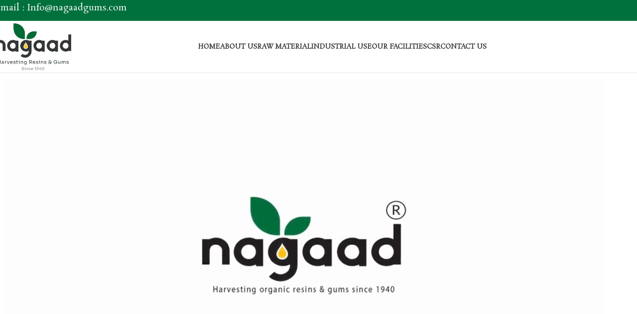

--- FILE ---
content_type: text/html; charset=UTF-8
request_url: https://nagaadgums.com/
body_size: 52391
content:
<!DOCTYPE html>
<html lang="en-GB">
<head><meta charset="UTF-8"><script>if(navigator.userAgent.match(/MSIE|Internet Explorer/i)||navigator.userAgent.match(/Trident\/7\..*?rv:11/i)){var href=document.location.href;if(!href.match(/[?&]nowprocket/)){if(href.indexOf("?")==-1){if(href.indexOf("#")==-1){document.location.href=href+"?nowprocket=1"}else{document.location.href=href.replace("#","?nowprocket=1#")}}else{if(href.indexOf("#")==-1){document.location.href=href+"&nowprocket=1"}else{document.location.href=href.replace("#","&nowprocket=1#")}}}}</script><script>(()=>{class RocketLazyLoadScripts{constructor(){this.v="1.2.6",this.triggerEvents=["keydown","mousedown","mousemove","touchmove","touchstart","touchend","wheel"],this.userEventHandler=this.t.bind(this),this.touchStartHandler=this.i.bind(this),this.touchMoveHandler=this.o.bind(this),this.touchEndHandler=this.h.bind(this),this.clickHandler=this.u.bind(this),this.interceptedClicks=[],this.interceptedClickListeners=[],this.l(this),window.addEventListener("pageshow",(t=>{this.persisted=t.persisted,this.everythingLoaded&&this.m()})),this.CSPIssue=sessionStorage.getItem("rocketCSPIssue"),document.addEventListener("securitypolicyviolation",(t=>{this.CSPIssue||"script-src-elem"!==t.violatedDirective||"data"!==t.blockedURI||(this.CSPIssue=!0,sessionStorage.setItem("rocketCSPIssue",!0))})),document.addEventListener("DOMContentLoaded",(()=>{this.k()})),this.delayedScripts={normal:[],async:[],defer:[]},this.trash=[],this.allJQueries=[]}p(t){document.hidden?t.t():(this.triggerEvents.forEach((e=>window.addEventListener(e,t.userEventHandler,{passive:!0}))),window.addEventListener("touchstart",t.touchStartHandler,{passive:!0}),window.addEventListener("mousedown",t.touchStartHandler),document.addEventListener("visibilitychange",t.userEventHandler))}_(){this.triggerEvents.forEach((t=>window.removeEventListener(t,this.userEventHandler,{passive:!0}))),document.removeEventListener("visibilitychange",this.userEventHandler)}i(t){"HTML"!==t.target.tagName&&(window.addEventListener("touchend",this.touchEndHandler),window.addEventListener("mouseup",this.touchEndHandler),window.addEventListener("touchmove",this.touchMoveHandler,{passive:!0}),window.addEventListener("mousemove",this.touchMoveHandler),t.target.addEventListener("click",this.clickHandler),this.L(t.target,!0),this.S(t.target,"onclick","rocket-onclick"),this.C())}o(t){window.removeEventListener("touchend",this.touchEndHandler),window.removeEventListener("mouseup",this.touchEndHandler),window.removeEventListener("touchmove",this.touchMoveHandler,{passive:!0}),window.removeEventListener("mousemove",this.touchMoveHandler),t.target.removeEventListener("click",this.clickHandler),this.L(t.target,!1),this.S(t.target,"rocket-onclick","onclick"),this.M()}h(){window.removeEventListener("touchend",this.touchEndHandler),window.removeEventListener("mouseup",this.touchEndHandler),window.removeEventListener("touchmove",this.touchMoveHandler,{passive:!0}),window.removeEventListener("mousemove",this.touchMoveHandler)}u(t){t.target.removeEventListener("click",this.clickHandler),this.L(t.target,!1),this.S(t.target,"rocket-onclick","onclick"),this.interceptedClicks.push(t),t.preventDefault(),t.stopPropagation(),t.stopImmediatePropagation(),this.M()}O(){window.removeEventListener("touchstart",this.touchStartHandler,{passive:!0}),window.removeEventListener("mousedown",this.touchStartHandler),this.interceptedClicks.forEach((t=>{t.target.dispatchEvent(new MouseEvent("click",{view:t.view,bubbles:!0,cancelable:!0}))}))}l(t){EventTarget.prototype.addEventListenerWPRocketBase=EventTarget.prototype.addEventListener,EventTarget.prototype.addEventListener=function(e,i,o){"click"!==e||t.windowLoaded||i===t.clickHandler||t.interceptedClickListeners.push({target:this,func:i,options:o}),(this||window).addEventListenerWPRocketBase(e,i,o)}}L(t,e){this.interceptedClickListeners.forEach((i=>{i.target===t&&(e?t.removeEventListener("click",i.func,i.options):t.addEventListener("click",i.func,i.options))})),t.parentNode!==document.documentElement&&this.L(t.parentNode,e)}D(){return new Promise((t=>{this.P?this.M=t:t()}))}C(){this.P=!0}M(){this.P=!1}S(t,e,i){t.hasAttribute&&t.hasAttribute(e)&&(event.target.setAttribute(i,event.target.getAttribute(e)),event.target.removeAttribute(e))}t(){this._(this),"loading"===document.readyState?document.addEventListener("DOMContentLoaded",this.R.bind(this)):this.R()}k(){let t=[];document.querySelectorAll("script[type=rocketlazyloadscript][data-rocket-src]").forEach((e=>{let i=e.getAttribute("data-rocket-src");if(i&&!i.startsWith("data:")){0===i.indexOf("//")&&(i=location.protocol+i);try{const o=new URL(i).origin;o!==location.origin&&t.push({src:o,crossOrigin:e.crossOrigin||"module"===e.getAttribute("data-rocket-type")})}catch(t){}}})),t=[...new Map(t.map((t=>[JSON.stringify(t),t]))).values()],this.T(t,"preconnect")}async R(){this.lastBreath=Date.now(),this.j(this),this.F(this),this.I(),this.W(),this.q(),await this.A(this.delayedScripts.normal),await this.A(this.delayedScripts.defer),await this.A(this.delayedScripts.async);try{await this.U(),await this.H(this),await this.J()}catch(t){console.error(t)}window.dispatchEvent(new Event("rocket-allScriptsLoaded")),this.everythingLoaded=!0,this.D().then((()=>{this.O()})),this.N()}W(){document.querySelectorAll("script[type=rocketlazyloadscript]").forEach((t=>{t.hasAttribute("data-rocket-src")?t.hasAttribute("async")&&!1!==t.async?this.delayedScripts.async.push(t):t.hasAttribute("defer")&&!1!==t.defer||"module"===t.getAttribute("data-rocket-type")?this.delayedScripts.defer.push(t):this.delayedScripts.normal.push(t):this.delayedScripts.normal.push(t)}))}async B(t){if(await this.G(),!0!==t.noModule||!("noModule"in HTMLScriptElement.prototype))return new Promise((e=>{let i;function o(){(i||t).setAttribute("data-rocket-status","executed"),e()}try{if(navigator.userAgent.indexOf("Firefox/")>0||""===navigator.vendor||this.CSPIssue)i=document.createElement("script"),[...t.attributes].forEach((t=>{let e=t.nodeName;"type"!==e&&("data-rocket-type"===e&&(e="type"),"data-rocket-src"===e&&(e="src"),i.setAttribute(e,t.nodeValue))})),t.text&&(i.text=t.text),i.hasAttribute("src")?(i.addEventListener("load",o),i.addEventListener("error",(function(){i.setAttribute("data-rocket-status","failed-network"),e()})),setTimeout((()=>{i.isConnected||e()}),1)):(i.text=t.text,o()),t.parentNode.replaceChild(i,t);else{const i=t.getAttribute("data-rocket-type"),s=t.getAttribute("data-rocket-src");i?(t.type=i,t.removeAttribute("data-rocket-type")):t.removeAttribute("type"),t.addEventListener("load",o),t.addEventListener("error",(i=>{this.CSPIssue&&i.target.src.startsWith("data:")?(console.log("WPRocket: data-uri blocked by CSP -> fallback"),t.removeAttribute("src"),this.B(t).then(e)):(t.setAttribute("data-rocket-status","failed-network"),e())})),s?(t.removeAttribute("data-rocket-src"),t.src=s):t.src="data:text/javascript;base64,"+window.btoa(unescape(encodeURIComponent(t.text)))}}catch(i){t.setAttribute("data-rocket-status","failed-transform"),e()}}));t.setAttribute("data-rocket-status","skipped")}async A(t){const e=t.shift();return e&&e.isConnected?(await this.B(e),this.A(t)):Promise.resolve()}q(){this.T([...this.delayedScripts.normal,...this.delayedScripts.defer,...this.delayedScripts.async],"preload")}T(t,e){var i=document.createDocumentFragment();t.forEach((t=>{const o=t.getAttribute&&t.getAttribute("data-rocket-src")||t.src;if(o&&!o.startsWith("data:")){const s=document.createElement("link");s.href=o,s.rel=e,"preconnect"!==e&&(s.as="script"),t.getAttribute&&"module"===t.getAttribute("data-rocket-type")&&(s.crossOrigin=!0),t.crossOrigin&&(s.crossOrigin=t.crossOrigin),t.integrity&&(s.integrity=t.integrity),i.appendChild(s),this.trash.push(s)}})),document.head.appendChild(i)}j(t){let e={};function i(i,o){return e[o].eventsToRewrite.indexOf(i)>=0&&!t.everythingLoaded?"rocket-"+i:i}function o(t,o){!function(t){e[t]||(e[t]={originalFunctions:{add:t.addEventListener,remove:t.removeEventListener},eventsToRewrite:[]},t.addEventListener=function(){arguments[0]=i(arguments[0],t),e[t].originalFunctions.add.apply(t,arguments)},t.removeEventListener=function(){arguments[0]=i(arguments[0],t),e[t].originalFunctions.remove.apply(t,arguments)})}(t),e[t].eventsToRewrite.push(o)}function s(e,i){let o=e[i];e[i]=null,Object.defineProperty(e,i,{get:()=>o||function(){},set(s){t.everythingLoaded?o=s:e["rocket"+i]=o=s}})}o(document,"DOMContentLoaded"),o(window,"DOMContentLoaded"),o(window,"load"),o(window,"pageshow"),o(document,"readystatechange"),s(document,"onreadystatechange"),s(window,"onload"),s(window,"onpageshow");try{Object.defineProperty(document,"readyState",{get:()=>t.rocketReadyState,set(e){t.rocketReadyState=e},configurable:!0}),document.readyState="loading"}catch(t){console.log("WPRocket DJE readyState conflict, bypassing")}}F(t){let e;function i(e){return t.everythingLoaded?e:e.split(" ").map((t=>"load"===t||0===t.indexOf("load.")?"rocket-jquery-load":t)).join(" ")}function o(o){function s(t){const e=o.fn[t];o.fn[t]=o.fn.init.prototype[t]=function(){return this[0]===window&&("string"==typeof arguments[0]||arguments[0]instanceof String?arguments[0]=i(arguments[0]):"object"==typeof arguments[0]&&Object.keys(arguments[0]).forEach((t=>{const e=arguments[0][t];delete arguments[0][t],arguments[0][i(t)]=e}))),e.apply(this,arguments),this}}o&&o.fn&&!t.allJQueries.includes(o)&&(o.fn.ready=o.fn.init.prototype.ready=function(e){return t.domReadyFired?e.bind(document)(o):document.addEventListener("rocket-DOMContentLoaded",(()=>e.bind(document)(o))),o([])},s("on"),s("one"),t.allJQueries.push(o)),e=o}o(window.jQuery),Object.defineProperty(window,"jQuery",{get:()=>e,set(t){o(t)}})}async H(t){const e=document.querySelector("script[data-webpack]");e&&(await async function(){return new Promise((t=>{e.addEventListener("load",t),e.addEventListener("error",t)}))}(),await t.K(),await t.H(t))}async U(){this.domReadyFired=!0;try{document.readyState="interactive"}catch(t){}await this.G(),document.dispatchEvent(new Event("rocket-readystatechange")),await this.G(),document.rocketonreadystatechange&&document.rocketonreadystatechange(),await this.G(),document.dispatchEvent(new Event("rocket-DOMContentLoaded")),await this.G(),window.dispatchEvent(new Event("rocket-DOMContentLoaded"))}async J(){try{document.readyState="complete"}catch(t){}await this.G(),document.dispatchEvent(new Event("rocket-readystatechange")),await this.G(),document.rocketonreadystatechange&&document.rocketonreadystatechange(),await this.G(),window.dispatchEvent(new Event("rocket-load")),await this.G(),window.rocketonload&&window.rocketonload(),await this.G(),this.allJQueries.forEach((t=>t(window).trigger("rocket-jquery-load"))),await this.G();const t=new Event("rocket-pageshow");t.persisted=this.persisted,window.dispatchEvent(t),await this.G(),window.rocketonpageshow&&window.rocketonpageshow({persisted:this.persisted}),this.windowLoaded=!0}m(){document.onreadystatechange&&document.onreadystatechange(),window.onload&&window.onload(),window.onpageshow&&window.onpageshow({persisted:this.persisted})}I(){const t=new Map;document.write=document.writeln=function(e){const i=document.currentScript;i||console.error("WPRocket unable to document.write this: "+e);const o=document.createRange(),s=i.parentElement;let n=t.get(i);void 0===n&&(n=i.nextSibling,t.set(i,n));const c=document.createDocumentFragment();o.setStart(c,0),c.appendChild(o.createContextualFragment(e)),s.insertBefore(c,n)}}async G(){Date.now()-this.lastBreath>45&&(await this.K(),this.lastBreath=Date.now())}async K(){return document.hidden?new Promise((t=>setTimeout(t))):new Promise((t=>requestAnimationFrame(t)))}N(){this.trash.forEach((t=>t.remove()))}static run(){const t=new RocketLazyLoadScripts;t.p(t)}}RocketLazyLoadScripts.run()})();</script>
	
	<link rel="profile" href="https://gmpg.org/xfn/11">
	<link rel="pingback" href="https://nagaadgums.com/xmlrpc.php">

	<meta name='robots' content='index, follow, max-image-preview:large, max-snippet:-1, max-video-preview:-1' />
	<style>img:is([sizes="auto" i], [sizes^="auto," i]) { contain-intrinsic-size: 3000px 1500px }</style>
	
	<!-- This site is optimized with the Yoast SEO plugin v26.7 - https://yoast.com/wordpress/plugins/seo/ -->
	<title>Home - Nagaad Gums</title><link rel="preload" data-rocket-preload as="style" href="https://fonts.googleapis.com/css?family=Open%20Sans%3A300%2C400%2C500%2C600%2C700%2C800%7CUbuntu%7CRosarivo%3A400&#038;subset=greek%2Clatin%2Cgreek-ext%2Cvietnamese%2Ccyrillic-ext%2Clatin-ext%2Ccyrillic&#038;display=swap" /><link rel="stylesheet" href="https://fonts.googleapis.com/css?family=Open%20Sans%3A300%2C400%2C500%2C600%2C700%2C800%7CUbuntu%7CRosarivo%3A400&#038;subset=greek%2Clatin%2Cgreek-ext%2Cvietnamese%2Ccyrillic-ext%2Clatin-ext%2Ccyrillic&#038;display=swap" media="print" onload="this.media='all'" /><noscript><link rel="stylesheet" href="https://fonts.googleapis.com/css?family=Open%20Sans%3A300%2C400%2C500%2C600%2C700%2C800%7CUbuntu%7CRosarivo%3A400&#038;subset=greek%2Clatin%2Cgreek-ext%2Cvietnamese%2Ccyrillic-ext%2Clatin-ext%2Ccyrillic&#038;display=swap" /></noscript>
	<link rel="canonical" href="https://nagaadgums.com/" />
	<meta property="og:locale" content="en_GB" />
	<meta property="og:type" content="website" />
	<meta property="og:title" content="Home - Nagaad Gums" />
	<meta property="og:description" content="https://nagaadgums.com/wp-content/uploads/2025/04/nagaad-gums-main-page-video.mp4 Why Nagaad Gums &amp; Resins? We are a community based social enterprise company which produces wildly crafted resins and" />
	<meta property="og:url" content="https://nagaadgums.com/" />
	<meta property="og:site_name" content="Nagaad Gums" />
	<meta property="article:modified_time" content="2025-07-29T12:15:39+00:00" />
	<meta property="og:image" content="https://nagaadgums.com/wp-content/uploads/2024/12/Acacia-gums.avif" />
	<meta name="twitter:card" content="summary_large_image" />
	<script type="application/ld+json" class="yoast-schema-graph">{"@context":"https://schema.org","@graph":[{"@type":"WebPage","@id":"https://nagaadgums.com/","url":"https://nagaadgums.com/","name":"Home - Nagaad Gums","isPartOf":{"@id":"https://nagaadgums.com/#website"},"primaryImageOfPage":{"@id":"https://nagaadgums.com/#primaryimage"},"image":{"@id":"https://nagaadgums.com/#primaryimage"},"thumbnailUrl":"https://nagaadgums.com/wp-content/uploads/2024/12/Acacia-gums.avif","datePublished":"2021-10-21T13:43:28+00:00","dateModified":"2025-07-29T12:15:39+00:00","breadcrumb":{"@id":"https://nagaadgums.com/#breadcrumb"},"inLanguage":"en-GB","potentialAction":[{"@type":"ReadAction","target":["https://nagaadgums.com/"]}]},{"@type":"ImageObject","inLanguage":"en-GB","@id":"https://nagaadgums.com/#primaryimage","url":"https://nagaadgums.com/wp-content/uploads/2024/12/Acacia-gums.avif","contentUrl":"https://nagaadgums.com/wp-content/uploads/2024/12/Acacia-gums.avif","width":370,"height":200},{"@type":"BreadcrumbList","@id":"https://nagaadgums.com/#breadcrumb","itemListElement":[{"@type":"ListItem","position":1,"name":"Home"}]},{"@type":"WebSite","@id":"https://nagaadgums.com/#website","url":"https://nagaadgums.com/","name":"Nagaad Gums","description":"Nagaad Gum Ltd","potentialAction":[{"@type":"SearchAction","target":{"@type":"EntryPoint","urlTemplate":"https://nagaadgums.com/?s={search_term_string}"},"query-input":{"@type":"PropertyValueSpecification","valueRequired":true,"valueName":"search_term_string"}}],"inLanguage":"en-GB"}]}</script>
	<!-- / Yoast SEO plugin. -->


<link rel='dns-prefetch' href='//www.googletagmanager.com' />
<link rel='dns-prefetch' href='//fonts.googleapis.com' />
<link href='https://fonts.gstatic.com' crossorigin rel='preconnect' />

<link data-minify="1" rel='stylesheet' id='twbbwg-global-css' href='https://nagaadgums.com/wp-content/cache/background-css/nagaadgums.com/wp-content/cache/min/1/wp-content/plugins/photo-gallery/booster/assets/css/global.css?ver=1767806364&wpr_t=1768166603' type='text/css' media='all' />
<style id='classic-theme-styles-inline-css' type='text/css'>
/*! This file is auto-generated */
.wp-block-button__link{color:#fff;background-color:#32373c;border-radius:9999px;box-shadow:none;text-decoration:none;padding:calc(.667em + 2px) calc(1.333em + 2px);font-size:1.125em}.wp-block-file__button{background:#32373c;color:#fff;text-decoration:none}
</style>
<style id='global-styles-inline-css' type='text/css'>
:root{--wp--preset--aspect-ratio--square: 1;--wp--preset--aspect-ratio--4-3: 4/3;--wp--preset--aspect-ratio--3-4: 3/4;--wp--preset--aspect-ratio--3-2: 3/2;--wp--preset--aspect-ratio--2-3: 2/3;--wp--preset--aspect-ratio--16-9: 16/9;--wp--preset--aspect-ratio--9-16: 9/16;--wp--preset--color--black: #000000;--wp--preset--color--cyan-bluish-gray: #abb8c3;--wp--preset--color--white: #ffffff;--wp--preset--color--pale-pink: #f78da7;--wp--preset--color--vivid-red: #cf2e2e;--wp--preset--color--luminous-vivid-orange: #ff6900;--wp--preset--color--luminous-vivid-amber: #fcb900;--wp--preset--color--light-green-cyan: #7bdcb5;--wp--preset--color--vivid-green-cyan: #00d084;--wp--preset--color--pale-cyan-blue: #8ed1fc;--wp--preset--color--vivid-cyan-blue: #0693e3;--wp--preset--color--vivid-purple: #9b51e0;--wp--preset--gradient--vivid-cyan-blue-to-vivid-purple: linear-gradient(135deg,rgba(6,147,227,1) 0%,rgb(155,81,224) 100%);--wp--preset--gradient--light-green-cyan-to-vivid-green-cyan: linear-gradient(135deg,rgb(122,220,180) 0%,rgb(0,208,130) 100%);--wp--preset--gradient--luminous-vivid-amber-to-luminous-vivid-orange: linear-gradient(135deg,rgba(252,185,0,1) 0%,rgba(255,105,0,1) 100%);--wp--preset--gradient--luminous-vivid-orange-to-vivid-red: linear-gradient(135deg,rgba(255,105,0,1) 0%,rgb(207,46,46) 100%);--wp--preset--gradient--very-light-gray-to-cyan-bluish-gray: linear-gradient(135deg,rgb(238,238,238) 0%,rgb(169,184,195) 100%);--wp--preset--gradient--cool-to-warm-spectrum: linear-gradient(135deg,rgb(74,234,220) 0%,rgb(151,120,209) 20%,rgb(207,42,186) 40%,rgb(238,44,130) 60%,rgb(251,105,98) 80%,rgb(254,248,76) 100%);--wp--preset--gradient--blush-light-purple: linear-gradient(135deg,rgb(255,206,236) 0%,rgb(152,150,240) 100%);--wp--preset--gradient--blush-bordeaux: linear-gradient(135deg,rgb(254,205,165) 0%,rgb(254,45,45) 50%,rgb(107,0,62) 100%);--wp--preset--gradient--luminous-dusk: linear-gradient(135deg,rgb(255,203,112) 0%,rgb(199,81,192) 50%,rgb(65,88,208) 100%);--wp--preset--gradient--pale-ocean: linear-gradient(135deg,rgb(255,245,203) 0%,rgb(182,227,212) 50%,rgb(51,167,181) 100%);--wp--preset--gradient--electric-grass: linear-gradient(135deg,rgb(202,248,128) 0%,rgb(113,206,126) 100%);--wp--preset--gradient--midnight: linear-gradient(135deg,rgb(2,3,129) 0%,rgb(40,116,252) 100%);--wp--preset--font-size--small: 13px;--wp--preset--font-size--medium: 20px;--wp--preset--font-size--large: 36px;--wp--preset--font-size--x-large: 42px;--wp--preset--spacing--20: 0.44rem;--wp--preset--spacing--30: 0.67rem;--wp--preset--spacing--40: 1rem;--wp--preset--spacing--50: 1.5rem;--wp--preset--spacing--60: 2.25rem;--wp--preset--spacing--70: 3.38rem;--wp--preset--spacing--80: 5.06rem;--wp--preset--shadow--natural: 6px 6px 9px rgba(0, 0, 0, 0.2);--wp--preset--shadow--deep: 12px 12px 50px rgba(0, 0, 0, 0.4);--wp--preset--shadow--sharp: 6px 6px 0px rgba(0, 0, 0, 0.2);--wp--preset--shadow--outlined: 6px 6px 0px -3px rgba(255, 255, 255, 1), 6px 6px rgba(0, 0, 0, 1);--wp--preset--shadow--crisp: 6px 6px 0px rgba(0, 0, 0, 1);}:where(.is-layout-flex){gap: 0.5em;}:where(.is-layout-grid){gap: 0.5em;}body .is-layout-flex{display: flex;}.is-layout-flex{flex-wrap: wrap;align-items: center;}.is-layout-flex > :is(*, div){margin: 0;}body .is-layout-grid{display: grid;}.is-layout-grid > :is(*, div){margin: 0;}:where(.wp-block-columns.is-layout-flex){gap: 2em;}:where(.wp-block-columns.is-layout-grid){gap: 2em;}:where(.wp-block-post-template.is-layout-flex){gap: 1.25em;}:where(.wp-block-post-template.is-layout-grid){gap: 1.25em;}.has-black-color{color: var(--wp--preset--color--black) !important;}.has-cyan-bluish-gray-color{color: var(--wp--preset--color--cyan-bluish-gray) !important;}.has-white-color{color: var(--wp--preset--color--white) !important;}.has-pale-pink-color{color: var(--wp--preset--color--pale-pink) !important;}.has-vivid-red-color{color: var(--wp--preset--color--vivid-red) !important;}.has-luminous-vivid-orange-color{color: var(--wp--preset--color--luminous-vivid-orange) !important;}.has-luminous-vivid-amber-color{color: var(--wp--preset--color--luminous-vivid-amber) !important;}.has-light-green-cyan-color{color: var(--wp--preset--color--light-green-cyan) !important;}.has-vivid-green-cyan-color{color: var(--wp--preset--color--vivid-green-cyan) !important;}.has-pale-cyan-blue-color{color: var(--wp--preset--color--pale-cyan-blue) !important;}.has-vivid-cyan-blue-color{color: var(--wp--preset--color--vivid-cyan-blue) !important;}.has-vivid-purple-color{color: var(--wp--preset--color--vivid-purple) !important;}.has-black-background-color{background-color: var(--wp--preset--color--black) !important;}.has-cyan-bluish-gray-background-color{background-color: var(--wp--preset--color--cyan-bluish-gray) !important;}.has-white-background-color{background-color: var(--wp--preset--color--white) !important;}.has-pale-pink-background-color{background-color: var(--wp--preset--color--pale-pink) !important;}.has-vivid-red-background-color{background-color: var(--wp--preset--color--vivid-red) !important;}.has-luminous-vivid-orange-background-color{background-color: var(--wp--preset--color--luminous-vivid-orange) !important;}.has-luminous-vivid-amber-background-color{background-color: var(--wp--preset--color--luminous-vivid-amber) !important;}.has-light-green-cyan-background-color{background-color: var(--wp--preset--color--light-green-cyan) !important;}.has-vivid-green-cyan-background-color{background-color: var(--wp--preset--color--vivid-green-cyan) !important;}.has-pale-cyan-blue-background-color{background-color: var(--wp--preset--color--pale-cyan-blue) !important;}.has-vivid-cyan-blue-background-color{background-color: var(--wp--preset--color--vivid-cyan-blue) !important;}.has-vivid-purple-background-color{background-color: var(--wp--preset--color--vivid-purple) !important;}.has-black-border-color{border-color: var(--wp--preset--color--black) !important;}.has-cyan-bluish-gray-border-color{border-color: var(--wp--preset--color--cyan-bluish-gray) !important;}.has-white-border-color{border-color: var(--wp--preset--color--white) !important;}.has-pale-pink-border-color{border-color: var(--wp--preset--color--pale-pink) !important;}.has-vivid-red-border-color{border-color: var(--wp--preset--color--vivid-red) !important;}.has-luminous-vivid-orange-border-color{border-color: var(--wp--preset--color--luminous-vivid-orange) !important;}.has-luminous-vivid-amber-border-color{border-color: var(--wp--preset--color--luminous-vivid-amber) !important;}.has-light-green-cyan-border-color{border-color: var(--wp--preset--color--light-green-cyan) !important;}.has-vivid-green-cyan-border-color{border-color: var(--wp--preset--color--vivid-green-cyan) !important;}.has-pale-cyan-blue-border-color{border-color: var(--wp--preset--color--pale-cyan-blue) !important;}.has-vivid-cyan-blue-border-color{border-color: var(--wp--preset--color--vivid-cyan-blue) !important;}.has-vivid-purple-border-color{border-color: var(--wp--preset--color--vivid-purple) !important;}.has-vivid-cyan-blue-to-vivid-purple-gradient-background{background: var(--wp--preset--gradient--vivid-cyan-blue-to-vivid-purple) !important;}.has-light-green-cyan-to-vivid-green-cyan-gradient-background{background: var(--wp--preset--gradient--light-green-cyan-to-vivid-green-cyan) !important;}.has-luminous-vivid-amber-to-luminous-vivid-orange-gradient-background{background: var(--wp--preset--gradient--luminous-vivid-amber-to-luminous-vivid-orange) !important;}.has-luminous-vivid-orange-to-vivid-red-gradient-background{background: var(--wp--preset--gradient--luminous-vivid-orange-to-vivid-red) !important;}.has-very-light-gray-to-cyan-bluish-gray-gradient-background{background: var(--wp--preset--gradient--very-light-gray-to-cyan-bluish-gray) !important;}.has-cool-to-warm-spectrum-gradient-background{background: var(--wp--preset--gradient--cool-to-warm-spectrum) !important;}.has-blush-light-purple-gradient-background{background: var(--wp--preset--gradient--blush-light-purple) !important;}.has-blush-bordeaux-gradient-background{background: var(--wp--preset--gradient--blush-bordeaux) !important;}.has-luminous-dusk-gradient-background{background: var(--wp--preset--gradient--luminous-dusk) !important;}.has-pale-ocean-gradient-background{background: var(--wp--preset--gradient--pale-ocean) !important;}.has-electric-grass-gradient-background{background: var(--wp--preset--gradient--electric-grass) !important;}.has-midnight-gradient-background{background: var(--wp--preset--gradient--midnight) !important;}.has-small-font-size{font-size: var(--wp--preset--font-size--small) !important;}.has-medium-font-size{font-size: var(--wp--preset--font-size--medium) !important;}.has-large-font-size{font-size: var(--wp--preset--font-size--large) !important;}.has-x-large-font-size{font-size: var(--wp--preset--font-size--x-large) !important;}
:where(.wp-block-post-template.is-layout-flex){gap: 1.25em;}:where(.wp-block-post-template.is-layout-grid){gap: 1.25em;}
:where(.wp-block-columns.is-layout-flex){gap: 2em;}:where(.wp-block-columns.is-layout-grid){gap: 2em;}
:root :where(.wp-block-pullquote){font-size: 1.5em;line-height: 1.6;}
</style>
<link data-minify="1" rel='stylesheet' id='bwg_fonts-css' href='https://nagaadgums.com/wp-content/cache/min/1/wp-content/plugins/photo-gallery/css/bwg-fonts/fonts.css?ver=1767806365' type='text/css' media='all' />
<link rel='stylesheet' id='sumoselect-css' href='https://nagaadgums.com/wp-content/plugins/photo-gallery/css/sumoselect.min.css?ver=3.4.6' type='text/css' media='all' />
<link rel='stylesheet' id='mCustomScrollbar-css' href='https://nagaadgums.com/wp-content/plugins/photo-gallery/css/jquery.mCustomScrollbar.min.css?ver=3.1.5' type='text/css' media='all' />

<link rel='stylesheet' id='bwg_frontend-css' href='https://nagaadgums.com/wp-content/cache/background-css/nagaadgums.com/wp-content/plugins/photo-gallery/css/styles.min.css?ver=1.8.35&wpr_t=1768166603' type='text/css' media='all' />
<style id='woocommerce-inline-inline-css' type='text/css'>
.woocommerce form .form-row .required { visibility: visible; }
</style>
<link data-minify="1" rel='stylesheet' id='woocommerce-product-attachment-css' href='https://nagaadgums.com/wp-content/cache/min/1/wp-content/plugins/woo-product-attachment/public/css/woocommerce-product-attachment-public.css?ver=1767806365' type='text/css' media='all' />
<link data-minify="1" rel='stylesheet' id='dflip-style-css' href='https://nagaadgums.com/wp-content/cache/min/1/wp-content/plugins/3d-flipbook-dflip-lite/assets/css/dflip.min.css?ver=1767806365' type='text/css' media='all' />
<link data-minify="1" rel='stylesheet' id='elementor-icons-css' href='https://nagaadgums.com/wp-content/cache/min/1/wp-content/plugins/elementor/assets/lib/eicons/css/elementor-icons.min.css?ver=1767806365' type='text/css' media='all' />
<link rel='stylesheet' id='elementor-frontend-css' href='https://nagaadgums.com/wp-content/plugins/elementor/assets/css/frontend.min.css?ver=3.34.1' type='text/css' media='all' />
<link data-minify="1" rel='stylesheet' id='elementor-post-21248-css' href='https://nagaadgums.com/wp-content/cache/min/1/wp-content/uploads/elementor/css/post-21248.css?ver=1767806365' type='text/css' media='all' />
<link data-minify="1" rel='stylesheet' id='ooohboi-steroids-styles-css' href='https://nagaadgums.com/wp-content/cache/min/1/wp-content/plugins/ooohboi-steroids-for-elementor/assets/css/main.css?ver=1767806365' type='text/css' media='all' />
<link rel='stylesheet' id='widget-video-css' href='https://nagaadgums.com/wp-content/plugins/elementor/assets/css/widget-video.min.css?ver=3.34.1' type='text/css' media='all' />
<link rel='stylesheet' id='e-shapes-css' href='https://nagaadgums.com/wp-content/plugins/elementor/assets/css/conditionals/shapes.min.css?ver=3.34.1' type='text/css' media='all' />
<link rel='stylesheet' id='e-animation-fadeInRight-css' href='https://nagaadgums.com/wp-content/plugins/elementor/assets/lib/animations/styles/fadeInRight.min.css?ver=3.34.1' type='text/css' media='all' />
<link data-minify="1" rel='stylesheet' id='swiper-css' href='https://nagaadgums.com/wp-content/cache/min/1/wp-content/plugins/elementor/assets/lib/swiper/v8/css/swiper.min.css?ver=1767806531' type='text/css' media='all' />
<link rel='stylesheet' id='e-swiper-css' href='https://nagaadgums.com/wp-content/plugins/elementor/assets/css/conditionals/e-swiper.min.css?ver=3.34.1' type='text/css' media='all' />
<link rel='stylesheet' id='widget-image-carousel-css' href='https://nagaadgums.com/wp-content/plugins/elementor/assets/css/widget-image-carousel.min.css?ver=3.34.1' type='text/css' media='all' />
<link rel='stylesheet' id='widget-image-box-css' href='https://nagaadgums.com/wp-content/plugins/elementor/assets/css/widget-image-box.min.css?ver=3.34.1' type='text/css' media='all' />
<link rel='stylesheet' id='e-animation-fadeInUp-css' href='https://nagaadgums.com/wp-content/plugins/elementor/assets/lib/animations/styles/fadeInUp.min.css?ver=3.34.1' type='text/css' media='all' />
<link rel='stylesheet' id='widget-slides-css' href='https://nagaadgums.com/wp-content/plugins/elementor-pro/assets/css/widget-slides.min.css?ver=3.27.3' type='text/css' media='all' />
<link rel='stylesheet' id='widget-image-css' href='https://nagaadgums.com/wp-content/plugins/elementor/assets/css/widget-image.min.css?ver=3.34.1' type='text/css' media='all' />
<link data-minify="1" rel='stylesheet' id='elementor-post-5828-css' href='https://nagaadgums.com/wp-content/cache/background-css/nagaadgums.com/wp-content/cache/min/1/wp-content/uploads/elementor/css/post-5828.css?ver=1767806531&wpr_t=1768166603' type='text/css' media='all' />
<link rel='stylesheet' id='woodmart-style-css' href='https://nagaadgums.com/wp-content/cache/background-css/nagaadgums.com/wp-content/themes/woodmart/css/parts/base.min.css?ver=8.0.6&wpr_t=1768166603' type='text/css' media='all' />
<link rel='stylesheet' id='wd-helpers-wpb-elem-css' href='https://nagaadgums.com/wp-content/themes/woodmart/css/parts/helpers-wpb-elem.min.css?ver=8.0.6' type='text/css' media='all' />
<link rel='stylesheet' id='wd-widget-nav-css' href='https://nagaadgums.com/wp-content/themes/woodmart/css/parts/widget-nav.min.css?ver=8.0.6' type='text/css' media='all' />
<link rel='stylesheet' id='wd-widget-product-list-css' href='https://nagaadgums.com/wp-content/themes/woodmart/css/parts/woo-widget-product-list.min.css?ver=8.0.6' type='text/css' media='all' />
<link rel='stylesheet' id='wd-widget-woo-other-css' href='https://nagaadgums.com/wp-content/themes/woodmart/css/parts/woo-widget-other.min.css?ver=8.0.6' type='text/css' media='all' />
<link rel='stylesheet' id='wd-elementor-base-css' href='https://nagaadgums.com/wp-content/themes/woodmart/css/parts/int-elem-base.min.css?ver=8.0.6' type='text/css' media='all' />
<link rel='stylesheet' id='wd-elementor-pro-base-css' href='https://nagaadgums.com/wp-content/themes/woodmart/css/parts/int-elementor-pro.min.css?ver=8.0.6' type='text/css' media='all' />
<link rel='stylesheet' id='wd-woocommerce-base-css' href='https://nagaadgums.com/wp-content/themes/woodmart/css/parts/woocommerce-base.min.css?ver=8.0.6' type='text/css' media='all' />
<link rel='stylesheet' id='wd-mod-star-rating-css' href='https://nagaadgums.com/wp-content/themes/woodmart/css/parts/mod-star-rating.min.css?ver=8.0.6' type='text/css' media='all' />
<link rel='stylesheet' id='wd-woo-el-track-order-css' href='https://nagaadgums.com/wp-content/themes/woodmart/css/parts/woo-el-track-order.min.css?ver=8.0.6' type='text/css' media='all' />
<link rel='stylesheet' id='wd-woocommerce-block-notices-css' href='https://nagaadgums.com/wp-content/themes/woodmart/css/parts/woo-mod-block-notices.min.css?ver=8.0.6' type='text/css' media='all' />
<link rel='stylesheet' id='wd-wp-blocks-css' href='https://nagaadgums.com/wp-content/themes/woodmart/css/parts/wp-blocks.min.css?ver=8.0.6' type='text/css' media='all' />
<link rel='stylesheet' id='wd-header-base-css' href='https://nagaadgums.com/wp-content/themes/woodmart/css/parts/header-base.min.css?ver=8.0.6' type='text/css' media='all' />
<link rel='stylesheet' id='wd-mod-tools-css' href='https://nagaadgums.com/wp-content/themes/woodmart/css/parts/mod-tools.min.css?ver=8.0.6' type='text/css' media='all' />
<link rel='stylesheet' id='wd-header-elements-base-css' href='https://nagaadgums.com/wp-content/themes/woodmart/css/parts/header-el-base.min.css?ver=8.0.6' type='text/css' media='all' />
<link rel='stylesheet' id='wd-info-box-css' href='https://nagaadgums.com/wp-content/themes/woodmart/css/parts/el-info-box.min.css?ver=8.0.6' type='text/css' media='all' />
<link rel='stylesheet' id='wd-mod-tools-design-8-css' href='https://nagaadgums.com/wp-content/themes/woodmart/css/parts/mod-tools-design-8.min.css?ver=8.0.6' type='text/css' media='all' />
<link rel='stylesheet' id='wd-header-mobile-nav-drilldown-css' href='https://nagaadgums.com/wp-content/themes/woodmart/css/parts/header-el-mobile-nav-drilldown.min.css?ver=8.0.6' type='text/css' media='all' />
<link rel='stylesheet' id='wd-header-mobile-nav-drilldown-fade-in-css' href='https://nagaadgums.com/wp-content/themes/woodmart/css/parts/header-el-mobile-nav-drilldown-fade-in.min.css?ver=8.0.6' type='text/css' media='all' />
<link rel='stylesheet' id='wd-animations-css' href='https://nagaadgums.com/wp-content/themes/woodmart/css/parts/mod-animations-transform.min.css?ver=8.0.6' type='text/css' media='all' />
<link rel='stylesheet' id='wd-swiper-css' href='https://nagaadgums.com/wp-content/themes/woodmart/css/parts/lib-swiper.min.css?ver=8.0.6' type='text/css' media='all' />
<link rel='stylesheet' id='wd-image-gallery-css' href='https://nagaadgums.com/wp-content/themes/woodmart/css/parts/el-gallery.min.css?ver=8.0.6' type='text/css' media='all' />
<link rel='stylesheet' id='wd-swiper-arrows-css' href='https://nagaadgums.com/wp-content/themes/woodmart/css/parts/lib-swiper-arrows.min.css?ver=8.0.6' type='text/css' media='all' />
<link rel='stylesheet' id='wd-swiper-pagin-css' href='https://nagaadgums.com/wp-content/themes/woodmart/css/parts/lib-swiper-pagin.min.css?ver=8.0.6' type='text/css' media='all' />
<link rel='stylesheet' id='wd-section-title-css' href='https://nagaadgums.com/wp-content/themes/woodmart/css/parts/el-section-title.min.css?ver=8.0.6' type='text/css' media='all' />
<link rel='stylesheet' id='wd-text-block-css' href='https://nagaadgums.com/wp-content/themes/woodmart/css/parts/el-text-block.min.css?ver=8.0.6' type='text/css' media='all' />
<link rel='stylesheet' id='wd-button-css' href='https://nagaadgums.com/wp-content/themes/woodmart/css/parts/el-button.min.css?ver=8.0.6' type='text/css' media='all' />
<link rel='stylesheet' id='wd-mod-animations-keyframes-css' href='https://nagaadgums.com/wp-content/themes/woodmart/css/parts/mod-animations-keyframes.min.css?ver=8.0.6' type='text/css' media='all' />
<link rel='stylesheet' id='wd-mfp-popup-css' href='https://nagaadgums.com/wp-content/themes/woodmart/css/parts/lib-magnific-popup.min.css?ver=8.0.6' type='text/css' media='all' />
<link rel='stylesheet' id='wd-widget-collapse-css' href='https://nagaadgums.com/wp-content/themes/woodmart/css/parts/opt-widget-collapse.min.css?ver=8.0.6' type='text/css' media='all' />
<link rel='stylesheet' id='wd-footer-base-css' href='https://nagaadgums.com/wp-content/themes/woodmart/css/parts/footer-base.min.css?ver=8.0.6' type='text/css' media='all' />
<link rel='stylesheet' id='wd-mod-nav-menu-label-css' href='https://nagaadgums.com/wp-content/themes/woodmart/css/parts/mod-nav-menu-label.min.css?ver=8.0.6' type='text/css' media='all' />
<link rel='stylesheet' id='wd-mc4wp-css' href='https://nagaadgums.com/wp-content/themes/woodmart/css/parts/int-mc4wp.min.css?ver=8.0.6' type='text/css' media='all' />
<link rel='stylesheet' id='wd-scroll-top-css' href='https://nagaadgums.com/wp-content/themes/woodmart/css/parts/opt-scrolltotop.min.css?ver=8.0.6' type='text/css' media='all' />
<link data-minify="1" rel='stylesheet' id='xts-style-default_header-css' href='https://nagaadgums.com/wp-content/cache/min/1/wp-content/uploads/2025/04/xts-default_header-1744290328.css?ver=1767806365' type='text/css' media='all' />
<link data-minify="1" rel='stylesheet' id='xts-style-theme_settings_default-css' href='https://nagaadgums.com/wp-content/cache/background-css/nagaadgums.com/wp-content/cache/min/1/wp-content/uploads/2025/04/xts-theme_settings_default-1744294941.css?ver=1767806365&wpr_t=1768166604' type='text/css' media='all' />

<link rel='stylesheet' id='mediaelement-css' href='https://nagaadgums.com/wp-content/cache/background-css/nagaadgums.com/wp-includes/js/mediaelement/mediaelementplayer-legacy.min.css?ver=4.2.17&wpr_t=1768166604' type='text/css' media='all' />
<link rel='stylesheet' id='wp-mediaelement-css' href='https://nagaadgums.com/wp-includes/js/mediaelement/wp-mediaelement.min.css?ver=6.8.3' type='text/css' media='all' />
<link data-minify="1" rel='stylesheet' id='elementor-gf-local-roboto-css' href='https://nagaadgums.com/wp-content/cache/min/1/wp-content/uploads/elementor/google-fonts/css/roboto.css?ver=1767806368' type='text/css' media='all' />
<link data-minify="1" rel='stylesheet' id='elementor-gf-local-robotoslab-css' href='https://nagaadgums.com/wp-content/cache/min/1/wp-content/uploads/elementor/google-fonts/css/robotoslab.css?ver=1767806368' type='text/css' media='all' />
<link data-minify="1" rel='stylesheet' id='elementor-gf-local-playfairdisplay-css' href='https://nagaadgums.com/wp-content/cache/min/1/wp-content/uploads/elementor/google-fonts/css/playfairdisplay.css?ver=1767806531' type='text/css' media='all' />
<script type="rocketlazyloadscript" data-rocket-type="text/javascript" data-rocket-src="https://nagaadgums.com/wp-includes/js/jquery/jquery.min.js?ver=3.7.1" id="jquery-core-js" data-rocket-defer defer></script>
<script type="rocketlazyloadscript" data-rocket-type="text/javascript" data-rocket-src="https://nagaadgums.com/wp-includes/js/jquery/jquery-migrate.min.js?ver=3.4.1" id="jquery-migrate-js" data-rocket-defer defer></script>
<script type="rocketlazyloadscript" data-minify="1" data-rocket-type="text/javascript" data-rocket-src="https://nagaadgums.com/wp-content/cache/min/1/wp-content/plugins/photo-gallery/booster/assets/js/circle-progress.js?ver=1762001452" id="twbbwg-circle-js" data-rocket-defer defer></script>
<script type="text/javascript" id="twbbwg-global-js-extra">
/* <![CDATA[ */
var twb = {"nonce":"f7fa35517d","ajax_url":"https:\/\/nagaadgums.com\/wp-admin\/admin-ajax.php","plugin_url":"https:\/\/nagaadgums.com\/wp-content\/plugins\/photo-gallery\/booster","href":"https:\/\/nagaadgums.com\/wp-admin\/admin.php?page=twbbwg_photo-gallery"};
var twb = {"nonce":"f7fa35517d","ajax_url":"https:\/\/nagaadgums.com\/wp-admin\/admin-ajax.php","plugin_url":"https:\/\/nagaadgums.com\/wp-content\/plugins\/photo-gallery\/booster","href":"https:\/\/nagaadgums.com\/wp-admin\/admin.php?page=twbbwg_photo-gallery"};
/* ]]> */
</script>
<script type="rocketlazyloadscript" data-minify="1" data-rocket-type="text/javascript" data-rocket-src="https://nagaadgums.com/wp-content/cache/min/1/wp-content/plugins/photo-gallery/booster/assets/js/global.js?ver=1762001452" id="twbbwg-global-js" data-rocket-defer defer></script>
<script type="rocketlazyloadscript" data-rocket-type="text/javascript" data-rocket-src="https://nagaadgums.com/wp-content/plugins/photo-gallery/js/jquery.sumoselect.min.js?ver=3.4.6" id="sumoselect-js" data-rocket-defer defer></script>
<script type="rocketlazyloadscript" data-rocket-type="text/javascript" data-rocket-src="https://nagaadgums.com/wp-content/plugins/photo-gallery/js/tocca.min.js?ver=2.0.9" id="bwg_mobile-js" data-rocket-defer defer></script>
<script type="rocketlazyloadscript" data-rocket-type="text/javascript" data-rocket-src="https://nagaadgums.com/wp-content/plugins/photo-gallery/js/jquery.mCustomScrollbar.concat.min.js?ver=3.1.5" id="mCustomScrollbar-js" data-rocket-defer defer></script>
<script type="rocketlazyloadscript" data-rocket-type="text/javascript" data-rocket-src="https://nagaadgums.com/wp-content/plugins/photo-gallery/js/jquery.fullscreen.min.js?ver=0.6.0" id="jquery-fullscreen-js" data-rocket-defer defer></script>
<script type="text/javascript" id="bwg_frontend-js-extra">
/* <![CDATA[ */
var bwg_objectsL10n = {"bwg_field_required":"field is required.","bwg_mail_validation":"This is not a valid email address.","bwg_search_result":"There are no images matching your search.","bwg_select_tag":"Select Tag","bwg_order_by":"Order By","bwg_search":"Search","bwg_show_ecommerce":"Show Ecommerce","bwg_hide_ecommerce":"Hide Ecommerce","bwg_show_comments":"Show Comments","bwg_hide_comments":"Hide Comments","bwg_restore":"Restore","bwg_maximize":"Maximise","bwg_fullscreen":"Fullscreen","bwg_exit_fullscreen":"Exit Fullscreen","bwg_search_tag":"SEARCH...","bwg_tag_no_match":"No tags found","bwg_all_tags_selected":"All tags selected","bwg_tags_selected":"tags selected","play":"Play","pause":"Pause","is_pro":"","bwg_play":"Play","bwg_pause":"Pause","bwg_hide_info":"Hide info","bwg_show_info":"Show info","bwg_hide_rating":"Hide rating","bwg_show_rating":"Show rating","ok":"Ok","cancel":"Cancel","select_all":"Select all","lazy_load":"0","lazy_loader":"https:\/\/nagaadgums.com\/wp-content\/plugins\/photo-gallery\/images\/ajax_loader.png","front_ajax":"0","bwg_tag_see_all":"see all tags","bwg_tag_see_less":"see less tags"};
/* ]]> */
</script>
<script type="rocketlazyloadscript" data-rocket-type="text/javascript" data-rocket-src="https://nagaadgums.com/wp-content/plugins/photo-gallery/js/scripts.min.js?ver=1.8.35" id="bwg_frontend-js" data-rocket-defer defer></script>
<script type="rocketlazyloadscript" data-rocket-type="text/javascript" data-rocket-src="https://nagaadgums.com/wp-content/plugins/woocommerce/assets/js/jquery-blockui/jquery.blockUI.min.js?ver=2.7.0-wc.10.4.3" id="wc-jquery-blockui-js" defer="defer" data-wp-strategy="defer"></script>
<script type="text/javascript" id="wc-add-to-cart-js-extra">
/* <![CDATA[ */
var wc_add_to_cart_params = {"ajax_url":"\/wp-admin\/admin-ajax.php","wc_ajax_url":"\/?wc-ajax=%%endpoint%%","i18n_view_cart":"View basket","cart_url":"https:\/\/nagaadgums.com\/cart\/","is_cart":"","cart_redirect_after_add":"yes"};
/* ]]> */
</script>
<script type="rocketlazyloadscript" data-rocket-type="text/javascript" data-rocket-src="https://nagaadgums.com/wp-content/plugins/woocommerce/assets/js/frontend/add-to-cart.min.js?ver=10.4.3" id="wc-add-to-cart-js" defer="defer" data-wp-strategy="defer"></script>
<script type="rocketlazyloadscript" data-rocket-type="text/javascript" data-rocket-src="https://nagaadgums.com/wp-content/plugins/woocommerce/assets/js/js-cookie/js.cookie.min.js?ver=2.1.4-wc.10.4.3" id="wc-js-cookie-js" defer="defer" data-wp-strategy="defer"></script>
<script type="text/javascript" id="woocommerce-js-extra">
/* <![CDATA[ */
var woocommerce_params = {"ajax_url":"\/wp-admin\/admin-ajax.php","wc_ajax_url":"\/?wc-ajax=%%endpoint%%","i18n_password_show":"Show password","i18n_password_hide":"Hide password"};
/* ]]> */
</script>
<script type="rocketlazyloadscript" data-rocket-type="text/javascript" data-rocket-src="https://nagaadgums.com/wp-content/plugins/woocommerce/assets/js/frontend/woocommerce.min.js?ver=10.4.3" id="woocommerce-js" defer="defer" data-wp-strategy="defer"></script>

<!-- Google tag (gtag.js) snippet added by Site Kit -->
<!-- Google Analytics snippet added by Site Kit -->
<script type="rocketlazyloadscript" data-rocket-type="text/javascript" data-rocket-src="https://www.googletagmanager.com/gtag/js?id=GT-WF7X29PZ" id="google_gtagjs-js" async></script>
<script type="rocketlazyloadscript" data-rocket-type="text/javascript" id="google_gtagjs-js-after">
/* <![CDATA[ */
window.dataLayer = window.dataLayer || [];function gtag(){dataLayer.push(arguments);}
gtag("set","linker",{"domains":["nagaadgums.com"]});
gtag("js", new Date());
gtag("set", "developer_id.dZTNiMT", true);
gtag("config", "GT-WF7X29PZ");
/* ]]> */
</script>
<script type="rocketlazyloadscript" data-rocket-type="text/javascript" data-rocket-src="https://nagaadgums.com/wp-content/themes/woodmart/js/libs/device.min.js?ver=8.0.6" id="wd-device-library-js" data-rocket-defer defer></script>
<script type="rocketlazyloadscript" data-rocket-type="text/javascript" data-rocket-src="https://nagaadgums.com/wp-content/themes/woodmart/js/scripts/global/scrollBar.min.js?ver=8.0.6" id="wd-scrollbar-js" data-rocket-defer defer></script>
<meta name="generator" content="Site Kit by Google 1.168.0" /><!-- Analytics by WP Statistics - https://wp-statistics.com -->
					<meta name="viewport" content="width=device-width, initial-scale=1.0, maximum-scale=1.0, user-scalable=no">
										<noscript><style>.woocommerce-product-gallery{ opacity: 1 !important; }</style></noscript>
	<meta name="generator" content="Elementor 3.34.1; features: additional_custom_breakpoints; settings: css_print_method-external, google_font-enabled, font_display-auto">
			<style>
				.e-con.e-parent:nth-of-type(n+4):not(.e-lazyloaded):not(.e-no-lazyload),
				.e-con.e-parent:nth-of-type(n+4):not(.e-lazyloaded):not(.e-no-lazyload) * {
					background-image: none !important;
				}
				@media screen and (max-height: 1024px) {
					.e-con.e-parent:nth-of-type(n+3):not(.e-lazyloaded):not(.e-no-lazyload),
					.e-con.e-parent:nth-of-type(n+3):not(.e-lazyloaded):not(.e-no-lazyload) * {
						background-image: none !important;
					}
				}
				@media screen and (max-height: 640px) {
					.e-con.e-parent:nth-of-type(n+2):not(.e-lazyloaded):not(.e-no-lazyload),
					.e-con.e-parent:nth-of-type(n+2):not(.e-lazyloaded):not(.e-no-lazyload) * {
						background-image: none !important;
					}
				}
			</style>
			
<!-- Google Tag Manager snippet added by Site Kit -->
<script type="rocketlazyloadscript" data-rocket-type="text/javascript">
/* <![CDATA[ */

			( function( w, d, s, l, i ) {
				w[l] = w[l] || [];
				w[l].push( {'gtm.start': new Date().getTime(), event: 'gtm.js'} );
				var f = d.getElementsByTagName( s )[0],
					j = d.createElement( s ), dl = l != 'dataLayer' ? '&l=' + l : '';
				j.async = true;
				j.src = 'https://www.googletagmanager.com/gtm.js?id=' + i + dl;
				f.parentNode.insertBefore( j, f );
			} )( window, document, 'script', 'dataLayer', 'GTM-PB5FNJW6' );
			
/* ]]> */
</script>

<!-- End Google Tag Manager snippet added by Site Kit -->
<link rel="icon" href="https://nagaadgums.com/wp-content/uploads/2024/12/cropped-Untitled-2000-x-2000-px-32x32.png" sizes="32x32" />
<link rel="icon" href="https://nagaadgums.com/wp-content/uploads/2024/12/cropped-Untitled-2000-x-2000-px-192x192.png" sizes="192x192" />
<link rel="apple-touch-icon" href="https://nagaadgums.com/wp-content/uploads/2024/12/cropped-Untitled-2000-x-2000-px-180x180.png" />
<meta name="msapplication-TileImage" content="https://nagaadgums.com/wp-content/uploads/2024/12/cropped-Untitled-2000-x-2000-px-270x270.png" />
		<style type="text/css" id="wp-custom-css">
			.wd-nav.wd-gap-m {
    --nav-gap: 20px;
}
.wd-nav {
    --nav-gap: 20px;
    display: inline-flex
;
    flex-wrap: wrap;
    text-align: left;
    gap: 1px var(--nav-gap);
    flex-direction: row;
    align-content: center;
    align-items: stretch;
}



/* for desktop */
#menu-item-28828,#menu-item-29018,#menu-item-29038, #menu-item-21750 {
    display: none !important;
}

/* for mobile */
@media (max-width: 768px) {
    .menu-item-28828,
	  .menu-item-29018,
	  .menu-item-29038,
	  .menu-item-21750{
        display: none !important;
    }
}


/* for ipad & tablet */
@media (max-width: 1024px) {
    .menu-item-28828,
	  .menu-item-29018,
	  .menu-item-29038,
	  .menu-item-21750{  
        display: none !important;
    }
}


		</style>
		<style>
		
		</style><noscript><style id="rocket-lazyload-nojs-css">.rll-youtube-player, [data-lazy-src]{display:none !important;}</style></noscript><style id="rocket-lazyrender-inline-css">[data-wpr-lazyrender] {content-visibility: auto;}</style><style id="wpr-lazyload-bg-container"></style><style id="wpr-lazyload-bg-exclusion"></style>
<noscript>
<style id="wpr-lazyload-bg-nostyle">.twb-custom-button:before,#wp-admin-bar-booster-top-button .ab-item:before{--wpr-bg-8ffb09cb-e5ef-4fed-abd5-75c0394b3145: url('https://nagaadgums.com/wp-content/plugins/photo-gallery/booster/assets/images/optimize.svg');}.elementor-control .twb_elementor_control_title.twb_not_optimized{--wpr-bg-2c6cab8f-260f-4539-bda3-75020f62d4bb: url('https://nagaadgums.com/wp-content/plugins/photo-gallery/booster/assets/images/red-info.svg');}.elementor-control .twb_elementor_control_title span.twb_inprogress{--wpr-bg-d18547e9-acc9-4005-b369-85c4ca8ef54b: url('https://nagaadgums.com/wp-content/plugins/photo-gallery/booster/assets/images/loader_green.svg');}.elementor-panel .elementor-tab-control-twb_optimize a:before{--wpr-bg-e9decbed-ba3a-435e-b136-1c9a177d2b14: url('https://nagaadgums.com/wp-content/plugins/photo-gallery/booster/assets/images/logo_dark.svg');}.elementor-panel-menu-item-icon .twb-element-menu-icon:before{--wpr-bg-abbff263-db82-4150-9948-1bb86b954c0c: url('https://nagaadgums.com/wp-content/plugins/photo-gallery/booster/assets/images/logo_dark.svg');}#twb-speed-galleries_bwg:before{--wpr-bg-0be987a8-f20b-4d81-aeed-a907e9660fda: url('https://nagaadgums.com/wp-content/plugins/photo-gallery/booster/assets/images/pg.svg');}#twb-speed-manage_fm:before{--wpr-bg-656d54e3-8107-4c85-94aa-d9566c401a5c: url('https://nagaadgums.com/wp-content/plugins/photo-gallery/booster/assets/images/fm.svg');}th[id^='twb-speed-']:after{--wpr-bg-6d21c503-c56e-485d-875e-c931d37d0e10: url('https://nagaadgums.com/wp-content/plugins/photo-gallery/booster/assets/images/closed_eye.svg');}.twb-optimized:before{--wpr-bg-82b87e20-4740-4bf2-afb6-1d2cb5fa6241: url('https://nagaadgums.com/wp-content/plugins/photo-gallery/booster/assets/images/not_optimized.svg');}.twb-notoptimized:before{--wpr-bg-3557686e-0d58-452d-9961-f1e75b87db89: url('https://nagaadgums.com/wp-content/plugins/photo-gallery/booster/assets/images/check_score.svg');}.twb-optimizing:before{--wpr-bg-7da244fe-406d-4f2b-a2a6-94b4b9a78c81: url('https://nagaadgums.com/wp-content/plugins/photo-gallery/booster/assets/images/loader.svg');}#wpadminbar .twb-loader,.twb-loader{--wpr-bg-cc759507-a296-42d4-9709-42b4ca32dd86: url('https://nagaadgums.com/wp-content/plugins/photo-gallery/booster/assets/images/loader.svg');}#wpadminbar .twb-reload,.twb-reload{--wpr-bg-99def1dc-7a5f-4259-83e0-5ebc22993f2f: url('https://nagaadgums.com/wp-content/plugins/photo-gallery/booster/assets/images/reload.svg');}#wpadminbar .twb-score0,.twb-score0{--wpr-bg-457fcf53-5702-4a1c-9f6e-e42550a67541: url('https://nagaadgums.com/wp-content/plugins/photo-gallery/booster/assets/images/red-info.svg');}#wpadminbar .twb_admin_bar_menu.twb_frontend.twb_score_inprogress span,#wpadminbar .twb_admin_bar_menu.twb_backend .twb_admin_bar_menu_header span{--wpr-bg-cab073aa-268a-415e-abc2-ffe05e1d34f7: url('https://nagaadgums.com/wp-content/plugins/photo-gallery/booster/assets/images/loader_green.svg');}#wpadminbar .twb_admin_bar_menu.twb_backend .twb_admin_bar_menu_header span.twb_backend_not_optimized_logo{--wpr-bg-4105955f-345c-47b9-8860-f7c54963e972: url('https://nagaadgums.com/wp-content/plugins/photo-gallery/booster/assets/images/not_optimized.svg');}#wpadminbar .twb_admin_bar_menu.twb_backend .twb_admin_bar_menu_header span.twb_counted{--wpr-bg-71fff3f6-3cb8-49b2-bbdc-539ca273326a: url('https://nagaadgums.com/wp-content/plugins/photo-gallery/booster/assets/images/not_optimized.svg');}#wpadminbar .twb_counted .twb_status_title{--wpr-bg-d527f091-4323-412c-b2c6-df16858e6432: url('https://nagaadgums.com/wp-content/plugins/photo-gallery/booster/assets/images/green-info.svg');}#wpadminbar .twb_admin_bar_menu_content .twb_score_inprogress span{--wpr-bg-ebd01888-440e-4fbd-847f-31f23941658c: url('https://nagaadgums.com/wp-content/plugins/photo-gallery/booster/assets/images/loader_green.svg');}#wpadminbar .twb_counted .twb_counted_congrats_row span.twb_up_arrow{--wpr-bg-d14cde11-cbb9-4607-ae4b-1cb62e636fe2: url('https://nagaadgums.com/wp-content/plugins/photo-gallery/booster/assets/images/up_arrow_nav.svg');}#wpadminbar .twb_counted .twb_counted_congrats_row span.twb_down_arrow{--wpr-bg-64ceb925-5ade-4bab-8357-ec8ffe50e570: url('https://nagaadgums.com/wp-content/plugins/photo-gallery/booster/assets/images/down_arrow_nav.svg');}#wpadminbar .twb_counting_container p.twb_counting_title span{--wpr-bg-f95f026d-6c96-4b60-bda8-993197ab66f1: url('https://nagaadgums.com/wp-content/plugins/photo-gallery/booster/assets/images/loader_green.svg');}#spider_popup_left,#spider_popup_right{--wpr-bg-cafa9de4-2801-4895-811f-47507646ed64: url('https://nagaadgums.com/wp-content/plugins/photo-gallery/images/blank.gif');}.bwg_spider_popup_loading,.footer-list-block .bwp_gallery .bwg_spider_popup_loading,.footer-list-block .bwp_gallery_tags .bwg_spider_popup_loading{--wpr-bg-7866f7e8-6eaf-471e-ad1e-6133b230b979: url('https://nagaadgums.com/wp-content/plugins/photo-gallery/images/ajax_loader.png');}.bwg_captcha_refresh{--wpr-bg-750ce7d1-11f3-49fb-b12c-c3fc0cd06e9f: url('https://nagaadgums.com/wp-content/plugins/photo-gallery/images/captcha_refresh.png');}.bwg_spider_ajax_loading{--wpr-bg-22b2e805-2633-467f-bbb4-d23e75830eba: url('https://nagaadgums.com/wp-content/plugins/photo-gallery/images/ajax_loader.png');}.bwg-loading{--wpr-bg-4206cc66-2e5f-4f4a-8226-4f3daf4cef6b: url('https://nagaadgums.com/wp-content/plugins/photo-gallery/images/ajax_loader.png');}.bwg_carousel_preload{--wpr-bg-874b2aa3-174f-4b27-ad54-c7d427eaacf0: url('https://nagaadgums.com/wp-content/plugins/photo-gallery/images/ajax_loader.png');}.lazy_loader{--wpr-bg-b3e7b15d-84d7-4901-918f-07dc2dfedcd1: url('https://nagaadgums.com/wp-content/plugins/photo-gallery/images/ajax_loader.png');}.elementor-5828 .elementor-element.elementor-element-06c4568:not(.elementor-motion-effects-element-type-background),.elementor-5828 .elementor-element.elementor-element-06c4568>.elementor-motion-effects-container>.elementor-motion-effects-layer{--wpr-bg-8a7c795e-014b-4a5c-8200-e9b9afe39c53: url('https://nagaadgums.com/wp-content/uploads/2024/12/Raw_Resins_banner.jpg');}.elementor-5828 .elementor-element.elementor-element-f3c8a04:not(.elementor-motion-effects-element-type-background),.elementor-5828 .elementor-element.elementor-element-f3c8a04>.elementor-motion-effects-container>.elementor-motion-effects-layer{--wpr-bg-15b79a49-692a-4a1a-b325-734943c54310: url('https://nagaadgums.com/wp-content/uploads/2022/03/proc018.jpg');}.elementor-5828 .elementor-element.elementor-element-34e8d0a .elementor-repeater-item-58342a9 .swiper-slide-bg{--wpr-bg-f8161526-b50d-4191-a9cd-4cba820b083e: url('https://nagaadgums.com/wp-content/uploads/2025/02/1st-b2b-nagaadgums.jpg');}.elementor-5828 .elementor-element.elementor-element-34e8d0a .elementor-repeater-item-81195e5 .swiper-slide-bg{--wpr-bg-3d0428f0-72b4-4e9d-890e-87ef0fae8a8d: url('https://nagaadgums.com/wp-content/uploads/2025/02/2nd-b2b-nagaadgums.jpg');}.elementor-5828 .elementor-element.elementor-element-34e8d0a .elementor-repeater-item-edb4b43 .swiper-slide-bg{--wpr-bg-21f10a67-8b2d-4cdc-a29a-55eea7cc9b73: url('https://nagaadgums.com/wp-content/uploads/2025/02/4th-b2b-nagaadgums.jpg');}.elementor-5828 .elementor-element.elementor-element-34e8d0a .elementor-repeater-item-6bac9e4 .swiper-slide-bg{--wpr-bg-8f6bd0f7-8ef3-419f-8d27-0beb6b190c81: url('https://nagaadgums.com/wp-content/uploads/2025/02/6th-b2b-nagaadgums.jpg');}.elementor-5828 .elementor-element.elementor-element-34e8d0a .elementor-repeater-item-4e7288b .swiper-slide-bg{--wpr-bg-6ca66162-6490-47e1-8816-d2004dd4b093: url('https://nagaadgums.com/wp-content/uploads/2025/02/nagaad-b2b-slides-19.webp');}.elementor-5828 .elementor-element.elementor-element-34e8d0a .elementor-repeater-item-4efa83b .swiper-slide-bg{--wpr-bg-0351ee5d-a22a-412e-9972-0cef9c44d239: url('https://nagaadgums.com/wp-content/uploads/2025/02/nagaad-b2b-slides-20.webp');}.elementor-5828 .elementor-element.elementor-element-34e8d0a .elementor-repeater-item-8b761b4 .swiper-slide-bg{--wpr-bg-afdf0f2b-7e59-4c98-b2e2-d76faa607550: url('https://nagaadgums.com/wp-content/uploads/2025/02/5th-b2b-nagaadgums-scaled.jpg');}.elementor-5828 .elementor-element.elementor-element-34e8d0a .elementor-repeater-item-71b9d9b .swiper-slide-bg{--wpr-bg-c08a6be2-d52f-47d2-a279-eeab07b85611: url('https://nagaadgums.com/wp-content/uploads/2025/02/11th-b2b-nagaadgums.jpg');}.elementor-5828 .elementor-element.elementor-element-34e8d0a .elementor-repeater-item-652aec9 .swiper-slide-bg{--wpr-bg-8dced66a-6e20-44a9-9697-30f45966287a: url('https://nagaadgums.com/wp-content/uploads/2025/02/13th-b2b-nagaadgums.jpg');}.elementor-5828 .elementor-element.elementor-element-34e8d0a .elementor-repeater-item-7d552a5 .swiper-slide-bg{--wpr-bg-5c641c9d-cd2a-472b-a588-fffd86db6d28: url('https://nagaadgums.com/wp-content/uploads/2025/02/14th-b2b-nagaadgums.jpg');}.elementor-5828 .elementor-element.elementor-element-34e8d0a .elementor-repeater-item-d7fec50 .swiper-slide-bg{--wpr-bg-b416b010-b4cf-4e9c-b145-b18d5d6e83e2: url('https://nagaadgums.com/wp-content/uploads/2025/02/nagaad-b2b-slides-16.webp');}.elementor-5828 .elementor-element.elementor-element-34e8d0a .elementor-repeater-item-1425d05 .swiper-slide-bg{--wpr-bg-9df59ef6-f327-40d3-8c92-19ae9da46409: url('https://nagaadgums.com/wp-content/uploads/2025/02/10th-b2b-nagaadgums.jpg');}.elementor-5828 .elementor-element.elementor-element-34e8d0a .elementor-repeater-item-fe605cf .swiper-slide-bg{--wpr-bg-557a11cc-c573-44d4-a615-b1b3609041c7: url('https://nagaadgums.com/wp-content/uploads/2025/03/WhatsApp-Image-2025-03-01-at-14.53.27_4d5d13be.jpg');}.elementor-5828 .elementor-element.elementor-element-34e8d0a .elementor-repeater-item-00881d2 .swiper-slide-bg{--wpr-bg-c17495b9-f6bd-4d96-943a-9023bf3fb38a: url('https://nagaadgums.com/wp-content/uploads/2025/03/WhatsApp-Image-2025-03-01-at-14.53.27_e9b5a8c2.jpg');}.elementor-5828 .elementor-element.elementor-element-34e8d0a .elementor-repeater-item-7528052 .swiper-slide-bg{--wpr-bg-0d2ca2b3-c594-49a9-b356-907ce21e8d04: url('https://nagaadgums.com/wp-content/uploads/2025/03/WhatsApp-Image-2025-03-01-at-14.53.27_f1432cdc.jpg');}.elementor-5828 .elementor-element.elementor-element-34e8d0a .elementor-repeater-item-78ddb56 .swiper-slide-bg{--wpr-bg-2129aacd-0a2b-4e1c-a9ac-a7e39538a046: url('https://nagaadgums.com/wp-content/uploads/2025/03/WhatsApp-Image-2025-03-01-at-14.53.32_ce6d3da8.jpg');}.elementor-5828 .elementor-element.elementor-element-f8ee958 .elementor-repeater-item-58342a9 .swiper-slide-bg{--wpr-bg-83d49027-550d-4dc9-b7f0-7b4d12770c3e: url('https://nagaadgums.com/wp-content/uploads/2025/02/nagaad-b2b-slides.webp');}.elementor-5828 .elementor-element.elementor-element-f8ee958 .elementor-repeater-item-06994bd .swiper-slide-bg{--wpr-bg-b681cb96-ae41-4f1c-a37f-df39e717fb87: url('https://nagaadgums.com/wp-content/uploads/2025/02/nagaad-b2b-slides-2.webp');}.elementor-5828 .elementor-element.elementor-element-f8ee958 .elementor-repeater-item-b000b00 .swiper-slide-bg{--wpr-bg-38192384-0540-46eb-af3e-d30670478946: url('https://nagaadgums.com/wp-content/uploads/2025/02/nagaad-b2b-slides-3.webp');}.elementor-5828 .elementor-element.elementor-element-f8ee958 .elementor-repeater-item-190ea3f .swiper-slide-bg{--wpr-bg-7a7309be-5ae9-4b1f-b70c-746996121404: url('https://nagaadgums.com/wp-content/uploads/2025/02/nagaad-b2b-slides-4.jpg');}.elementor-5828 .elementor-element.elementor-element-f8ee958 .elementor-repeater-item-b63f2de .swiper-slide-bg{--wpr-bg-a93b5bb8-66e5-4201-8faf-9bddb121275f: url('https://nagaadgums.com/wp-content/uploads/2025/02/nagaad-b2b-slides-6.jpg');}.elementor-5828 .elementor-element.elementor-element-f8ee958 .elementor-repeater-item-f2fda8b .swiper-slide-bg{--wpr-bg-5857861c-bb10-4ff7-9089-afafecb0c933: url('https://nagaadgums.com/wp-content/uploads/2025/02/nagaad-b2b-slides-7.jpg');}.elementor-5828 .elementor-element.elementor-element-f8ee958 .elementor-repeater-item-7f1e79b .swiper-slide-bg{--wpr-bg-5e7a4206-28ee-4591-823f-073aa8260367: url('https://nagaadgums.com/wp-content/uploads/2025/02/nagaad-b2b-slides-8.webp');}.elementor-5828 .elementor-element.elementor-element-f8ee958 .elementor-repeater-item-c56956b .swiper-slide-bg{--wpr-bg-d721775a-7c9c-449d-97bc-17998a63cd3e: url('https://nagaadgums.com/wp-content/uploads/2025/02/nagaad-b2b-slides-18.webp');}.elementor-5828 .elementor-element.elementor-element-f8ee958 .elementor-repeater-item-d1d1543 .swiper-slide-bg{--wpr-bg-fe700e39-5c09-46ba-b97e-f2ed624e11fc: url('https://nagaadgums.com/wp-content/uploads/2025/02/nagaad-b2b-slides-12.webp');}.elementor-5828 .elementor-element.elementor-element-f8ee958 .elementor-repeater-item-61ffe7d .swiper-slide-bg{--wpr-bg-96d1a400-bab0-437f-bf66-ed6ab82b729e: url('https://nagaadgums.com/wp-content/uploads/2025/02/nagaad-b2b-slides-11.webp');}.elementor-5828 .elementor-element.elementor-element-f8ee958 .elementor-repeater-item-ff4c604 .swiper-slide-bg{--wpr-bg-2cea7d6b-5aaf-4f5c-891e-0b2bda677714: url('https://nagaadgums.com/wp-content/uploads/2025/03/WhatsApp-Image-2025-03-01-at-15.09.24_bfe05a03.jpg');}.elementor-5828 .elementor-element.elementor-element-f8ee958 .elementor-repeater-item-a1a68fd .swiper-slide-bg{--wpr-bg-eb7131c6-9129-41df-abec-c503061cc871: url('https://nagaadgums.com/wp-content/uploads/2025/03/WhatsApp-Image-2025-03-01-at-15.09.23_51896f35.jpg');}.elementor-5828 .elementor-element.elementor-element-f8ee958 .elementor-repeater-item-340a751 .swiper-slide-bg{--wpr-bg-bd02c1fb-a40c-4a14-97a1-46c2e7351ef6: url('https://nagaadgums.com/wp-content/uploads/2025/03/WhatsApp-Image-2025-03-01-at-15.09.23_c6ce1793.jpg');}.elementor-5828 .elementor-element.elementor-element-baaa8a2 .elementor-repeater-item-61ffe7d .swiper-slide-bg{--wpr-bg-3255056c-cf63-474f-9cfd-dbea6953d1a9: url('https://nagaadgums.com/wp-content/uploads/2025/02/nagaad-b2b-slides-15.webp');}.elementor-5828 .elementor-element.elementor-element-baaa8a2 .elementor-repeater-item-38a8eef .swiper-slide-bg{--wpr-bg-1d41518e-5323-4880-8682-80bd2f4fd939: url('https://nagaadgums.com/wp-content/uploads/2025/02/nagaad-b2b-slides-14.webp');}.elementor-5828 .elementor-element.elementor-element-baaa8a2 .elementor-repeater-item-e36938e .swiper-slide-bg{--wpr-bg-750df845-5e0f-4bec-81f8-c6cdabb1df7e: url('https://nagaadgums.com/wp-content/uploads/2025/02/nagaad-b2b-slides-13.webp');}.elementor-5828 .elementor-element.elementor-element-baaa8a2 .elementor-repeater-item-9dca103 .swiper-slide-bg{--wpr-bg-0fc6bee2-9228-4ba8-a5b3-7ae19b3130b1: url('https://nagaadgums.com/wp-content/uploads/2025/02/18th-b2b-nagaadgums.png');}.elementor-5828 .elementor-element.elementor-element-baaa8a2 .elementor-repeater-item-b377c29 .swiper-slide-bg{--wpr-bg-19c19a14-136d-4246-8bc1-cbdfdaa76a2e: url('https://nagaadgums.com/wp-content/uploads/2025/02/nagaad-b2b-slides-25-1.webp');}.elementor-5828 .elementor-element.elementor-element-baaa8a2 .elementor-repeater-item-6426d55 .swiper-slide-bg{--wpr-bg-0b96feab-ec5b-472d-811c-e602ecf6634a: url('https://nagaadgums.com/wp-content/uploads/2025/02/19th-b2b-nagaadgums.jpg');}.elementor-5828 .elementor-element.elementor-element-baaa8a2 .elementor-repeater-item-70658d0 .swiper-slide-bg{--wpr-bg-2e2d870f-721f-403c-ae8a-2fa84708c003: url('https://nagaadgums.com/wp-content/uploads/2025/02/20th-b2b-nagaadgums.jpg');}.elementor-5828 .elementor-element.elementor-element-baaa8a2 .elementor-repeater-item-57ff307 .swiper-slide-bg{--wpr-bg-cc90a348-76aa-42ae-99f7-1cabc089f8df: url('https://nagaadgums.com/wp-content/uploads/2025/02/18th-b2b-nagaadgums.jpg');}.elementor-5828 .elementor-element.elementor-element-baaa8a2 .elementor-repeater-item-72c92b6 .swiper-slide-bg{--wpr-bg-074a9928-02fa-42c5-b84f-4119b9cbae11: url('https://nagaadgums.com/wp-content/uploads/2025/02/17th-b2b-nagaadgums.jpg');}.elementor-5828 .elementor-element.elementor-element-baaa8a2 .elementor-repeater-item-93ab418 .swiper-slide-bg{--wpr-bg-bb2623bc-8504-4ac2-8301-95089ff40735: url('https://nagaadgums.com/wp-content/uploads/2025/02/15th-b2b-nagaadgums.jpg');}.elementor-5828 .elementor-element.elementor-element-baaa8a2 .elementor-repeater-item-8f4bb84 .swiper-slide-bg{--wpr-bg-f6c99042-b112-4484-9e7b-439f2fe863c3: url('https://nagaadgums.com/wp-content/uploads/2025/03/WhatsApp-Image-2025-03-01-at-15.09.23_390dd6b9.jpg');}html:not(.browser-Firefox) input[type="date"]{--wpr-bg-67bf9c9c-42da-4196-bd8c-f64c66590245: url('https://nagaadgums.com/wp-content/themes/woodmart/inc/admin/assets/images/calend-d.svg');}html:not(.browser-Firefox) [class*="color-scheme-light"] input[type='date']{--wpr-bg-9223fc4f-0af6-4527-b0ed-50c3f698ae9c: url('https://nagaadgums.com/wp-content/themes/woodmart/inc/admin/assets/images/calend-l.svg');}.wd-page-title{--wpr-bg-c6ae8873-e0af-4dab-84da-abfc8546d284: url('https://nagaadgums.com/wp-content/uploads/2019/10/Placeholder.jpg');}.mejs-overlay-button{--wpr-bg-7f13e764-495c-43c6-8682-eb2e7b3920ae: url('https://nagaadgums.com/wp-includes/js/mediaelement/mejs-controls.svg');}.mejs-overlay-loading-bg-img{--wpr-bg-793d431f-fb17-47cc-8975-19cc62ba586c: url('https://nagaadgums.com/wp-includes/js/mediaelement/mejs-controls.svg');}.mejs-button>button{--wpr-bg-58001789-8e84-41e1-a435-6f938cef40ec: url('https://nagaadgums.com/wp-includes/js/mediaelement/mejs-controls.svg');}</style>
</noscript>
<script type="application/javascript">const rocket_pairs = [{"selector":".twb-custom-button,#wp-admin-bar-booster-top-button .ab-item","style":".twb-custom-button:before,#wp-admin-bar-booster-top-button .ab-item:before{--wpr-bg-8ffb09cb-e5ef-4fed-abd5-75c0394b3145: url('https:\/\/nagaadgums.com\/wp-content\/plugins\/photo-gallery\/booster\/assets\/images\/optimize.svg');}","hash":"8ffb09cb-e5ef-4fed-abd5-75c0394b3145","url":"https:\/\/nagaadgums.com\/wp-content\/plugins\/photo-gallery\/booster\/assets\/images\/optimize.svg"},{"selector":".elementor-control .twb_elementor_control_title.twb_not_optimized","style":".elementor-control .twb_elementor_control_title.twb_not_optimized{--wpr-bg-2c6cab8f-260f-4539-bda3-75020f62d4bb: url('https:\/\/nagaadgums.com\/wp-content\/plugins\/photo-gallery\/booster\/assets\/images\/red-info.svg');}","hash":"2c6cab8f-260f-4539-bda3-75020f62d4bb","url":"https:\/\/nagaadgums.com\/wp-content\/plugins\/photo-gallery\/booster\/assets\/images\/red-info.svg"},{"selector":".elementor-control .twb_elementor_control_title span.twb_inprogress","style":".elementor-control .twb_elementor_control_title span.twb_inprogress{--wpr-bg-d18547e9-acc9-4005-b369-85c4ca8ef54b: url('https:\/\/nagaadgums.com\/wp-content\/plugins\/photo-gallery\/booster\/assets\/images\/loader_green.svg');}","hash":"d18547e9-acc9-4005-b369-85c4ca8ef54b","url":"https:\/\/nagaadgums.com\/wp-content\/plugins\/photo-gallery\/booster\/assets\/images\/loader_green.svg"},{"selector":".elementor-panel .elementor-tab-control-twb_optimize a","style":".elementor-panel .elementor-tab-control-twb_optimize a:before{--wpr-bg-e9decbed-ba3a-435e-b136-1c9a177d2b14: url('https:\/\/nagaadgums.com\/wp-content\/plugins\/photo-gallery\/booster\/assets\/images\/logo_dark.svg');}","hash":"e9decbed-ba3a-435e-b136-1c9a177d2b14","url":"https:\/\/nagaadgums.com\/wp-content\/plugins\/photo-gallery\/booster\/assets\/images\/logo_dark.svg"},{"selector":".elementor-panel-menu-item-icon .twb-element-menu-icon","style":".elementor-panel-menu-item-icon .twb-element-menu-icon:before{--wpr-bg-abbff263-db82-4150-9948-1bb86b954c0c: url('https:\/\/nagaadgums.com\/wp-content\/plugins\/photo-gallery\/booster\/assets\/images\/logo_dark.svg');}","hash":"abbff263-db82-4150-9948-1bb86b954c0c","url":"https:\/\/nagaadgums.com\/wp-content\/plugins\/photo-gallery\/booster\/assets\/images\/logo_dark.svg"},{"selector":"#twb-speed-galleries_bwg","style":"#twb-speed-galleries_bwg:before{--wpr-bg-0be987a8-f20b-4d81-aeed-a907e9660fda: url('https:\/\/nagaadgums.com\/wp-content\/plugins\/photo-gallery\/booster\/assets\/images\/pg.svg');}","hash":"0be987a8-f20b-4d81-aeed-a907e9660fda","url":"https:\/\/nagaadgums.com\/wp-content\/plugins\/photo-gallery\/booster\/assets\/images\/pg.svg"},{"selector":"#twb-speed-manage_fm","style":"#twb-speed-manage_fm:before{--wpr-bg-656d54e3-8107-4c85-94aa-d9566c401a5c: url('https:\/\/nagaadgums.com\/wp-content\/plugins\/photo-gallery\/booster\/assets\/images\/fm.svg');}","hash":"656d54e3-8107-4c85-94aa-d9566c401a5c","url":"https:\/\/nagaadgums.com\/wp-content\/plugins\/photo-gallery\/booster\/assets\/images\/fm.svg"},{"selector":"th[id^='twb-speed-']","style":"th[id^='twb-speed-']:after{--wpr-bg-6d21c503-c56e-485d-875e-c931d37d0e10: url('https:\/\/nagaadgums.com\/wp-content\/plugins\/photo-gallery\/booster\/assets\/images\/closed_eye.svg');}","hash":"6d21c503-c56e-485d-875e-c931d37d0e10","url":"https:\/\/nagaadgums.com\/wp-content\/plugins\/photo-gallery\/booster\/assets\/images\/closed_eye.svg"},{"selector":".twb-optimized","style":".twb-optimized:before{--wpr-bg-82b87e20-4740-4bf2-afb6-1d2cb5fa6241: url('https:\/\/nagaadgums.com\/wp-content\/plugins\/photo-gallery\/booster\/assets\/images\/not_optimized.svg');}","hash":"82b87e20-4740-4bf2-afb6-1d2cb5fa6241","url":"https:\/\/nagaadgums.com\/wp-content\/plugins\/photo-gallery\/booster\/assets\/images\/not_optimized.svg"},{"selector":".twb-notoptimized","style":".twb-notoptimized:before{--wpr-bg-3557686e-0d58-452d-9961-f1e75b87db89: url('https:\/\/nagaadgums.com\/wp-content\/plugins\/photo-gallery\/booster\/assets\/images\/check_score.svg');}","hash":"3557686e-0d58-452d-9961-f1e75b87db89","url":"https:\/\/nagaadgums.com\/wp-content\/plugins\/photo-gallery\/booster\/assets\/images\/check_score.svg"},{"selector":".twb-optimizing","style":".twb-optimizing:before{--wpr-bg-7da244fe-406d-4f2b-a2a6-94b4b9a78c81: url('https:\/\/nagaadgums.com\/wp-content\/plugins\/photo-gallery\/booster\/assets\/images\/loader.svg');}","hash":"7da244fe-406d-4f2b-a2a6-94b4b9a78c81","url":"https:\/\/nagaadgums.com\/wp-content\/plugins\/photo-gallery\/booster\/assets\/images\/loader.svg"},{"selector":"#wpadminbar .twb-loader,.twb-loader","style":"#wpadminbar .twb-loader,.twb-loader{--wpr-bg-cc759507-a296-42d4-9709-42b4ca32dd86: url('https:\/\/nagaadgums.com\/wp-content\/plugins\/photo-gallery\/booster\/assets\/images\/loader.svg');}","hash":"cc759507-a296-42d4-9709-42b4ca32dd86","url":"https:\/\/nagaadgums.com\/wp-content\/plugins\/photo-gallery\/booster\/assets\/images\/loader.svg"},{"selector":"#wpadminbar .twb-reload,.twb-reload","style":"#wpadminbar .twb-reload,.twb-reload{--wpr-bg-99def1dc-7a5f-4259-83e0-5ebc22993f2f: url('https:\/\/nagaadgums.com\/wp-content\/plugins\/photo-gallery\/booster\/assets\/images\/reload.svg');}","hash":"99def1dc-7a5f-4259-83e0-5ebc22993f2f","url":"https:\/\/nagaadgums.com\/wp-content\/plugins\/photo-gallery\/booster\/assets\/images\/reload.svg"},{"selector":"#wpadminbar .twb-score0,.twb-score0","style":"#wpadminbar .twb-score0,.twb-score0{--wpr-bg-457fcf53-5702-4a1c-9f6e-e42550a67541: url('https:\/\/nagaadgums.com\/wp-content\/plugins\/photo-gallery\/booster\/assets\/images\/red-info.svg');}","hash":"457fcf53-5702-4a1c-9f6e-e42550a67541","url":"https:\/\/nagaadgums.com\/wp-content\/plugins\/photo-gallery\/booster\/assets\/images\/red-info.svg"},{"selector":"#wpadminbar .twb_admin_bar_menu.twb_frontend.twb_score_inprogress span,#wpadminbar .twb_admin_bar_menu.twb_backend .twb_admin_bar_menu_header span","style":"#wpadminbar .twb_admin_bar_menu.twb_frontend.twb_score_inprogress span,#wpadminbar .twb_admin_bar_menu.twb_backend .twb_admin_bar_menu_header span{--wpr-bg-cab073aa-268a-415e-abc2-ffe05e1d34f7: url('https:\/\/nagaadgums.com\/wp-content\/plugins\/photo-gallery\/booster\/assets\/images\/loader_green.svg');}","hash":"cab073aa-268a-415e-abc2-ffe05e1d34f7","url":"https:\/\/nagaadgums.com\/wp-content\/plugins\/photo-gallery\/booster\/assets\/images\/loader_green.svg"},{"selector":"#wpadminbar .twb_admin_bar_menu.twb_backend .twb_admin_bar_menu_header span.twb_backend_not_optimized_logo","style":"#wpadminbar .twb_admin_bar_menu.twb_backend .twb_admin_bar_menu_header span.twb_backend_not_optimized_logo{--wpr-bg-4105955f-345c-47b9-8860-f7c54963e972: url('https:\/\/nagaadgums.com\/wp-content\/plugins\/photo-gallery\/booster\/assets\/images\/not_optimized.svg');}","hash":"4105955f-345c-47b9-8860-f7c54963e972","url":"https:\/\/nagaadgums.com\/wp-content\/plugins\/photo-gallery\/booster\/assets\/images\/not_optimized.svg"},{"selector":"#wpadminbar .twb_admin_bar_menu.twb_backend .twb_admin_bar_menu_header span.twb_counted","style":"#wpadminbar .twb_admin_bar_menu.twb_backend .twb_admin_bar_menu_header span.twb_counted{--wpr-bg-71fff3f6-3cb8-49b2-bbdc-539ca273326a: url('https:\/\/nagaadgums.com\/wp-content\/plugins\/photo-gallery\/booster\/assets\/images\/not_optimized.svg');}","hash":"71fff3f6-3cb8-49b2-bbdc-539ca273326a","url":"https:\/\/nagaadgums.com\/wp-content\/plugins\/photo-gallery\/booster\/assets\/images\/not_optimized.svg"},{"selector":"#wpadminbar .twb_counted .twb_status_title","style":"#wpadminbar .twb_counted .twb_status_title{--wpr-bg-d527f091-4323-412c-b2c6-df16858e6432: url('https:\/\/nagaadgums.com\/wp-content\/plugins\/photo-gallery\/booster\/assets\/images\/green-info.svg');}","hash":"d527f091-4323-412c-b2c6-df16858e6432","url":"https:\/\/nagaadgums.com\/wp-content\/plugins\/photo-gallery\/booster\/assets\/images\/green-info.svg"},{"selector":"#wpadminbar .twb_admin_bar_menu_content .twb_score_inprogress span","style":"#wpadminbar .twb_admin_bar_menu_content .twb_score_inprogress span{--wpr-bg-ebd01888-440e-4fbd-847f-31f23941658c: url('https:\/\/nagaadgums.com\/wp-content\/plugins\/photo-gallery\/booster\/assets\/images\/loader_green.svg');}","hash":"ebd01888-440e-4fbd-847f-31f23941658c","url":"https:\/\/nagaadgums.com\/wp-content\/plugins\/photo-gallery\/booster\/assets\/images\/loader_green.svg"},{"selector":"#wpadminbar .twb_counted .twb_counted_congrats_row span.twb_up_arrow","style":"#wpadminbar .twb_counted .twb_counted_congrats_row span.twb_up_arrow{--wpr-bg-d14cde11-cbb9-4607-ae4b-1cb62e636fe2: url('https:\/\/nagaadgums.com\/wp-content\/plugins\/photo-gallery\/booster\/assets\/images\/up_arrow_nav.svg');}","hash":"d14cde11-cbb9-4607-ae4b-1cb62e636fe2","url":"https:\/\/nagaadgums.com\/wp-content\/plugins\/photo-gallery\/booster\/assets\/images\/up_arrow_nav.svg"},{"selector":"#wpadminbar .twb_counted .twb_counted_congrats_row span.twb_down_arrow","style":"#wpadminbar .twb_counted .twb_counted_congrats_row span.twb_down_arrow{--wpr-bg-64ceb925-5ade-4bab-8357-ec8ffe50e570: url('https:\/\/nagaadgums.com\/wp-content\/plugins\/photo-gallery\/booster\/assets\/images\/down_arrow_nav.svg');}","hash":"64ceb925-5ade-4bab-8357-ec8ffe50e570","url":"https:\/\/nagaadgums.com\/wp-content\/plugins\/photo-gallery\/booster\/assets\/images\/down_arrow_nav.svg"},{"selector":"#wpadminbar .twb_counting_container p.twb_counting_title span","style":"#wpadminbar .twb_counting_container p.twb_counting_title span{--wpr-bg-f95f026d-6c96-4b60-bda8-993197ab66f1: url('https:\/\/nagaadgums.com\/wp-content\/plugins\/photo-gallery\/booster\/assets\/images\/loader_green.svg');}","hash":"f95f026d-6c96-4b60-bda8-993197ab66f1","url":"https:\/\/nagaadgums.com\/wp-content\/plugins\/photo-gallery\/booster\/assets\/images\/loader_green.svg"},{"selector":"#spider_popup_left,#spider_popup_right","style":"#spider_popup_left,#spider_popup_right{--wpr-bg-cafa9de4-2801-4895-811f-47507646ed64: url('https:\/\/nagaadgums.com\/wp-content\/plugins\/photo-gallery\/images\/blank.gif');}","hash":"cafa9de4-2801-4895-811f-47507646ed64","url":"https:\/\/nagaadgums.com\/wp-content\/plugins\/photo-gallery\/images\/blank.gif"},{"selector":".bwg_spider_popup_loading,.footer-list-block .bwp_gallery .bwg_spider_popup_loading,.footer-list-block .bwp_gallery_tags .bwg_spider_popup_loading","style":".bwg_spider_popup_loading,.footer-list-block .bwp_gallery .bwg_spider_popup_loading,.footer-list-block .bwp_gallery_tags .bwg_spider_popup_loading{--wpr-bg-7866f7e8-6eaf-471e-ad1e-6133b230b979: url('https:\/\/nagaadgums.com\/wp-content\/plugins\/photo-gallery\/images\/ajax_loader.png');}","hash":"7866f7e8-6eaf-471e-ad1e-6133b230b979","url":"https:\/\/nagaadgums.com\/wp-content\/plugins\/photo-gallery\/images\/ajax_loader.png"},{"selector":".bwg_captcha_refresh","style":".bwg_captcha_refresh{--wpr-bg-750ce7d1-11f3-49fb-b12c-c3fc0cd06e9f: url('https:\/\/nagaadgums.com\/wp-content\/plugins\/photo-gallery\/images\/captcha_refresh.png');}","hash":"750ce7d1-11f3-49fb-b12c-c3fc0cd06e9f","url":"https:\/\/nagaadgums.com\/wp-content\/plugins\/photo-gallery\/images\/captcha_refresh.png"},{"selector":".bwg_spider_ajax_loading","style":".bwg_spider_ajax_loading{--wpr-bg-22b2e805-2633-467f-bbb4-d23e75830eba: url('https:\/\/nagaadgums.com\/wp-content\/plugins\/photo-gallery\/images\/ajax_loader.png');}","hash":"22b2e805-2633-467f-bbb4-d23e75830eba","url":"https:\/\/nagaadgums.com\/wp-content\/plugins\/photo-gallery\/images\/ajax_loader.png"},{"selector":".bwg-loading","style":".bwg-loading{--wpr-bg-4206cc66-2e5f-4f4a-8226-4f3daf4cef6b: url('https:\/\/nagaadgums.com\/wp-content\/plugins\/photo-gallery\/images\/ajax_loader.png');}","hash":"4206cc66-2e5f-4f4a-8226-4f3daf4cef6b","url":"https:\/\/nagaadgums.com\/wp-content\/plugins\/photo-gallery\/images\/ajax_loader.png"},{"selector":".bwg_carousel_preload","style":".bwg_carousel_preload{--wpr-bg-874b2aa3-174f-4b27-ad54-c7d427eaacf0: url('https:\/\/nagaadgums.com\/wp-content\/plugins\/photo-gallery\/images\/ajax_loader.png');}","hash":"874b2aa3-174f-4b27-ad54-c7d427eaacf0","url":"https:\/\/nagaadgums.com\/wp-content\/plugins\/photo-gallery\/images\/ajax_loader.png"},{"selector":".lazy_loader","style":".lazy_loader{--wpr-bg-b3e7b15d-84d7-4901-918f-07dc2dfedcd1: url('https:\/\/nagaadgums.com\/wp-content\/plugins\/photo-gallery\/images\/ajax_loader.png');}","hash":"b3e7b15d-84d7-4901-918f-07dc2dfedcd1","url":"https:\/\/nagaadgums.com\/wp-content\/plugins\/photo-gallery\/images\/ajax_loader.png"},{"selector":".elementor-5828 .elementor-element.elementor-element-06c4568:not(.elementor-motion-effects-element-type-background),.elementor-5828 .elementor-element.elementor-element-06c4568>.elementor-motion-effects-container>.elementor-motion-effects-layer","style":".elementor-5828 .elementor-element.elementor-element-06c4568:not(.elementor-motion-effects-element-type-background),.elementor-5828 .elementor-element.elementor-element-06c4568>.elementor-motion-effects-container>.elementor-motion-effects-layer{--wpr-bg-8a7c795e-014b-4a5c-8200-e9b9afe39c53: url('https:\/\/nagaadgums.com\/wp-content\/uploads\/2024\/12\/Raw_Resins_banner.jpg');}","hash":"8a7c795e-014b-4a5c-8200-e9b9afe39c53","url":"https:\/\/nagaadgums.com\/wp-content\/uploads\/2024\/12\/Raw_Resins_banner.jpg"},{"selector":".elementor-5828 .elementor-element.elementor-element-f3c8a04:not(.elementor-motion-effects-element-type-background),.elementor-5828 .elementor-element.elementor-element-f3c8a04>.elementor-motion-effects-container>.elementor-motion-effects-layer","style":".elementor-5828 .elementor-element.elementor-element-f3c8a04:not(.elementor-motion-effects-element-type-background),.elementor-5828 .elementor-element.elementor-element-f3c8a04>.elementor-motion-effects-container>.elementor-motion-effects-layer{--wpr-bg-15b79a49-692a-4a1a-b325-734943c54310: url('https:\/\/nagaadgums.com\/wp-content\/uploads\/2022\/03\/proc018.jpg');}","hash":"15b79a49-692a-4a1a-b325-734943c54310","url":"https:\/\/nagaadgums.com\/wp-content\/uploads\/2022\/03\/proc018.jpg"},{"selector":".elementor-5828 .elementor-element.elementor-element-34e8d0a .elementor-repeater-item-58342a9 .swiper-slide-bg","style":".elementor-5828 .elementor-element.elementor-element-34e8d0a .elementor-repeater-item-58342a9 .swiper-slide-bg{--wpr-bg-f8161526-b50d-4191-a9cd-4cba820b083e: url('https:\/\/nagaadgums.com\/wp-content\/uploads\/2025\/02\/1st-b2b-nagaadgums.jpg');}","hash":"f8161526-b50d-4191-a9cd-4cba820b083e","url":"https:\/\/nagaadgums.com\/wp-content\/uploads\/2025\/02\/1st-b2b-nagaadgums.jpg"},{"selector":".elementor-5828 .elementor-element.elementor-element-34e8d0a .elementor-repeater-item-81195e5 .swiper-slide-bg","style":".elementor-5828 .elementor-element.elementor-element-34e8d0a .elementor-repeater-item-81195e5 .swiper-slide-bg{--wpr-bg-3d0428f0-72b4-4e9d-890e-87ef0fae8a8d: url('https:\/\/nagaadgums.com\/wp-content\/uploads\/2025\/02\/2nd-b2b-nagaadgums.jpg');}","hash":"3d0428f0-72b4-4e9d-890e-87ef0fae8a8d","url":"https:\/\/nagaadgums.com\/wp-content\/uploads\/2025\/02\/2nd-b2b-nagaadgums.jpg"},{"selector":".elementor-5828 .elementor-element.elementor-element-34e8d0a .elementor-repeater-item-edb4b43 .swiper-slide-bg","style":".elementor-5828 .elementor-element.elementor-element-34e8d0a .elementor-repeater-item-edb4b43 .swiper-slide-bg{--wpr-bg-21f10a67-8b2d-4cdc-a29a-55eea7cc9b73: url('https:\/\/nagaadgums.com\/wp-content\/uploads\/2025\/02\/4th-b2b-nagaadgums.jpg');}","hash":"21f10a67-8b2d-4cdc-a29a-55eea7cc9b73","url":"https:\/\/nagaadgums.com\/wp-content\/uploads\/2025\/02\/4th-b2b-nagaadgums.jpg"},{"selector":".elementor-5828 .elementor-element.elementor-element-34e8d0a .elementor-repeater-item-6bac9e4 .swiper-slide-bg","style":".elementor-5828 .elementor-element.elementor-element-34e8d0a .elementor-repeater-item-6bac9e4 .swiper-slide-bg{--wpr-bg-8f6bd0f7-8ef3-419f-8d27-0beb6b190c81: url('https:\/\/nagaadgums.com\/wp-content\/uploads\/2025\/02\/6th-b2b-nagaadgums.jpg');}","hash":"8f6bd0f7-8ef3-419f-8d27-0beb6b190c81","url":"https:\/\/nagaadgums.com\/wp-content\/uploads\/2025\/02\/6th-b2b-nagaadgums.jpg"},{"selector":".elementor-5828 .elementor-element.elementor-element-34e8d0a .elementor-repeater-item-4e7288b .swiper-slide-bg","style":".elementor-5828 .elementor-element.elementor-element-34e8d0a .elementor-repeater-item-4e7288b .swiper-slide-bg{--wpr-bg-6ca66162-6490-47e1-8816-d2004dd4b093: url('https:\/\/nagaadgums.com\/wp-content\/uploads\/2025\/02\/nagaad-b2b-slides-19.webp');}","hash":"6ca66162-6490-47e1-8816-d2004dd4b093","url":"https:\/\/nagaadgums.com\/wp-content\/uploads\/2025\/02\/nagaad-b2b-slides-19.webp"},{"selector":".elementor-5828 .elementor-element.elementor-element-34e8d0a .elementor-repeater-item-4efa83b .swiper-slide-bg","style":".elementor-5828 .elementor-element.elementor-element-34e8d0a .elementor-repeater-item-4efa83b .swiper-slide-bg{--wpr-bg-0351ee5d-a22a-412e-9972-0cef9c44d239: url('https:\/\/nagaadgums.com\/wp-content\/uploads\/2025\/02\/nagaad-b2b-slides-20.webp');}","hash":"0351ee5d-a22a-412e-9972-0cef9c44d239","url":"https:\/\/nagaadgums.com\/wp-content\/uploads\/2025\/02\/nagaad-b2b-slides-20.webp"},{"selector":".elementor-5828 .elementor-element.elementor-element-34e8d0a .elementor-repeater-item-8b761b4 .swiper-slide-bg","style":".elementor-5828 .elementor-element.elementor-element-34e8d0a .elementor-repeater-item-8b761b4 .swiper-slide-bg{--wpr-bg-afdf0f2b-7e59-4c98-b2e2-d76faa607550: url('https:\/\/nagaadgums.com\/wp-content\/uploads\/2025\/02\/5th-b2b-nagaadgums-scaled.jpg');}","hash":"afdf0f2b-7e59-4c98-b2e2-d76faa607550","url":"https:\/\/nagaadgums.com\/wp-content\/uploads\/2025\/02\/5th-b2b-nagaadgums-scaled.jpg"},{"selector":".elementor-5828 .elementor-element.elementor-element-34e8d0a .elementor-repeater-item-71b9d9b .swiper-slide-bg","style":".elementor-5828 .elementor-element.elementor-element-34e8d0a .elementor-repeater-item-71b9d9b .swiper-slide-bg{--wpr-bg-c08a6be2-d52f-47d2-a279-eeab07b85611: url('https:\/\/nagaadgums.com\/wp-content\/uploads\/2025\/02\/11th-b2b-nagaadgums.jpg');}","hash":"c08a6be2-d52f-47d2-a279-eeab07b85611","url":"https:\/\/nagaadgums.com\/wp-content\/uploads\/2025\/02\/11th-b2b-nagaadgums.jpg"},{"selector":".elementor-5828 .elementor-element.elementor-element-34e8d0a .elementor-repeater-item-652aec9 .swiper-slide-bg","style":".elementor-5828 .elementor-element.elementor-element-34e8d0a .elementor-repeater-item-652aec9 .swiper-slide-bg{--wpr-bg-8dced66a-6e20-44a9-9697-30f45966287a: url('https:\/\/nagaadgums.com\/wp-content\/uploads\/2025\/02\/13th-b2b-nagaadgums.jpg');}","hash":"8dced66a-6e20-44a9-9697-30f45966287a","url":"https:\/\/nagaadgums.com\/wp-content\/uploads\/2025\/02\/13th-b2b-nagaadgums.jpg"},{"selector":".elementor-5828 .elementor-element.elementor-element-34e8d0a .elementor-repeater-item-7d552a5 .swiper-slide-bg","style":".elementor-5828 .elementor-element.elementor-element-34e8d0a .elementor-repeater-item-7d552a5 .swiper-slide-bg{--wpr-bg-5c641c9d-cd2a-472b-a588-fffd86db6d28: url('https:\/\/nagaadgums.com\/wp-content\/uploads\/2025\/02\/14th-b2b-nagaadgums.jpg');}","hash":"5c641c9d-cd2a-472b-a588-fffd86db6d28","url":"https:\/\/nagaadgums.com\/wp-content\/uploads\/2025\/02\/14th-b2b-nagaadgums.jpg"},{"selector":".elementor-5828 .elementor-element.elementor-element-34e8d0a .elementor-repeater-item-d7fec50 .swiper-slide-bg","style":".elementor-5828 .elementor-element.elementor-element-34e8d0a .elementor-repeater-item-d7fec50 .swiper-slide-bg{--wpr-bg-b416b010-b4cf-4e9c-b145-b18d5d6e83e2: url('https:\/\/nagaadgums.com\/wp-content\/uploads\/2025\/02\/nagaad-b2b-slides-16.webp');}","hash":"b416b010-b4cf-4e9c-b145-b18d5d6e83e2","url":"https:\/\/nagaadgums.com\/wp-content\/uploads\/2025\/02\/nagaad-b2b-slides-16.webp"},{"selector":".elementor-5828 .elementor-element.elementor-element-34e8d0a .elementor-repeater-item-1425d05 .swiper-slide-bg","style":".elementor-5828 .elementor-element.elementor-element-34e8d0a .elementor-repeater-item-1425d05 .swiper-slide-bg{--wpr-bg-9df59ef6-f327-40d3-8c92-19ae9da46409: url('https:\/\/nagaadgums.com\/wp-content\/uploads\/2025\/02\/10th-b2b-nagaadgums.jpg');}","hash":"9df59ef6-f327-40d3-8c92-19ae9da46409","url":"https:\/\/nagaadgums.com\/wp-content\/uploads\/2025\/02\/10th-b2b-nagaadgums.jpg"},{"selector":".elementor-5828 .elementor-element.elementor-element-34e8d0a .elementor-repeater-item-fe605cf .swiper-slide-bg","style":".elementor-5828 .elementor-element.elementor-element-34e8d0a .elementor-repeater-item-fe605cf .swiper-slide-bg{--wpr-bg-557a11cc-c573-44d4-a615-b1b3609041c7: url('https:\/\/nagaadgums.com\/wp-content\/uploads\/2025\/03\/WhatsApp-Image-2025-03-01-at-14.53.27_4d5d13be.jpg');}","hash":"557a11cc-c573-44d4-a615-b1b3609041c7","url":"https:\/\/nagaadgums.com\/wp-content\/uploads\/2025\/03\/WhatsApp-Image-2025-03-01-at-14.53.27_4d5d13be.jpg"},{"selector":".elementor-5828 .elementor-element.elementor-element-34e8d0a .elementor-repeater-item-00881d2 .swiper-slide-bg","style":".elementor-5828 .elementor-element.elementor-element-34e8d0a .elementor-repeater-item-00881d2 .swiper-slide-bg{--wpr-bg-c17495b9-f6bd-4d96-943a-9023bf3fb38a: url('https:\/\/nagaadgums.com\/wp-content\/uploads\/2025\/03\/WhatsApp-Image-2025-03-01-at-14.53.27_e9b5a8c2.jpg');}","hash":"c17495b9-f6bd-4d96-943a-9023bf3fb38a","url":"https:\/\/nagaadgums.com\/wp-content\/uploads\/2025\/03\/WhatsApp-Image-2025-03-01-at-14.53.27_e9b5a8c2.jpg"},{"selector":".elementor-5828 .elementor-element.elementor-element-34e8d0a .elementor-repeater-item-7528052 .swiper-slide-bg","style":".elementor-5828 .elementor-element.elementor-element-34e8d0a .elementor-repeater-item-7528052 .swiper-slide-bg{--wpr-bg-0d2ca2b3-c594-49a9-b356-907ce21e8d04: url('https:\/\/nagaadgums.com\/wp-content\/uploads\/2025\/03\/WhatsApp-Image-2025-03-01-at-14.53.27_f1432cdc.jpg');}","hash":"0d2ca2b3-c594-49a9-b356-907ce21e8d04","url":"https:\/\/nagaadgums.com\/wp-content\/uploads\/2025\/03\/WhatsApp-Image-2025-03-01-at-14.53.27_f1432cdc.jpg"},{"selector":".elementor-5828 .elementor-element.elementor-element-34e8d0a .elementor-repeater-item-78ddb56 .swiper-slide-bg","style":".elementor-5828 .elementor-element.elementor-element-34e8d0a .elementor-repeater-item-78ddb56 .swiper-slide-bg{--wpr-bg-2129aacd-0a2b-4e1c-a9ac-a7e39538a046: url('https:\/\/nagaadgums.com\/wp-content\/uploads\/2025\/03\/WhatsApp-Image-2025-03-01-at-14.53.32_ce6d3da8.jpg');}","hash":"2129aacd-0a2b-4e1c-a9ac-a7e39538a046","url":"https:\/\/nagaadgums.com\/wp-content\/uploads\/2025\/03\/WhatsApp-Image-2025-03-01-at-14.53.32_ce6d3da8.jpg"},{"selector":".elementor-5828 .elementor-element.elementor-element-f8ee958 .elementor-repeater-item-58342a9 .swiper-slide-bg","style":".elementor-5828 .elementor-element.elementor-element-f8ee958 .elementor-repeater-item-58342a9 .swiper-slide-bg{--wpr-bg-83d49027-550d-4dc9-b7f0-7b4d12770c3e: url('https:\/\/nagaadgums.com\/wp-content\/uploads\/2025\/02\/nagaad-b2b-slides.webp');}","hash":"83d49027-550d-4dc9-b7f0-7b4d12770c3e","url":"https:\/\/nagaadgums.com\/wp-content\/uploads\/2025\/02\/nagaad-b2b-slides.webp"},{"selector":".elementor-5828 .elementor-element.elementor-element-f8ee958 .elementor-repeater-item-06994bd .swiper-slide-bg","style":".elementor-5828 .elementor-element.elementor-element-f8ee958 .elementor-repeater-item-06994bd .swiper-slide-bg{--wpr-bg-b681cb96-ae41-4f1c-a37f-df39e717fb87: url('https:\/\/nagaadgums.com\/wp-content\/uploads\/2025\/02\/nagaad-b2b-slides-2.webp');}","hash":"b681cb96-ae41-4f1c-a37f-df39e717fb87","url":"https:\/\/nagaadgums.com\/wp-content\/uploads\/2025\/02\/nagaad-b2b-slides-2.webp"},{"selector":".elementor-5828 .elementor-element.elementor-element-f8ee958 .elementor-repeater-item-b000b00 .swiper-slide-bg","style":".elementor-5828 .elementor-element.elementor-element-f8ee958 .elementor-repeater-item-b000b00 .swiper-slide-bg{--wpr-bg-38192384-0540-46eb-af3e-d30670478946: url('https:\/\/nagaadgums.com\/wp-content\/uploads\/2025\/02\/nagaad-b2b-slides-3.webp');}","hash":"38192384-0540-46eb-af3e-d30670478946","url":"https:\/\/nagaadgums.com\/wp-content\/uploads\/2025\/02\/nagaad-b2b-slides-3.webp"},{"selector":".elementor-5828 .elementor-element.elementor-element-f8ee958 .elementor-repeater-item-190ea3f .swiper-slide-bg","style":".elementor-5828 .elementor-element.elementor-element-f8ee958 .elementor-repeater-item-190ea3f .swiper-slide-bg{--wpr-bg-7a7309be-5ae9-4b1f-b70c-746996121404: url('https:\/\/nagaadgums.com\/wp-content\/uploads\/2025\/02\/nagaad-b2b-slides-4.jpg');}","hash":"7a7309be-5ae9-4b1f-b70c-746996121404","url":"https:\/\/nagaadgums.com\/wp-content\/uploads\/2025\/02\/nagaad-b2b-slides-4.jpg"},{"selector":".elementor-5828 .elementor-element.elementor-element-f8ee958 .elementor-repeater-item-b63f2de .swiper-slide-bg","style":".elementor-5828 .elementor-element.elementor-element-f8ee958 .elementor-repeater-item-b63f2de .swiper-slide-bg{--wpr-bg-a93b5bb8-66e5-4201-8faf-9bddb121275f: url('https:\/\/nagaadgums.com\/wp-content\/uploads\/2025\/02\/nagaad-b2b-slides-6.jpg');}","hash":"a93b5bb8-66e5-4201-8faf-9bddb121275f","url":"https:\/\/nagaadgums.com\/wp-content\/uploads\/2025\/02\/nagaad-b2b-slides-6.jpg"},{"selector":".elementor-5828 .elementor-element.elementor-element-f8ee958 .elementor-repeater-item-f2fda8b .swiper-slide-bg","style":".elementor-5828 .elementor-element.elementor-element-f8ee958 .elementor-repeater-item-f2fda8b .swiper-slide-bg{--wpr-bg-5857861c-bb10-4ff7-9089-afafecb0c933: url('https:\/\/nagaadgums.com\/wp-content\/uploads\/2025\/02\/nagaad-b2b-slides-7.jpg');}","hash":"5857861c-bb10-4ff7-9089-afafecb0c933","url":"https:\/\/nagaadgums.com\/wp-content\/uploads\/2025\/02\/nagaad-b2b-slides-7.jpg"},{"selector":".elementor-5828 .elementor-element.elementor-element-f8ee958 .elementor-repeater-item-7f1e79b .swiper-slide-bg","style":".elementor-5828 .elementor-element.elementor-element-f8ee958 .elementor-repeater-item-7f1e79b .swiper-slide-bg{--wpr-bg-5e7a4206-28ee-4591-823f-073aa8260367: url('https:\/\/nagaadgums.com\/wp-content\/uploads\/2025\/02\/nagaad-b2b-slides-8.webp');}","hash":"5e7a4206-28ee-4591-823f-073aa8260367","url":"https:\/\/nagaadgums.com\/wp-content\/uploads\/2025\/02\/nagaad-b2b-slides-8.webp"},{"selector":".elementor-5828 .elementor-element.elementor-element-f8ee958 .elementor-repeater-item-c56956b .swiper-slide-bg","style":".elementor-5828 .elementor-element.elementor-element-f8ee958 .elementor-repeater-item-c56956b .swiper-slide-bg{--wpr-bg-d721775a-7c9c-449d-97bc-17998a63cd3e: url('https:\/\/nagaadgums.com\/wp-content\/uploads\/2025\/02\/nagaad-b2b-slides-18.webp');}","hash":"d721775a-7c9c-449d-97bc-17998a63cd3e","url":"https:\/\/nagaadgums.com\/wp-content\/uploads\/2025\/02\/nagaad-b2b-slides-18.webp"},{"selector":".elementor-5828 .elementor-element.elementor-element-f8ee958 .elementor-repeater-item-d1d1543 .swiper-slide-bg","style":".elementor-5828 .elementor-element.elementor-element-f8ee958 .elementor-repeater-item-d1d1543 .swiper-slide-bg{--wpr-bg-fe700e39-5c09-46ba-b97e-f2ed624e11fc: url('https:\/\/nagaadgums.com\/wp-content\/uploads\/2025\/02\/nagaad-b2b-slides-12.webp');}","hash":"fe700e39-5c09-46ba-b97e-f2ed624e11fc","url":"https:\/\/nagaadgums.com\/wp-content\/uploads\/2025\/02\/nagaad-b2b-slides-12.webp"},{"selector":".elementor-5828 .elementor-element.elementor-element-f8ee958 .elementor-repeater-item-61ffe7d .swiper-slide-bg","style":".elementor-5828 .elementor-element.elementor-element-f8ee958 .elementor-repeater-item-61ffe7d .swiper-slide-bg{--wpr-bg-96d1a400-bab0-437f-bf66-ed6ab82b729e: url('https:\/\/nagaadgums.com\/wp-content\/uploads\/2025\/02\/nagaad-b2b-slides-11.webp');}","hash":"96d1a400-bab0-437f-bf66-ed6ab82b729e","url":"https:\/\/nagaadgums.com\/wp-content\/uploads\/2025\/02\/nagaad-b2b-slides-11.webp"},{"selector":".elementor-5828 .elementor-element.elementor-element-f8ee958 .elementor-repeater-item-ff4c604 .swiper-slide-bg","style":".elementor-5828 .elementor-element.elementor-element-f8ee958 .elementor-repeater-item-ff4c604 .swiper-slide-bg{--wpr-bg-2cea7d6b-5aaf-4f5c-891e-0b2bda677714: url('https:\/\/nagaadgums.com\/wp-content\/uploads\/2025\/03\/WhatsApp-Image-2025-03-01-at-15.09.24_bfe05a03.jpg');}","hash":"2cea7d6b-5aaf-4f5c-891e-0b2bda677714","url":"https:\/\/nagaadgums.com\/wp-content\/uploads\/2025\/03\/WhatsApp-Image-2025-03-01-at-15.09.24_bfe05a03.jpg"},{"selector":".elementor-5828 .elementor-element.elementor-element-f8ee958 .elementor-repeater-item-a1a68fd .swiper-slide-bg","style":".elementor-5828 .elementor-element.elementor-element-f8ee958 .elementor-repeater-item-a1a68fd .swiper-slide-bg{--wpr-bg-eb7131c6-9129-41df-abec-c503061cc871: url('https:\/\/nagaadgums.com\/wp-content\/uploads\/2025\/03\/WhatsApp-Image-2025-03-01-at-15.09.23_51896f35.jpg');}","hash":"eb7131c6-9129-41df-abec-c503061cc871","url":"https:\/\/nagaadgums.com\/wp-content\/uploads\/2025\/03\/WhatsApp-Image-2025-03-01-at-15.09.23_51896f35.jpg"},{"selector":".elementor-5828 .elementor-element.elementor-element-f8ee958 .elementor-repeater-item-340a751 .swiper-slide-bg","style":".elementor-5828 .elementor-element.elementor-element-f8ee958 .elementor-repeater-item-340a751 .swiper-slide-bg{--wpr-bg-bd02c1fb-a40c-4a14-97a1-46c2e7351ef6: url('https:\/\/nagaadgums.com\/wp-content\/uploads\/2025\/03\/WhatsApp-Image-2025-03-01-at-15.09.23_c6ce1793.jpg');}","hash":"bd02c1fb-a40c-4a14-97a1-46c2e7351ef6","url":"https:\/\/nagaadgums.com\/wp-content\/uploads\/2025\/03\/WhatsApp-Image-2025-03-01-at-15.09.23_c6ce1793.jpg"},{"selector":".elementor-5828 .elementor-element.elementor-element-baaa8a2 .elementor-repeater-item-61ffe7d .swiper-slide-bg","style":".elementor-5828 .elementor-element.elementor-element-baaa8a2 .elementor-repeater-item-61ffe7d .swiper-slide-bg{--wpr-bg-3255056c-cf63-474f-9cfd-dbea6953d1a9: url('https:\/\/nagaadgums.com\/wp-content\/uploads\/2025\/02\/nagaad-b2b-slides-15.webp');}","hash":"3255056c-cf63-474f-9cfd-dbea6953d1a9","url":"https:\/\/nagaadgums.com\/wp-content\/uploads\/2025\/02\/nagaad-b2b-slides-15.webp"},{"selector":".elementor-5828 .elementor-element.elementor-element-baaa8a2 .elementor-repeater-item-38a8eef .swiper-slide-bg","style":".elementor-5828 .elementor-element.elementor-element-baaa8a2 .elementor-repeater-item-38a8eef .swiper-slide-bg{--wpr-bg-1d41518e-5323-4880-8682-80bd2f4fd939: url('https:\/\/nagaadgums.com\/wp-content\/uploads\/2025\/02\/nagaad-b2b-slides-14.webp');}","hash":"1d41518e-5323-4880-8682-80bd2f4fd939","url":"https:\/\/nagaadgums.com\/wp-content\/uploads\/2025\/02\/nagaad-b2b-slides-14.webp"},{"selector":".elementor-5828 .elementor-element.elementor-element-baaa8a2 .elementor-repeater-item-e36938e .swiper-slide-bg","style":".elementor-5828 .elementor-element.elementor-element-baaa8a2 .elementor-repeater-item-e36938e .swiper-slide-bg{--wpr-bg-750df845-5e0f-4bec-81f8-c6cdabb1df7e: url('https:\/\/nagaadgums.com\/wp-content\/uploads\/2025\/02\/nagaad-b2b-slides-13.webp');}","hash":"750df845-5e0f-4bec-81f8-c6cdabb1df7e","url":"https:\/\/nagaadgums.com\/wp-content\/uploads\/2025\/02\/nagaad-b2b-slides-13.webp"},{"selector":".elementor-5828 .elementor-element.elementor-element-baaa8a2 .elementor-repeater-item-9dca103 .swiper-slide-bg","style":".elementor-5828 .elementor-element.elementor-element-baaa8a2 .elementor-repeater-item-9dca103 .swiper-slide-bg{--wpr-bg-0fc6bee2-9228-4ba8-a5b3-7ae19b3130b1: url('https:\/\/nagaadgums.com\/wp-content\/uploads\/2025\/02\/18th-b2b-nagaadgums.png');}","hash":"0fc6bee2-9228-4ba8-a5b3-7ae19b3130b1","url":"https:\/\/nagaadgums.com\/wp-content\/uploads\/2025\/02\/18th-b2b-nagaadgums.png"},{"selector":".elementor-5828 .elementor-element.elementor-element-baaa8a2 .elementor-repeater-item-b377c29 .swiper-slide-bg","style":".elementor-5828 .elementor-element.elementor-element-baaa8a2 .elementor-repeater-item-b377c29 .swiper-slide-bg{--wpr-bg-19c19a14-136d-4246-8bc1-cbdfdaa76a2e: url('https:\/\/nagaadgums.com\/wp-content\/uploads\/2025\/02\/nagaad-b2b-slides-25-1.webp');}","hash":"19c19a14-136d-4246-8bc1-cbdfdaa76a2e","url":"https:\/\/nagaadgums.com\/wp-content\/uploads\/2025\/02\/nagaad-b2b-slides-25-1.webp"},{"selector":".elementor-5828 .elementor-element.elementor-element-baaa8a2 .elementor-repeater-item-6426d55 .swiper-slide-bg","style":".elementor-5828 .elementor-element.elementor-element-baaa8a2 .elementor-repeater-item-6426d55 .swiper-slide-bg{--wpr-bg-0b96feab-ec5b-472d-811c-e602ecf6634a: url('https:\/\/nagaadgums.com\/wp-content\/uploads\/2025\/02\/19th-b2b-nagaadgums.jpg');}","hash":"0b96feab-ec5b-472d-811c-e602ecf6634a","url":"https:\/\/nagaadgums.com\/wp-content\/uploads\/2025\/02\/19th-b2b-nagaadgums.jpg"},{"selector":".elementor-5828 .elementor-element.elementor-element-baaa8a2 .elementor-repeater-item-70658d0 .swiper-slide-bg","style":".elementor-5828 .elementor-element.elementor-element-baaa8a2 .elementor-repeater-item-70658d0 .swiper-slide-bg{--wpr-bg-2e2d870f-721f-403c-ae8a-2fa84708c003: url('https:\/\/nagaadgums.com\/wp-content\/uploads\/2025\/02\/20th-b2b-nagaadgums.jpg');}","hash":"2e2d870f-721f-403c-ae8a-2fa84708c003","url":"https:\/\/nagaadgums.com\/wp-content\/uploads\/2025\/02\/20th-b2b-nagaadgums.jpg"},{"selector":".elementor-5828 .elementor-element.elementor-element-baaa8a2 .elementor-repeater-item-57ff307 .swiper-slide-bg","style":".elementor-5828 .elementor-element.elementor-element-baaa8a2 .elementor-repeater-item-57ff307 .swiper-slide-bg{--wpr-bg-cc90a348-76aa-42ae-99f7-1cabc089f8df: url('https:\/\/nagaadgums.com\/wp-content\/uploads\/2025\/02\/18th-b2b-nagaadgums.jpg');}","hash":"cc90a348-76aa-42ae-99f7-1cabc089f8df","url":"https:\/\/nagaadgums.com\/wp-content\/uploads\/2025\/02\/18th-b2b-nagaadgums.jpg"},{"selector":".elementor-5828 .elementor-element.elementor-element-baaa8a2 .elementor-repeater-item-72c92b6 .swiper-slide-bg","style":".elementor-5828 .elementor-element.elementor-element-baaa8a2 .elementor-repeater-item-72c92b6 .swiper-slide-bg{--wpr-bg-074a9928-02fa-42c5-b84f-4119b9cbae11: url('https:\/\/nagaadgums.com\/wp-content\/uploads\/2025\/02\/17th-b2b-nagaadgums.jpg');}","hash":"074a9928-02fa-42c5-b84f-4119b9cbae11","url":"https:\/\/nagaadgums.com\/wp-content\/uploads\/2025\/02\/17th-b2b-nagaadgums.jpg"},{"selector":".elementor-5828 .elementor-element.elementor-element-baaa8a2 .elementor-repeater-item-93ab418 .swiper-slide-bg","style":".elementor-5828 .elementor-element.elementor-element-baaa8a2 .elementor-repeater-item-93ab418 .swiper-slide-bg{--wpr-bg-bb2623bc-8504-4ac2-8301-95089ff40735: url('https:\/\/nagaadgums.com\/wp-content\/uploads\/2025\/02\/15th-b2b-nagaadgums.jpg');}","hash":"bb2623bc-8504-4ac2-8301-95089ff40735","url":"https:\/\/nagaadgums.com\/wp-content\/uploads\/2025\/02\/15th-b2b-nagaadgums.jpg"},{"selector":".elementor-5828 .elementor-element.elementor-element-baaa8a2 .elementor-repeater-item-8f4bb84 .swiper-slide-bg","style":".elementor-5828 .elementor-element.elementor-element-baaa8a2 .elementor-repeater-item-8f4bb84 .swiper-slide-bg{--wpr-bg-f6c99042-b112-4484-9e7b-439f2fe863c3: url('https:\/\/nagaadgums.com\/wp-content\/uploads\/2025\/03\/WhatsApp-Image-2025-03-01-at-15.09.23_390dd6b9.jpg');}","hash":"f6c99042-b112-4484-9e7b-439f2fe863c3","url":"https:\/\/nagaadgums.com\/wp-content\/uploads\/2025\/03\/WhatsApp-Image-2025-03-01-at-15.09.23_390dd6b9.jpg"},{"selector":"html:not(.browser-Firefox) input[type=\"date\"]","style":"html:not(.browser-Firefox) input[type=\"date\"]{--wpr-bg-67bf9c9c-42da-4196-bd8c-f64c66590245: url('https:\/\/nagaadgums.com\/wp-content\/themes\/woodmart\/inc\/admin\/assets\/images\/calend-d.svg');}","hash":"67bf9c9c-42da-4196-bd8c-f64c66590245","url":"https:\/\/nagaadgums.com\/wp-content\/themes\/woodmart\/inc\/admin\/assets\/images\/calend-d.svg"},{"selector":"html:not(.browser-Firefox) [class*=\"color-scheme-light\"] input[type='date']","style":"html:not(.browser-Firefox) [class*=\"color-scheme-light\"] input[type='date']{--wpr-bg-9223fc4f-0af6-4527-b0ed-50c3f698ae9c: url('https:\/\/nagaadgums.com\/wp-content\/themes\/woodmart\/inc\/admin\/assets\/images\/calend-l.svg');}","hash":"9223fc4f-0af6-4527-b0ed-50c3f698ae9c","url":"https:\/\/nagaadgums.com\/wp-content\/themes\/woodmart\/inc\/admin\/assets\/images\/calend-l.svg"},{"selector":".wd-page-title","style":".wd-page-title{--wpr-bg-c6ae8873-e0af-4dab-84da-abfc8546d284: url('https:\/\/nagaadgums.com\/wp-content\/uploads\/2019\/10\/Placeholder.jpg');}","hash":"c6ae8873-e0af-4dab-84da-abfc8546d284","url":"https:\/\/nagaadgums.com\/wp-content\/uploads\/2019\/10\/Placeholder.jpg"},{"selector":".mejs-overlay-button","style":".mejs-overlay-button{--wpr-bg-7f13e764-495c-43c6-8682-eb2e7b3920ae: url('https:\/\/nagaadgums.com\/wp-includes\/js\/mediaelement\/mejs-controls.svg');}","hash":"7f13e764-495c-43c6-8682-eb2e7b3920ae","url":"https:\/\/nagaadgums.com\/wp-includes\/js\/mediaelement\/mejs-controls.svg"},{"selector":".mejs-overlay-loading-bg-img","style":".mejs-overlay-loading-bg-img{--wpr-bg-793d431f-fb17-47cc-8975-19cc62ba586c: url('https:\/\/nagaadgums.com\/wp-includes\/js\/mediaelement\/mejs-controls.svg');}","hash":"793d431f-fb17-47cc-8975-19cc62ba586c","url":"https:\/\/nagaadgums.com\/wp-includes\/js\/mediaelement\/mejs-controls.svg"},{"selector":".mejs-button>button","style":".mejs-button>button{--wpr-bg-58001789-8e84-41e1-a435-6f938cef40ec: url('https:\/\/nagaadgums.com\/wp-includes\/js\/mediaelement\/mejs-controls.svg');}","hash":"58001789-8e84-41e1-a435-6f938cef40ec","url":"https:\/\/nagaadgums.com\/wp-includes\/js\/mediaelement\/mejs-controls.svg"}]; const rocket_excluded_pairs = [];</script></head>

<body class="home wp-singular page-template page-template-elementor_header_footer page page-id-5828 wp-theme-woodmart theme-woodmart woocommerce-no-js wrapper-full-width  categories-accordion-on woodmart-ajax-shop-on elementor-default elementor-template-full-width elementor-kit-21248 elementor-page elementor-page-5828">
					<!-- Google Tag Manager (noscript) snippet added by Site Kit -->
		<noscript>
			<iframe src="https://www.googletagmanager.com/ns.html?id=GTM-PB5FNJW6" height="0" width="0" style="display:none;visibility:hidden"></iframe>
		</noscript>
		<!-- End Google Tag Manager (noscript) snippet added by Site Kit -->
		<script type="rocketlazyloadscript" data-rocket-type="text/javascript" id="wd-flicker-fix">// Flicker fix.</script>	
	
	<div  class="wd-page-wrapper website-wrapper">
									<header  class="whb-header whb-default_header whb-full-width whb-sticky-shadow whb-scroll-stick whb-sticky-real">
					<div  class="whb-main-header">
	
<div class="whb-row whb-top-bar whb-not-sticky-row whb-with-bg whb-without-border whb-color-dark whb-flex-flex-middle">
	<div class="container">
		<div class="whb-flex-row whb-top-bar-inner">
			<div class="whb-column whb-col-left whb-visible-lg">
				<div class="info-box-wrapper  whb-vwdqiflsivn15mqsidun">
				<div id="wd-696414c947b87" class=" wd-info-box text-left box-icon-align-top box-style-base color-scheme-light wd-bg-none">
										<div class="info-box-content">
						<h4 class="info-box-title title box-title-style-default wd-fontsize-m">Email : Info@nagaadgums.com</h4>						<div class="info-box-inner reset-last-child"></div>

											</div>

					
									</div>
			</div>
		</div>
<div class="whb-column whb-col-center whb-visible-lg whb-empty-column">
	</div>
<div class="whb-column whb-col-right whb-visible-lg whb-empty-column">
	</div>
<div class="whb-column whb-col-mobile whb-hidden-lg whb-empty-column">
	</div>
		</div>
	</div>
</div>

<div class="whb-row whb-general-header whb-not-sticky-row whb-without-bg whb-border-fullwidth whb-color-dark whb-flex-equal-sides">
	<div class="container">
		<div class="whb-flex-row whb-general-header-inner">
			<div class="whb-column whb-col-left whb-visible-lg">
	<div class="site-logo">
	<a href="https://nagaadgums.com/" class="wd-logo wd-main-logo" rel="home" aria-label="Site logo">
		<img width="300" height="184" src="https://nagaadgums.com/wp-content/uploads/2024/12/logo-retina.webp" class="attachment-full size-full" alt="" style="max-width:250px;" decoding="async" srcset="https://nagaadgums.com/wp-content/uploads/2024/12/logo-retina.webp 300w, https://nagaadgums.com/wp-content/uploads/2024/12/logo-retina-150x92.webp 150w" sizes="(max-width: 300px) 100vw, 300px" />	</a>
	</div>
</div>
<div class="whb-column whb-col-center whb-visible-lg">
	<div class="wd-header-nav wd-header-main-nav text-center wd-inline wd-design-1" role="navigation" aria-label="Main navigation">
	<ul id="menu-main-navigation" class="menu wd-nav wd-nav-main wd-style-underline wd-gap-m"><li id="menu-item-28076" class="menu-item menu-item-type-post_type menu-item-object-page menu-item-home current-menu-item page_item page-item-5828 current_page_item menu-item-28076 item-level-0 menu-simple-dropdown wd-event-hover" ><a href="https://nagaadgums.com/" class="woodmart-nav-link"><span class="nav-link-text">Home</span></a></li>
<li id="menu-item-20082" class="menu-item menu-item-type-custom menu-item-object-custom menu-item-has-children menu-item-20082 item-level-0 menu-simple-dropdown wd-event-hover" ><a class="woodmart-nav-link"><span class="nav-link-text">About us</span></a><div class="color-scheme-dark wd-design-default wd-dropdown-menu wd-dropdown"><div class="container wd-entry-content">
<ul class="wd-sub-menu color-scheme-dark">
	<li id="menu-item-19740" class="menu-item menu-item-type-post_type menu-item-object-page menu-item-19740 item-level-1 wd-event-hover" ><a href="https://nagaadgums.com/about-nagaad/" class="woodmart-nav-link">About Nagaad</a></li>
	<li id="menu-item-19739" class="menu-item menu-item-type-post_type menu-item-object-page menu-item-19739 item-level-1 wd-event-hover" ><a href="https://nagaadgums.com/mission-vision-and-values/" class="woodmart-nav-link">Mission, Vision and Values</a></li>
</ul>
</div>
</div>
</li>
<li id="menu-item-28828" class="menu-item menu-item-type-post_type menu-item-object-page menu-item-has-children menu-item-28828 item-level-0 menu-simple-dropdown wd-event-hover" ><a href="https://nagaadgums.com/?page_id=24548" class="woodmart-nav-link"><span class="nav-link-text">Finished Products</span></a><div class="color-scheme-dark wd-design-default wd-dropdown-menu wd-dropdown"><div class="container wd-entry-content">
<ul class="wd-sub-menu color-scheme-dark">
	<li id="menu-item-28829" class="menu-item menu-item-type-post_type menu-item-object-page menu-item-has-children menu-item-28829 item-level-1 wd-event-hover" ><a href="https://nagaadgums.com/?page_id=23207" class="woodmart-nav-link">Organic Frankincense Essential Oils</a>
	<ul class="sub-sub-menu wd-dropdown">
		<li id="menu-item-28830" class="menu-item menu-item-type-post_type menu-item-object-product menu-item-28830 item-level-2 wd-event-hover" ><a href="https://nagaadgums.com/?post_type=product&#038;p=23262" class="woodmart-nav-link">Organic Boswellia Frereana Essential Oil</a></li>
		<li id="menu-item-28831" class="menu-item menu-item-type-post_type menu-item-object-product menu-item-28831 item-level-2 wd-event-hover" ><a href="https://nagaadgums.com/?post_type=product&#038;p=23265" class="woodmart-nav-link">Organic Boswellia Carterii Essential Oil</a></li>
		<li id="menu-item-28832" class="menu-item menu-item-type-post_type menu-item-object-product menu-item-28832 item-level-2 wd-event-hover" ><a href="https://nagaadgums.com/?post_type=product&#038;p=23267" class="woodmart-nav-link">Organic Boswellia Sacra Essential Oil</a></li>
		<li id="menu-item-28833" class="menu-item menu-item-type-post_type menu-item-object-product menu-item-28833 item-level-2 wd-event-hover" ><a href="https://nagaadgums.com/?post_type=product&#038;p=23266" class="woodmart-nav-link">Natural Aroma Diffuser Oil</a></li>
	</ul>
</li>
	<li id="menu-item-28834" class="menu-item menu-item-type-post_type menu-item-object-page menu-item-has-children menu-item-28834 item-level-1 wd-event-hover" ><a href="https://nagaadgums.com/?page_id=23252" class="woodmart-nav-link">Organic Floral Water / Hydrosol</a>
	<ul class="sub-sub-menu wd-dropdown">
		<li id="menu-item-28835" class="menu-item menu-item-type-post_type menu-item-object-product menu-item-28835 item-level-2 wd-event-hover" ><a href="https://nagaadgums.com/?post_type=product&#038;p=23279" class="woodmart-nav-link">Organic Carterii – Floral Water</a></li>
		<li id="menu-item-28839" class="menu-item menu-item-type-post_type menu-item-object-product menu-item-28839 item-level-2 wd-event-hover" ><a href="https://nagaadgums.com/?post_type=product&#038;p=23277" class="woodmart-nav-link">Organic Ferreana – Floral Water</a></li>
	</ul>
</li>
	<li id="menu-item-23241" class="menu-item menu-item-type-post_type menu-item-object-page menu-item-has-children menu-item-23241 item-level-1 wd-event-hover" ><a href="https://nagaadgums.com/?page_id=23239" class="woodmart-nav-link">Organic Resins &amp; Gums</a>
	<ul class="sub-sub-menu wd-dropdown">
		<li id="menu-item-28842" class="menu-item menu-item-type-post_type menu-item-object-product menu-item-28842 item-level-2 wd-event-hover" ><a href="https://nagaadgums.com/?post_type=product&#038;p=23281" class="woodmart-nav-link">Organic Boswellia Frereana Resin</a></li>
		<li id="menu-item-28841" class="menu-item menu-item-type-post_type menu-item-object-product menu-item-28841 item-level-2 wd-event-hover" ><a href="https://nagaadgums.com/?post_type=product&#038;p=23284" class="woodmart-nav-link">Organic Boswellia Carterii Resin</a></li>
		<li id="menu-item-28840" class="menu-item menu-item-type-post_type menu-item-object-product menu-item-28840 item-level-2 wd-event-hover" ><a href="https://nagaadgums.com/?post_type=product&#038;p=23289" class="woodmart-nav-link">Organic Commiphora Myrrh Resin</a></li>
		<li id="menu-item-28844" class="menu-item menu-item-type-post_type menu-item-object-product menu-item-28844 item-level-2 wd-event-hover" ><a href="https://nagaadgums.com/?post_type=product&#038;p=23287" class="woodmart-nav-link">Organic Acacia Senegal Gum</a></li>
	</ul>
</li>
	<li id="menu-item-28845" class="menu-item menu-item-type-taxonomy menu-item-object-product_cat menu-item-has-children menu-item-28845 item-level-1 wd-event-hover" ><a href="https://nagaadgums.com/product-category/finished-products/natural-beauty-products/" class="woodmart-nav-link">Natural Beauty Products</a>
	<ul class="sub-sub-menu wd-dropdown">
		<li id="menu-item-28846" class="menu-item menu-item-type-post_type menu-item-object-product menu-item-28846 item-level-2 wd-event-hover" ><a href="https://nagaadgums.com/?post_type=product&#038;p=23337" class="woodmart-nav-link">Natural Puntah Skin Regenerative Oil</a></li>
		<li id="menu-item-28847" class="menu-item menu-item-type-post_type menu-item-object-product menu-item-28847 item-level-2 wd-event-hover" ><a href="https://nagaadgums.com/?post_type=product&#038;p=23296" class="woodmart-nav-link">Natural Puntah Body Massage Oil</a></li>
		<li id="menu-item-28848" class="menu-item menu-item-type-post_type menu-item-object-product menu-item-28848 item-level-2 wd-event-hover" ><a href="https://nagaadgums.com/?post_type=product&#038;p=23293" class="woodmart-nav-link">Natural Puntah Hair Growth Oil</a></li>
	</ul>
</li>
</ul>
</div>
</div>
</li>
<li id="menu-item-28540" class="menu-item menu-item-type-taxonomy menu-item-object-product_cat menu-item-has-children menu-item-28540 item-level-0 menu-simple-dropdown wd-event-hover" ><a href="https://nagaadgums.com/product-category/raw-material/" class="woodmart-nav-link"><span class="nav-link-text">Raw Material</span></a><div class="color-scheme-dark wd-design-default wd-dropdown-menu wd-dropdown"><div class="container wd-entry-content">
<ul class="wd-sub-menu color-scheme-dark">
	<li id="menu-item-21331" class="menu-item menu-item-type-post_type menu-item-object-page menu-item-has-children menu-item-21331 item-level-1 wd-event-hover" ><a href="https://nagaadgums.com/organic-raw-resins-2/" class="woodmart-nav-link">Organic Raw Resins</a>
	<ul class="sub-sub-menu wd-dropdown">
		<li id="menu-item-28909" class="menu-item menu-item-type-post_type menu-item-object-product menu-item-28909 item-level-2 wd-event-hover" ><a href="https://nagaadgums.com/product/organic-boswellia-carterii/" class="woodmart-nav-link">Organic Boswellia Carterii</a></li>
		<li id="menu-item-28910" class="menu-item menu-item-type-post_type menu-item-object-product menu-item-28910 item-level-2 wd-event-hover" ><a href="https://nagaadgums.com/product/organic-boswellia-frereana/" class="woodmart-nav-link">Organic Boswellia frereana</a></li>
		<li id="menu-item-28911" class="menu-item menu-item-type-post_type menu-item-object-product menu-item-28911 item-level-2 wd-event-hover" ><a href="https://nagaadgums.com/product/organic-boswellia-rivae/" class="woodmart-nav-link">Organic Boswellia Rivae</a></li>
		<li id="menu-item-28912" class="menu-item menu-item-type-post_type menu-item-object-product menu-item-28912 item-level-2 wd-event-hover" ><a href="https://nagaadgums.com/product/organic-boswellia-sacra/" class="woodmart-nav-link">Organic Boswellia Sacra</a></li>
		<li id="menu-item-28913" class="menu-item menu-item-type-post_type menu-item-object-product menu-item-28913 item-level-2 wd-event-hover" ><a href="https://nagaadgums.com/product/organic-boswellia-neglecta/" class="woodmart-nav-link">Organic Boswellia neglecta</a></li>
		<li id="menu-item-28919" class="menu-item menu-item-type-post_type menu-item-object-product menu-item-28919 item-level-2 wd-event-hover" ><a href="https://nagaadgums.com/product/organic-commiphora-myrrh-resin-2/" class="woodmart-nav-link">Organic Commiphora Myrrh Resin</a></li>
		<li id="menu-item-28920" class="menu-item menu-item-type-post_type menu-item-object-product menu-item-28920 item-level-2 wd-event-hover" ><a href="https://nagaadgums.com/product/organic-opoponax-resin/" class="woodmart-nav-link">Organic Opoponax Resin</a></li>
		<li id="menu-item-28921" class="menu-item menu-item-type-post_type menu-item-object-product menu-item-28921 item-level-2 wd-event-hover" ><a href="https://nagaadgums.com/product/organic-myrrh-hagar-resin/" class="woodmart-nav-link">Organic Myrrh Hagar Resin</a></li>
	</ul>
</li>
	<li id="menu-item-21750" class="menu-item menu-item-type-post_type menu-item-object-page menu-item-has-children menu-item-21750 item-level-1 wd-event-hover" ><a href="https://nagaadgums.com/?page_id=21466" class="woodmart-nav-link">Organic Resin Powders</a>
	<ul class="sub-sub-menu wd-dropdown">
		<li id="menu-item-28922" class="menu-item menu-item-type-post_type menu-item-object-product menu-item-28922 item-level-2 wd-event-hover" ><a href="https://nagaadgums.com/product/boswellia-frereana-resin-powder/" class="woodmart-nav-link">Organic Boswellia Frereana – Resin Powder</a></li>
		<li id="menu-item-28924" class="menu-item menu-item-type-post_type menu-item-object-product menu-item-28924 item-level-2 wd-event-hover" ><a href="https://nagaadgums.com/product/organic-boswellia-carterii-resin-powder/" class="woodmart-nav-link">Organic Boswellia Carterii  – Resin Powder</a></li>
		<li id="menu-item-28923" class="menu-item menu-item-type-post_type menu-item-object-product menu-item-28923 item-level-2 wd-event-hover" ><a href="https://nagaadgums.com/product/organic-boswellia-rivae-resin-powder/" class="woodmart-nav-link">Organic Boswellia Rivae – Resin Powder</a></li>
		<li id="menu-item-28925" class="menu-item menu-item-type-post_type menu-item-object-product menu-item-28925 item-level-2 wd-event-hover" ><a href="https://nagaadgums.com/product/organic-boswellia-neglecta-resin-powder/" class="woodmart-nav-link">Organic Boswellia Neglecta – Resin Powder</a></li>
		<li id="menu-item-28926" class="menu-item menu-item-type-post_type menu-item-object-product menu-item-28926 item-level-2 wd-event-hover" ><a href="https://nagaadgums.com/product/organic-boswellia-sacra-resin-powder/" class="woodmart-nav-link">Organic Boswellia Sacra –  Resin Powder</a></li>
	</ul>
</li>
	<li id="menu-item-21754" class="menu-item menu-item-type-post_type menu-item-object-page menu-item-has-children menu-item-21754 item-level-1 wd-event-hover" ><a href="https://nagaadgums.com/organic-resin-frankincense-processed-filtrate/" class="woodmart-nav-link">Organic Resin Frankincense Processed Filtrate</a>
	<ul class="sub-sub-menu wd-dropdown">
		<li id="menu-item-28927" class="menu-item menu-item-type-post_type menu-item-object-product menu-item-28927 item-level-2 wd-event-hover" ><a href="https://nagaadgums.com/product/organic-frankincense-filtrate-boswellia-frereana/" class="woodmart-nav-link">Frankincense Filtrate (Boswellia Frereana)</a></li>
		<li id="menu-item-28930" class="menu-item menu-item-type-post_type menu-item-object-product menu-item-28930 item-level-2 wd-event-hover" ><a href="https://nagaadgums.com/product/organic-frankincense-filtrate-boswellia-carterii/" class="woodmart-nav-link">Frankincense Filtrate (Boswellia Carterii)</a></li>
		<li id="menu-item-28931" class="menu-item menu-item-type-post_type menu-item-object-product menu-item-28931 item-level-2 wd-event-hover" ><a href="https://nagaadgums.com/product/organic-frankincense-filtrate-boswellia-sacra/" class="woodmart-nav-link">Frankincense Filtrate (Boswellia Sacra)</a></li>
		<li id="menu-item-28928" class="menu-item menu-item-type-post_type menu-item-object-product menu-item-28928 item-level-2 wd-event-hover" ><a href="https://nagaadgums.com/product/organic-frankincense-filtrate-boswellia-rivea/" class="woodmart-nav-link">Frankincense Filtrate (Boswellia Rivea)</a></li>
		<li id="menu-item-28929" class="menu-item menu-item-type-post_type menu-item-object-product menu-item-28929 item-level-2 wd-event-hover" ><a href="https://nagaadgums.com/product/organic-frankincense-filtrate-boswellia-neglecta/" class="woodmart-nav-link">Frankincense Filtrate (Boswellia Neglecta)</a></li>
	</ul>
</li>
	<li id="menu-item-21758" class="menu-item menu-item-type-post_type menu-item-object-page menu-item-has-children menu-item-21758 item-level-1 wd-event-hover" ><a href="https://nagaadgums.com/organic-raw-acacia-gums/" class="woodmart-nav-link">Organic Raw Acacia Gums</a>
	<ul class="sub-sub-menu wd-dropdown">
		<li id="menu-item-28934" class="menu-item menu-item-type-post_type menu-item-object-product menu-item-28934 item-level-2 wd-event-hover" ><a href="https://nagaadgums.com/product/organic-gum-arabic-acacia-seyal/" class="woodmart-nav-link">Organic Gum Arabic (Acacia Seyal)</a></li>
		<li id="menu-item-28935" class="menu-item menu-item-type-post_type menu-item-object-product menu-item-28935 item-level-2 wd-event-hover" ><a href="https://nagaadgums.com/product/organic-gum-arabic-acacia-senegal/" class="woodmart-nav-link">Organic Gum Arabic (Acacia Senegal)</a></li>
	</ul>
</li>
	<li id="menu-item-21762" class="menu-item menu-item-type-post_type menu-item-object-page menu-item-has-children menu-item-21762 item-level-1 wd-event-hover" ><a href="https://nagaadgums.com/spray-dried-acacia-gums-powders/" class="woodmart-nav-link">Spray Dried Acacia Gums Powders</a>
	<ul class="sub-sub-menu wd-dropdown">
		<li id="menu-item-28941" class="menu-item menu-item-type-post_type menu-item-object-product menu-item-28941 item-level-2 wd-event-hover" ><a href="https://nagaadgums.com/product/wild-crafted-gum-arabic-spray-dried-powder-acacia-seyal/" class="woodmart-nav-link">Wild crafted Gum Arabic Spray Dried Powder (Acacia Seyal)</a></li>
		<li id="menu-item-28943" class="menu-item menu-item-type-post_type menu-item-object-product menu-item-28943 item-level-2 wd-event-hover" ><a href="https://nagaadgums.com/product/wild-crafted-gum-arabic-spray-dried-powder-acacia-senegal/" class="woodmart-nav-link">Wild crafted Gum Arabic Spray Dried Powder (Acacia Senegal)</a></li>
	</ul>
</li>
	<li id="menu-item-21768" class="menu-item menu-item-type-post_type menu-item-object-page menu-item-has-children menu-item-21768 item-level-1 wd-event-hover" ><a href="https://nagaadgums.com/organic-essential-oils/" class="woodmart-nav-link">Organic Essential Oils</a>
	<ul class="sub-sub-menu wd-dropdown">
		<li id="menu-item-28954" class="menu-item menu-item-type-post_type menu-item-object-product menu-item-28954 item-level-2 wd-event-hover" ><a href="https://nagaadgums.com/product/organic-frankincense-carterii-oil-2/" class="woodmart-nav-link">Organic Frankincense Carterii Oil</a></li>
		<li id="menu-item-28953" class="menu-item menu-item-type-post_type menu-item-object-product menu-item-28953 item-level-2 wd-event-hover" ><a href="https://nagaadgums.com/product/organic-frankincense-frereana-oil/" class="woodmart-nav-link">Organic Frankincense Frereana Oil</a></li>
		<li id="menu-item-28951" class="menu-item menu-item-type-post_type menu-item-object-product menu-item-28951 item-level-2 wd-event-hover" ><a href="https://nagaadgums.com/product/organic-frankincense-sacra-oil/" class="woodmart-nav-link">Organic Frankincense Sacra Oil</a></li>
		<li id="menu-item-28952" class="menu-item menu-item-type-post_type menu-item-object-product menu-item-28952 item-level-2 wd-event-hover" ><a href="https://nagaadgums.com/product/organic-frankincense-rivae-oil/" class="woodmart-nav-link">Organic Frankincense Rivae Oil</a></li>
		<li id="menu-item-28955" class="menu-item menu-item-type-post_type menu-item-object-product menu-item-28955 item-level-2 wd-event-hover" ><a href="https://nagaadgums.com/product/organic-frankincense-neglecta-oil/" class="woodmart-nav-link">Organic Frankincense Neglecta Oil</a></li>
	</ul>
</li>
	<li id="menu-item-21773" class="menu-item menu-item-type-post_type menu-item-object-page menu-item-has-children menu-item-21773 item-level-1 wd-event-hover" ><a href="https://nagaadgums.com/organic-floral-water-hydrosol-2/" class="woodmart-nav-link">Organic Floral Water / Hydrosol</a>
	<ul class="sub-sub-menu wd-dropdown">
		<li id="menu-item-28961" class="menu-item menu-item-type-post_type menu-item-object-product menu-item-28961 item-level-2 wd-event-hover" ><a href="https://nagaadgums.com/product/organic-boswellia-frereana-floral-water/" class="woodmart-nav-link">Organic Boswellia Frereana – Floral Water</a></li>
		<li id="menu-item-28962" class="menu-item menu-item-type-post_type menu-item-object-product menu-item-28962 item-level-2 wd-event-hover" ><a href="https://nagaadgums.com/product/organic-boswellia-sacra-floral-water/" class="woodmart-nav-link">Organic Boswellia Sacra – Floral Water</a></li>
		<li id="menu-item-28963" class="menu-item menu-item-type-post_type menu-item-object-product menu-item-28963 item-level-2 wd-event-hover" ><a href="https://nagaadgums.com/product/organic-boswellia-carterii-floral-water/" class="woodmart-nav-link">Organic Boswellia Carterii – Floral Water</a></li>
		<li id="menu-item-28964" class="menu-item menu-item-type-post_type menu-item-object-product menu-item-28964 item-level-2 wd-event-hover" ><a href="https://nagaadgums.com/product/organic-boswellia-neglecta-floral-water/" class="woodmart-nav-link">Organic Boswellia Neglecta – Floral Water</a></li>
		<li id="menu-item-28965" class="menu-item menu-item-type-post_type menu-item-object-product menu-item-28965 item-level-2 wd-event-hover" ><a href="https://nagaadgums.com/product/organic-boswellia-rivae-floral-water/" class="woodmart-nav-link">Organic Boswellia Rivae – Floral Water</a></li>
	</ul>
</li>
</ul>
</div>
</div>
</li>
<li id="menu-item-23671" class="menu-item menu-item-type-post_type menu-item-object-page menu-item-has-children menu-item-23671 item-level-0 menu-simple-dropdown wd-event-hover" ><a href="https://nagaadgums.com/industrial-use/" class="woodmart-nav-link"><span class="nav-link-text">Industrial Use</span></a><div class="color-scheme-dark wd-design-default wd-dropdown-menu wd-dropdown"><div class="container wd-entry-content">
<ul class="wd-sub-menu color-scheme-dark">
	<li id="menu-item-24281" class="menu-item menu-item-type-custom menu-item-object-custom menu-item-has-children menu-item-24281 item-level-1 wd-event-hover" ><a href="#" class="woodmart-nav-link">Organic Frankincense Essential Oils</a>
	<ul class="sub-sub-menu wd-dropdown">
		<li id="menu-item-23701" class="menu-item menu-item-type-custom menu-item-object-custom menu-item-23701 item-level-2 wd-event-hover" ><a href="https://nagaadgums.com/organic-concentrated-frankincense-essential-oil-boswellia-frereana/" class="woodmart-nav-link">Organic Frankincense Frereana Oil</a></li>
		<li id="menu-item-23707" class="menu-item menu-item-type-custom menu-item-object-custom menu-item-23707 item-level-2 wd-event-hover" ><a href="https://nagaadgums.com/organic-concentrated-frankincense-essential-oil-boswellia-carterii/" class="woodmart-nav-link">Organic Frankincense Carterii Oil</a></li>
		<li id="menu-item-23708" class="menu-item menu-item-type-custom menu-item-object-custom menu-item-23708 item-level-2 wd-event-hover" ><a href="https://nagaadgums.com/organic-concentrated-frankincense-essential-oil-boswellia-sacra/" class="woodmart-nav-link">Organic Frankincense Sacra Oil</a></li>
		<li id="menu-item-23706" class="menu-item menu-item-type-custom menu-item-object-custom menu-item-23706 item-level-2 wd-event-hover" ><a href="https://nagaadgums.com/organic-concentrated-frankincense-essential-oil-boswellia-rivea/" class="woodmart-nav-link">Organic Frankincense Rivae Oil</a></li>
	</ul>
</li>
	<li id="menu-item-24280" class="menu-item menu-item-type-custom menu-item-object-custom menu-item-has-children menu-item-24280 item-level-1 wd-event-hover" ><a href="#" class="woodmart-nav-link">Organic Frankincense Resins</a>
	<ul class="sub-sub-menu wd-dropdown">
		<li id="menu-item-24073" class="menu-item menu-item-type-post_type menu-item-object-page menu-item-24073 item-level-2 wd-event-hover" ><a href="https://nagaadgums.com/organic-frankincense-boswellia-frereana/" class="woodmart-nav-link">Organic Boswellia Frereana</a></li>
		<li id="menu-item-24108" class="menu-item menu-item-type-post_type menu-item-object-page menu-item-24108 item-level-2 wd-event-hover" ><a href="https://nagaadgums.com/organic-frankincense-boswellia-carterii/" class="woodmart-nav-link">Organic Boswellia Carterii</a></li>
		<li id="menu-item-24140" class="menu-item menu-item-type-post_type menu-item-object-page menu-item-24140 item-level-2 wd-event-hover" ><a href="https://nagaadgums.com/organic-frankincense-boswellia-sacra/" class="woodmart-nav-link">Organic Boswellia Sacra</a></li>
		<li id="menu-item-24138" class="menu-item menu-item-type-post_type menu-item-object-page menu-item-24138 item-level-2 wd-event-hover" ><a href="https://nagaadgums.com/organic-frankincense-boswellia-rivea/" class="woodmart-nav-link">Organic Boswellia Rivea</a></li>
		<li id="menu-item-24162" class="menu-item menu-item-type-post_type menu-item-object-page menu-item-24162 item-level-2 wd-event-hover" ><a href="https://nagaadgums.com/organic-frankincense-boswellia-neglecta/" class="woodmart-nav-link">Organic Boswellia Neglecta</a></li>
	</ul>
</li>
	<li id="menu-item-24279" class="menu-item menu-item-type-custom menu-item-object-custom menu-item-has-children menu-item-24279 item-level-1 wd-event-hover" ><a href="#" class="woodmart-nav-link">Organic Myrrh Resin</a>
	<ul class="sub-sub-menu wd-dropdown">
		<li id="menu-item-23856" class="menu-item menu-item-type-post_type menu-item-object-page menu-item-23856 item-level-2 wd-event-hover" ><a href="https://nagaadgums.com/organic-commiphora-super-myrrh/" class="woodmart-nav-link">Organic Commiphora Super Myrrh</a></li>
		<li id="menu-item-23857" class="menu-item menu-item-type-post_type menu-item-object-page menu-item-23857 item-level-2 wd-event-hover" ><a href="https://nagaadgums.com/organic-commiphora-sweet-myrrh-hagar/" class="woodmart-nav-link">Organic Commiphora Sweet Myrrh Hagar</a></li>
	</ul>
</li>
	<li id="menu-item-24278" class="menu-item menu-item-type-custom menu-item-object-custom menu-item-has-children menu-item-24278 item-level-1 wd-event-hover" ><a href="#" class="woodmart-nav-link">Organic Acacia Gum Arabic</a>
	<ul class="sub-sub-menu wd-dropdown">
		<li id="menu-item-23882" class="menu-item menu-item-type-post_type menu-item-object-page menu-item-23882 item-level-2 wd-event-hover" ><a href="https://nagaadgums.com/organic-acacia-senegal/" class="woodmart-nav-link">Organic Acacia Senegal</a></li>
		<li id="menu-item-23883" class="menu-item menu-item-type-post_type menu-item-object-page menu-item-23883 item-level-2 wd-event-hover" ><a href="https://nagaadgums.com/organic-acacia-seyal/" class="woodmart-nav-link">Organic Acacia Seyal</a></li>
	</ul>
</li>
	<li id="menu-item-24277" class="menu-item menu-item-type-custom menu-item-object-custom menu-item-has-children menu-item-24277 item-level-1 wd-event-hover" ><a href="#" class="woodmart-nav-link">Organic Frankincense Floral Water/Hydrosol</a>
	<ul class="sub-sub-menu wd-dropdown">
		<li id="menu-item-23719" class="menu-item menu-item-type-custom menu-item-object-custom menu-item-23719 item-level-2 wd-event-hover" ><a href="https://nagaadgums.com/organic-concentrated-frankincense-floral-hydrosol-waterboswellia-carterii/" class="woodmart-nav-link">Organic Carterii Hydrosol</a></li>
		<li id="menu-item-23717" class="menu-item menu-item-type-custom menu-item-object-custom menu-item-23717 item-level-2 wd-event-hover" ><a href="https://nagaadgums.com/organic-concentrated-frankincense-floral-hydrosol-waterboswellia-frereana/" class="woodmart-nav-link">Organic Frereana Hydrosol</a></li>
	</ul>
</li>
</ul>
</div>
</div>
</li>
<li id="menu-item-29018" class="menu-item menu-item-type-custom menu-item-object-custom menu-item-has-children menu-item-29018 item-level-0 menu-simple-dropdown wd-event-hover" ><a href="#" class="woodmart-nav-link"><span class="nav-link-text">Blended Industrial Use</span></a><div class="color-scheme-dark wd-design-default wd-dropdown-menu wd-dropdown"><div class="container wd-entry-content">
<ul class="wd-sub-menu color-scheme-dark">
	<li id="menu-item-24304" class="menu-item menu-item-type-custom menu-item-object-custom menu-item-has-children menu-item-24304 item-level-1 wd-event-hover" ><a href="#" class="woodmart-nav-link">Private &#038; White Labeling</a>
	<ul class="sub-sub-menu wd-dropdown">
		<li id="menu-item-24319" class="menu-item menu-item-type-post_type menu-item-object-page menu-item-24319 item-level-2 wd-event-hover" ><a href="https://nagaadgums.com/?page_id=24202" class="woodmart-nav-link">Natural Boswellia Frankincense Hair Growth oil</a></li>
		<li id="menu-item-24345" class="menu-item menu-item-type-post_type menu-item-object-page menu-item-24345 item-level-2 wd-event-hover" ><a href="https://nagaadgums.com/?page_id=24316" class="woodmart-nav-link">Natural  Boswellia Frankincense Skin Regenerative Oil</a></li>
		<li id="menu-item-24355" class="menu-item menu-item-type-post_type menu-item-object-page menu-item-24355 item-level-2 wd-event-hover" ><a href="https://nagaadgums.com/?page_id=24346" class="woodmart-nav-link">Natural Boswellia Frankincense Massage Oil</a></li>
		<li id="menu-item-24405" class="menu-item menu-item-type-post_type menu-item-object-page menu-item-24405 item-level-2 wd-event-hover" ><a href="https://nagaadgums.com/?page_id=24380" class="woodmart-nav-link">Natural Boswellia Frankincense &#038; Myrrh Hair Shampoo</a></li>
		<li id="menu-item-24416" class="menu-item menu-item-type-post_type menu-item-object-page menu-item-24416 item-level-2 wd-event-hover" ><a href="https://nagaadgums.com/?page_id=24406" class="woodmart-nav-link">Natural Boswellia Frankincense &#038; Myrrh Hair Conditioner</a></li>
		<li id="menu-item-24427" class="menu-item menu-item-type-post_type menu-item-object-page menu-item-24427 item-level-2 wd-event-hover" ><a href="https://nagaadgums.com/?page_id=24417" class="woodmart-nav-link">Natural Boswellia Frankincense &#038; Myrrh Hair Cream</a></li>
		<li id="menu-item-24437" class="menu-item menu-item-type-post_type menu-item-object-page menu-item-24437 item-level-2 wd-event-hover" ><a href="https://nagaadgums.com/?page_id=24429" class="woodmart-nav-link">Natural Boswellia Frankincense &#038; Myrrh Facial Serum</a></li>
		<li id="menu-item-24444" class="menu-item menu-item-type-post_type menu-item-object-page menu-item-24444 item-level-2 wd-event-hover" ><a href="https://nagaadgums.com/?page_id=24438" class="woodmart-nav-link">Natural Boswellia Frankincense &#038; Myrrh Facial Whitening Cream</a></li>
		<li id="menu-item-24452" class="menu-item menu-item-type-post_type menu-item-object-page menu-item-24452 item-level-2 wd-event-hover" ><a href="https://nagaadgums.com/?page_id=24445" class="woodmart-nav-link">Natural Boswellia Frankincense &#038; Myrrh Anti-Aging Facial Cream</a></li>
		<li id="menu-item-24460" class="menu-item menu-item-type-post_type menu-item-object-page menu-item-24460 item-level-2 wd-event-hover" ><a href="https://nagaadgums.com/?page_id=24453" class="woodmart-nav-link">Natural Boswellia Frankincense &#038; Myrrh Body Lotion</a></li>
	</ul>
</li>
	<li id="menu-item-28267" class="menu-item menu-item-type-custom menu-item-object-custom menu-item-has-children menu-item-28267 item-level-1 wd-event-hover" ><a href="#" class="woodmart-nav-link">Natural Beauty Products</a>
	<ul class="sub-sub-menu wd-dropdown">
		<li id="menu-item-28649" class="menu-item menu-item-type-post_type menu-item-object-page menu-item-28649 item-level-2 wd-event-hover" ><a href="https://nagaadgums.com/?page_id=24461" class="woodmart-nav-link">Ready Frankincense Hair Growth Oil</a></li>
		<li id="menu-item-28647" class="menu-item menu-item-type-post_type menu-item-object-page menu-item-28647 item-level-2 wd-event-hover" ><a href="https://nagaadgums.com/?page_id=28595" class="woodmart-nav-link">Ready Frankincense Skin Regenerative Oil</a></li>
		<li id="menu-item-28648" class="menu-item menu-item-type-post_type menu-item-object-page menu-item-28648 item-level-2 wd-event-hover" ><a href="https://nagaadgums.com/?page_id=28603" class="woodmart-nav-link">Ready Frankincense Massage Oil</a></li>
		<li id="menu-item-28650" class="menu-item menu-item-type-post_type menu-item-object-page menu-item-28650 item-level-2 wd-event-hover" ><a href="https://nagaadgums.com/?page_id=28611" class="woodmart-nav-link">Ready Frankincense &amp; Myrrh Hair Shampoo</a></li>
		<li id="menu-item-28651" class="menu-item menu-item-type-post_type menu-item-object-page menu-item-28651 item-level-2 wd-event-hover" ><a href="https://nagaadgums.com/?page_id=28622" class="woodmart-nav-link">Ready Frankincense &amp; Myrrh Hair Cream</a></li>
		<li id="menu-item-28652" class="menu-item menu-item-type-post_type menu-item-object-page menu-item-28652 item-level-2 wd-event-hover" ><a href="https://nagaadgums.com/?page_id=28616" class="woodmart-nav-link">Ready Frankincense &amp; Myrrh Hair Conditioner</a></li>
		<li id="menu-item-28653" class="menu-item menu-item-type-post_type menu-item-object-page menu-item-28653 item-level-2 wd-event-hover" ><a href="https://nagaadgums.com/?page_id=28632" class="woodmart-nav-link">Ready Frankincense &amp; Myrrh Facial Whitening Cream</a></li>
		<li id="menu-item-28654" class="menu-item menu-item-type-post_type menu-item-object-page menu-item-28654 item-level-2 wd-event-hover" ><a href="https://nagaadgums.com/?page_id=28627" class="woodmart-nav-link">Ready Frankincense &amp; Myrrh Facial Serum</a></li>
		<li id="menu-item-28656" class="menu-item menu-item-type-post_type menu-item-object-page menu-item-28656 item-level-2 wd-event-hover" ><a href="https://nagaadgums.com/?page_id=28637" class="woodmart-nav-link">Ready Frankincense &amp; Myrrh Anti-Aging Facial Cream</a></li>
		<li id="menu-item-28655" class="menu-item menu-item-type-post_type menu-item-object-page menu-item-28655 item-level-2 wd-event-hover" ><a href="https://nagaadgums.com/?page_id=28642" class="woodmart-nav-link">Ready Frankincense &amp; Myrrh Body Lotion</a></li>
	</ul>
</li>
	<li id="menu-item-29039" class="menu-item menu-item-type-custom menu-item-object-custom menu-item-has-children menu-item-29039 item-level-1 wd-event-hover" ><a href="#" class="woodmart-nav-link">Perfumes</a>
	<ul class="sub-sub-menu wd-dropdown">
		<li id="menu-item-29065" class="menu-item menu-item-type-post_type menu-item-object-product menu-item-29065 item-level-2 wd-event-hover" ><a href="https://nagaadgums.com/?post_type=product&#038;p=29056" class="woodmart-nav-link">Puntah Frankincense Aroma Sacra Perfume</a></li>
		<li id="menu-item-29066" class="menu-item menu-item-type-post_type menu-item-object-product menu-item-29066 item-level-2 wd-event-hover" ><a href="https://nagaadgums.com/?post_type=product&#038;p=29057" class="woodmart-nav-link">Puntah Frankincense Aroma Carterii Perfume</a></li>
		<li id="menu-item-29067" class="menu-item menu-item-type-post_type menu-item-object-product menu-item-29067 item-level-2 wd-event-hover" ><a href="https://nagaadgums.com/?post_type=product&#038;p=29058" class="woodmart-nav-link">Puntah Frankincense Frereana Perfume</a></li>
	</ul>
</li>
</ul>
</div>
</div>
</li>
<li id="menu-item-29038" class="menu-item menu-item-type-custom menu-item-object-custom menu-item-has-children menu-item-29038 item-level-0 menu-simple-dropdown wd-event-hover" ><a href="#" class="woodmart-nav-link"><span class="nav-link-text">Gallery</span></a><div class="color-scheme-dark wd-design-default wd-dropdown-menu wd-dropdown"><div class="container wd-entry-content">
<ul class="wd-sub-menu color-scheme-dark">
	<li id="menu-item-20482" class="menu-item menu-item-type-post_type menu-item-object-page menu-item-20482 item-level-1 wd-event-hover" ><a href="https://nagaadgums.com/events-and-fairs/" class="woodmart-nav-link">Events and Fairs</a></li>
	<li id="menu-item-22891" class="menu-item menu-item-type-post_type menu-item-object-page menu-item-22891 item-level-1 wd-event-hover" ><a href="https://nagaadgums.com/gallery/" class="woodmart-nav-link">Magazines</a></li>
	<li id="menu-item-29005" class="menu-item menu-item-type-post_type menu-item-object-page menu-item-29005 item-level-1 wd-event-hover" ><a href="https://nagaadgums.com/catalogues/" class="woodmart-nav-link">Catalogues</a></li>
</ul>
</div>
</div>
</li>
<li id="menu-item-19738" class="menu-item menu-item-type-post_type menu-item-object-page menu-item-19738 item-level-0 menu-simple-dropdown wd-event-hover" ><a href="https://nagaadgums.com/community/" class="woodmart-nav-link"><span class="nav-link-text">Our Facilities</span></a></li>
<li id="menu-item-19737" class="menu-item menu-item-type-post_type menu-item-object-page menu-item-19737 item-level-0 menu-simple-dropdown wd-event-hover" ><a href="https://nagaadgums.com/csr/" class="woodmart-nav-link"><span class="nav-link-text">CSR</span></a></li>
<li id="menu-item-20015" class="menu-item menu-item-type-post_type menu-item-object-page menu-item-20015 item-level-0 menu-simple-dropdown wd-event-hover" ><a href="https://nagaadgums.com/contact/" class="woodmart-nav-link"><span class="nav-link-text">Contact Us</span></a></li>
</ul></div>
</div>
<div class="whb-column whb-col-right whb-visible-lg whb-empty-column">
	</div>
<div class="whb-column whb-mobile-left whb-hidden-lg">
	<div class="wd-tools-element wd-header-mobile-nav wd-style-icon wd-design-8 whb-wn5z894j1g5n0yp3eeuz">
	<a href="#" rel="nofollow" aria-label="Open mobile menu">
					<span class="wd-tools-inner">
		
		<span class="wd-tools-icon">
					</span>

		<span class="wd-tools-text">Menu</span>

					</span>
			</a>
</div></div>
<div class="whb-column whb-mobile-center whb-hidden-lg">
	<div class="site-logo">
	<a href="https://nagaadgums.com/" class="wd-logo wd-main-logo" rel="home" aria-label="Site logo">
		<img width="300" height="184" src="https://nagaadgums.com/wp-content/uploads/2024/12/logo-retina.webp" class="attachment-full size-full" alt="" style="max-width:150px;" decoding="async" srcset="https://nagaadgums.com/wp-content/uploads/2024/12/logo-retina.webp 300w, https://nagaadgums.com/wp-content/uploads/2024/12/logo-retina-150x92.webp 150w" sizes="(max-width: 300px) 100vw, 300px" />	</a>
	</div>
</div>
<div class="whb-column whb-mobile-right whb-hidden-lg whb-empty-column">
	</div>
		</div>
	</div>
</div>
</div>
				</header>
			
								<div  class="wd-page-content main-page-wrapper">
		
		
		<main  class="wd-content-layout content-layout-wrapper container" role="main">
						<div data-elementor-type="wp-page" data-elementor-id="5828" class="elementor elementor-5828" data-elementor-post-type="page">
				<div class="wd-negative-gap elementor-element elementor-element-94d3443 e-flex e-con-boxed e-con e-parent" data-id="94d3443" data-element_type="container" data-settings="{&quot;_ob_use_container_extras&quot;:&quot;no&quot;,&quot;_ob_column_hoveranimator&quot;:&quot;no&quot;,&quot;_ob_glider_is_slider&quot;:&quot;no&quot;,&quot;_ob_column_has_pseudo&quot;:&quot;no&quot;}">
					<div class="e-con-inner">
				<div class="elementor-element elementor-element-bc22a02 elementor-widget__width-inherit ob-has-background-overlay elementor-widget elementor-widget-video" data-id="bc22a02" data-element_type="widget" data-settings="{&quot;video_type&quot;:&quot;hosted&quot;,&quot;loop&quot;:&quot;yes&quot;,&quot;autoplay&quot;:&quot;yes&quot;,&quot;play_on_mobile&quot;:&quot;yes&quot;,&quot;mute&quot;:&quot;yes&quot;,&quot;_ob_widget_stalker_use&quot;:&quot;no&quot;,&quot;_ob_poopart_use&quot;:&quot;yes&quot;,&quot;_ob_shadough_use&quot;:&quot;no&quot;,&quot;_ob_allow_hoveranimator&quot;:&quot;no&quot;}" data-widget_type="video.default">
				<div class="elementor-widget-container">
							<div class="e-hosted-video elementor-wrapper elementor-open-inline">
					<video class="elementor-video" src="https://nagaadgums.com/wp-content/uploads/2025/04/nagaad-gums-main-page-video.mp4" autoplay="" loop="" muted="muted" playsinline="" controlsList="nodownload"></video>
				</div>
						</div>
				</div>
					</div>
				</div>
		<div class="elementor-element elementor-element-dc5cf2c e-con-full wd-section-stretch e-flex e-con e-parent" data-id="dc5cf2c" data-element_type="container" data-settings="{&quot;background_background&quot;:&quot;classic&quot;,&quot;shape_divider_top&quot;:&quot;opacity-tilt&quot;,&quot;shape_divider_bottom&quot;:&quot;wave-brush&quot;,&quot;_ob_use_container_extras&quot;:&quot;no&quot;,&quot;_ob_column_hoveranimator&quot;:&quot;no&quot;,&quot;_ob_glider_is_slider&quot;:&quot;no&quot;,&quot;_ob_column_has_pseudo&quot;:&quot;no&quot;}">
				<div class="elementor-shape elementor-shape-top" aria-hidden="true" data-negative="false">
			<svg xmlns="http://www.w3.org/2000/svg" viewBox="0 0 2600 131.1" preserveAspectRatio="none">
	<path class="elementor-shape-fill" d="M0 0L2600 0 2600 69.1 0 0z"/>
	<path class="elementor-shape-fill" style="opacity:0.5" d="M0 0L2600 0 2600 69.1 0 69.1z"/>
	<path class="elementor-shape-fill" style="opacity:0.25" d="M2600 0L0 0 0 130.1 2600 69.1z"/>
</svg>		</div>
				<div class="elementor-shape elementor-shape-bottom" aria-hidden="true" data-negative="false">
			<svg xmlns="http://www.w3.org/2000/svg" viewBox="0 0 283.5 27.8" preserveAspectRatio="none">
	<path class="elementor-shape-fill" d="M283.5,9.7c0,0-7.3,4.3-14,4.6c-6.8,0.3-12.6,0-20.9-1.5c-11.3-2-33.1-10.1-44.7-5.7	s-12.1,4.6-18,7.4c-6.6,3.2-20,9.6-36.6,9.3C131.6,23.5,99.5,7.2,86.3,8c-1.4,0.1-6.6,0.8-10.5,2c-3.8,1.2-9.4,3.8-17,4.7	c-3.2,0.4-8.3,1.1-14.2,0.9c-1.5-0.1-6.3-0.4-12-1.6c-5.7-1.2-11-3.1-15.8-3.7C6.5,9.2,0,10.8,0,10.8V0h283.5V9.7z M260.8,11.3	c-0.7-1-2-0.4-4.3-0.4c-2.3,0-6.1-1.2-5.8-1.1c0.3,0.1,3.1,1.5,6,1.9C259.7,12.2,261.4,12.3,260.8,11.3z M242.4,8.6	c0,0-2.4-0.2-5.6-0.9c-3.2-0.8-10.3-2.8-15.1-3.5c-8.2-1.1-15.8,0-15.1,0.1c0.8,0.1,9.6-0.6,17.6,1.1c3.3,0.7,9.3,2.2,12.4,2.7	C239.9,8.7,242.4,8.6,242.4,8.6z M185.2,8.5c1.7-0.7-13.3,4.7-18.5,6.1c-2.1,0.6-6.2,1.6-10,2c-3.9,0.4-8.9,0.4-8.8,0.5	c0,0.2,5.8,0.8,11.2,0c5.4-0.8,5.2-1.1,7.6-1.6C170.5,14.7,183.5,9.2,185.2,8.5z M199.1,6.9c0.2,0-0.8-0.4-4.8,1.1	c-4,1.5-6.7,3.5-6.9,3.7c-0.2,0.1,3.5-1.8,6.6-3C197,7.5,199,6.9,199.1,6.9z M283,6c-0.1,0.1-1.9,1.1-4.8,2.5s-6.9,2.8-6.7,2.7	c0.2,0,3.5-0.6,7.4-2.5C282.8,6.8,283.1,5.9,283,6z M31.3,11.6c0.1-0.2-1.9-0.2-4.5-1.2s-5.4-1.6-7.8-2C15,7.6,7.3,8.5,7.7,8.6	C8,8.7,15.9,8.3,20.2,9.3c2.2,0.5,2.4,0.5,5.7,1.6S31.2,11.9,31.3,11.6z M73,9.2c0.4-0.1,3.5-1.6,8.4-2.6c4.9-1.1,8.9-0.5,8.9-0.8	c0-0.3-1-0.9-6.2-0.3S72.6,9.3,73,9.2z M71.6,6.7C71.8,6.8,75,5.4,77.3,5c2.3-0.3,1.9-0.5,1.9-0.6c0-0.1-1.1-0.2-2.7,0.2	C74.8,5.1,71.4,6.6,71.6,6.7z M93.6,4.4c0.1,0.2,3.5,0.8,5.6,1.8c2.1,1,1.8,0.6,1.9,0.5c0.1-0.1-0.8-0.8-2.4-1.3	C97.1,4.8,93.5,4.2,93.6,4.4z M65.4,11.1c-0.1,0.3,0.3,0.5,1.9-0.2s2.6-1.3,2.2-1.2s-0.9,0.4-2.5,0.8C65.3,10.9,65.5,10.8,65.4,11.1	z M34.5,12.4c-0.2,0,2.1,0.8,3.3,0.9c1.2,0.1,2,0.1,2-0.2c0-0.3-0.1-0.5-1.6-0.4C36.6,12.8,34.7,12.4,34.5,12.4z M152.2,21.1	c-0.1,0.1-2.4-0.3-7.5-0.3c-5,0-13.6-2.4-17.2-3.5c-3.6-1.1,10,3.9,16.5,4.1C150.5,21.6,152.3,21,152.2,21.1z"/>
	<path class="elementor-shape-fill" d="M269.6,18c-0.1-0.1-4.6,0.3-7.2,0c-7.3-0.7-17-3.2-16.6-2.9c0.4,0.3,13.7,3.1,17,3.3	C267.7,18.8,269.7,18,269.6,18z"/>
	<path class="elementor-shape-fill" d="M227.4,9.8c-0.2-0.1-4.5-1-9.5-1.2c-5-0.2-12.7,0.6-12.3,0.5c0.3-0.1,5.9-1.8,13.3-1.2	S227.6,9.9,227.4,9.8z"/>
	<path class="elementor-shape-fill" d="M204.5,13.4c-0.1-0.1,2-1,3.2-1.1c1.2-0.1,2,0,2,0.3c0,0.3-0.1,0.5-1.6,0.4	C206.4,12.9,204.6,13.5,204.5,13.4z"/>
	<path class="elementor-shape-fill" d="M201,10.6c0-0.1-4.4,1.2-6.3,2.2c-1.9,0.9-6.2,3.1-6.1,3.1c0.1,0.1,4.2-1.6,6.3-2.6	S201,10.7,201,10.6z"/>
	<path class="elementor-shape-fill" d="M154.5,26.7c-0.1-0.1-4.6,0.3-7.2,0c-7.3-0.7-17-3.2-16.6-2.9c0.4,0.3,13.7,3.1,17,3.3	C152.6,27.5,154.6,26.8,154.5,26.7z"/>
	<path class="elementor-shape-fill" d="M41.9,19.3c0,0,1.2-0.3,2.9-0.1c1.7,0.2,5.8,0.9,8.2,0.7c4.2-0.4,7.4-2.7,7-2.6	c-0.4,0-4.3,2.2-8.6,1.9c-1.8-0.1-5.1-0.5-6.7-0.4S41.9,19.3,41.9,19.3z"/>
	<path class="elementor-shape-fill" d="M75.5,12.6c0.2,0.1,2-0.8,4.3-1.1c2.3-0.2,2.1-0.3,2.1-0.5c0-0.1-1.8-0.4-3.4,0	C76.9,11.5,75.3,12.5,75.5,12.6z"/>
	<path class="elementor-shape-fill" d="M15.6,13.2c0-0.1,4.3,0,6.7,0.5c2.4,0.5,5,1.9,5,2c0,0.1-2.7-0.8-5.1-1.4	C19.9,13.7,15.7,13.3,15.6,13.2z"/>
</svg>		</div>
				<div class="elementor-element elementor-element-b37373b wd-animation-top-flip-x wd-width-100 wd-animation-normal wd_delay_100 ob-has-background-overlay elementor-widget elementor-widget-wd_images_gallery" data-id="b37373b" data-element_type="widget" data-settings="{&quot;_ob_widget_stalker_use&quot;:&quot;no&quot;,&quot;_ob_poopart_use&quot;:&quot;yes&quot;,&quot;_ob_shadough_use&quot;:&quot;no&quot;,&quot;_ob_allow_hoveranimator&quot;:&quot;no&quot;}" data-widget_type="wd_images_gallery.default">
				<div class="elementor-widget-container">
							<div class="wd-images-gallery wd-carousel-container" style="--wd-align-items:center; --wd-justify-content:center;">
							<div class="wd-carousel-inner">
						<div class="wd-carousel wd-grid" data-scroll_per_page="yes" style="--wd-col-lg:5;--wd-col-md:4;--wd-col-sm:2;--wd-gap-lg:10px;">
									<div class="wd-carousel-wrap">
																		<div class="wd-gallery-item wd-carousel-item">
													<a  href="https://nagaadgums.com/organic-raw-acacia-gums/" data-width="370" data-height="200" data-index="0" data-elementor-open-lightbox="no">
						
						<img fetchpriority="high" decoding="async" width="370" height="200" src="https://nagaadgums.com/wp-content/uploads/2024/12/Acacia-gums.avif" class="attachment-large size-large" alt="Acacia-gums" srcset="https://nagaadgums.com/wp-content/uploads/2024/12/Acacia-gums.avif 370w, https://nagaadgums.com/wp-content/uploads/2024/12/Acacia-gums-300x162.avif 300w, https://nagaadgums.com/wp-content/uploads/2024/12/Acacia-gums-150x81.avif 150w" sizes="(max-width: 370px) 100vw, 370px" />
													</a>
											</div>
															<div class="wd-gallery-item wd-carousel-item">
													<a  href="https://nagaadgums.com/organic-essential-oils/" data-width="370" data-height="200" data-index="1" data-elementor-open-lightbox="no">
						
						<img decoding="async" width="370" height="200" src="https://nagaadgums.com/wp-content/uploads/2025/04/New-Essential.png" class="attachment-large size-large" alt="New Essential" srcset="https://nagaadgums.com/wp-content/uploads/2025/04/New-Essential.png 370w, https://nagaadgums.com/wp-content/uploads/2025/04/New-Essential-300x162.png 300w, https://nagaadgums.com/wp-content/uploads/2025/04/New-Essential-150x81.png 150w" sizes="(max-width: 370px) 100vw, 370px" />
													</a>
											</div>
															<div class="wd-gallery-item wd-carousel-item">
													<a  href="https://nagaadgums.com/organic-floral-water-hydrosol-2/" data-width="370" data-height="200" data-index="2" data-elementor-open-lightbox="no">
						
						<img decoding="async" width="370" height="200" src="https://nagaadgums.com/wp-content/uploads/2024/12/Hydrosol-Floral-Water.avif" class="attachment-large size-large" alt="Hydrosol-Floral-Water" srcset="https://nagaadgums.com/wp-content/uploads/2024/12/Hydrosol-Floral-Water.avif 370w, https://nagaadgums.com/wp-content/uploads/2024/12/Hydrosol-Floral-Water-300x162.avif 300w, https://nagaadgums.com/wp-content/uploads/2024/12/Hydrosol-Floral-Water-150x81.avif 150w" sizes="(max-width: 370px) 100vw, 370px" />
													</a>
											</div>
															<div class="wd-gallery-item wd-carousel-item">
													<a  href="https://nagaadgums.com/organic-raw-resins-2/" data-width="370" data-height="200" data-index="3" data-elementor-open-lightbox="no">
						
						<img  decoding="async" width="370" height="200" src="https://nagaadgums.com/wp-content/uploads/2024/12/Raw-Resins.avif" class="attachment-large size-large" alt="Raw-Resins" srcset="https://nagaadgums.com/wp-content/uploads/2024/12/Raw-Resins.avif 370w, https://nagaadgums.com/wp-content/uploads/2024/12/Raw-Resins-300x162.avif 300w, https://nagaadgums.com/wp-content/uploads/2024/12/Raw-Resins-150x81.avif 150w" sizes="(max-width: 370px) 100vw, 370px" />
													</a>
											</div>
															<div class="wd-gallery-item wd-carousel-item">
													<a  href="https://nagaadgums.com/organic-resin-frankincense-processed-filtrate/" data-width="370" data-height="200" data-index="4" data-elementor-open-lightbox="no">
						
						<img  decoding="async" width="370" height="200" src="https://nagaadgums.com/wp-content/uploads/2024/12/Resin-frankincense-processed-filtrate.avif" class="attachment-large size-large" alt="Resin-frankincense-processed-filtrate" srcset="https://nagaadgums.com/wp-content/uploads/2024/12/Resin-frankincense-processed-filtrate.avif 370w, https://nagaadgums.com/wp-content/uploads/2024/12/Resin-frankincense-processed-filtrate-300x162.avif 300w, https://nagaadgums.com/wp-content/uploads/2024/12/Resin-frankincense-processed-filtrate-150x81.avif 150w" sizes="(max-width: 370px) 100vw, 370px" />
													</a>
											</div>
															<div class="wd-gallery-item wd-carousel-item">
													<a  href="https://nagaadgums.com/organic-resin-powders/" data-width="370" data-height="200" data-index="5" data-elementor-open-lightbox="no">
						
						<img decoding="async" width="370" height="200" src="data:image/svg+xml,%3Csvg%20xmlns='http://www.w3.org/2000/svg'%20viewBox='0%200%20370%20200'%3E%3C/svg%3E" class="attachment-large size-large" alt="Spray-Dried-acacia-powder" data-lazy-srcset="https://nagaadgums.com/wp-content/uploads/2024/12/Spray-Dried-acacia-powder.avif 370w, https://nagaadgums.com/wp-content/uploads/2024/12/Spray-Dried-acacia-powder-300x162.avif 300w, https://nagaadgums.com/wp-content/uploads/2024/12/Spray-Dried-acacia-powder-150x81.avif 150w" data-lazy-sizes="(max-width: 370px) 100vw, 370px" data-lazy-src="https://nagaadgums.com/wp-content/uploads/2024/12/Spray-Dried-acacia-powder.avif" /><noscript><img loading="lazy" decoding="async" width="370" height="200" src="https://nagaadgums.com/wp-content/uploads/2024/12/Spray-Dried-acacia-powder.avif" class="attachment-large size-large" alt="Spray-Dried-acacia-powder" srcset="https://nagaadgums.com/wp-content/uploads/2024/12/Spray-Dried-acacia-powder.avif 370w, https://nagaadgums.com/wp-content/uploads/2024/12/Spray-Dried-acacia-powder-300x162.avif 300w, https://nagaadgums.com/wp-content/uploads/2024/12/Spray-Dried-acacia-powder-150x81.avif 150w" sizes="(max-width: 370px) 100vw, 370px" /></noscript>
													</a>
											</div>
																</div>
								</div>
														<div class="wd-nav-arrows wd-pos-sep wd-hover-1 wd-icon-1">
			<div class="wd-btn-arrow wd-prev wd-disabled">
				<div class="wd-arrow-inner"></div>
			</div>
			<div class="wd-btn-arrow wd-next">
				<div class="wd-arrow-inner"></div>
			</div>
		</div>
						
				</div>

						<div class="wd-nav-pagin-wrap text-center wd-style-shape wd-hide-md-sm wd-hide-sm">
			<ul class="wd-nav-pagin"></ul>
		</div>
											</div>
						</div>
				</div>
				</div>
		<div class="wd-negative-gap elementor-element elementor-element-a0a7ea7 wd-section-stretch e-flex e-con-boxed e-con e-parent" data-id="a0a7ea7" data-element_type="container" data-settings="{&quot;background_background&quot;:&quot;classic&quot;,&quot;shape_divider_top&quot;:&quot;tilt&quot;,&quot;shape_divider_bottom&quot;:&quot;tilt&quot;,&quot;_ob_use_container_extras&quot;:&quot;no&quot;,&quot;_ob_column_hoveranimator&quot;:&quot;no&quot;,&quot;_ob_glider_is_slider&quot;:&quot;no&quot;,&quot;_ob_column_has_pseudo&quot;:&quot;no&quot;}">
					<div class="e-con-inner">
				<div class="elementor-shape elementor-shape-top" aria-hidden="true" data-negative="false">
			<svg xmlns="http://www.w3.org/2000/svg" viewBox="0 0 1000 100" preserveAspectRatio="none">
	<path class="elementor-shape-fill" d="M0,6V0h1000v100L0,6z"/>
</svg>		</div>
				<div class="elementor-shape elementor-shape-bottom" aria-hidden="true" data-negative="false">
			<svg xmlns="http://www.w3.org/2000/svg" viewBox="0 0 1000 100" preserveAspectRatio="none">
	<path class="elementor-shape-fill" d="M0,6V0h1000v100L0,6z"/>
</svg>		</div>
					<link rel="stylesheet" id="wd-animations-css" href="https://nagaadgums.com/wp-content/themes/woodmart/css/parts/mod-animations-transform.min.css?ver=8.0.6" type="text/css" media="all" /> 			<div class="elementor-element elementor-element-b0d4206 e-con-full wd-animation-zoom-in e-flex wd-animation-normal wd_delay_100 e-con e-child" data-id="b0d4206" data-element_type="container" data-settings="{&quot;_ob_use_container_extras&quot;:&quot;no&quot;,&quot;_ob_column_hoveranimator&quot;:&quot;no&quot;,&quot;_ob_glider_is_slider&quot;:&quot;no&quot;,&quot;_ob_column_has_pseudo&quot;:&quot;no&quot;}">
				<div class="elementor-element elementor-element-71991ac wd-width-100 ob-has-background-overlay elementor-widget elementor-widget-wd_title" data-id="71991ac" data-element_type="widget" data-settings="{&quot;_ob_widget_stalker_use&quot;:&quot;no&quot;,&quot;_ob_poopart_use&quot;:&quot;yes&quot;,&quot;_ob_shadough_use&quot;:&quot;no&quot;,&quot;_ob_allow_hoveranimator&quot;:&quot;no&quot;}" data-widget_type="wd_title.default">
				<div class="elementor-widget-container">
							<div class="title-wrapper wd-set-mb reset-last-child wd-title-color-primary wd-title-style-default wd-title-size-default text-left">

			
			<div class="liner-continer">
				<h4 class="woodmart-title-container title wd-fontsize-l">Why Nagaad Gums &amp; Resins?<br />
</h4> 
							</div>

					</div>
						</div>
				</div>
				<div class="elementor-element elementor-element-808ef42 ob-has-background-overlay elementor-widget elementor-widget-wd_text_block" data-id="808ef42" data-element_type="widget" data-settings="{&quot;_ob_widget_stalker_use&quot;:&quot;no&quot;,&quot;_ob_poopart_use&quot;:&quot;yes&quot;,&quot;_ob_shadough_use&quot;:&quot;no&quot;,&quot;_ob_allow_hoveranimator&quot;:&quot;no&quot;}" data-widget_type="wd_text_block.default">
				<div class="elementor-widget-container">
							<div class="wd-text-block reset-last-child text-left">
			
			<p>We are a community based social enterprise company which produces wildly crafted resins and gums, and 100% pure essential oils from the raw products obtained from the wild jungles of Kenya, Somalia, Ethiopia and Tanzania.</p><p>Nagaad is proud to be the only company in the world who is 100% certified organic and also specializes in frankincense.</p><p>Our products are analyzed by industry experts in our well-equipped laboratory facilities to ensure they meet the international market standards. We work hand in hand with the communities from where the raw products are sourced, and believe in the importance of nature, and the community, in every step of the way.</p>
					</div>
						</div>
				</div>
		<div class="wd-negative-gap elementor-element elementor-element-64441e2 e-flex e-con-boxed e-con e-child" data-id="64441e2" data-element_type="container" data-settings="{&quot;_ob_use_container_extras&quot;:&quot;no&quot;,&quot;_ob_column_hoveranimator&quot;:&quot;no&quot;,&quot;_ob_glider_is_slider&quot;:&quot;no&quot;,&quot;_ob_column_has_pseudo&quot;:&quot;no&quot;}">
					<div class="e-con-inner">
				<div class="elementor-element elementor-element-370a70d ob-has-background-overlay elementor-widget elementor-widget-wd_button" data-id="370a70d" data-element_type="widget" data-settings="{&quot;_ob_widget_stalker_use&quot;:&quot;no&quot;,&quot;_ob_poopart_use&quot;:&quot;yes&quot;,&quot;_ob_shadough_use&quot;:&quot;no&quot;,&quot;_ob_allow_hoveranimator&quot;:&quot;no&quot;}" data-widget_type="wd_button.default">
				<div class="elementor-widget-container">
							<div class="wd-button-wrapper text-center" >
			<a class="btn btn-style-default btn-shape-rectangle btn-size-default btn-color-custom btn-icon-pos-right"  href="https://nagaadgums.com/about-nagaad/">
				<span class="wd-btn-text" data-elementor-setting-key="text">
					View More				</span>

							</a>
		</div>
						</div>
				</div>
					</div>
				</div>
				</div>
		<div class="elementor-element elementor-element-4d24b78 e-con-full wd-animation-slide-short-from-right e-flex wd-animation-normal wd_delay_100 e-con e-child" data-id="4d24b78" data-element_type="container" data-settings="{&quot;_ob_use_container_extras&quot;:&quot;no&quot;,&quot;_ob_column_hoveranimator&quot;:&quot;no&quot;,&quot;_ob_glider_is_slider&quot;:&quot;no&quot;,&quot;_ob_column_has_pseudo&quot;:&quot;no&quot;}">
				<div class="elementor-element elementor-element-3e364b5 ob-has-background-overlay elementor-widget elementor-widget-video" data-id="3e364b5" data-element_type="widget" data-settings="{&quot;video_type&quot;:&quot;hosted&quot;,&quot;autoplay&quot;:&quot;yes&quot;,&quot;play_on_mobile&quot;:&quot;yes&quot;,&quot;loop&quot;:&quot;yes&quot;,&quot;_ob_widget_stalker_use&quot;:&quot;no&quot;,&quot;_ob_poopart_use&quot;:&quot;yes&quot;,&quot;_ob_shadough_use&quot;:&quot;no&quot;,&quot;_ob_allow_hoveranimator&quot;:&quot;no&quot;}" data-widget_type="video.default">
				<div class="elementor-widget-container">
							<div class="e-hosted-video elementor-wrapper elementor-open-inline">
					<video class="elementor-video" src="https://nagaadgums.com/wp-content/uploads/2025/04/Nagaad-Gums-Resins-Final.mp4" autoplay="" loop="" playsinline="" controlsList="nodownload"></video>
				</div>
						</div>
				</div>
				</div>
					</div>
				</div>
		<div class="elementor-element elementor-element-6102332 e-con-full wd-section-stretch wd-animation-slide-from-bottom e-flex wd-animation-normal wd_delay_100 e-con e-parent" data-id="6102332" data-element_type="container" data-settings="{&quot;background_background&quot;:&quot;classic&quot;,&quot;_ob_use_container_extras&quot;:&quot;no&quot;,&quot;_ob_column_hoveranimator&quot;:&quot;no&quot;,&quot;_ob_glider_is_slider&quot;:&quot;no&quot;,&quot;_ob_column_has_pseudo&quot;:&quot;no&quot;}">
				<div class="elementor-element elementor-element-2439431 ob-has-background-overlay elementor-widget elementor-widget-wd_image_or_svg" data-id="2439431" data-element_type="widget" data-settings="{&quot;_ob_widget_stalker_use&quot;:&quot;no&quot;,&quot;_ob_poopart_use&quot;:&quot;yes&quot;,&quot;_ob_shadough_use&quot;:&quot;no&quot;,&quot;_ob_allow_hoveranimator&quot;:&quot;no&quot;}" data-widget_type="wd_image_or_svg.default">
				<div class="elementor-widget-container">
					
		<div class="wd-image text-center">
								<img decoding="async" width="1080" height="1080" src="data:image/svg+xml,%3Csvg%20xmlns='http://www.w3.org/2000/svg'%20viewBox='0%200%201080%201080'%3E%3C/svg%3E" class="attachment-full size-full" alt="" data-lazy-srcset="https://nagaadgums.com/wp-content/uploads/2025/04/Updated-Diagram-2.png 1080w, https://nagaadgums.com/wp-content/uploads/2025/04/Updated-Diagram-2-300x300.png 300w, https://nagaadgums.com/wp-content/uploads/2025/04/Updated-Diagram-2-1024x1024.png 1024w, https://nagaadgums.com/wp-content/uploads/2025/04/Updated-Diagram-2-150x150.png 150w, https://nagaadgums.com/wp-content/uploads/2025/04/Updated-Diagram-2-768x768.png 768w, https://nagaadgums.com/wp-content/uploads/2025/04/Updated-Diagram-2-500x500.png 500w, https://nagaadgums.com/wp-content/uploads/2025/04/Updated-Diagram-2-700x700.png 700w" data-lazy-sizes="(max-width: 1080px) 100vw, 1080px" data-lazy-src="https://nagaadgums.com/wp-content/uploads/2025/04/Updated-Diagram-2.png" /><noscript><img loading="lazy" decoding="async" width="1080" height="1080" src="https://nagaadgums.com/wp-content/uploads/2025/04/Updated-Diagram-2.png" class="attachment-full size-full" alt="" srcset="https://nagaadgums.com/wp-content/uploads/2025/04/Updated-Diagram-2.png 1080w, https://nagaadgums.com/wp-content/uploads/2025/04/Updated-Diagram-2-300x300.png 300w, https://nagaadgums.com/wp-content/uploads/2025/04/Updated-Diagram-2-1024x1024.png 1024w, https://nagaadgums.com/wp-content/uploads/2025/04/Updated-Diagram-2-150x150.png 150w, https://nagaadgums.com/wp-content/uploads/2025/04/Updated-Diagram-2-768x768.png 768w, https://nagaadgums.com/wp-content/uploads/2025/04/Updated-Diagram-2-500x500.png 500w, https://nagaadgums.com/wp-content/uploads/2025/04/Updated-Diagram-2-700x700.png 700w" sizes="(max-width: 1080px) 100vw, 1080px" /></noscript>					</div>

						</div>
				</div>
				</div>
		<div class="elementor-element elementor-element-531b36b e-con-full e-flex e-con e-parent" data-id="531b36b" data-element_type="container" data-settings="{&quot;background_background&quot;:&quot;classic&quot;,&quot;shape_divider_top&quot;:&quot;clouds&quot;,&quot;shape_divider_bottom&quot;:&quot;clouds&quot;,&quot;_ob_use_container_extras&quot;:&quot;no&quot;,&quot;_ob_column_hoveranimator&quot;:&quot;no&quot;,&quot;_ob_glider_is_slider&quot;:&quot;no&quot;,&quot;_ob_column_has_pseudo&quot;:&quot;no&quot;}">
				<div class="elementor-shape elementor-shape-top" aria-hidden="true" data-negative="false">
			<svg xmlns="http://www.w3.org/2000/svg" viewBox="0 0 283.5 27.8" preserveAspectRatio="xMidYMax slice">
  <path class="elementor-shape-fill" d="M0 0v6.7c1.9-.8 4.7-1.4 8.5-1 9.5 1.1 11.1 6 11.1 6s2.1-.7 4.3-.2c2.1.5 2.8 2.6 2.8 2.6s.2-.5 1.4-.7c1.2-.2 1.7.2 1.7.2s0-2.1 1.9-2.8c1.9-.7 3.6.7 3.6.7s.7-2.9 3.1-4.1 4.7 0 4.7 0 1.2-.5 2.4 0 1.7 1.4 1.7 1.4h1.4c.7 0 1.2.7 1.2.7s.8-1.8 4-2.2c3.5-.4 5.3 2.4 6.2 4.4.4-.4 1-.7 1.8-.9 2.8-.7 4 .7 4 .7s1.7-5 11.1-6c9.5-1.1 12.3 3.9 12.3 3.9s1.2-4.8 5.7-5.7c4.5-.9 6.8 1.8 6.8 1.8s.6-.6 1.5-.9c.9-.2 1.9-.2 1.9-.2s5.2-6.4 12.6-3.3c7.3 3.1 4.7 9 4.7 9s1.9-.9 4 0 2.8 2.4 2.8 2.4 1.9-1.2 4.5-1.2 4.3 1.2 4.3 1.2.2-1 1.4-1.7 2.1-.7 2.1-.7-.5-3.1 2.1-5.5 5.7-1.4 5.7-1.4 1.5-2.3 4.2-1.1c2.7 1.2 1.7 5.2 1.7 5.2s.3-.1 1.3.5c.5.4.8.8.9 1.1.5-1.4 2.4-5.8 8.4-4 7.1 2.1 3.5 8.9 3.5 8.9s.8-.4 2 0 1.1 1.1 1.1 1.1 1.1-1.1 2.3-1.1 2.1.5 2.1.5 1.9-3.6 6.2-1.2 1.9 6.4 1.9 6.4 2.6-2.4 7.4 0c3.4 1.7 3.9 4.9 3.9 4.9s3.3-6.9 10.4-7.9 11.5 2.6 11.5 2.6.8 0 1.2.2c.4.2.9.9.9.9s4.4-3.1 8.3.2c1.9 1.7 1.5 5 1.5 5s.3-1.1 1.6-1.4c1.3-.3 2.3.2 2.3.2s-.1-1.2.5-1.9 1.9-.9 1.9-.9-4.7-9.3 4.4-13.4c5.6-2.5 9.2.9 9.2.9s5-6.2 15.9-6.2 16.1 8.1 16.1 8.1.7-.2 1.6-.4V0H0z"/>
</svg>
		</div>
				<div class="elementor-shape elementor-shape-bottom" aria-hidden="true" data-negative="false">
			<svg xmlns="http://www.w3.org/2000/svg" viewBox="0 0 283.5 27.8" preserveAspectRatio="xMidYMax slice">
  <path class="elementor-shape-fill" d="M0 0v6.7c1.9-.8 4.7-1.4 8.5-1 9.5 1.1 11.1 6 11.1 6s2.1-.7 4.3-.2c2.1.5 2.8 2.6 2.8 2.6s.2-.5 1.4-.7c1.2-.2 1.7.2 1.7.2s0-2.1 1.9-2.8c1.9-.7 3.6.7 3.6.7s.7-2.9 3.1-4.1 4.7 0 4.7 0 1.2-.5 2.4 0 1.7 1.4 1.7 1.4h1.4c.7 0 1.2.7 1.2.7s.8-1.8 4-2.2c3.5-.4 5.3 2.4 6.2 4.4.4-.4 1-.7 1.8-.9 2.8-.7 4 .7 4 .7s1.7-5 11.1-6c9.5-1.1 12.3 3.9 12.3 3.9s1.2-4.8 5.7-5.7c4.5-.9 6.8 1.8 6.8 1.8s.6-.6 1.5-.9c.9-.2 1.9-.2 1.9-.2s5.2-6.4 12.6-3.3c7.3 3.1 4.7 9 4.7 9s1.9-.9 4 0 2.8 2.4 2.8 2.4 1.9-1.2 4.5-1.2 4.3 1.2 4.3 1.2.2-1 1.4-1.7 2.1-.7 2.1-.7-.5-3.1 2.1-5.5 5.7-1.4 5.7-1.4 1.5-2.3 4.2-1.1c2.7 1.2 1.7 5.2 1.7 5.2s.3-.1 1.3.5c.5.4.8.8.9 1.1.5-1.4 2.4-5.8 8.4-4 7.1 2.1 3.5 8.9 3.5 8.9s.8-.4 2 0 1.1 1.1 1.1 1.1 1.1-1.1 2.3-1.1 2.1.5 2.1.5 1.9-3.6 6.2-1.2 1.9 6.4 1.9 6.4 2.6-2.4 7.4 0c3.4 1.7 3.9 4.9 3.9 4.9s3.3-6.9 10.4-7.9 11.5 2.6 11.5 2.6.8 0 1.2.2c.4.2.9.9.9.9s4.4-3.1 8.3.2c1.9 1.7 1.5 5 1.5 5s.3-1.1 1.6-1.4c1.3-.3 2.3.2 2.3.2s-.1-1.2.5-1.9 1.9-.9 1.9-.9-4.7-9.3 4.4-13.4c5.6-2.5 9.2.9 9.2.9s5-6.2 15.9-6.2 16.1 8.1 16.1 8.1.7-.2 1.6-.4V0H0z"/>
</svg>
		</div>
		<div class="elementor-element elementor-element-e0dec22 e-con-full wd-animation-slide-from-left elementor-hidden-mobile e-flex wd-animation-normal wd_delay_100 e-con e-child" data-id="e0dec22" data-element_type="container" data-settings="{&quot;_ob_use_container_extras&quot;:&quot;no&quot;,&quot;_ob_column_hoveranimator&quot;:&quot;no&quot;,&quot;_ob_glider_is_slider&quot;:&quot;no&quot;,&quot;_ob_column_has_pseudo&quot;:&quot;no&quot;}">
				</div>
		<div class="elementor-element elementor-element-f2aec68 e-con-full wd-animation-slide-from-bottom e-flex wd-animation-normal wd_delay_100 e-con e-child" data-id="f2aec68" data-element_type="container" data-settings="{&quot;_ob_use_container_extras&quot;:&quot;no&quot;,&quot;_ob_column_hoveranimator&quot;:&quot;no&quot;,&quot;_ob_glider_is_slider&quot;:&quot;no&quot;,&quot;_ob_column_has_pseudo&quot;:&quot;no&quot;}">
				<div class="elementor-element elementor-element-0b09599 ob-has-background-overlay elementor-widget elementor-widget-wd_image_or_svg" data-id="0b09599" data-element_type="widget" data-settings="{&quot;_ob_widget_stalker_use&quot;:&quot;no&quot;,&quot;_ob_poopart_use&quot;:&quot;yes&quot;,&quot;_ob_shadough_use&quot;:&quot;no&quot;,&quot;_ob_allow_hoveranimator&quot;:&quot;no&quot;}" data-widget_type="wd_image_or_svg.default">
				<div class="elementor-widget-container">
					
		<div class="wd-image text-left">
								<img decoding="async" width="1080" height="1080" src="data:image/svg+xml,%3Csvg%20xmlns='http://www.w3.org/2000/svg'%20viewBox='0%200%201080%201080'%3E%3C/svg%3E" class="attachment-full size-full" alt="" data-lazy-srcset="https://nagaadgums.com/wp-content/uploads/2025/04/Innovative-Competitive-research-continuous-development-Adequate-access-to-resources-Infrastructure.png 1080w, https://nagaadgums.com/wp-content/uploads/2025/04/Innovative-Competitive-research-continuous-development-Adequate-access-to-resources-Infrastructure-300x300.png 300w, https://nagaadgums.com/wp-content/uploads/2025/04/Innovative-Competitive-research-continuous-development-Adequate-access-to-resources-Infrastructure-1024x1024.png 1024w, https://nagaadgums.com/wp-content/uploads/2025/04/Innovative-Competitive-research-continuous-development-Adequate-access-to-resources-Infrastructure-150x150.png 150w, https://nagaadgums.com/wp-content/uploads/2025/04/Innovative-Competitive-research-continuous-development-Adequate-access-to-resources-Infrastructure-768x768.png 768w, https://nagaadgums.com/wp-content/uploads/2025/04/Innovative-Competitive-research-continuous-development-Adequate-access-to-resources-Infrastructure-500x500.png 500w, https://nagaadgums.com/wp-content/uploads/2025/04/Innovative-Competitive-research-continuous-development-Adequate-access-to-resources-Infrastructure-700x700.png 700w" data-lazy-sizes="(max-width: 1080px) 100vw, 1080px" data-lazy-src="https://nagaadgums.com/wp-content/uploads/2025/04/Innovative-Competitive-research-continuous-development-Adequate-access-to-resources-Infrastructure.png" /><noscript><img loading="lazy" decoding="async" width="1080" height="1080" src="https://nagaadgums.com/wp-content/uploads/2025/04/Innovative-Competitive-research-continuous-development-Adequate-access-to-resources-Infrastructure.png" class="attachment-full size-full" alt="" srcset="https://nagaadgums.com/wp-content/uploads/2025/04/Innovative-Competitive-research-continuous-development-Adequate-access-to-resources-Infrastructure.png 1080w, https://nagaadgums.com/wp-content/uploads/2025/04/Innovative-Competitive-research-continuous-development-Adequate-access-to-resources-Infrastructure-300x300.png 300w, https://nagaadgums.com/wp-content/uploads/2025/04/Innovative-Competitive-research-continuous-development-Adequate-access-to-resources-Infrastructure-1024x1024.png 1024w, https://nagaadgums.com/wp-content/uploads/2025/04/Innovative-Competitive-research-continuous-development-Adequate-access-to-resources-Infrastructure-150x150.png 150w, https://nagaadgums.com/wp-content/uploads/2025/04/Innovative-Competitive-research-continuous-development-Adequate-access-to-resources-Infrastructure-768x768.png 768w, https://nagaadgums.com/wp-content/uploads/2025/04/Innovative-Competitive-research-continuous-development-Adequate-access-to-resources-Infrastructure-500x500.png 500w, https://nagaadgums.com/wp-content/uploads/2025/04/Innovative-Competitive-research-continuous-development-Adequate-access-to-resources-Infrastructure-700x700.png 700w" sizes="(max-width: 1080px) 100vw, 1080px" /></noscript>					</div>

						</div>
				</div>
				</div>
				</div>
		<div class="elementor-element elementor-element-7cb7ea1 e-con-full wd-section-stretch e-flex e-con e-parent" data-id="7cb7ea1" data-element_type="container" data-settings="{&quot;background_background&quot;:&quot;classic&quot;,&quot;shape_divider_top&quot;:&quot;wd_paint_stroke&quot;,&quot;shape_divider_bottom&quot;:&quot;wd_curved_line&quot;,&quot;_ob_use_container_extras&quot;:&quot;no&quot;,&quot;_ob_column_hoveranimator&quot;:&quot;no&quot;,&quot;_ob_glider_is_slider&quot;:&quot;no&quot;,&quot;_ob_column_has_pseudo&quot;:&quot;no&quot;}">
				<div class="elementor-shape elementor-shape-top" aria-hidden="true" data-negative="false">
			<svg xmlns="http://www.w3.org/2000/svg" class="wd-divider" x="0px" y="0px"
	 viewBox="0 0 99 2" enable-background="new 0 0 99 2" width="100%" height="2vw" preserveAspectRatio="none">
<path class="elementor-shape-fill" d="M0.3,1.5L0,1.4v0.1C0.1,1.5,0.2,1.5,0.3,1.5C0.3,1.5,0.3,1.5,0.3,1.5z"/>
<path class="elementor-shape-fill" d="M0,0v1.2v0.1c0.2,0,0.3,0,0.5,0.1L0,1.3v0.1c0.3,0,0.6,0,0.9,0s0.7,0.1,0.8,0.2c0,0,0,0,0.1,0c0-0.1-0.1-0.1-0.1-0.1
	c0.2,0,0.4,0,0.7,0.1c-0.2,0-0.3,0-0.5,0.1c1,0,2,0,2.9,0c0.2,0,0.5-0.1,0.7-0.1c0.3,0,0.6-0.1,0.9,0.1c0.1,0,0.2,0,0.3,0
	c0.3,0,0.6,0,0.9,0c0.5,0,1-0.1,1.6-0.1c0.7,0.1,1.5,0,2.2,0c0.3,0,0.7,0,0.9-0.1h0.1c0,0.1,0,0.1,0,0.2c0.3-0.1,0.6-0.1,0.8-0.1
	c0.2,0.1,0.3,0.1,0.3,0.1c0.3-0.1,0.6-0.1,0.9,0c0.1,0.1,0.2,0,0.4,0c0.4,0.1,0.7,0.1,1.1,0.1c0,0,0,0,0,0.1c-0.2,0-0.4,0-0.6,0.1
	c1.9,0.1,3.9,0.2,5.8,0.1c-0.3-0.1-0.5,0-0.8-0.1c-0.3,0-0.6,0.1-0.9-0.1c0.7,0,1.4-0.1,2-0.1c0.7,0,1.3,0,2-0.1
	c0.2,0,0.4-0.1,0.7,0c0.1,0,0.2,0,0.3,0c0.5,0,1.1-0.1,1.6-0.1c0.9,0,1.8,0,2.7,0s1.8,0,2.7,0c-0.3,0-0.5,0.1-0.8,0.1
	c0.1,0.1,0.3,0.1,0.4,0.1c1.2-0.1,2.4-0.1,3.6-0.1c0.5,0,0.9,0,1.4,0V1.5c-1.2,0-2.4,0-3.6,0c0.7-0.1,1.3-0.1,2-0.2c0.7,0,1.3,0,2,0
	c0.7,0,1.4,0,2,0c0.7,0,1.3-0.1,2,0c0.7,0.1,1.3-0.1,2.1,0.1c-0.5,0.2-0.6,0.2-0.7,0.2c1,0.1,1.9,0.1,2.9,0.1V1.6
	c-0.5,0-1.1,0-1.6-0.1c0.1-0.1,0.2-0.1,0.4-0.1c1,0,2-0.1,3.1-0.1c0.6,0,1.1,0.1,1.7,0c0.4,0,0.7,0,1,0.1c0.3,0,0.7-0.1,1.1-0.1
	c0.3,0,0.6,0.1,0.9,0.1c0.9,0,1.8,0,2.7-0.1c1.1,0,2.3-0.1,3.4-0.1c0.8,0,1.6,0,2.4,0c1,0,2,0,3,0c0.6,0,1.2,0,1.8,0
	c0.5,0,1.1-0.1,1.6-0.1c0.6,0,1.2,0.1,1.8,0.1c0.3,0,0.6,0.1,0.9-0.1h0.2c0.5,0.2,1-0.1,1.5,0.1c0.5-0.1,1,0,1.5-0.1
	c0.3,0,0.7,0.1,1.1,0c0.3,0,0.6-0.1,0.9,0.1h0.1c0.3-0.1,0.7-0.1,1,0h0.1c0.5,0,1,0,1.4,0s0.8,0,1.2,0c0.4,0,0.7-0.1,1.1-0.1
	c0.2,0,0.4,0,0.5,0.1c-1.6,0-3.2,0-4.8,0.1c2.9,0.1,5.8,0,8.7,0c-0.6,0-1.2,0-1.8,0c-0.6,0-1.2,0.1-1.9-0.1c0.1-0.1,0.2-0.1,0.3-0.1
	c0.5,0,0.9-0.1,1.4,0c0.2,0,0.4,0.1,0.7,0.1c0.3,0,0.6-0.1,0.9-0.1c0.9,0,1.8,0,2.6-0.1c0.1,0,0.2,0,0.3,0.1c0.1,0,0.3,0.1,0.4,0.1
	c0.2,0,0.4,0,0.5,0s0.3,0,0.4,0c0.3-0.1,0.7-0.1,1-0.1c0.2,0.1,0.4,0,0.6,0c0.3,0,0.5-0.1,0.8-0.1c0.3,0,0.7,0,1,0
	c0.2,0,0.4,0,0.6,0c0.8,0.1,1.7,0.1,2.5,0c0.2,0,0.4,0,0.7,0s0.6,0,0.9,0.1c0.4,0,0.7,0,1.1,0c0.3,0,0.7-0.1,1,0h0.1
	c0.5,0,0.9-0.1,1.4-0.1c0.1,0,0.2,0,0.3,0c0.2,0,0.3,0,0.5,0V0H0z M14,1.1h0.1H14z M15.8,1.2c-0.5,0-0.9,0-1.4-0.1
	C14.8,1,15.3,1,15.8,1.1C15.8,1.1,15.8,1.1,15.8,1.2z M24,0.6c0,0.1-0.1,0.1-0.2,0.1c-0.1,0-0.1,0-0.2,0C23.7,0.6,23.9,0.6,24,0.6z
	 M18.1,1.7c-0.1,0-0.2,0-0.3,0c0,0,0,0,0-0.1c0.1,0,0.2-0.1,0.4-0.1C18.1,1.7,18.1,1.7,18.1,1.7z M17.5,1.2c0.4-0.1,0.7-0.1,1.2,0
	C18.3,1.2,18,1.2,17.5,1.2z M19.3,1.1c0.3,0.1,0.6,0,0.9,0C19.9,1.2,19.6,1.2,19.3,1.1z M31.7,1.1c-0.1,0-0.2,0.1-0.3,0.1
	c-1,0-2.1,0-3.1,0.1c-1.4,0-2.8,0.1-4.3,0.1c-1,0-2,0-3.1,0c-0.1,0-0.3,0-0.4-0.1c0.4-0.1,0.7-0.1,1-0.2c0.7,0.1,1.3,0,1.9,0
	c0.3,0,0.6,0.1,0.9,0.1c0.1,0,0.2,0,0.4,0c0.5,0,0.9,0,1.4-0.1c0.4,0,0.8,0,1.2,0c0.7,0,1.3,0.1,2,0.1c0.5,0,0.9-0.1,1.4-0.1
	C31,1.1,31.3,1.1,31.7,1.1L31.7,1.1z M40.2,0.9C37.5,1,34.7,1,32,1c0,0,0,0,0-0.1c0,0.1,0.1,0,0.2,0c0.7,0,1.4-0.1,2.2-0.1
	c0.5,0,1.1,0,1.6,0c1.2,0,2.5-0.1,3.7,0C39.9,0.9,40,0.9,40.2,0.9c0.3,0,0.6,0,0.9,0C40.8,0.9,40.5,0.9,40.2,0.9z M44.2,1
	c-0.2,0-0.4,0-0.6-0.1c0,0,0,0,0,0s0,0,0,0C43.8,0.9,44,0.9,44.2,1L44.2,1z M48.5,1c-0.5,0-0.9,0-1.4,0c-0.6,0-1.2-0.1-1.9,0.1
	C45.1,1,45,1,44.8,0.9C46,0.9,47.3,0.9,48.5,1L48.5,1z M47.8,0.4c-0.2,0-0.5,0-0.7,0C47.4,0.4,47.6,0.4,47.8,0.4c0.2,0,0.5,0,0.7,0
	C48.3,0.4,48.1,0.4,47.8,0.4z M54.3,1.3C54.3,1.3,54.3,1.3,54.3,1.3c-0.2,0-0.4,0-0.6,0V1.3C53.9,1.3,54.1,1.3,54.3,1.3
	C54.3,1.3,54.3,1.3,54.3,1.3z M54.4,1c0.4-0.1,0.9-0.1,1.3-0.1C55.3,0.9,54.8,1,54.4,1z M70.2,1.2L70.2,1.2c0.6-0.1,1.2-0.1,1.9-0.1
	C71.5,1.2,70.8,1.2,70.2,1.2z M74.2,1.2C74.3,1.2,74.2,1.2,74.2,1.2C74.2,1.2,74.2,1.2,74.2,1.2C74.2,1.2,74.2,1.2,74.2,1.2h0.1
	C74.3,1.2,74.3,1.2,74.2,1.2z M75.1,1.3C75.1,1.3,75.1,1.3,75.1,1.3c1-0.1,2-0.1,3-0.1C77.1,1.3,76.1,1.3,75.1,1.3z M80.2,1.2
	c0.1,0,0.3,0,0.4,0C80.5,1.2,80.3,1.2,80.2,1.2z M81,1.2C81,1.2,81,1.2,81,1.2C81,1.2,81,1.2,81,1.2c0.3,0,0.5,0,0.8,0
	C81.6,1.2,81.3,1.2,81,1.2z M92.3,1.1C92.3,1.1,92.3,1.1,92.3,1.1c-0.1,0-0.3,0-0.4,0.1V1.1C92,1.1,92.1,1.1,92.3,1.1
	C92.3,1.1,92.3,1.1,92.3,1.1z M93.9,1.1c0.8,0,1.5,0,2.3,0C95.8,1.2,95.3,1.2,93.9,1.1z"/>
<path class="elementor-shape-fill" d="M48.5,0.4c-0.3,0-0.5,0-0.7,0C48.1,0.4,48.3,0.4,48.5,0.4z"/>
<path class="elementor-shape-fill" d="M41.1,0.9c-0.3,0-0.6,0-0.9,0C40.5,0.9,40.8,0.9,41.1,0.9z"/>
<path class="elementor-shape-fill" d="M29.9,1.7c0.2,0,0.3-0.1,0.5-0.1c-1.1,0-2.2,0.1-3.4,0.1C28,1.7,29,1.7,29.9,1.7z"/>
<path class="elementor-shape-fill" d="M30.4,1.6L30.4,1.6L30.4,1.6L30.4,1.6L30.4,1.6L30.4,1.6z"/>
<path class="elementor-shape-fill" d="M37.4,1.6c0.3,0,0.6,0,1-0.1C38.1,1.5,37.8,1.5,37.4,1.6C37.4,1.6,37.4,1.6,37.4,1.6z"/>
<path class="elementor-shape-fill" d="M67.6,1.5c0.3,0,0.6,0,0.9,0C68.2,1.5,67.9,1.5,67.6,1.5L67.6,1.5z"/>
<path class="elementor-shape-fill" d="M66,1.5C66,1.5,66,1.5,66,1.5c-0.3-0.1-0.6-0.1-1,0C65.3,1.5,65.7,1.5,66,1.5z"/>
<path class="elementor-shape-fill" d="M72.5,1.5c-1.1,0-2.1,0-3.2,0C70.3,1.6,71.4,1.6,72.5,1.5z"/>
<path class="elementor-shape-fill" d="M56.6,1.5c0.4,0,0.8,0,1.2,0l0,0C57.4,1.5,57,1.5,56.6,1.5L56.6,1.5z"/>
<path class="elementor-shape-fill" d="M73.3,1.5C73.3,1.5,73.3,1.5,73.3,1.5c-0.2,0-0.3,0-0.5,0C72.9,1.5,73.1,1.5,73.3,1.5z"/>
<path class="elementor-shape-fill" d="M64.6,1.5L64.6,1.5c-0.8-0.1-1.6-0.1-2.4,0C63,1.5,63.8,1.5,64.6,1.5z"/>
<path class="elementor-shape-fill" d="M59.5,1.5C59.5,1.5,59.5,1.5,59.5,1.5c0.4,0,0.7,0,1.1,0l0,0C60.2,1.5,59.8,1.5,59.5,1.5z"/>
<path class="elementor-shape-fill" d="M100,1.4L100,1.4h-2.8C97.7,1.4,98.9,1.4,100,1.4z"/>
<path class="elementor-shape-fill" d="M95.1,1.4C95.1,1.4,95.1,1.4,95.1,1.4c0,0-0.1,0-0.3,0C94.9,1.4,95,1.4,95.1,1.4z"/>
<path class="elementor-shape-fill" d="M90,1.4C90,1.4,90,1.4,90,1.4c-0.1,0-0.3,0-0.5,0C89.7,1.4,89.9,1.4,90,1.4z"/>
<path class="elementor-shape-fill" d="M87.6,1.5c0.2,0,0.5,0,0.8,0C88.1,1.4,87.8,1.4,87.6,1.5z"/>
<path class="elementor-shape-fill" d="M74.2,1.5C74.2,1.5,74.2,1.5,74.2,1.5c-0.2,0-0.4,0-0.7,0C73.7,1.5,74,1.5,74.2,1.5z"/>
<path class="elementor-shape-fill" d="M37,1.6L37,1.6c-0.2-0.1-0.4,0-0.7,0C36.5,1.6,36.8,1.6,37,1.6z"/>
<path class="elementor-shape-fill" d="M12.3,1.7c-0.1,0-0.1,0-0.2,0C12.2,1.7,12.3,1.7,12.3,1.7z"/>
<path class="elementor-shape-fill" d="M21.6,1.8c0.6,0,1.1,0,1.7,0V1.7C22.7,1.7,22.1,1.8,21.6,1.8z"/>
<path class="elementor-shape-fill" d="M25.9,1.7L25.9,1.7c-0.5,0-1.1-0.1-1.6,0C24.8,1.7,25.4,1.7,25.9,1.7z"/>
<path class="elementor-shape-fill" d="M55.7,1.5L55.7,1.5c0.1,0,0.2,0,0.4,0l0,0C55.9,1.5,55.8,1.5,55.7,1.5z"/>
<path class="elementor-shape-fill" d="M8.1,1.7c1.1,0,2.2,0,3.4,0.1C10.3,1.6,8.6,1.6,8.1,1.7z"/>
<path class="elementor-shape-fill" d="M6.6,1.7c0.2,0,0.4-0.1,0.6-0.1C6.9,1.6,6.7,1.6,6.6,1.7z"/>
<path class="elementor-shape-fill" d="M4.2,1.7c-0.1,0-0.1,0-0.2,0.1c0.7,0,1.3,0,2,0C5.6,1.6,4.4,1.6,4.2,1.7z"/>
<path class="elementor-shape-fill" d="M48.2,1.6c1.3,0,2.5,0,3.8,0V1.5c-1.3,0-2.5,0-3.8-0.1C48.2,1.5,48.2,1.6,48.2,1.6z"/>
<path class="elementor-shape-fill" d="M38.8,1.6c0.9,0,1.7,0.1,2.6,0C40.5,1.5,39.7,1.6,38.8,1.6z"/>
<path class="elementor-shape-fill" d="M54.2,1.5L54.2,1.5c0.3,0,0.6,0,0.8,0l0,0C54.8,1.5,54.5,1.5,54.2,1.5z"/>
<path class="elementor-shape-fill" d="M45.4,1.6c0.4,0,0.7-0.1,1.1-0.1C46.1,1.5,45.8,1.5,45.4,1.6L45.4,1.6z"/>
<path class="elementor-shape-fill" d="M47.8,1.5c-0.2,0-0.5,0-0.8,0C47.3,1.6,47.6,1.5,47.8,1.5z"/>
<rect class="elementor-shape-fill" x="6.4" y="6" width="0" height="0"/>
</svg>
		</div>
				<div class="elementor-shape elementor-shape-bottom" aria-hidden="true" data-negative="false">
			<svg xmlns="http://www.w3.org/2000/svg" class="wd-divider" xmlns:xlink="http://www.w3.org/1999/xlink" x="0px" y="0px"
	 viewBox="0 0 100 100" width="100%" height="50px" preserveAspectRatio="none">
<path class="elementor-shape-fill" display="none" d="M100,25.8V100H0V52.5c-4.9-6.8-9.5-13.8-15-19.7V101h125V20.9C106.3,22,103,23.7,100,25.8z"/>
<path class="elementor-shape-fill" d="M0,0v99c22-20.6,28.7-69.7,61.4-69.7c18.8,0,29.1,16.2,38.6,34V0L0,0z"/>
</svg>
		</div>
				<div class="elementor-element elementor-element-823b821 elementor-invisible ob-has-background-overlay elementor-widget elementor-widget-wd_text_block" data-id="823b821" data-element_type="widget" data-settings="{&quot;_animation&quot;:&quot;wd-anim-left-flip-y&quot;,&quot;_ob_widget_stalker_use&quot;:&quot;no&quot;,&quot;_ob_poopart_use&quot;:&quot;yes&quot;,&quot;_ob_shadough_use&quot;:&quot;no&quot;,&quot;_ob_allow_hoveranimator&quot;:&quot;no&quot;}" data-widget_type="wd_text_block.default">
				<div class="elementor-widget-container">
							<div class="wd-text-block reset-last-child text-center color-scheme-light">
			
			<h1>“Nagaad is a local name meaning resilience and tolerance to find tranquility among hardships.”</h1>
					</div>
						</div>
				</div>
				</div>
		<div class="wd-negative-gap elementor-element elementor-element-efb88b7 wd-section-stretch e-flex e-con-boxed e-con e-parent" data-id="efb88b7" data-element_type="container" data-settings="{&quot;background_background&quot;:&quot;classic&quot;,&quot;_ob_use_container_extras&quot;:&quot;no&quot;,&quot;_ob_column_hoveranimator&quot;:&quot;no&quot;,&quot;_ob_glider_is_slider&quot;:&quot;no&quot;,&quot;_ob_column_has_pseudo&quot;:&quot;no&quot;}">
					<div class="e-con-inner">
		<div class="elementor-element elementor-element-ea9cb60 e-con-full wd-animation-slide-from-top e-flex wd-animation-normal wd_delay_100 e-con e-child" data-id="ea9cb60" data-element_type="container" data-settings="{&quot;_ob_use_container_extras&quot;:&quot;no&quot;,&quot;_ob_column_hoveranimator&quot;:&quot;no&quot;,&quot;_ob_glider_is_slider&quot;:&quot;no&quot;,&quot;_ob_column_has_pseudo&quot;:&quot;no&quot;}">
				<div class="elementor-element elementor-element-efd093d ob-has-background-overlay elementor-widget elementor-widget-wd_image_or_svg" data-id="efd093d" data-element_type="widget" data-settings="{&quot;_ob_widget_stalker_use&quot;:&quot;no&quot;,&quot;_ob_poopart_use&quot;:&quot;yes&quot;,&quot;_ob_shadough_use&quot;:&quot;no&quot;,&quot;_ob_allow_hoveranimator&quot;:&quot;no&quot;}" data-widget_type="wd_image_or_svg.default">
				<div class="elementor-widget-container">
					
		<div class="wd-image text-left">
								<img decoding="async" width="600" height="410" src="data:image/svg+xml,%3Csvg%20xmlns='http://www.w3.org/2000/svg'%20viewBox='0%200%20600%20410'%3E%3C/svg%3E" class="attachment-full size-full" alt="" data-lazy-srcset="https://nagaadgums.com/wp-content/uploads/2024/12/nagaadgumsb2b.avif 600w, https://nagaadgums.com/wp-content/uploads/2024/12/nagaadgumsb2b-300x205.avif 300w, https://nagaadgums.com/wp-content/uploads/2024/12/nagaadgumsb2b-500x342.avif 500w, https://nagaadgums.com/wp-content/uploads/2024/12/nagaadgumsb2b-150x103.avif 150w" data-lazy-sizes="(max-width: 600px) 100vw, 600px" data-lazy-src="https://nagaadgums.com/wp-content/uploads/2024/12/nagaadgumsb2b.avif" /><noscript><img loading="lazy" decoding="async" width="600" height="410" src="https://nagaadgums.com/wp-content/uploads/2024/12/nagaadgumsb2b.avif" class="attachment-full size-full" alt="" srcset="https://nagaadgums.com/wp-content/uploads/2024/12/nagaadgumsb2b.avif 600w, https://nagaadgums.com/wp-content/uploads/2024/12/nagaadgumsb2b-300x205.avif 300w, https://nagaadgums.com/wp-content/uploads/2024/12/nagaadgumsb2b-500x342.avif 500w, https://nagaadgums.com/wp-content/uploads/2024/12/nagaadgumsb2b-150x103.avif 150w" sizes="(max-width: 600px) 100vw, 600px" /></noscript>					</div>

						</div>
				</div>
				</div>
		<div class="elementor-element elementor-element-30a8046 e-con-full e-flex elementor-invisible e-con e-child" data-id="30a8046" data-element_type="container" data-settings="{&quot;animation&quot;:&quot;fadeInRight&quot;,&quot;_ob_use_container_extras&quot;:&quot;no&quot;,&quot;_ob_column_hoveranimator&quot;:&quot;no&quot;,&quot;_ob_glider_is_slider&quot;:&quot;no&quot;,&quot;_ob_column_has_pseudo&quot;:&quot;no&quot;}">
				<div class="elementor-element elementor-element-c061343 wd-width-100 ob-has-background-overlay elementor-widget elementor-widget-wd_title" data-id="c061343" data-element_type="widget" data-settings="{&quot;_ob_widget_stalker_use&quot;:&quot;no&quot;,&quot;_ob_poopart_use&quot;:&quot;yes&quot;,&quot;_ob_shadough_use&quot;:&quot;no&quot;,&quot;_ob_allow_hoveranimator&quot;:&quot;no&quot;}" data-widget_type="wd_title.default">
				<div class="elementor-widget-container">
							<div class="title-wrapper wd-set-mb reset-last-child wd-title-color-black wd-title-style-default wd-title-size-default text-left">

			
			<div class="liner-continer">
				<h4 class="woodmart-title-container title wd-fontsize-l">100% Wildcrafted Essential Oils</h4> 
							</div>

					</div>
						</div>
				</div>
				<div class="elementor-element elementor-element-100381c color-scheme-inherit ob-harakiri-inherit text-left ob-has-background-overlay elementor-widget elementor-widget-text-editor" data-id="100381c" data-element_type="widget" data-settings="{&quot;_ob_use_harakiri&quot;:&quot;yes&quot;,&quot;_ob_harakiri_writing_mode&quot;:&quot;inherit&quot;,&quot;_ob_postman_use&quot;:&quot;no&quot;,&quot;_ob_widget_stalker_use&quot;:&quot;no&quot;,&quot;_ob_poopart_use&quot;:&quot;yes&quot;,&quot;_ob_shadough_use&quot;:&quot;no&quot;,&quot;_ob_allow_hoveranimator&quot;:&quot;no&quot;}" data-widget_type="text-editor.default">
				<div class="elementor-widget-container">
									<p>The raw essence of top quality resources harvested fresh from East Africa, with a legacy spanning over several decades.</p>								</div>
				</div>
				<div class="elementor-element elementor-element-88551ab ob-has-background-overlay elementor-widget elementor-widget-wd_text_block" data-id="88551ab" data-element_type="widget" data-settings="{&quot;_ob_widget_stalker_use&quot;:&quot;no&quot;,&quot;_ob_poopart_use&quot;:&quot;yes&quot;,&quot;_ob_shadough_use&quot;:&quot;no&quot;,&quot;_ob_allow_hoveranimator&quot;:&quot;no&quot;}" data-widget_type="wd_text_block.default">
				<div class="elementor-widget-container">
							<div class="wd-text-block reset-last-child text-left color-scheme-dark">
			
			<p>Click below to explore our 100% pure essential oils.</p>
					</div>
						</div>
				</div>
		<div class="wd-negative-gap elementor-element elementor-element-4e16806 e-flex e-con-boxed e-con e-child" data-id="4e16806" data-element_type="container" data-settings="{&quot;_ob_use_container_extras&quot;:&quot;no&quot;,&quot;_ob_column_hoveranimator&quot;:&quot;no&quot;,&quot;_ob_glider_is_slider&quot;:&quot;no&quot;,&quot;_ob_column_has_pseudo&quot;:&quot;no&quot;}">
					<div class="e-con-inner">
				<div class="elementor-element elementor-element-b045541 elementor-widget__width-auto ob-has-background-overlay elementor-widget elementor-widget-wd_button" data-id="b045541" data-element_type="widget" data-settings="{&quot;_ob_widget_stalker_use&quot;:&quot;no&quot;,&quot;_ob_poopart_use&quot;:&quot;yes&quot;,&quot;_ob_shadough_use&quot;:&quot;no&quot;,&quot;_ob_allow_hoveranimator&quot;:&quot;no&quot;}" data-widget_type="wd_button.default">
				<div class="elementor-widget-container">
							<div class="wd-button-wrapper text-center" >
			<a class="btn btn-style-default btn-shape-rectangle btn-size-default btn-color-custom btn-icon-pos-right"  href="https://nagaadgums.com/product-category/raw-material/essential-oils/frankincense-essential-oils/">
				<span class="wd-btn-text" data-elementor-setting-key="text">
					View Products				</span>

							</a>
		</div>
						</div>
				</div>
					</div>
				</div>
				</div>
					</div>
				</div>
		<div class="wd-negative-gap elementor-element elementor-element-311cb2f e-flex e-con-boxed e-con e-parent" data-id="311cb2f" data-element_type="container" data-settings="{&quot;background_background&quot;:&quot;classic&quot;,&quot;_ob_use_container_extras&quot;:&quot;no&quot;,&quot;_ob_column_hoveranimator&quot;:&quot;no&quot;,&quot;_ob_glider_is_slider&quot;:&quot;no&quot;,&quot;_ob_column_has_pseudo&quot;:&quot;no&quot;}">
					<div class="e-con-inner">
					</div>
				</div>
		<div class="wd-negative-gap elementor-element elementor-element-fac4a41 e-flex e-con-boxed e-con e-parent" data-id="fac4a41" data-element_type="container" data-settings="{&quot;_ob_use_container_extras&quot;:&quot;no&quot;,&quot;_ob_column_hoveranimator&quot;:&quot;no&quot;,&quot;_ob_glider_is_slider&quot;:&quot;no&quot;,&quot;_ob_column_has_pseudo&quot;:&quot;no&quot;}">
					<div class="e-con-inner">
				<div class="elementor-element elementor-element-62bac3b ob-has-background-overlay elementor-widget elementor-widget-wd_image_or_svg" data-id="62bac3b" data-element_type="widget" data-settings="{&quot;_ob_widget_stalker_use&quot;:&quot;no&quot;,&quot;_ob_poopart_use&quot;:&quot;yes&quot;,&quot;_ob_shadough_use&quot;:&quot;no&quot;,&quot;_ob_allow_hoveranimator&quot;:&quot;no&quot;}" data-widget_type="wd_image_or_svg.default">
				<div class="elementor-widget-container">
					
		<div class="wd-image text-left">
								<img decoding="async" width="2048" height="1024" src="data:image/svg+xml,%3Csvg%20xmlns='http://www.w3.org/2000/svg'%20viewBox='0%200%202048%201024'%3E%3C/svg%3E" class="attachment-full size-full" alt="" data-lazy-srcset="https://nagaadgums.com/wp-content/uploads/2025/04/nagaad-story-2.png 2048w, https://nagaadgums.com/wp-content/uploads/2025/04/nagaad-story-2-300x150.png 300w, https://nagaadgums.com/wp-content/uploads/2025/04/nagaad-story-2-1024x512.png 1024w, https://nagaadgums.com/wp-content/uploads/2025/04/nagaad-story-2-768x384.png 768w, https://nagaadgums.com/wp-content/uploads/2025/04/nagaad-story-2-1536x768.png 1536w, https://nagaadgums.com/wp-content/uploads/2025/04/nagaad-story-2-500x250.png 500w, https://nagaadgums.com/wp-content/uploads/2025/04/nagaad-story-2-700x350.png 700w, https://nagaadgums.com/wp-content/uploads/2025/04/nagaad-story-2-150x75.png 150w" data-lazy-sizes="(max-width: 2048px) 100vw, 2048px" data-lazy-src="https://nagaadgums.com/wp-content/uploads/2025/04/nagaad-story-2.png" /><noscript><img loading="lazy" decoding="async" width="2048" height="1024" src="https://nagaadgums.com/wp-content/uploads/2025/04/nagaad-story-2.png" class="attachment-full size-full" alt="" srcset="https://nagaadgums.com/wp-content/uploads/2025/04/nagaad-story-2.png 2048w, https://nagaadgums.com/wp-content/uploads/2025/04/nagaad-story-2-300x150.png 300w, https://nagaadgums.com/wp-content/uploads/2025/04/nagaad-story-2-1024x512.png 1024w, https://nagaadgums.com/wp-content/uploads/2025/04/nagaad-story-2-768x384.png 768w, https://nagaadgums.com/wp-content/uploads/2025/04/nagaad-story-2-1536x768.png 1536w, https://nagaadgums.com/wp-content/uploads/2025/04/nagaad-story-2-500x250.png 500w, https://nagaadgums.com/wp-content/uploads/2025/04/nagaad-story-2-700x350.png 700w, https://nagaadgums.com/wp-content/uploads/2025/04/nagaad-story-2-150x75.png 150w" sizes="(max-width: 2048px) 100vw, 2048px" /></noscript>					</div>

						</div>
				</div>
					</div>
				</div>
		<div class="wd-negative-gap elementor-element elementor-element-06c4568 wd-section-stretch e-flex e-con-boxed e-con e-parent" data-id="06c4568" data-element_type="container" data-settings="{&quot;background_background&quot;:&quot;classic&quot;,&quot;_ob_use_container_extras&quot;:&quot;no&quot;,&quot;_ob_column_hoveranimator&quot;:&quot;no&quot;,&quot;_ob_glider_is_slider&quot;:&quot;no&quot;,&quot;_ob_column_has_pseudo&quot;:&quot;no&quot;}">
					<div class="e-con-inner">
		<div class="elementor-element elementor-element-321954d e-con-full e-flex e-con e-child" data-id="321954d" data-element_type="container" data-settings="{&quot;_ob_use_container_extras&quot;:&quot;no&quot;,&quot;_ob_column_hoveranimator&quot;:&quot;no&quot;,&quot;_ob_glider_is_slider&quot;:&quot;no&quot;,&quot;_ob_column_has_pseudo&quot;:&quot;no&quot;}">
				<div class="elementor-element elementor-element-a816641 elementor-widget__width-initial elementor-widget-tablet__width-inherit ob-has-background-overlay elementor-widget elementor-widget-wd_infobox" data-id="a816641" data-element_type="widget" data-settings="{&quot;_ob_widget_stalker_use&quot;:&quot;no&quot;,&quot;_ob_poopart_use&quot;:&quot;yes&quot;,&quot;_ob_shadough_use&quot;:&quot;no&quot;,&quot;_ob_allow_hoveranimator&quot;:&quot;no&quot;}" data-widget_type="wd_infobox.default">
				<div class="elementor-widget-container">
							<div class="info-box-wrapper">
			<div class="wd-info-box text-left box-icon-align-left box-style-base color-scheme-light wd-items-middle">
									<div class="box-icon-wrapper  box-with-text text-size-default box-icon-simple">
						<div class="info-box-icon">
															1.													</div>
					</div>
				
				<div class="info-box-content">
					
											<h4						class="info-box-title title box-title-style-default wd-fontsize-xl" data-elementor-setting-key="title">
								Harvesting.						</h4>
					
					<div class="info-box-inner reset-last-child"data-elementor-setting-key="content"></div>

									</div>

							</div>
		</div>
						</div>
				</div>
				<div class="elementor-element elementor-element-722167d elementor-widget__width-initial elementor-widget-tablet__width-inherit ob-has-background-overlay elementor-widget elementor-widget-wd_infobox" data-id="722167d" data-element_type="widget" data-settings="{&quot;_ob_widget_stalker_use&quot;:&quot;no&quot;,&quot;_ob_poopart_use&quot;:&quot;yes&quot;,&quot;_ob_shadough_use&quot;:&quot;no&quot;,&quot;_ob_allow_hoveranimator&quot;:&quot;no&quot;}" data-widget_type="wd_infobox.default">
				<div class="elementor-widget-container">
							<div class="info-box-wrapper">
			<div class="wd-info-box text-left box-icon-align-left box-style-base color-scheme-light wd-items-middle">
									<div class="box-icon-wrapper  box-with-text text-size-default box-icon-simple">
						<div class="info-box-icon">
															2.													</div>
					</div>
				
				<div class="info-box-content">
					
											<h4						class="info-box-title title box-title-style-default wd-fontsize-xl" data-elementor-setting-key="title">
								Making.						</h4>
					
					<div class="info-box-inner reset-last-child"data-elementor-setting-key="content"></div>

									</div>

							</div>
		</div>
						</div>
				</div>
				<div class="elementor-element elementor-element-0e8e89a elementor-widget__width-initial elementor-widget-tablet__width-inherit ob-has-background-overlay elementor-widget elementor-widget-wd_infobox" data-id="0e8e89a" data-element_type="widget" data-settings="{&quot;_ob_widget_stalker_use&quot;:&quot;no&quot;,&quot;_ob_poopart_use&quot;:&quot;yes&quot;,&quot;_ob_shadough_use&quot;:&quot;no&quot;,&quot;_ob_allow_hoveranimator&quot;:&quot;no&quot;}" data-widget_type="wd_infobox.default">
				<div class="elementor-widget-container">
							<div class="info-box-wrapper">
			<div class="wd-info-box text-left box-icon-align-left box-style-base color-scheme-light wd-items-middle">
									<div class="box-icon-wrapper  box-with-text text-size-default box-icon-simple">
						<div class="info-box-icon">
															3.													</div>
					</div>
				
				<div class="info-box-content">
					
											<h4						class="info-box-title title box-title-style-default wd-fontsize-xl" data-elementor-setting-key="title">
								Quality.						</h4>
					
					<div class="info-box-inner reset-last-child"data-elementor-setting-key="content"></div>

									</div>

							</div>
		</div>
						</div>
				</div>
				</div>
					</div>
				</div>
		<div class="wd-negative-gap elementor-element elementor-element-bd9a0c8 e-flex e-con-boxed e-con e-parent" data-id="bd9a0c8" data-element_type="container" data-settings="{&quot;_ob_use_container_extras&quot;:&quot;no&quot;,&quot;_ob_column_hoveranimator&quot;:&quot;no&quot;,&quot;_ob_glider_is_slider&quot;:&quot;no&quot;,&quot;_ob_column_has_pseudo&quot;:&quot;no&quot;}">
					<div class="e-con-inner">
		<div class="elementor-element elementor-element-5cf9ee9 e-con-full e-flex e-con e-child" data-id="5cf9ee9" data-element_type="container" data-settings="{&quot;_ob_use_container_extras&quot;:&quot;no&quot;,&quot;_ob_column_hoveranimator&quot;:&quot;no&quot;,&quot;_ob_glider_is_slider&quot;:&quot;no&quot;,&quot;_ob_column_has_pseudo&quot;:&quot;no&quot;}">
				<div class="elementor-element elementor-element-acb3c7a elementor-vertical-align-middle ob-has-background-overlay elementor-widget elementor-widget-image-box" data-id="acb3c7a" data-element_type="widget" data-settings="{&quot;_ob_widget_stalker_use&quot;:&quot;no&quot;,&quot;_ob_poopart_use&quot;:&quot;yes&quot;,&quot;_ob_shadough_use&quot;:&quot;no&quot;,&quot;_ob_allow_hoveranimator&quot;:&quot;no&quot;}" data-widget_type="image-box.default">
				<div class="elementor-widget-container">
					<div class="elementor-image-box-wrapper"><div class="elementor-image-box-content"><h3 class="elementor-image-box-title"><a href="https://nagaadgums.com/product/boswellia-carterii/">Organic Frankincense Boswelia Carterii</a></h3></div></div>				</div>
				</div>
				<div class="elementor-element elementor-element-85d8da8 elementor-vertical-align-middle ob-has-background-overlay elementor-widget elementor-widget-image-box" data-id="85d8da8" data-element_type="widget" data-settings="{&quot;_ob_widget_stalker_use&quot;:&quot;no&quot;,&quot;_ob_poopart_use&quot;:&quot;yes&quot;,&quot;_ob_shadough_use&quot;:&quot;no&quot;,&quot;_ob_allow_hoveranimator&quot;:&quot;no&quot;}" data-widget_type="image-box.default">
				<div class="elementor-widget-container">
					<div class="elementor-image-box-wrapper"><div class="elementor-image-box-content"><h3 class="elementor-image-box-title"><a href="https://nagaadgums.com/product/boswellia-frereana/">Organic Frankincense Boswelia Frereana</a></h3></div></div>				</div>
				</div>
				<div class="elementor-element elementor-element-667db55 elementor-vertical-align-middle ob-has-background-overlay elementor-widget elementor-widget-image-box" data-id="667db55" data-element_type="widget" data-settings="{&quot;_ob_widget_stalker_use&quot;:&quot;no&quot;,&quot;_ob_poopart_use&quot;:&quot;yes&quot;,&quot;_ob_shadough_use&quot;:&quot;no&quot;,&quot;_ob_allow_hoveranimator&quot;:&quot;no&quot;}" data-widget_type="image-box.default">
				<div class="elementor-widget-container">
					<div class="elementor-image-box-wrapper"><div class="elementor-image-box-content"><h3 class="elementor-image-box-title"><a href="https://nagaadgums.com/product/boswellia-rivae/">Organic Frankincense  Boswelia Rivae</a></h3></div></div>				</div>
				</div>
				<div class="elementor-element elementor-element-8386644 elementor-vertical-align-middle ob-has-background-overlay elementor-widget elementor-widget-image-box" data-id="8386644" data-element_type="widget" data-settings="{&quot;_ob_widget_stalker_use&quot;:&quot;no&quot;,&quot;_ob_poopart_use&quot;:&quot;yes&quot;,&quot;_ob_shadough_use&quot;:&quot;no&quot;,&quot;_ob_allow_hoveranimator&quot;:&quot;no&quot;}" data-widget_type="image-box.default">
				<div class="elementor-widget-container">
					<div class="elementor-image-box-wrapper"><div class="elementor-image-box-content"><h3 class="elementor-image-box-title"><a href="https://nagaadgums.com/product/boswellia-sacra/">Organic Frankincense Boswelia Sacra</a></h3></div></div>				</div>
				</div>
				</div>
		<div class="elementor-element elementor-element-9b895af e-con-full e-flex e-con e-child" data-id="9b895af" data-element_type="container" data-settings="{&quot;_ob_use_container_extras&quot;:&quot;no&quot;,&quot;_ob_column_hoveranimator&quot;:&quot;no&quot;,&quot;_ob_glider_is_slider&quot;:&quot;no&quot;,&quot;_ob_column_has_pseudo&quot;:&quot;no&quot;}">
				<div class="elementor-element elementor-element-77a3bd3 elementor-vertical-align-middle ob-has-background-overlay elementor-widget elementor-widget-image-box" data-id="77a3bd3" data-element_type="widget" data-settings="{&quot;_ob_widget_stalker_use&quot;:&quot;no&quot;,&quot;_ob_poopart_use&quot;:&quot;yes&quot;,&quot;_ob_shadough_use&quot;:&quot;no&quot;,&quot;_ob_allow_hoveranimator&quot;:&quot;no&quot;}" data-widget_type="image-box.default">
				<div class="elementor-widget-container">
					<div class="elementor-image-box-wrapper"><div class="elementor-image-box-content"><h3 class="elementor-image-box-title"><a href="https://nagaadgums.com/product/boswellia-neglecta/">Organic Boswelia Neglecta</a></h3></div></div>				</div>
				</div>
				<div class="elementor-element elementor-element-6a8e7bd elementor-vertical-align-middle ob-has-background-overlay elementor-widget elementor-widget-image-box" data-id="6a8e7bd" data-element_type="widget" data-settings="{&quot;_ob_widget_stalker_use&quot;:&quot;no&quot;,&quot;_ob_poopart_use&quot;:&quot;yes&quot;,&quot;_ob_shadough_use&quot;:&quot;no&quot;,&quot;_ob_allow_hoveranimator&quot;:&quot;no&quot;}" data-widget_type="image-box.default">
				<div class="elementor-widget-container">
					<div class="elementor-image-box-wrapper"><div class="elementor-image-box-content"><h3 class="elementor-image-box-title"><a href="https://nagaadgums.com/product/commiphora-myrrh/">Organic Commiphora Super Myrrh  Resin</a></h3></div></div>				</div>
				</div>
				<div class="elementor-element elementor-element-482b474 elementor-vertical-align-middle ob-has-background-overlay elementor-widget elementor-widget-image-box" data-id="482b474" data-element_type="widget" data-settings="{&quot;_ob_widget_stalker_use&quot;:&quot;no&quot;,&quot;_ob_poopart_use&quot;:&quot;yes&quot;,&quot;_ob_shadough_use&quot;:&quot;no&quot;,&quot;_ob_allow_hoveranimator&quot;:&quot;no&quot;}" data-widget_type="image-box.default">
				<div class="elementor-widget-container">
					<div class="elementor-image-box-wrapper"><div class="elementor-image-box-content"><h3 class="elementor-image-box-title"><a href="https://nagaadgums.com/product/commiphora-myrrh-hagar/">Organic Commiphora Myrrh Hagar Resin</a></h3></div></div>				</div>
				</div>
				<div class="elementor-element elementor-element-85c0829 elementor-vertical-align-middle ob-has-background-overlay elementor-widget elementor-widget-image-box" data-id="85c0829" data-element_type="widget" data-settings="{&quot;_ob_widget_stalker_use&quot;:&quot;no&quot;,&quot;_ob_poopart_use&quot;:&quot;yes&quot;,&quot;_ob_shadough_use&quot;:&quot;no&quot;,&quot;_ob_allow_hoveranimator&quot;:&quot;no&quot;}" data-widget_type="image-box.default">
				<div class="elementor-widget-container">
					<div class="elementor-image-box-wrapper"><div class="elementor-image-box-content"><h3 class="elementor-image-box-title"><a href="https://nagaadgums.com/product/opoponax-resin/">Organic Commiphora Opoponax Resin </a></h3></div></div>				</div>
				</div>
				</div>
					</div>
				</div>
		<div class="wd-negative-gap elementor-element elementor-element-ff0248d e-flex e-con-boxed e-con e-parent" data-id="ff0248d" data-element_type="container" data-settings="{&quot;background_background&quot;:&quot;classic&quot;,&quot;_ob_use_container_extras&quot;:&quot;no&quot;,&quot;_ob_column_hoveranimator&quot;:&quot;no&quot;,&quot;_ob_glider_is_slider&quot;:&quot;no&quot;,&quot;_ob_column_has_pseudo&quot;:&quot;no&quot;}">
					<div class="e-con-inner">
				<div class="elementor-element elementor-element-bf78bea ob-has-background-overlay elementor-widget elementor-widget-wd_image_or_svg" data-id="bf78bea" data-element_type="widget" data-settings="{&quot;_ob_widget_stalker_use&quot;:&quot;no&quot;,&quot;_ob_poopart_use&quot;:&quot;yes&quot;,&quot;_ob_shadough_use&quot;:&quot;no&quot;,&quot;_ob_allow_hoveranimator&quot;:&quot;no&quot;}" data-widget_type="wd_image_or_svg.default">
				<div class="elementor-widget-container">
					
		<div class="wd-image text-left">
								<img decoding="async" width="2000" height="1180" src="data:image/svg+xml,%3Csvg%20xmlns='http://www.w3.org/2000/svg'%20viewBox='0%200%202000%201180'%3E%3C/svg%3E" class="attachment-full size-full" alt="" data-lazy-srcset="https://nagaadgums.com/wp-content/uploads/2025/04/ISO-Certified.png 2000w, https://nagaadgums.com/wp-content/uploads/2025/04/ISO-Certified-300x177.png 300w, https://nagaadgums.com/wp-content/uploads/2025/04/ISO-Certified-1024x604.png 1024w, https://nagaadgums.com/wp-content/uploads/2025/04/ISO-Certified-768x453.png 768w, https://nagaadgums.com/wp-content/uploads/2025/04/ISO-Certified-1536x906.png 1536w, https://nagaadgums.com/wp-content/uploads/2025/04/ISO-Certified-500x295.png 500w, https://nagaadgums.com/wp-content/uploads/2025/04/ISO-Certified-700x413.png 700w, https://nagaadgums.com/wp-content/uploads/2025/04/ISO-Certified-150x89.png 150w" data-lazy-sizes="(max-width: 2000px) 100vw, 2000px" data-lazy-src="https://nagaadgums.com/wp-content/uploads/2025/04/ISO-Certified.png" /><noscript><img loading="lazy" decoding="async" width="2000" height="1180" src="https://nagaadgums.com/wp-content/uploads/2025/04/ISO-Certified.png" class="attachment-full size-full" alt="" srcset="https://nagaadgums.com/wp-content/uploads/2025/04/ISO-Certified.png 2000w, https://nagaadgums.com/wp-content/uploads/2025/04/ISO-Certified-300x177.png 300w, https://nagaadgums.com/wp-content/uploads/2025/04/ISO-Certified-1024x604.png 1024w, https://nagaadgums.com/wp-content/uploads/2025/04/ISO-Certified-768x453.png 768w, https://nagaadgums.com/wp-content/uploads/2025/04/ISO-Certified-1536x906.png 1536w, https://nagaadgums.com/wp-content/uploads/2025/04/ISO-Certified-500x295.png 500w, https://nagaadgums.com/wp-content/uploads/2025/04/ISO-Certified-700x413.png 700w, https://nagaadgums.com/wp-content/uploads/2025/04/ISO-Certified-150x89.png 150w" sizes="(max-width: 2000px) 100vw, 2000px" /></noscript>					</div>

						</div>
				</div>
					</div>
				</div>
		<div class="wd-negative-gap elementor-element elementor-element-f3c8a04 wd-section-stretch e-flex e-con-boxed e-con e-parent" data-id="f3c8a04" data-element_type="container" data-settings="{&quot;background_background&quot;:&quot;classic&quot;,&quot;_ob_use_container_extras&quot;:&quot;no&quot;,&quot;_ob_column_hoveranimator&quot;:&quot;no&quot;,&quot;_ob_glider_is_slider&quot;:&quot;no&quot;,&quot;_ob_column_has_pseudo&quot;:&quot;no&quot;}">
					<div class="e-con-inner">
		<div class="elementor-element elementor-element-69b9ac9 e-con-full e-flex e-con e-child" data-id="69b9ac9" data-element_type="container" data-settings="{&quot;_ob_use_container_extras&quot;:&quot;no&quot;,&quot;_ob_column_hoveranimator&quot;:&quot;no&quot;,&quot;_ob_glider_is_slider&quot;:&quot;no&quot;,&quot;_ob_column_has_pseudo&quot;:&quot;no&quot;}">
				<div class="elementor-element elementor-element-89e088f wd-width-100 ob-has-background-overlay elementor-widget elementor-widget-wd_title" data-id="89e088f" data-element_type="widget" data-settings="{&quot;_ob_widget_stalker_use&quot;:&quot;no&quot;,&quot;_ob_poopart_use&quot;:&quot;yes&quot;,&quot;_ob_shadough_use&quot;:&quot;no&quot;,&quot;_ob_allow_hoveranimator&quot;:&quot;no&quot;}" data-widget_type="wd_title.default">
				<div class="elementor-widget-container">
							<div class="title-wrapper wd-set-mb reset-last-child wd-title-color-white wd-title-style-default wd-title-size-extra-large text-center">

			
			<div class="liner-continer">
				<h1 class="woodmart-title-container title wd-fontsize-xxxl">100% Natural</h1> 
							</div>

					</div>
						</div>
				</div>
				</div>
					</div>
				</div>
		<div class="wd-negative-gap elementor-element elementor-element-56fd496 e-flex e-con-boxed e-con e-parent" data-id="56fd496" data-element_type="container" data-settings="{&quot;_ob_use_container_extras&quot;:&quot;no&quot;,&quot;_ob_column_hoveranimator&quot;:&quot;no&quot;,&quot;_ob_glider_is_slider&quot;:&quot;no&quot;,&quot;_ob_column_has_pseudo&quot;:&quot;no&quot;}">
					<div class="e-con-inner">
		<div class="elementor-element elementor-element-e4ee677 e-con-full e-flex e-con e-child" data-id="e4ee677" data-element_type="container" data-settings="{&quot;_ob_use_container_extras&quot;:&quot;no&quot;,&quot;_ob_column_hoveranimator&quot;:&quot;no&quot;,&quot;_ob_glider_is_slider&quot;:&quot;no&quot;,&quot;_ob_column_has_pseudo&quot;:&quot;no&quot;}">
				<div class="elementor-element elementor-element-fe75a6f ob-has-background-overlay elementor-widget elementor-widget-wd_image_or_svg" data-id="fe75a6f" data-element_type="widget" data-settings="{&quot;_ob_widget_stalker_use&quot;:&quot;no&quot;,&quot;_ob_poopart_use&quot;:&quot;yes&quot;,&quot;_ob_shadough_use&quot;:&quot;no&quot;,&quot;_ob_allow_hoveranimator&quot;:&quot;no&quot;}" data-widget_type="wd_image_or_svg.default">
				<div class="elementor-widget-container">
					
		<div class="wd-image text-left">
								<img decoding="async" width="1080" height="1080" src="data:image/svg+xml,%3Csvg%20xmlns='http://www.w3.org/2000/svg'%20viewBox='0%200%201080%201080'%3E%3C/svg%3E" class="attachment-full size-full" alt="" data-lazy-srcset="https://nagaadgums.com/wp-content/uploads/2024/12/nagaadgums.avif 1080w, https://nagaadgums.com/wp-content/uploads/2024/12/nagaadgums-300x300.avif 300w, https://nagaadgums.com/wp-content/uploads/2024/12/nagaadgums-1024x1024.avif 1024w, https://nagaadgums.com/wp-content/uploads/2024/12/nagaadgums-150x150.avif 150w, https://nagaadgums.com/wp-content/uploads/2024/12/nagaadgums-768x768.avif 768w, https://nagaadgums.com/wp-content/uploads/2024/12/nagaadgums-500x500.avif 500w, https://nagaadgums.com/wp-content/uploads/2024/12/nagaadgums-700x700.avif 700w" data-lazy-sizes="(max-width: 1080px) 100vw, 1080px" data-lazy-src="https://nagaadgums.com/wp-content/uploads/2024/12/nagaadgums.avif" /><noscript><img loading="lazy" decoding="async" width="1080" height="1080" src="https://nagaadgums.com/wp-content/uploads/2024/12/nagaadgums.avif" class="attachment-full size-full" alt="" srcset="https://nagaadgums.com/wp-content/uploads/2024/12/nagaadgums.avif 1080w, https://nagaadgums.com/wp-content/uploads/2024/12/nagaadgums-300x300.avif 300w, https://nagaadgums.com/wp-content/uploads/2024/12/nagaadgums-1024x1024.avif 1024w, https://nagaadgums.com/wp-content/uploads/2024/12/nagaadgums-150x150.avif 150w, https://nagaadgums.com/wp-content/uploads/2024/12/nagaadgums-768x768.avif 768w, https://nagaadgums.com/wp-content/uploads/2024/12/nagaadgums-500x500.avif 500w, https://nagaadgums.com/wp-content/uploads/2024/12/nagaadgums-700x700.avif 700w" sizes="(max-width: 1080px) 100vw, 1080px" /></noscript>					</div>

						</div>
				</div>
				</div>
		<div class="elementor-element elementor-element-41c9c5e e-con-full e-flex e-con e-child" data-id="41c9c5e" data-element_type="container" data-settings="{&quot;_ob_use_container_extras&quot;:&quot;no&quot;,&quot;_ob_column_hoveranimator&quot;:&quot;no&quot;,&quot;_ob_glider_is_slider&quot;:&quot;no&quot;,&quot;_ob_column_has_pseudo&quot;:&quot;no&quot;}">
				<div class="elementor-element elementor-element-7e50fdd ob-has-background-overlay elementor-widget elementor-widget-wd_text_block" data-id="7e50fdd" data-element_type="widget" data-settings="{&quot;_ob_widget_stalker_use&quot;:&quot;no&quot;,&quot;_ob_poopart_use&quot;:&quot;yes&quot;,&quot;_ob_shadough_use&quot;:&quot;no&quot;,&quot;_ob_allow_hoveranimator&quot;:&quot;no&quot;}" data-widget_type="wd_text_block.default">
				<div class="elementor-widget-container">
							<div class="wd-text-block reset-last-child text-left">
			
			<p>Specialists</p>
					</div>
						</div>
				</div>
				<div class="elementor-element elementor-element-36e9003 wd-width-100 ob-has-background-overlay elementor-widget elementor-widget-wd_title" data-id="36e9003" data-element_type="widget" data-settings="{&quot;_ob_widget_stalker_use&quot;:&quot;no&quot;,&quot;_ob_poopart_use&quot;:&quot;yes&quot;,&quot;_ob_shadough_use&quot;:&quot;no&quot;,&quot;_ob_allow_hoveranimator&quot;:&quot;no&quot;}" data-widget_type="wd_title.default">
				<div class="elementor-widget-container">
							<div class="title-wrapper wd-set-mb reset-last-child wd-title-color-primary wd-title-style-default wd-title-size-default text-left">

			
			<div class="liner-continer">
				<h4 class="woodmart-title-container title wd-fontsize-l">We are Unique</h4> 
							</div>

					</div>
						</div>
				</div>
				<div class="elementor-element elementor-element-facc1a8 ob-has-background-overlay elementor-widget elementor-widget-wd_text_block" data-id="facc1a8" data-element_type="widget" data-settings="{&quot;_ob_widget_stalker_use&quot;:&quot;no&quot;,&quot;_ob_poopart_use&quot;:&quot;yes&quot;,&quot;_ob_shadough_use&quot;:&quot;no&quot;,&quot;_ob_allow_hoveranimator&quot;:&quot;no&quot;}" data-widget_type="wd_text_block.default">
				<div class="elementor-widget-container">
							<div class="wd-text-block reset-last-child text-left">
			
			<div class="fusion-text fusion-text-9 fusion-animated" data-animationtype="fadeInUp" data-animationduration="0.3" data-animationoffset="top-into-view"><p>We are proud to mention that we are the real inhabitants of the areas where the trees grow and we are specialists in the resins, gums and essential oils as these ancient skills have been passed down to us by our forefathers.</p><p>In ancient days the resins, gums and the oils were used for traditional aromatherapy and medicines alongside religious ceremonies. Nagaad Gums has now blended the ancient skills with modern technologies to collect, extract and process the resins, gums and the essential oils from the wildly grown trees.</p><p>Our processing factory is specially designed and equipped along with a modern laboratory to ascertain the purity and other quality parameters of our products. Our experts ensure our products are guaranteed for purity and quality.</p></div>
					</div>
						</div>
				</div>
				<div class="elementor-element elementor-element-85395bf elementor-widget__width-auto ob-has-background-overlay elementor-widget elementor-widget-wd_button" data-id="85395bf" data-element_type="widget" data-settings="{&quot;_ob_widget_stalker_use&quot;:&quot;no&quot;,&quot;_ob_poopart_use&quot;:&quot;yes&quot;,&quot;_ob_shadough_use&quot;:&quot;no&quot;,&quot;_ob_allow_hoveranimator&quot;:&quot;no&quot;}" data-widget_type="wd_button.default">
				<div class="elementor-widget-container">
							<div class="wd-button-wrapper text-left" >
			<a class="btn btn-style-default btn-shape-rectangle btn-size-default btn-color-custom btn-icon-pos-right"  href="https://nagaadgums.com/about-nagaad/">
				<span class="wd-btn-text" data-elementor-setting-key="text">
					Read More				</span>

							</a>
		</div>
						</div>
				</div>
				</div>
					</div>
				</div>
		<div class="wd-negative-gap elementor-element elementor-element-4ae1ef2 e-grid e-con-boxed e-con e-parent" data-id="4ae1ef2" data-element_type="container" data-settings="{&quot;_ob_use_container_extras&quot;:&quot;no&quot;,&quot;_ob_column_hoveranimator&quot;:&quot;no&quot;,&quot;_ob_glider_is_slider&quot;:&quot;no&quot;,&quot;_ob_column_has_pseudo&quot;:&quot;no&quot;}">
					<div class="e-con-inner">
				<div class="elementor-element elementor-element-34e8d0a elementor--h-position-center elementor--v-position-middle elementor-arrows-position-inside ob-has-background-overlay elementor-widget elementor-widget-slides" data-id="34e8d0a" data-element_type="widget" data-settings="{&quot;navigation&quot;:&quot;arrows&quot;,&quot;autoplay&quot;:&quot;yes&quot;,&quot;pause_on_hover&quot;:&quot;yes&quot;,&quot;pause_on_interaction&quot;:&quot;yes&quot;,&quot;autoplay_speed&quot;:5000,&quot;infinite&quot;:&quot;yes&quot;,&quot;transition&quot;:&quot;slide&quot;,&quot;transition_speed&quot;:500,&quot;_ob_widget_stalker_use&quot;:&quot;no&quot;,&quot;_ob_poopart_use&quot;:&quot;yes&quot;,&quot;_ob_shadough_use&quot;:&quot;no&quot;,&quot;_ob_allow_hoveranimator&quot;:&quot;no&quot;}" data-widget_type="slides.default">
				<div class="elementor-widget-container">
									<div class="elementor-swiper">
					<div class="elementor-slides-wrapper elementor-main-swiper swiper" role="region" aria-roledescription="carousel" aria-label="Gallery" dir="ltr" data-animation="fadeInUp">
				<div class="swiper-wrapper elementor-slides">
										<div class="elementor-repeater-item-58342a9 swiper-slide" role="group" aria-roledescription="slide"><div class="swiper-slide-bg" role="img"></div><div class="swiper-slide-inner" ><div class="swiper-slide-contents"></div></div></div><div class="elementor-repeater-item-81195e5 swiper-slide" role="group" aria-roledescription="slide"><div class="swiper-slide-bg" role="img"></div><div class="swiper-slide-inner" ><div class="swiper-slide-contents"></div></div></div><div class="elementor-repeater-item-edb4b43 swiper-slide" role="group" aria-roledescription="slide"><div class="swiper-slide-bg" role="img"></div><div class="swiper-slide-inner" ><div class="swiper-slide-contents"></div></div></div><div class="elementor-repeater-item-6bac9e4 swiper-slide" role="group" aria-roledescription="slide"><div class="swiper-slide-bg" role="img"></div><div class="swiper-slide-inner" ><div class="swiper-slide-contents"></div></div></div><div class="elementor-repeater-item-4e7288b swiper-slide" role="group" aria-roledescription="slide"><div class="swiper-slide-bg" role="img"></div><div class="swiper-slide-inner" ><div class="swiper-slide-contents"></div></div></div><div class="elementor-repeater-item-4efa83b swiper-slide" role="group" aria-roledescription="slide"><div class="swiper-slide-bg" role="img"></div><div class="swiper-slide-inner" ><div class="swiper-slide-contents"></div></div></div><div class="elementor-repeater-item-8b761b4 swiper-slide" role="group" aria-roledescription="slide"><div class="swiper-slide-bg" role="img"></div><div class="swiper-slide-inner" ><div class="swiper-slide-contents"></div></div></div><div class="elementor-repeater-item-71b9d9b swiper-slide" role="group" aria-roledescription="slide"><div class="swiper-slide-bg" role="img"></div><div class="swiper-slide-inner" ><div class="swiper-slide-contents"></div></div></div><div class="elementor-repeater-item-652aec9 swiper-slide" role="group" aria-roledescription="slide"><div class="swiper-slide-bg" role="img"></div><div class="swiper-slide-inner" ><div class="swiper-slide-contents"></div></div></div><div class="elementor-repeater-item-7d552a5 swiper-slide" role="group" aria-roledescription="slide"><div class="swiper-slide-bg" role="img"></div><div class="swiper-slide-inner" ><div class="swiper-slide-contents"></div></div></div><div class="elementor-repeater-item-d7fec50 swiper-slide" role="group" aria-roledescription="slide"><div class="swiper-slide-bg" role="img"></div><div class="swiper-slide-inner" ><div class="swiper-slide-contents"></div></div></div><div class="elementor-repeater-item-1425d05 swiper-slide" role="group" aria-roledescription="slide"><div class="swiper-slide-bg" role="img"></div><div class="swiper-slide-inner" ><div class="swiper-slide-contents"></div></div></div><div class="elementor-repeater-item-fe605cf swiper-slide" role="group" aria-roledescription="slide"><div class="swiper-slide-bg" role="img"></div><div class="swiper-slide-inner" ><div class="swiper-slide-contents"></div></div></div><div class="elementor-repeater-item-00881d2 swiper-slide" role="group" aria-roledescription="slide"><div class="swiper-slide-bg" role="img"></div><div class="swiper-slide-inner" ><div class="swiper-slide-contents"></div></div></div><div class="elementor-repeater-item-7528052 swiper-slide" role="group" aria-roledescription="slide"><div class="swiper-slide-bg" role="img"></div><div class="swiper-slide-inner" ><div class="swiper-slide-contents"></div></div></div><div class="elementor-repeater-item-78ddb56 swiper-slide" role="group" aria-roledescription="slide"><div class="swiper-slide-bg" role="img"></div><div class="swiper-slide-inner" ><div class="swiper-slide-contents"></div></div></div>				</div>
															<div class="elementor-swiper-button elementor-swiper-button-prev" role="button" tabindex="0" aria-label="Previous slide">
							<i aria-hidden="true" class="eicon-chevron-left"></i>						</div>
						<div class="elementor-swiper-button elementor-swiper-button-next" role="button" tabindex="0" aria-label="Next slide">
							<i aria-hidden="true" class="eicon-chevron-right"></i>						</div>
																	</div>
				</div>
								</div>
				</div>
				<div class="elementor-element elementor-element-1d977e3 wd-width-100 ob-has-background-overlay elementor-widget elementor-widget-wd_title" data-id="1d977e3" data-element_type="widget" data-settings="{&quot;_ob_widget_stalker_use&quot;:&quot;no&quot;,&quot;_ob_poopart_use&quot;:&quot;yes&quot;,&quot;_ob_shadough_use&quot;:&quot;no&quot;,&quot;_ob_allow_hoveranimator&quot;:&quot;no&quot;}" data-widget_type="wd_title.default">
				<div class="elementor-widget-container">
							<div class="title-wrapper wd-set-mb reset-last-child wd-title-color-primary wd-title-style-default wd-title-size-default text-left">

			
			<div class="liner-continer">
				<h4 class="woodmart-title-container title wd-fontsize-l">A Fully Controlled &amp; Ethical Supply Chain</h4> 
							</div>

							<div class="title-after_title reset-last-child wd-fontsize-xs">
					<p>What truly sets us apart is our end-to-end control over the supply chain—from own ethical harvesting chain to certified finished products &amp; branded finished products. This ensures the highest standards of purity, sustainability, and potency in every item we offer. By overseeing every stage of production, we guarantee authenticity and uncompromising quality.</p><p>Pioneers in Industry Modernization</p><p>Nagaad is the only company to have successfully modernized the Frankincense, Acacia gum, and Commiphora Myrrh resin industry. Through cutting-edge extraction, formulation, and production techniques, we’ve revolutionized how these ancient healing resins are used in contemporary healthcare, wellness, and industrial applications. Our proprietary extraction and spray powder facilities enable us to deliver superior quality and consistency</p>				</div>
					</div>
						</div>
				</div>
					</div>
				</div>
		<div class="wd-negative-gap elementor-element elementor-element-8d7bc11 e-grid e-con-boxed e-con e-parent" data-id="8d7bc11" data-element_type="container" data-settings="{&quot;_ob_use_container_extras&quot;:&quot;no&quot;,&quot;_ob_column_hoveranimator&quot;:&quot;no&quot;,&quot;_ob_glider_is_slider&quot;:&quot;no&quot;,&quot;_ob_column_has_pseudo&quot;:&quot;no&quot;}">
					<div class="e-con-inner">
				<div class="elementor-element elementor-element-4a1a027 wd-width-100 ob-has-background-overlay elementor-widget elementor-widget-wd_title" data-id="4a1a027" data-element_type="widget" data-settings="{&quot;_ob_widget_stalker_use&quot;:&quot;no&quot;,&quot;_ob_poopart_use&quot;:&quot;yes&quot;,&quot;_ob_shadough_use&quot;:&quot;no&quot;,&quot;_ob_allow_hoveranimator&quot;:&quot;no&quot;}" data-widget_type="wd_title.default">
				<div class="elementor-widget-container">
							<div class="title-wrapper wd-set-mb reset-last-child wd-title-color-primary wd-title-style-default wd-title-size-default text-left">

			
			<div class="liner-continer">
				<h4 class="woodmart-title-container title wd-fontsize-l">Nagaad: Trusted Around the World</h4> 
							</div>

							<div class="title-after_title reset-last-child wd-fontsize-xs">
					<p><span style="color: #333333;font-size: 16px">Nagaad is a globally recognized leader in the supply of industrial semi-raw materials, as well as a renowned brand in Beauty, Wellness,</span></p><p>and Healthcare, with a legacy spanning over 80 years. As an industry pioneer,<br />we seamlessly integrate traditional botanical remedies with modern scientific advancements to develop premium-quality products centered around Olibanum Frankincense and Commiphora Myrrh—our core active ingredients.</p><p>We take pride in our innovation in the formulation and presentation of Frankincense, Acacia gum and Myrrh-based products, earning us the status of<br />the world’s most trusted brand in quality and efficacy. This commitment is affirmed by millions of satisfied customers across the globe.</p>				</div>
					</div>
						</div>
				</div>
				<div class="elementor-element elementor-element-f8ee958 elementor--h-position-center elementor--v-position-middle elementor-arrows-position-inside ob-has-background-overlay elementor-widget elementor-widget-slides" data-id="f8ee958" data-element_type="widget" data-settings="{&quot;navigation&quot;:&quot;arrows&quot;,&quot;autoplay&quot;:&quot;yes&quot;,&quot;pause_on_hover&quot;:&quot;yes&quot;,&quot;pause_on_interaction&quot;:&quot;yes&quot;,&quot;autoplay_speed&quot;:5000,&quot;infinite&quot;:&quot;yes&quot;,&quot;transition&quot;:&quot;slide&quot;,&quot;transition_speed&quot;:500,&quot;_ob_widget_stalker_use&quot;:&quot;no&quot;,&quot;_ob_poopart_use&quot;:&quot;yes&quot;,&quot;_ob_shadough_use&quot;:&quot;no&quot;,&quot;_ob_allow_hoveranimator&quot;:&quot;no&quot;}" data-widget_type="slides.default">
				<div class="elementor-widget-container">
									<div class="elementor-swiper">
					<div class="elementor-slides-wrapper elementor-main-swiper swiper" role="region" aria-roledescription="carousel" aria-label="Gallery" dir="ltr" data-animation="fadeInUp">
				<div class="swiper-wrapper elementor-slides">
										<div class="elementor-repeater-item-58342a9 swiper-slide" role="group" aria-roledescription="slide"><div class="swiper-slide-bg" role="img"></div><div class="swiper-slide-inner" ><div class="swiper-slide-contents"></div></div></div><div class="elementor-repeater-item-06994bd swiper-slide" role="group" aria-roledescription="slide"><div class="swiper-slide-bg" role="img"></div><div class="swiper-slide-inner" ><div class="swiper-slide-contents"></div></div></div><div class="elementor-repeater-item-b000b00 swiper-slide" role="group" aria-roledescription="slide"><div class="swiper-slide-bg" role="img"></div><div class="swiper-slide-inner" ><div class="swiper-slide-contents"></div></div></div><div class="elementor-repeater-item-190ea3f swiper-slide" role="group" aria-roledescription="slide"><div class="swiper-slide-bg" role="img"></div><div class="swiper-slide-inner" ><div class="swiper-slide-contents"></div></div></div><div class="elementor-repeater-item-b63f2de swiper-slide" role="group" aria-roledescription="slide"><div class="swiper-slide-bg" role="img"></div><div class="swiper-slide-inner" ><div class="swiper-slide-contents"></div></div></div><div class="elementor-repeater-item-f2fda8b swiper-slide" role="group" aria-roledescription="slide"><div class="swiper-slide-bg" role="img"></div><div class="swiper-slide-inner" ><div class="swiper-slide-contents"></div></div></div><div class="elementor-repeater-item-7f1e79b swiper-slide" role="group" aria-roledescription="slide"><div class="swiper-slide-bg" role="img"></div><div class="swiper-slide-inner" ><div class="swiper-slide-contents"></div></div></div><div class="elementor-repeater-item-c56956b swiper-slide" role="group" aria-roledescription="slide"><div class="swiper-slide-bg" role="img"></div><div class="swiper-slide-inner" ><div class="swiper-slide-contents"></div></div></div><div class="elementor-repeater-item-d1d1543 swiper-slide" role="group" aria-roledescription="slide"><div class="swiper-slide-bg" role="img"></div><div class="swiper-slide-inner" ><div class="swiper-slide-contents"></div></div></div><div class="elementor-repeater-item-61ffe7d swiper-slide" role="group" aria-roledescription="slide"><div class="swiper-slide-bg" role="img"></div><div class="swiper-slide-inner" ><div class="swiper-slide-contents"></div></div></div><div class="elementor-repeater-item-ff4c604 swiper-slide" role="group" aria-roledescription="slide"><div class="swiper-slide-bg" role="img"></div><div class="swiper-slide-inner" ><div class="swiper-slide-contents"></div></div></div><div class="elementor-repeater-item-a1a68fd swiper-slide" role="group" aria-roledescription="slide"><div class="swiper-slide-bg" role="img"></div><div class="swiper-slide-inner" ><div class="swiper-slide-contents"></div></div></div><div class="elementor-repeater-item-340a751 swiper-slide" role="group" aria-roledescription="slide"><div class="swiper-slide-bg" role="img"></div><div class="swiper-slide-inner" ><div class="swiper-slide-contents"></div></div></div>				</div>
															<div class="elementor-swiper-button elementor-swiper-button-prev" role="button" tabindex="0" aria-label="Previous slide">
							<i aria-hidden="true" class="eicon-chevron-left"></i>						</div>
						<div class="elementor-swiper-button elementor-swiper-button-next" role="button" tabindex="0" aria-label="Next slide">
							<i aria-hidden="true" class="eicon-chevron-right"></i>						</div>
																	</div>
				</div>
								</div>
				</div>
					</div>
				</div>
		<div class="wd-negative-gap elementor-element elementor-element-b18af2f e-grid e-con-boxed e-con e-parent" data-id="b18af2f" data-element_type="container" data-settings="{&quot;_ob_use_container_extras&quot;:&quot;no&quot;,&quot;_ob_column_hoveranimator&quot;:&quot;no&quot;,&quot;_ob_glider_is_slider&quot;:&quot;no&quot;,&quot;_ob_column_has_pseudo&quot;:&quot;no&quot;}">
					<div class="e-con-inner">
				<div class="elementor-element elementor-element-baaa8a2 elementor--h-position-center elementor--v-position-middle elementor-arrows-position-inside ob-has-background-overlay elementor-widget elementor-widget-slides" data-id="baaa8a2" data-element_type="widget" data-settings="{&quot;navigation&quot;:&quot;arrows&quot;,&quot;autoplay&quot;:&quot;yes&quot;,&quot;pause_on_hover&quot;:&quot;yes&quot;,&quot;pause_on_interaction&quot;:&quot;yes&quot;,&quot;autoplay_speed&quot;:5000,&quot;infinite&quot;:&quot;yes&quot;,&quot;transition&quot;:&quot;slide&quot;,&quot;transition_speed&quot;:500,&quot;_ob_widget_stalker_use&quot;:&quot;no&quot;,&quot;_ob_poopart_use&quot;:&quot;yes&quot;,&quot;_ob_shadough_use&quot;:&quot;no&quot;,&quot;_ob_allow_hoveranimator&quot;:&quot;no&quot;}" data-widget_type="slides.default">
				<div class="elementor-widget-container">
									<div class="elementor-swiper">
					<div class="elementor-slides-wrapper elementor-main-swiper swiper" role="region" aria-roledescription="carousel" aria-label="Gallery" dir="ltr" data-animation="fadeInUp">
				<div class="swiper-wrapper elementor-slides">
										<div class="elementor-repeater-item-61ffe7d swiper-slide" role="group" aria-roledescription="slide"><div class="swiper-slide-bg" role="img"></div><div class="swiper-slide-inner" ><div class="swiper-slide-contents"></div></div></div><div class="elementor-repeater-item-38a8eef swiper-slide" role="group" aria-roledescription="slide"><div class="swiper-slide-bg" role="img"></div><div class="swiper-slide-inner" ><div class="swiper-slide-contents"></div></div></div><div class="elementor-repeater-item-e36938e swiper-slide" role="group" aria-roledescription="slide"><div class="swiper-slide-bg" role="img"></div><div class="swiper-slide-inner" ><div class="swiper-slide-contents"></div></div></div><div class="elementor-repeater-item-9dca103 swiper-slide" role="group" aria-roledescription="slide"><div class="swiper-slide-bg" role="img"></div><div class="swiper-slide-inner" ><div class="swiper-slide-contents"></div></div></div><div class="elementor-repeater-item-b377c29 swiper-slide" role="group" aria-roledescription="slide"><div class="swiper-slide-bg" role="img"></div><div class="swiper-slide-inner" ><div class="swiper-slide-contents"></div></div></div><div class="elementor-repeater-item-6426d55 swiper-slide" role="group" aria-roledescription="slide"><div class="swiper-slide-bg" role="img"></div><div class="swiper-slide-inner" ><div class="swiper-slide-contents"></div></div></div><div class="elementor-repeater-item-70658d0 swiper-slide" role="group" aria-roledescription="slide"><div class="swiper-slide-bg" role="img"></div><div class="swiper-slide-inner" ><div class="swiper-slide-contents"></div></div></div><div class="elementor-repeater-item-57ff307 swiper-slide" role="group" aria-roledescription="slide"><div class="swiper-slide-bg" role="img"></div><div class="swiper-slide-inner" ><div class="swiper-slide-contents"></div></div></div><div class="elementor-repeater-item-72c92b6 swiper-slide" role="group" aria-roledescription="slide"><div class="swiper-slide-bg" role="img"></div><div class="swiper-slide-inner" ><div class="swiper-slide-contents"></div></div></div><div class="elementor-repeater-item-93ab418 swiper-slide" role="group" aria-roledescription="slide"><div class="swiper-slide-bg" role="img"></div><div class="swiper-slide-inner" ><div class="swiper-slide-contents"></div></div></div><div class="elementor-repeater-item-8f4bb84 swiper-slide" role="group" aria-roledescription="slide"><div class="swiper-slide-bg" role="img"></div><div class="swiper-slide-inner" ><div class="swiper-slide-contents"></div></div></div>				</div>
															<div class="elementor-swiper-button elementor-swiper-button-prev" role="button" tabindex="0" aria-label="Previous slide">
							<i aria-hidden="true" class="eicon-chevron-left"></i>						</div>
						<div class="elementor-swiper-button elementor-swiper-button-next" role="button" tabindex="0" aria-label="Next slide">
							<i aria-hidden="true" class="eicon-chevron-right"></i>						</div>
																	</div>
				</div>
								</div>
				</div>
				<div class="elementor-element elementor-element-1f18f2c wd-width-100 ob-has-background-overlay elementor-widget elementor-widget-wd_title" data-id="1f18f2c" data-element_type="widget" data-settings="{&quot;_ob_widget_stalker_use&quot;:&quot;no&quot;,&quot;_ob_poopart_use&quot;:&quot;yes&quot;,&quot;_ob_shadough_use&quot;:&quot;no&quot;,&quot;_ob_allow_hoveranimator&quot;:&quot;no&quot;}" data-widget_type="wd_title.default">
				<div class="elementor-widget-container">
							<div class="title-wrapper wd-set-mb reset-last-child wd-title-color-primary wd-title-style-default wd-title-size-default text-left">

			
			<div class="liner-continer">
				<h4 class="woodmart-title-container title wd-fontsize-l">Pioneers in Modernizing the Industry</h4> 
							</div>

							<div class="title-after_title reset-last-child wd-fontsize-xs">
					<h3><span style="color: #333333;font-size: 16px">We are the only company of our kind to have successfully modernized the Frankincense Acacia gum and Commiphora Myrrh resin industry. Through advanced techniques in extraction, formulation, and production, we have transformed the way these ancient healing resins are used in contemporary healthcare, wellness, and industrial applications.</span></h3>				</div>
					</div>
						</div>
				</div>
					</div>
				</div>
		<div class="wd-negative-gap elementor-element elementor-element-fda95b7 e-flex e-con-boxed e-con e-parent" data-id="fda95b7" data-element_type="container" data-settings="{&quot;_ob_use_container_extras&quot;:&quot;no&quot;,&quot;_ob_column_hoveranimator&quot;:&quot;no&quot;,&quot;_ob_glider_is_slider&quot;:&quot;no&quot;,&quot;_ob_column_has_pseudo&quot;:&quot;no&quot;}">
					<div class="e-con-inner">
				<div class="elementor-element elementor-element-63b9a6d ob-has-background-overlay elementor-widget elementor-widget-image" data-id="63b9a6d" data-element_type="widget" data-settings="{&quot;_ob_photomorph_use&quot;:&quot;no&quot;,&quot;_ob_widget_stalker_use&quot;:&quot;no&quot;,&quot;_ob_poopart_use&quot;:&quot;yes&quot;,&quot;_ob_shadough_use&quot;:&quot;no&quot;,&quot;_ob_allow_hoveranimator&quot;:&quot;no&quot;}" data-widget_type="image.default">
				<div class="elementor-widget-container">
																<a href="https://certificat.ecocert.com/company/4DB246CE-9D98-4A15-B973-14AA287C2F16">
							<img decoding="async" width="1024" height="512" src="data:image/svg+xml,%3Csvg%20xmlns='http://www.w3.org/2000/svg'%20viewBox='0%200%201024%20512'%3E%3C/svg%3E" class="attachment-large size-large wp-image-29767" alt="" data-lazy-srcset="https://nagaadgums.com/wp-content/uploads/2025/07/The-Network-for-natural-Gums-and-Resins-in-Africa-1-1024x512.png 1024w, https://nagaadgums.com/wp-content/uploads/2025/07/The-Network-for-natural-Gums-and-Resins-in-Africa-1-300x150.png 300w, https://nagaadgums.com/wp-content/uploads/2025/07/The-Network-for-natural-Gums-and-Resins-in-Africa-1-768x384.png 768w, https://nagaadgums.com/wp-content/uploads/2025/07/The-Network-for-natural-Gums-and-Resins-in-Africa-1-1536x768.png 1536w, https://nagaadgums.com/wp-content/uploads/2025/07/The-Network-for-natural-Gums-and-Resins-in-Africa-1-2048x1024.png 2048w, https://nagaadgums.com/wp-content/uploads/2025/07/The-Network-for-natural-Gums-and-Resins-in-Africa-1-500x250.png 500w, https://nagaadgums.com/wp-content/uploads/2025/07/The-Network-for-natural-Gums-and-Resins-in-Africa-1-700x350.png 700w, https://nagaadgums.com/wp-content/uploads/2025/07/The-Network-for-natural-Gums-and-Resins-in-Africa-1-150x75.png 150w" data-lazy-sizes="(max-width: 1024px) 100vw, 1024px" data-lazy-src="https://nagaadgums.com/wp-content/uploads/2025/07/The-Network-for-natural-Gums-and-Resins-in-Africa-1-1024x512.png" /><noscript><img loading="lazy" decoding="async" width="1024" height="512" src="https://nagaadgums.com/wp-content/uploads/2025/07/The-Network-for-natural-Gums-and-Resins-in-Africa-1-1024x512.png" class="attachment-large size-large wp-image-29767" alt="" srcset="https://nagaadgums.com/wp-content/uploads/2025/07/The-Network-for-natural-Gums-and-Resins-in-Africa-1-1024x512.png 1024w, https://nagaadgums.com/wp-content/uploads/2025/07/The-Network-for-natural-Gums-and-Resins-in-Africa-1-300x150.png 300w, https://nagaadgums.com/wp-content/uploads/2025/07/The-Network-for-natural-Gums-and-Resins-in-Africa-1-768x384.png 768w, https://nagaadgums.com/wp-content/uploads/2025/07/The-Network-for-natural-Gums-and-Resins-in-Africa-1-1536x768.png 1536w, https://nagaadgums.com/wp-content/uploads/2025/07/The-Network-for-natural-Gums-and-Resins-in-Africa-1-2048x1024.png 2048w, https://nagaadgums.com/wp-content/uploads/2025/07/The-Network-for-natural-Gums-and-Resins-in-Africa-1-500x250.png 500w, https://nagaadgums.com/wp-content/uploads/2025/07/The-Network-for-natural-Gums-and-Resins-in-Africa-1-700x350.png 700w, https://nagaadgums.com/wp-content/uploads/2025/07/The-Network-for-natural-Gums-and-Resins-in-Africa-1-150x75.png 150w" sizes="(max-width: 1024px) 100vw, 1024px" /></noscript>								</a>
															</div>
				</div>
					</div>
				</div>
		<div class="wd-negative-gap elementor-element elementor-element-8876464 e-flex e-con-boxed e-con e-parent" data-id="8876464" data-element_type="container" data-settings="{&quot;_ob_use_container_extras&quot;:&quot;no&quot;,&quot;_ob_column_hoveranimator&quot;:&quot;no&quot;,&quot;_ob_glider_is_slider&quot;:&quot;no&quot;,&quot;_ob_column_has_pseudo&quot;:&quot;no&quot;}">
					<div class="e-con-inner">
		<div class="elementor-element elementor-element-01ebf79 e-con-full e-flex e-con e-child" data-id="01ebf79" data-element_type="container" data-settings="{&quot;_ob_use_container_extras&quot;:&quot;no&quot;,&quot;_ob_column_hoveranimator&quot;:&quot;no&quot;,&quot;_ob_glider_is_slider&quot;:&quot;no&quot;,&quot;_ob_column_has_pseudo&quot;:&quot;no&quot;}">
				<div class="elementor-element elementor-element-c438c89 wd-width-100 ob-has-background-overlay elementor-widget elementor-widget-wd_title" data-id="c438c89" data-element_type="widget" data-settings="{&quot;_ob_widget_stalker_use&quot;:&quot;no&quot;,&quot;_ob_poopart_use&quot;:&quot;yes&quot;,&quot;_ob_shadough_use&quot;:&quot;no&quot;,&quot;_ob_allow_hoveranimator&quot;:&quot;no&quot;}" data-widget_type="wd_title.default">
				<div class="elementor-widget-container">
							<div class="title-wrapper wd-set-mb reset-last-child wd-title-color-default wd-title-style-default wd-title-size-custom text-center">

			
			<div class="liner-continer">
				<h4 class="woodmart-title-container title ">Join Our Team? </h4> 
							</div>

					</div>
						</div>
				</div>
				<div class="elementor-element elementor-element-4221fde ob-has-background-overlay elementor-widget elementor-widget-wd_text_block" data-id="4221fde" data-element_type="widget" data-settings="{&quot;_ob_widget_stalker_use&quot;:&quot;no&quot;,&quot;_ob_poopart_use&quot;:&quot;yes&quot;,&quot;_ob_shadough_use&quot;:&quot;no&quot;,&quot;_ob_allow_hoveranimator&quot;:&quot;no&quot;}" data-widget_type="wd_text_block.default">
				<div class="elementor-widget-container">
							<div class="wd-text-block reset-last-child text-center">
			
			<p>Will be used in accordance with our <a href="#"><strong>Privacy Policy</strong></a></p>
					</div>
						</div>
				</div>
				</div>
		<div class="elementor-element elementor-element-4ef9e6f e-con-full e-flex e-con e-child" data-id="4ef9e6f" data-element_type="container" data-settings="{&quot;_ob_use_container_extras&quot;:&quot;no&quot;,&quot;_ob_column_hoveranimator&quot;:&quot;no&quot;,&quot;_ob_glider_is_slider&quot;:&quot;no&quot;,&quot;_ob_column_has_pseudo&quot;:&quot;no&quot;}">
				<div class="elementor-element elementor-element-40b7685 ob-has-background-overlay elementor-widget elementor-widget-wd_text_block" data-id="40b7685" data-element_type="widget" data-settings="{&quot;_ob_widget_stalker_use&quot;:&quot;no&quot;,&quot;_ob_poopart_use&quot;:&quot;yes&quot;,&quot;_ob_shadough_use&quot;:&quot;no&quot;,&quot;_ob_allow_hoveranimator&quot;:&quot;no&quot;}" data-widget_type="wd_text_block.default">
				<div class="elementor-widget-container">
							<div class="wd-text-block reset-last-child text-center">
			
			<p>We will answer any questions you may have about our online sales right here.<br />Monday to Friday from <span style="color: #000000;"><strong>09:00 to 21:00 UTC +2</strong></span></p>
					</div>
						</div>
				</div>
				<div class="elementor-element elementor-element-4068104 ob-has-background-overlay elementor-widget elementor-widget-wd_popup" data-id="4068104" data-element_type="widget" data-settings="{&quot;_ob_widget_stalker_use&quot;:&quot;no&quot;,&quot;_ob_poopart_use&quot;:&quot;yes&quot;,&quot;_ob_shadough_use&quot;:&quot;no&quot;,&quot;_ob_allow_hoveranimator&quot;:&quot;no&quot;}" data-widget_type="wd_popup.default">
				<div class="elementor-widget-container">
									<div class="wd-button-wrapper text-center" >
			<a class="btn btn-style-link btn-shape- btn-size-default wd-open-popup btn-color-primary btn-icon-pos-right"  href="#popup-5ef9eff8589f0">
				<span class="wd-btn-text" data-elementor-setting-key="text">
					Contact Our Company				</span>

							</a>
		</div>
							<div id="popup-5ef9eff8589f0" class="wd-popup wd-popup-element wd-entry-content mfp-hide" style="--wd-popup-width:900px;padding:0px;">
							</div>
								</div>
				</div>
				</div>
					</div>
				</div>
				</div>
					</main>
		
</div>
							<footer data-wpr-lazyrender="1" class="wd-footer footer-container">
																				<div  class="container main-footer wd-entry-content">
										<link data-minify="1" rel="stylesheet" id="elementor-post-5844-css" href="https://nagaadgums.com/wp-content/cache/min/1/wp-content/uploads/elementor/css/post-5844.css?ver=1767806368" type="text/css" media="all">
					<div data-elementor-type="wp-post" data-elementor-id="5844" class="elementor elementor-5844" data-elementor-post-type="cms_block">
						<section class="wd-negative-gap elementor-section elementor-top-section elementor-element elementor-element-c312fab wd-section-stretch elementor-section-content-top elementor-section-boxed elementor-section-height-default elementor-section-height-default" data-id="c312fab" data-element_type="section" data-settings="{&quot;background_background&quot;:&quot;classic&quot;,&quot;shape_divider_top&quot;:&quot;wd_curved_line&quot;,&quot;_ob_glider_is_slider&quot;:&quot;no&quot;}">
					<div class="elementor-shape elementor-shape-top" aria-hidden="true" data-negative="false">
			<svg xmlns="http://www.w3.org/2000/svg" class="wd-divider" xmlns:xlink="http://www.w3.org/1999/xlink" x="0px" y="0px"
	 viewBox="0 0 100 100" width="100%" height="50px" preserveAspectRatio="none">
<path class="elementor-shape-fill" display="none" d="M100,25.8V100H0V52.5c-4.9-6.8-9.5-13.8-15-19.7V101h125V20.9C106.3,22,103,23.7,100,25.8z"/>
<path class="elementor-shape-fill" d="M0,0v99c22-20.6,28.7-69.7,61.4-69.7c18.8,0,29.1,16.2,38.6,34V0L0,0z"/>
</svg>
		</div>
					<div class="elementor-container elementor-column-gap-default">
					<div class="elementor-column elementor-col-25 elementor-top-column elementor-element elementor-element-4836ed32 color-scheme-light" data-id="4836ed32" data-element_type="column" data-settings="{&quot;_ob_column_hoveranimator&quot;:&quot;no&quot;,&quot;_ob_column_has_pseudo&quot;:&quot;no&quot;}">
			<div class="elementor-widget-wrap elementor-element-populated">
						<div class="elementor-element elementor-element-3d76648 elementor-widget__width-initial ob-has-background-overlay elementor-widget elementor-widget-wd_extra_menu_list" data-id="3d76648" data-element_type="widget" data-settings="{&quot;_ob_widget_stalker_use&quot;:&quot;no&quot;,&quot;_ob_poopart_use&quot;:&quot;yes&quot;,&quot;_ob_shadough_use&quot;:&quot;no&quot;,&quot;_ob_allow_hoveranimator&quot;:&quot;no&quot;}" data-widget_type="wd_extra_menu_list.default">
				<div class="elementor-widget-container">
								<ul class="wd-sub-menu wd-sub-accented  mega-menu-list">
				<li class="item-with-label item-label-white">
											<a  href="#">
																						
															Contact US							
													</a>
					
					<ul class="sub-sub-menu">
													
							<li class="item-with-label item-label-primary">
								<a  href="#">
																												
																			United Arab Emirates <br> Phone: +971 50 348 8869									
																	</a>
							</li>
													
							<li class="item-with-label item-label-primary">
								<a  href="#">
																												
																			UK Office <br> Phone: (+44) 20 8150 3718									
																	</a>
							</li>
													
							<li class="item-with-label item-label-primary">
								<a  href="#">
																												
																			Kenya Office <br> Phone: +254 706 415 939									
																	</a>
							</li>
													
							<li class="item-with-label item-label-primary">
								<a  href="#">
																												
																			US Office <br> Phone: +1 (202) 747- 21 44									
																	</a>
							</li>
													
							<li class="item-with-label item-label-primary">
								<a  href="#">
																												
																			Email: sales@nagaad.com <br> Email: sales@nagaadgums.com									
																	</a>
							</li>
											</ul>
				</li>
			</ul>
						</div>
				</div>
					</div>
		</div>
				<div class="elementor-column elementor-col-25 elementor-top-column elementor-element elementor-element-2bf4b1b4 color-scheme-light" data-id="2bf4b1b4" data-element_type="column" data-settings="{&quot;_ob_column_hoveranimator&quot;:&quot;no&quot;,&quot;_ob_column_has_pseudo&quot;:&quot;no&quot;}">
			<div class="elementor-widget-wrap elementor-element-populated">
						<div class="elementor-element elementor-element-5077323a elementor-widget__width-initial ob-has-background-overlay elementor-widget elementor-widget-wd_extra_menu_list" data-id="5077323a" data-element_type="widget" data-settings="{&quot;_ob_widget_stalker_use&quot;:&quot;no&quot;,&quot;_ob_poopart_use&quot;:&quot;yes&quot;,&quot;_ob_shadough_use&quot;:&quot;no&quot;,&quot;_ob_allow_hoveranimator&quot;:&quot;no&quot;}" data-widget_type="wd_extra_menu_list.default">
				<div class="elementor-widget-container">
								<ul class="wd-sub-menu wd-sub-accented  mega-menu-list">
				<li class="item-with-label item-label-white">
											<a  href="#">
																						
															Our Company							
													</a>
					
					<ul class="sub-sub-menu">
													
							<li class="item-with-label item-label-primary">
								<a  href="https://nagaadgums.com/">
																												
																			Home									
																	</a>
							</li>
													
							<li class="item-with-label item-label-primary">
								<a  href="https://nagaadgums.com/about-nagaad/">
																												
																			About Nagaad									
																	</a>
							</li>
													
							<li class="item-with-label item-label-primary">
								<a  href="https://nagaadgums.com/mission-vision-and-values/">
																												
																			Mission, Vision &amp; Values									
																	</a>
							</li>
													
							<li class="item-with-label item-label-primary">
								<a  href="https://nagaadgums.com/community/">
																												
																			Our Facilities									
																	</a>
							</li>
													
							<li class="item-with-label item-label-primary">
								<a  href="https://nagaadgums.com/csr/">
																												
																			CSR									
																	</a>
							</li>
													
							<li class="item-with-label item-label-primary">
								<a  href="https://nagaadgums.com/contact/">
																												
																			Contact									
																	</a>
							</li>
											</ul>
				</li>
			</ul>
						</div>
				</div>
					</div>
		</div>
				<div class="elementor-column elementor-col-25 elementor-top-column elementor-element elementor-element-33d292a4 color-scheme-light" data-id="33d292a4" data-element_type="column" data-settings="{&quot;_ob_column_hoveranimator&quot;:&quot;no&quot;,&quot;_ob_column_has_pseudo&quot;:&quot;no&quot;}">
			<div class="elementor-widget-wrap elementor-element-populated">
						<div class="elementor-element elementor-element-20277bfa ob-has-background-overlay elementor-widget elementor-widget-wd_extra_menu_list" data-id="20277bfa" data-element_type="widget" data-settings="{&quot;_ob_widget_stalker_use&quot;:&quot;no&quot;,&quot;_ob_poopart_use&quot;:&quot;yes&quot;,&quot;_ob_shadough_use&quot;:&quot;no&quot;,&quot;_ob_allow_hoveranimator&quot;:&quot;no&quot;}" data-widget_type="wd_extra_menu_list.default">
				<div class="elementor-widget-container">
								<ul class="wd-sub-menu wd-sub-accented  mega-menu-list">
				<li class="item-with-label item-label-white">
											<a  href="#">
																						
															Our Products							
													</a>
					
					<ul class="sub-sub-menu">
													
							<li class="item-with-label item-label-primary">
								<a  href="https://nagaadgums.com/organic-raw-resins-2/">
																												
																			Raw Resins									
																	</a>
							</li>
													
							<li class="item-with-label item-label-primary">
								<a  href="https://nagaadgums.com/organic-resin-frankincense-processed-filtrate/">
																												
																			Resin Frankincense Processed Filtrate									
																	</a>
							</li>
													
							<li class="item-with-label item-label-primary">
								<a  href="https://nagaadgums.com/organic-raw-acacia-gums/">
																												
																			Raw Acacia Gums									
																	</a>
							</li>
													
							<li class="item-with-label item-label-primary">
								<a  href="https://nagaadgums.com/organic-spray-dried-acacia-gums-powders/">
																												
																			Spray Dried Acacia Gums Powders									
																	</a>
							</li>
													
							<li class="item-with-label item-label-primary">
								<a  href="https://nagaadgums.com/organic-essential-oils/">
																												
																			Essential Oils									
																	</a>
							</li>
													
							<li class="item-with-label item-label-primary">
								<a  href="https://nagaadgums.com/organic-floral-water-hydrosol-2/">
																												
																			Floral Water / Hydrosol									
																	</a>
							</li>
											</ul>
				</li>
			</ul>
						</div>
				</div>
					</div>
		</div>
				<div class="elementor-column elementor-col-25 elementor-top-column elementor-element elementor-element-486e704" data-id="486e704" data-element_type="column" data-settings="{&quot;_ob_column_hoveranimator&quot;:&quot;no&quot;,&quot;_ob_column_has_pseudo&quot;:&quot;no&quot;}">
			<div class="elementor-widget-wrap elementor-element-populated">
						<div class="elementor-element elementor-element-21404e80 color-scheme-light ob-harakiri-inherit text-left ob-has-background-overlay elementor-widget elementor-widget-text-editor" data-id="21404e80" data-element_type="widget" data-settings="{&quot;_ob_use_harakiri&quot;:&quot;yes&quot;,&quot;_ob_harakiri_writing_mode&quot;:&quot;inherit&quot;,&quot;_ob_postman_use&quot;:&quot;no&quot;,&quot;_ob_widget_stalker_use&quot;:&quot;no&quot;,&quot;_ob_poopart_use&quot;:&quot;yes&quot;,&quot;_ob_shadough_use&quot;:&quot;no&quot;,&quot;_ob_allow_hoveranimator&quot;:&quot;no&quot;}" data-widget_type="text-editor.default">
				<div class="elementor-widget-container">
									<p>AVAILABLE ON:</p>
								</div>
				</div>
				<div class="elementor-element elementor-element-d5eced1 ob-has-background-overlay elementor-widget elementor-widget-wd_text_block" data-id="d5eced1" data-element_type="widget" data-settings="{&quot;_ob_widget_stalker_use&quot;:&quot;no&quot;,&quot;_ob_poopart_use&quot;:&quot;yes&quot;,&quot;_ob_shadough_use&quot;:&quot;no&quot;,&quot;_ob_allow_hoveranimator&quot;:&quot;no&quot;}" data-widget_type="wd_text_block.default">
				<div class="elementor-widget-container">
							<div class="wd-text-block reset-last-child text-left color-scheme-light">
			
			<p>Monday – Friday: 10.00 – 23.00</p><p>Saturday: 10.00 – 19.00</p>
					</div>
						</div>
				</div>
				<div class="elementor-element elementor-element-2554a566 color-scheme-inherit ob-harakiri-inherit text-left ob-has-background-overlay elementor-widget elementor-widget-text-editor" data-id="2554a566" data-element_type="widget" data-settings="{&quot;_ob_use_harakiri&quot;:&quot;yes&quot;,&quot;_ob_harakiri_writing_mode&quot;:&quot;inherit&quot;,&quot;_ob_postman_use&quot;:&quot;no&quot;,&quot;_ob_widget_stalker_use&quot;:&quot;no&quot;,&quot;_ob_poopart_use&quot;:&quot;yes&quot;,&quot;_ob_shadough_use&quot;:&quot;no&quot;,&quot;_ob_allow_hoveranimator&quot;:&quot;no&quot;}" data-widget_type="text-editor.default">
				<div class="elementor-widget-container">
									<p>Join our newsletter!</p>
								</div>
				</div>
					</div>
		</div>
					</div>
		</section>
				</div>
								</div>
																							<div  class="wd-copyrights copyrights-wrapper wd-layout-centered">
						<div class="container wd-grid-g">
							<div class="wd-col-start reset-last-child">
																	<footer>
  <p>&copy; <span id="copyright-year"></span> Nagaad. All rights reserved. <b>2025</b></p>
</footer>


															</div>
													</div>
					</div>
							</footer>
			</div>
<div  class="wd-close-side wd-fill"></div>
		<a href="#" class="scrollToTop" aria-label="Scroll to top button"></a>
		<div  class="mobile-nav wd-side-hidden wd-side-hidden-nav wd-left wd-opener-item"><div  class="wd-heading"><div  class="close-side-widget wd-action-btn wd-style-text wd-cross-icon"><a href="#" rel="nofollow">Close</a></div></div><ul id="menu-main-navigation-1" class="mobile-pages-menu menu wd-nav wd-nav-mobile wd-layout-drilldown wd-drilldown-fade-in wd-active"><li class="menu-item menu-item-type-post_type menu-item-object-page menu-item-home current-menu-item page_item page-item-5828 current_page_item menu-item-28076 item-level-0" ><a href="https://nagaadgums.com/" class="woodmart-nav-link"><span class="nav-link-text">Home</span></a></li>
<li class="menu-item menu-item-type-custom menu-item-object-custom menu-item-has-children menu-item-20082 item-level-0" ><a class="woodmart-nav-link"><span class="nav-link-text">About us</span></a>
<ul class="wd-sub-menu">
		<li class="wd-drilldown-back">
		<span class="wd-nav-opener"></span>
		<a href="#">
			Back		</a>
		</li>
			<li class="menu-item menu-item-type-post_type menu-item-object-page menu-item-19740 item-level-1" ><a href="https://nagaadgums.com/about-nagaad/" class="woodmart-nav-link">About Nagaad</a></li>
	<li class="menu-item menu-item-type-post_type menu-item-object-page menu-item-19739 item-level-1" ><a href="https://nagaadgums.com/mission-vision-and-values/" class="woodmart-nav-link">Mission, Vision and Values</a></li>
</ul>
</li>
<li class="menu-item menu-item-type-post_type menu-item-object-page menu-item-has-children menu-item-28828 item-level-0" ><a href="https://nagaadgums.com/?page_id=24548" class="woodmart-nav-link"><span class="nav-link-text">Finished Products</span></a>
<ul class="wd-sub-menu">
		<li class="wd-drilldown-back">
		<span class="wd-nav-opener"></span>
		<a href="#">
			Back		</a>
		</li>
			<li class="menu-item menu-item-type-post_type menu-item-object-page menu-item-has-children menu-item-28829 item-level-1" ><a href="https://nagaadgums.com/?page_id=23207" class="woodmart-nav-link">Organic Frankincense Essential Oils</a>
	<ul class="sub-sub-menu">
		<li class="wd-drilldown-back">
		<span class="wd-nav-opener"></span>
		<a href="#">
			Back		</a>
		</li>
				<li class="menu-item menu-item-type-post_type menu-item-object-product menu-item-28830 item-level-2" ><a href="https://nagaadgums.com/?post_type=product&#038;p=23262" class="woodmart-nav-link">Organic Boswellia Frereana Essential Oil</a></li>
		<li class="menu-item menu-item-type-post_type menu-item-object-product menu-item-28831 item-level-2" ><a href="https://nagaadgums.com/?post_type=product&#038;p=23265" class="woodmart-nav-link">Organic Boswellia Carterii Essential Oil</a></li>
		<li class="menu-item menu-item-type-post_type menu-item-object-product menu-item-28832 item-level-2" ><a href="https://nagaadgums.com/?post_type=product&#038;p=23267" class="woodmart-nav-link">Organic Boswellia Sacra Essential Oil</a></li>
		<li class="menu-item menu-item-type-post_type menu-item-object-product menu-item-28833 item-level-2" ><a href="https://nagaadgums.com/?post_type=product&#038;p=23266" class="woodmart-nav-link">Natural Aroma Diffuser Oil</a></li>
	</ul>
</li>
	<li class="menu-item menu-item-type-post_type menu-item-object-page menu-item-has-children menu-item-28834 item-level-1" ><a href="https://nagaadgums.com/?page_id=23252" class="woodmart-nav-link">Organic Floral Water / Hydrosol</a>
	<ul class="sub-sub-menu">
		<li class="wd-drilldown-back">
		<span class="wd-nav-opener"></span>
		<a href="#">
			Back		</a>
		</li>
				<li class="menu-item menu-item-type-post_type menu-item-object-product menu-item-28835 item-level-2" ><a href="https://nagaadgums.com/?post_type=product&#038;p=23279" class="woodmart-nav-link">Organic Carterii – Floral Water</a></li>
		<li class="menu-item menu-item-type-post_type menu-item-object-product menu-item-28839 item-level-2" ><a href="https://nagaadgums.com/?post_type=product&#038;p=23277" class="woodmart-nav-link">Organic Ferreana – Floral Water</a></li>
	</ul>
</li>
	<li class="menu-item menu-item-type-post_type menu-item-object-page menu-item-has-children menu-item-23241 item-level-1" ><a href="https://nagaadgums.com/?page_id=23239" class="woodmart-nav-link">Organic Resins &amp; Gums</a>
	<ul class="sub-sub-menu">
		<li class="wd-drilldown-back">
		<span class="wd-nav-opener"></span>
		<a href="#">
			Back		</a>
		</li>
				<li class="menu-item menu-item-type-post_type menu-item-object-product menu-item-28842 item-level-2" ><a href="https://nagaadgums.com/?post_type=product&#038;p=23281" class="woodmart-nav-link">Organic Boswellia Frereana Resin</a></li>
		<li class="menu-item menu-item-type-post_type menu-item-object-product menu-item-28841 item-level-2" ><a href="https://nagaadgums.com/?post_type=product&#038;p=23284" class="woodmart-nav-link">Organic Boswellia Carterii Resin</a></li>
		<li class="menu-item menu-item-type-post_type menu-item-object-product menu-item-28840 item-level-2" ><a href="https://nagaadgums.com/?post_type=product&#038;p=23289" class="woodmart-nav-link">Organic Commiphora Myrrh Resin</a></li>
		<li class="menu-item menu-item-type-post_type menu-item-object-product menu-item-28844 item-level-2" ><a href="https://nagaadgums.com/?post_type=product&#038;p=23287" class="woodmart-nav-link">Organic Acacia Senegal Gum</a></li>
	</ul>
</li>
	<li class="menu-item menu-item-type-taxonomy menu-item-object-product_cat menu-item-has-children menu-item-28845 item-level-1" ><a href="https://nagaadgums.com/product-category/finished-products/natural-beauty-products/" class="woodmart-nav-link">Natural Beauty Products</a>
	<ul class="sub-sub-menu">
		<li class="wd-drilldown-back">
		<span class="wd-nav-opener"></span>
		<a href="#">
			Back		</a>
		</li>
				<li class="menu-item menu-item-type-post_type menu-item-object-product menu-item-28846 item-level-2" ><a href="https://nagaadgums.com/?post_type=product&#038;p=23337" class="woodmart-nav-link">Natural Puntah Skin Regenerative Oil</a></li>
		<li class="menu-item menu-item-type-post_type menu-item-object-product menu-item-28847 item-level-2" ><a href="https://nagaadgums.com/?post_type=product&#038;p=23296" class="woodmart-nav-link">Natural Puntah Body Massage Oil</a></li>
		<li class="menu-item menu-item-type-post_type menu-item-object-product menu-item-28848 item-level-2" ><a href="https://nagaadgums.com/?post_type=product&#038;p=23293" class="woodmart-nav-link">Natural Puntah Hair Growth Oil</a></li>
	</ul>
</li>
</ul>
</li>
<li class="menu-item menu-item-type-taxonomy menu-item-object-product_cat menu-item-has-children menu-item-28540 item-level-0" ><a href="https://nagaadgums.com/product-category/raw-material/" class="woodmart-nav-link"><span class="nav-link-text">Raw Material</span></a>
<ul class="wd-sub-menu">
		<li class="wd-drilldown-back">
		<span class="wd-nav-opener"></span>
		<a href="#">
			Back		</a>
		</li>
			<li class="menu-item menu-item-type-post_type menu-item-object-page menu-item-has-children menu-item-21331 item-level-1" ><a href="https://nagaadgums.com/organic-raw-resins-2/" class="woodmart-nav-link">Organic Raw Resins</a>
	<ul class="sub-sub-menu">
		<li class="wd-drilldown-back">
		<span class="wd-nav-opener"></span>
		<a href="#">
			Back		</a>
		</li>
				<li class="menu-item menu-item-type-post_type menu-item-object-product menu-item-28909 item-level-2" ><a href="https://nagaadgums.com/product/organic-boswellia-carterii/" class="woodmart-nav-link">Organic Boswellia Carterii</a></li>
		<li class="menu-item menu-item-type-post_type menu-item-object-product menu-item-28910 item-level-2" ><a href="https://nagaadgums.com/product/organic-boswellia-frereana/" class="woodmart-nav-link">Organic Boswellia frereana</a></li>
		<li class="menu-item menu-item-type-post_type menu-item-object-product menu-item-28911 item-level-2" ><a href="https://nagaadgums.com/product/organic-boswellia-rivae/" class="woodmart-nav-link">Organic Boswellia Rivae</a></li>
		<li class="menu-item menu-item-type-post_type menu-item-object-product menu-item-28912 item-level-2" ><a href="https://nagaadgums.com/product/organic-boswellia-sacra/" class="woodmart-nav-link">Organic Boswellia Sacra</a></li>
		<li class="menu-item menu-item-type-post_type menu-item-object-product menu-item-28913 item-level-2" ><a href="https://nagaadgums.com/product/organic-boswellia-neglecta/" class="woodmart-nav-link">Organic Boswellia neglecta</a></li>
		<li class="menu-item menu-item-type-post_type menu-item-object-product menu-item-28919 item-level-2" ><a href="https://nagaadgums.com/product/organic-commiphora-myrrh-resin-2/" class="woodmart-nav-link">Organic Commiphora Myrrh Resin</a></li>
		<li class="menu-item menu-item-type-post_type menu-item-object-product menu-item-28920 item-level-2" ><a href="https://nagaadgums.com/product/organic-opoponax-resin/" class="woodmart-nav-link">Organic Opoponax Resin</a></li>
		<li class="menu-item menu-item-type-post_type menu-item-object-product menu-item-28921 item-level-2" ><a href="https://nagaadgums.com/product/organic-myrrh-hagar-resin/" class="woodmart-nav-link">Organic Myrrh Hagar Resin</a></li>
	</ul>
</li>
	<li class="menu-item menu-item-type-post_type menu-item-object-page menu-item-has-children menu-item-21750 item-level-1" ><a href="https://nagaadgums.com/?page_id=21466" class="woodmart-nav-link">Organic Resin Powders</a>
	<ul class="sub-sub-menu">
		<li class="wd-drilldown-back">
		<span class="wd-nav-opener"></span>
		<a href="#">
			Back		</a>
		</li>
				<li class="menu-item menu-item-type-post_type menu-item-object-product menu-item-28922 item-level-2" ><a href="https://nagaadgums.com/product/boswellia-frereana-resin-powder/" class="woodmart-nav-link">Organic Boswellia Frereana – Resin Powder</a></li>
		<li class="menu-item menu-item-type-post_type menu-item-object-product menu-item-28924 item-level-2" ><a href="https://nagaadgums.com/product/organic-boswellia-carterii-resin-powder/" class="woodmart-nav-link">Organic Boswellia Carterii  – Resin Powder</a></li>
		<li class="menu-item menu-item-type-post_type menu-item-object-product menu-item-28923 item-level-2" ><a href="https://nagaadgums.com/product/organic-boswellia-rivae-resin-powder/" class="woodmart-nav-link">Organic Boswellia Rivae – Resin Powder</a></li>
		<li class="menu-item menu-item-type-post_type menu-item-object-product menu-item-28925 item-level-2" ><a href="https://nagaadgums.com/product/organic-boswellia-neglecta-resin-powder/" class="woodmart-nav-link">Organic Boswellia Neglecta – Resin Powder</a></li>
		<li class="menu-item menu-item-type-post_type menu-item-object-product menu-item-28926 item-level-2" ><a href="https://nagaadgums.com/product/organic-boswellia-sacra-resin-powder/" class="woodmart-nav-link">Organic Boswellia Sacra –  Resin Powder</a></li>
	</ul>
</li>
	<li class="menu-item menu-item-type-post_type menu-item-object-page menu-item-has-children menu-item-21754 item-level-1" ><a href="https://nagaadgums.com/organic-resin-frankincense-processed-filtrate/" class="woodmart-nav-link">Organic Resin Frankincense Processed Filtrate</a>
	<ul class="sub-sub-menu">
		<li class="wd-drilldown-back">
		<span class="wd-nav-opener"></span>
		<a href="#">
			Back		</a>
		</li>
				<li class="menu-item menu-item-type-post_type menu-item-object-product menu-item-28927 item-level-2" ><a href="https://nagaadgums.com/product/organic-frankincense-filtrate-boswellia-frereana/" class="woodmart-nav-link">Frankincense Filtrate (Boswellia Frereana)</a></li>
		<li class="menu-item menu-item-type-post_type menu-item-object-product menu-item-28930 item-level-2" ><a href="https://nagaadgums.com/product/organic-frankincense-filtrate-boswellia-carterii/" class="woodmart-nav-link">Frankincense Filtrate (Boswellia Carterii)</a></li>
		<li class="menu-item menu-item-type-post_type menu-item-object-product menu-item-28931 item-level-2" ><a href="https://nagaadgums.com/product/organic-frankincense-filtrate-boswellia-sacra/" class="woodmart-nav-link">Frankincense Filtrate (Boswellia Sacra)</a></li>
		<li class="menu-item menu-item-type-post_type menu-item-object-product menu-item-28928 item-level-2" ><a href="https://nagaadgums.com/product/organic-frankincense-filtrate-boswellia-rivea/" class="woodmart-nav-link">Frankincense Filtrate (Boswellia Rivea)</a></li>
		<li class="menu-item menu-item-type-post_type menu-item-object-product menu-item-28929 item-level-2" ><a href="https://nagaadgums.com/product/organic-frankincense-filtrate-boswellia-neglecta/" class="woodmart-nav-link">Frankincense Filtrate (Boswellia Neglecta)</a></li>
	</ul>
</li>
	<li class="menu-item menu-item-type-post_type menu-item-object-page menu-item-has-children menu-item-21758 item-level-1" ><a href="https://nagaadgums.com/organic-raw-acacia-gums/" class="woodmart-nav-link">Organic Raw Acacia Gums</a>
	<ul class="sub-sub-menu">
		<li class="wd-drilldown-back">
		<span class="wd-nav-opener"></span>
		<a href="#">
			Back		</a>
		</li>
				<li class="menu-item menu-item-type-post_type menu-item-object-product menu-item-28934 item-level-2" ><a href="https://nagaadgums.com/product/organic-gum-arabic-acacia-seyal/" class="woodmart-nav-link">Organic Gum Arabic (Acacia Seyal)</a></li>
		<li class="menu-item menu-item-type-post_type menu-item-object-product menu-item-28935 item-level-2" ><a href="https://nagaadgums.com/product/organic-gum-arabic-acacia-senegal/" class="woodmart-nav-link">Organic Gum Arabic (Acacia Senegal)</a></li>
	</ul>
</li>
	<li class="menu-item menu-item-type-post_type menu-item-object-page menu-item-has-children menu-item-21762 item-level-1" ><a href="https://nagaadgums.com/spray-dried-acacia-gums-powders/" class="woodmart-nav-link">Spray Dried Acacia Gums Powders</a>
	<ul class="sub-sub-menu">
		<li class="wd-drilldown-back">
		<span class="wd-nav-opener"></span>
		<a href="#">
			Back		</a>
		</li>
				<li class="menu-item menu-item-type-post_type menu-item-object-product menu-item-28941 item-level-2" ><a href="https://nagaadgums.com/product/wild-crafted-gum-arabic-spray-dried-powder-acacia-seyal/" class="woodmart-nav-link">Wild crafted Gum Arabic Spray Dried Powder (Acacia Seyal)</a></li>
		<li class="menu-item menu-item-type-post_type menu-item-object-product menu-item-28943 item-level-2" ><a href="https://nagaadgums.com/product/wild-crafted-gum-arabic-spray-dried-powder-acacia-senegal/" class="woodmart-nav-link">Wild crafted Gum Arabic Spray Dried Powder (Acacia Senegal)</a></li>
	</ul>
</li>
	<li class="menu-item menu-item-type-post_type menu-item-object-page menu-item-has-children menu-item-21768 item-level-1" ><a href="https://nagaadgums.com/organic-essential-oils/" class="woodmart-nav-link">Organic Essential Oils</a>
	<ul class="sub-sub-menu">
		<li class="wd-drilldown-back">
		<span class="wd-nav-opener"></span>
		<a href="#">
			Back		</a>
		</li>
				<li class="menu-item menu-item-type-post_type menu-item-object-product menu-item-28954 item-level-2" ><a href="https://nagaadgums.com/product/organic-frankincense-carterii-oil-2/" class="woodmart-nav-link">Organic Frankincense Carterii Oil</a></li>
		<li class="menu-item menu-item-type-post_type menu-item-object-product menu-item-28953 item-level-2" ><a href="https://nagaadgums.com/product/organic-frankincense-frereana-oil/" class="woodmart-nav-link">Organic Frankincense Frereana Oil</a></li>
		<li class="menu-item menu-item-type-post_type menu-item-object-product menu-item-28951 item-level-2" ><a href="https://nagaadgums.com/product/organic-frankincense-sacra-oil/" class="woodmart-nav-link">Organic Frankincense Sacra Oil</a></li>
		<li class="menu-item menu-item-type-post_type menu-item-object-product menu-item-28952 item-level-2" ><a href="https://nagaadgums.com/product/organic-frankincense-rivae-oil/" class="woodmart-nav-link">Organic Frankincense Rivae Oil</a></li>
		<li class="menu-item menu-item-type-post_type menu-item-object-product menu-item-28955 item-level-2" ><a href="https://nagaadgums.com/product/organic-frankincense-neglecta-oil/" class="woodmart-nav-link">Organic Frankincense Neglecta Oil</a></li>
	</ul>
</li>
	<li class="menu-item menu-item-type-post_type menu-item-object-page menu-item-has-children menu-item-21773 item-level-1" ><a href="https://nagaadgums.com/organic-floral-water-hydrosol-2/" class="woodmart-nav-link">Organic Floral Water / Hydrosol</a>
	<ul class="sub-sub-menu">
		<li class="wd-drilldown-back">
		<span class="wd-nav-opener"></span>
		<a href="#">
			Back		</a>
		</li>
				<li class="menu-item menu-item-type-post_type menu-item-object-product menu-item-28961 item-level-2" ><a href="https://nagaadgums.com/product/organic-boswellia-frereana-floral-water/" class="woodmart-nav-link">Organic Boswellia Frereana – Floral Water</a></li>
		<li class="menu-item menu-item-type-post_type menu-item-object-product menu-item-28962 item-level-2" ><a href="https://nagaadgums.com/product/organic-boswellia-sacra-floral-water/" class="woodmart-nav-link">Organic Boswellia Sacra – Floral Water</a></li>
		<li class="menu-item menu-item-type-post_type menu-item-object-product menu-item-28963 item-level-2" ><a href="https://nagaadgums.com/product/organic-boswellia-carterii-floral-water/" class="woodmart-nav-link">Organic Boswellia Carterii – Floral Water</a></li>
		<li class="menu-item menu-item-type-post_type menu-item-object-product menu-item-28964 item-level-2" ><a href="https://nagaadgums.com/product/organic-boswellia-neglecta-floral-water/" class="woodmart-nav-link">Organic Boswellia Neglecta – Floral Water</a></li>
		<li class="menu-item menu-item-type-post_type menu-item-object-product menu-item-28965 item-level-2" ><a href="https://nagaadgums.com/product/organic-boswellia-rivae-floral-water/" class="woodmart-nav-link">Organic Boswellia Rivae – Floral Water</a></li>
	</ul>
</li>
</ul>
</li>
<li class="menu-item menu-item-type-post_type menu-item-object-page menu-item-has-children menu-item-23671 item-level-0" ><a href="https://nagaadgums.com/industrial-use/" class="woodmart-nav-link"><span class="nav-link-text">Industrial Use</span></a>
<ul class="wd-sub-menu">
		<li class="wd-drilldown-back">
		<span class="wd-nav-opener"></span>
		<a href="#">
			Back		</a>
		</li>
			<li class="menu-item menu-item-type-custom menu-item-object-custom menu-item-has-children menu-item-24281 item-level-1" ><a href="#" class="woodmart-nav-link">Organic Frankincense Essential Oils</a>
	<ul class="sub-sub-menu">
		<li class="wd-drilldown-back">
		<span class="wd-nav-opener"></span>
		<a href="#">
			Back		</a>
		</li>
				<li class="menu-item menu-item-type-custom menu-item-object-custom menu-item-23701 item-level-2" ><a href="https://nagaadgums.com/organic-concentrated-frankincense-essential-oil-boswellia-frereana/" class="woodmart-nav-link">Organic Frankincense Frereana Oil</a></li>
		<li class="menu-item menu-item-type-custom menu-item-object-custom menu-item-23707 item-level-2" ><a href="https://nagaadgums.com/organic-concentrated-frankincense-essential-oil-boswellia-carterii/" class="woodmart-nav-link">Organic Frankincense Carterii Oil</a></li>
		<li class="menu-item menu-item-type-custom menu-item-object-custom menu-item-23708 item-level-2" ><a href="https://nagaadgums.com/organic-concentrated-frankincense-essential-oil-boswellia-sacra/" class="woodmart-nav-link">Organic Frankincense Sacra Oil</a></li>
		<li class="menu-item menu-item-type-custom menu-item-object-custom menu-item-23706 item-level-2" ><a href="https://nagaadgums.com/organic-concentrated-frankincense-essential-oil-boswellia-rivea/" class="woodmart-nav-link">Organic Frankincense Rivae Oil</a></li>
	</ul>
</li>
	<li class="menu-item menu-item-type-custom menu-item-object-custom menu-item-has-children menu-item-24280 item-level-1" ><a href="#" class="woodmart-nav-link">Organic Frankincense Resins</a>
	<ul class="sub-sub-menu">
		<li class="wd-drilldown-back">
		<span class="wd-nav-opener"></span>
		<a href="#">
			Back		</a>
		</li>
				<li class="menu-item menu-item-type-post_type menu-item-object-page menu-item-24073 item-level-2" ><a href="https://nagaadgums.com/organic-frankincense-boswellia-frereana/" class="woodmart-nav-link">Organic Boswellia Frereana</a></li>
		<li class="menu-item menu-item-type-post_type menu-item-object-page menu-item-24108 item-level-2" ><a href="https://nagaadgums.com/organic-frankincense-boswellia-carterii/" class="woodmart-nav-link">Organic Boswellia Carterii</a></li>
		<li class="menu-item menu-item-type-post_type menu-item-object-page menu-item-24140 item-level-2" ><a href="https://nagaadgums.com/organic-frankincense-boswellia-sacra/" class="woodmart-nav-link">Organic Boswellia Sacra</a></li>
		<li class="menu-item menu-item-type-post_type menu-item-object-page menu-item-24138 item-level-2" ><a href="https://nagaadgums.com/organic-frankincense-boswellia-rivea/" class="woodmart-nav-link">Organic Boswellia Rivea</a></li>
		<li class="menu-item menu-item-type-post_type menu-item-object-page menu-item-24162 item-level-2" ><a href="https://nagaadgums.com/organic-frankincense-boswellia-neglecta/" class="woodmart-nav-link">Organic Boswellia Neglecta</a></li>
	</ul>
</li>
	<li class="menu-item menu-item-type-custom menu-item-object-custom menu-item-has-children menu-item-24279 item-level-1" ><a href="#" class="woodmart-nav-link">Organic Myrrh Resin</a>
	<ul class="sub-sub-menu">
		<li class="wd-drilldown-back">
		<span class="wd-nav-opener"></span>
		<a href="#">
			Back		</a>
		</li>
				<li class="menu-item menu-item-type-post_type menu-item-object-page menu-item-23856 item-level-2" ><a href="https://nagaadgums.com/organic-commiphora-super-myrrh/" class="woodmart-nav-link">Organic Commiphora Super Myrrh</a></li>
		<li class="menu-item menu-item-type-post_type menu-item-object-page menu-item-23857 item-level-2" ><a href="https://nagaadgums.com/organic-commiphora-sweet-myrrh-hagar/" class="woodmart-nav-link">Organic Commiphora Sweet Myrrh Hagar</a></li>
	</ul>
</li>
	<li class="menu-item menu-item-type-custom menu-item-object-custom menu-item-has-children menu-item-24278 item-level-1" ><a href="#" class="woodmart-nav-link">Organic Acacia Gum Arabic</a>
	<ul class="sub-sub-menu">
		<li class="wd-drilldown-back">
		<span class="wd-nav-opener"></span>
		<a href="#">
			Back		</a>
		</li>
				<li class="menu-item menu-item-type-post_type menu-item-object-page menu-item-23882 item-level-2" ><a href="https://nagaadgums.com/organic-acacia-senegal/" class="woodmart-nav-link">Organic Acacia Senegal</a></li>
		<li class="menu-item menu-item-type-post_type menu-item-object-page menu-item-23883 item-level-2" ><a href="https://nagaadgums.com/organic-acacia-seyal/" class="woodmart-nav-link">Organic Acacia Seyal</a></li>
	</ul>
</li>
	<li class="menu-item menu-item-type-custom menu-item-object-custom menu-item-has-children menu-item-24277 item-level-1" ><a href="#" class="woodmart-nav-link">Organic Frankincense Floral Water/Hydrosol</a>
	<ul class="sub-sub-menu">
		<li class="wd-drilldown-back">
		<span class="wd-nav-opener"></span>
		<a href="#">
			Back		</a>
		</li>
				<li class="menu-item menu-item-type-custom menu-item-object-custom menu-item-23719 item-level-2" ><a href="https://nagaadgums.com/organic-concentrated-frankincense-floral-hydrosol-waterboswellia-carterii/" class="woodmart-nav-link">Organic Carterii Hydrosol</a></li>
		<li class="menu-item menu-item-type-custom menu-item-object-custom menu-item-23717 item-level-2" ><a href="https://nagaadgums.com/organic-concentrated-frankincense-floral-hydrosol-waterboswellia-frereana/" class="woodmart-nav-link">Organic Frereana Hydrosol</a></li>
	</ul>
</li>
</ul>
</li>
<li class="menu-item menu-item-type-custom menu-item-object-custom menu-item-has-children menu-item-29018 item-level-0" ><a href="#" class="woodmart-nav-link"><span class="nav-link-text">Blended Industrial Use</span></a>
<ul class="wd-sub-menu">
		<li class="wd-drilldown-back">
		<span class="wd-nav-opener"></span>
		<a href="#">
			Back		</a>
		</li>
			<li class="menu-item menu-item-type-custom menu-item-object-custom menu-item-has-children menu-item-24304 item-level-1" ><a href="#" class="woodmart-nav-link">Private &#038; White Labeling</a>
	<ul class="sub-sub-menu">
		<li class="wd-drilldown-back">
		<span class="wd-nav-opener"></span>
		<a href="#">
			Back		</a>
		</li>
				<li class="menu-item menu-item-type-post_type menu-item-object-page menu-item-24319 item-level-2" ><a href="https://nagaadgums.com/?page_id=24202" class="woodmart-nav-link">Natural Boswellia Frankincense Hair Growth oil</a></li>
		<li class="menu-item menu-item-type-post_type menu-item-object-page menu-item-24345 item-level-2" ><a href="https://nagaadgums.com/?page_id=24316" class="woodmart-nav-link">Natural  Boswellia Frankincense Skin Regenerative Oil</a></li>
		<li class="menu-item menu-item-type-post_type menu-item-object-page menu-item-24355 item-level-2" ><a href="https://nagaadgums.com/?page_id=24346" class="woodmart-nav-link">Natural Boswellia Frankincense Massage Oil</a></li>
		<li class="menu-item menu-item-type-post_type menu-item-object-page menu-item-24405 item-level-2" ><a href="https://nagaadgums.com/?page_id=24380" class="woodmart-nav-link">Natural Boswellia Frankincense &#038; Myrrh Hair Shampoo</a></li>
		<li class="menu-item menu-item-type-post_type menu-item-object-page menu-item-24416 item-level-2" ><a href="https://nagaadgums.com/?page_id=24406" class="woodmart-nav-link">Natural Boswellia Frankincense &#038; Myrrh Hair Conditioner</a></li>
		<li class="menu-item menu-item-type-post_type menu-item-object-page menu-item-24427 item-level-2" ><a href="https://nagaadgums.com/?page_id=24417" class="woodmart-nav-link">Natural Boswellia Frankincense &#038; Myrrh Hair Cream</a></li>
		<li class="menu-item menu-item-type-post_type menu-item-object-page menu-item-24437 item-level-2" ><a href="https://nagaadgums.com/?page_id=24429" class="woodmart-nav-link">Natural Boswellia Frankincense &#038; Myrrh Facial Serum</a></li>
		<li class="menu-item menu-item-type-post_type menu-item-object-page menu-item-24444 item-level-2" ><a href="https://nagaadgums.com/?page_id=24438" class="woodmart-nav-link">Natural Boswellia Frankincense &#038; Myrrh Facial Whitening Cream</a></li>
		<li class="menu-item menu-item-type-post_type menu-item-object-page menu-item-24452 item-level-2" ><a href="https://nagaadgums.com/?page_id=24445" class="woodmart-nav-link">Natural Boswellia Frankincense &#038; Myrrh Anti-Aging Facial Cream</a></li>
		<li class="menu-item menu-item-type-post_type menu-item-object-page menu-item-24460 item-level-2" ><a href="https://nagaadgums.com/?page_id=24453" class="woodmart-nav-link">Natural Boswellia Frankincense &#038; Myrrh Body Lotion</a></li>
	</ul>
</li>
	<li class="menu-item menu-item-type-custom menu-item-object-custom menu-item-has-children menu-item-28267 item-level-1" ><a href="#" class="woodmart-nav-link">Natural Beauty Products</a>
	<ul class="sub-sub-menu">
		<li class="wd-drilldown-back">
		<span class="wd-nav-opener"></span>
		<a href="#">
			Back		</a>
		</li>
				<li class="menu-item menu-item-type-post_type menu-item-object-page menu-item-28649 item-level-2" ><a href="https://nagaadgums.com/?page_id=24461" class="woodmart-nav-link">Ready Frankincense Hair Growth Oil</a></li>
		<li class="menu-item menu-item-type-post_type menu-item-object-page menu-item-28647 item-level-2" ><a href="https://nagaadgums.com/?page_id=28595" class="woodmart-nav-link">Ready Frankincense Skin Regenerative Oil</a></li>
		<li class="menu-item menu-item-type-post_type menu-item-object-page menu-item-28648 item-level-2" ><a href="https://nagaadgums.com/?page_id=28603" class="woodmart-nav-link">Ready Frankincense Massage Oil</a></li>
		<li class="menu-item menu-item-type-post_type menu-item-object-page menu-item-28650 item-level-2" ><a href="https://nagaadgums.com/?page_id=28611" class="woodmart-nav-link">Ready Frankincense &amp; Myrrh Hair Shampoo</a></li>
		<li class="menu-item menu-item-type-post_type menu-item-object-page menu-item-28651 item-level-2" ><a href="https://nagaadgums.com/?page_id=28622" class="woodmart-nav-link">Ready Frankincense &amp; Myrrh Hair Cream</a></li>
		<li class="menu-item menu-item-type-post_type menu-item-object-page menu-item-28652 item-level-2" ><a href="https://nagaadgums.com/?page_id=28616" class="woodmart-nav-link">Ready Frankincense &amp; Myrrh Hair Conditioner</a></li>
		<li class="menu-item menu-item-type-post_type menu-item-object-page menu-item-28653 item-level-2" ><a href="https://nagaadgums.com/?page_id=28632" class="woodmart-nav-link">Ready Frankincense &amp; Myrrh Facial Whitening Cream</a></li>
		<li class="menu-item menu-item-type-post_type menu-item-object-page menu-item-28654 item-level-2" ><a href="https://nagaadgums.com/?page_id=28627" class="woodmart-nav-link">Ready Frankincense &amp; Myrrh Facial Serum</a></li>
		<li class="menu-item menu-item-type-post_type menu-item-object-page menu-item-28656 item-level-2" ><a href="https://nagaadgums.com/?page_id=28637" class="woodmart-nav-link">Ready Frankincense &amp; Myrrh Anti-Aging Facial Cream</a></li>
		<li class="menu-item menu-item-type-post_type menu-item-object-page menu-item-28655 item-level-2" ><a href="https://nagaadgums.com/?page_id=28642" class="woodmart-nav-link">Ready Frankincense &amp; Myrrh Body Lotion</a></li>
	</ul>
</li>
	<li class="menu-item menu-item-type-custom menu-item-object-custom menu-item-has-children menu-item-29039 item-level-1" ><a href="#" class="woodmart-nav-link">Perfumes</a>
	<ul class="sub-sub-menu">
		<li class="wd-drilldown-back">
		<span class="wd-nav-opener"></span>
		<a href="#">
			Back		</a>
		</li>
				<li class="menu-item menu-item-type-post_type menu-item-object-product menu-item-29065 item-level-2" ><a href="https://nagaadgums.com/?post_type=product&#038;p=29056" class="woodmart-nav-link">Puntah Frankincense Aroma Sacra Perfume</a></li>
		<li class="menu-item menu-item-type-post_type menu-item-object-product menu-item-29066 item-level-2" ><a href="https://nagaadgums.com/?post_type=product&#038;p=29057" class="woodmart-nav-link">Puntah Frankincense Aroma Carterii Perfume</a></li>
		<li class="menu-item menu-item-type-post_type menu-item-object-product menu-item-29067 item-level-2" ><a href="https://nagaadgums.com/?post_type=product&#038;p=29058" class="woodmart-nav-link">Puntah Frankincense Frereana Perfume</a></li>
	</ul>
</li>
</ul>
</li>
<li class="menu-item menu-item-type-custom menu-item-object-custom menu-item-has-children menu-item-29038 item-level-0" ><a href="#" class="woodmart-nav-link"><span class="nav-link-text">Gallery</span></a>
<ul class="wd-sub-menu">
		<li class="wd-drilldown-back">
		<span class="wd-nav-opener"></span>
		<a href="#">
			Back		</a>
		</li>
			<li class="menu-item menu-item-type-post_type menu-item-object-page menu-item-20482 item-level-1" ><a href="https://nagaadgums.com/events-and-fairs/" class="woodmart-nav-link">Events and Fairs</a></li>
	<li class="menu-item menu-item-type-post_type menu-item-object-page menu-item-22891 item-level-1" ><a href="https://nagaadgums.com/gallery/" class="woodmart-nav-link">Magazines</a></li>
	<li class="menu-item menu-item-type-post_type menu-item-object-page menu-item-29005 item-level-1" ><a href="https://nagaadgums.com/catalogues/" class="woodmart-nav-link">Catalogues</a></li>
</ul>
</li>
<li class="menu-item menu-item-type-post_type menu-item-object-page menu-item-19738 item-level-0" ><a href="https://nagaadgums.com/community/" class="woodmart-nav-link"><span class="nav-link-text">Our Facilities</span></a></li>
<li class="menu-item menu-item-type-post_type menu-item-object-page menu-item-19737 item-level-0" ><a href="https://nagaadgums.com/csr/" class="woodmart-nav-link"><span class="nav-link-text">CSR</span></a></li>
<li class="menu-item menu-item-type-post_type menu-item-object-page menu-item-20015 item-level-0" ><a href="https://nagaadgums.com/contact/" class="woodmart-nav-link"><span class="nav-link-text">Contact Us</span></a></li>
</ul>
		</div><script type="speculationrules">
{"prefetch":[{"source":"document","where":{"and":[{"href_matches":"\/*"},{"not":{"href_matches":["\/wp-*.php","\/wp-admin\/*","\/wp-content\/uploads\/*","\/wp-content\/*","\/wp-content\/plugins\/*","\/wp-content\/themes\/woodmart\/*","\/*\\?(.+)"]}},{"not":{"selector_matches":"a[rel~=\"nofollow\"]"}},{"not":{"selector_matches":".no-prefetch, .no-prefetch a"}}]},"eagerness":"conservative"}]}
</script>
<!--
The IP2Location Country Blocker is using IP2Location LITE geolocation database. Please visit https://lite.ip2location.com for more information.
-->
<div  class="gtranslate_wrapper" id="gt-wrapper-83243660"></div>			<script type="rocketlazyloadscript">
				const lazyloadRunObserver = () => {
					const lazyloadBackgrounds = document.querySelectorAll( `.e-con.e-parent:not(.e-lazyloaded)` );
					const lazyloadBackgroundObserver = new IntersectionObserver( ( entries ) => {
						entries.forEach( ( entry ) => {
							if ( entry.isIntersecting ) {
								let lazyloadBackground = entry.target;
								if( lazyloadBackground ) {
									lazyloadBackground.classList.add( 'e-lazyloaded' );
								}
								lazyloadBackgroundObserver.unobserve( entry.target );
							}
						});
					}, { rootMargin: '200px 0px 200px 0px' } );
					lazyloadBackgrounds.forEach( ( lazyloadBackground ) => {
						lazyloadBackgroundObserver.observe( lazyloadBackground );
					} );
				};
				const events = [
					'DOMContentLoaded',
					'elementor/lazyload/observe',
				];
				events.forEach( ( event ) => {
					document.addEventListener( event, lazyloadRunObserver );
				} );
			</script>
				<script type="rocketlazyloadscript" data-rocket-type='text/javascript'>
		(function () {
			var c = document.body.className;
			c = c.replace(/woocommerce-no-js/, 'woocommerce-js');
			document.body.className = c;
		})();
	</script>
	<link data-minify="1" rel='stylesheet' id='wc-blocks-style-css' href='https://nagaadgums.com/wp-content/cache/min/1/wp-content/plugins/woocommerce/assets/client/blocks/wc-blocks.css?ver=1767806368' type='text/css' media='all' />
<script type="text/javascript" id="wd-update-cart-fragments-fix-js-extra">
/* <![CDATA[ */
var wd_cart_fragments_params = {"ajax_url":"\/wp-admin\/admin-ajax.php","wc_ajax_url":"\/?wc-ajax=%%endpoint%%","cart_hash_key":"wc_cart_hash_a650ad7945077ae8737f9e4bb4fae919","fragment_name":"wc_fragments_a650ad7945077ae8737f9e4bb4fae919","request_timeout":"5000"};
/* ]]> */
</script>
<script type="rocketlazyloadscript" data-minify="1" data-rocket-type="text/javascript" data-rocket-src="https://nagaadgums.com/wp-content/cache/min/1/wp-content/themes/woodmart/js/scripts/wc/updateCartFragmentsFix.js?ver=1762001452" id="wd-update-cart-fragments-fix-js" data-rocket-defer defer></script>
<script type="rocketlazyloadscript" data-rocket-type="text/javascript" id="rocket-browser-checker-js-after">
/* <![CDATA[ */
"use strict";var _createClass=function(){function defineProperties(target,props){for(var i=0;i<props.length;i++){var descriptor=props[i];descriptor.enumerable=descriptor.enumerable||!1,descriptor.configurable=!0,"value"in descriptor&&(descriptor.writable=!0),Object.defineProperty(target,descriptor.key,descriptor)}}return function(Constructor,protoProps,staticProps){return protoProps&&defineProperties(Constructor.prototype,protoProps),staticProps&&defineProperties(Constructor,staticProps),Constructor}}();function _classCallCheck(instance,Constructor){if(!(instance instanceof Constructor))throw new TypeError("Cannot call a class as a function")}var RocketBrowserCompatibilityChecker=function(){function RocketBrowserCompatibilityChecker(options){_classCallCheck(this,RocketBrowserCompatibilityChecker),this.passiveSupported=!1,this._checkPassiveOption(this),this.options=!!this.passiveSupported&&options}return _createClass(RocketBrowserCompatibilityChecker,[{key:"_checkPassiveOption",value:function(self){try{var options={get passive(){return!(self.passiveSupported=!0)}};window.addEventListener("test",null,options),window.removeEventListener("test",null,options)}catch(err){self.passiveSupported=!1}}},{key:"initRequestIdleCallback",value:function(){!1 in window&&(window.requestIdleCallback=function(cb){var start=Date.now();return setTimeout(function(){cb({didTimeout:!1,timeRemaining:function(){return Math.max(0,50-(Date.now()-start))}})},1)}),!1 in window&&(window.cancelIdleCallback=function(id){return clearTimeout(id)})}},{key:"isDataSaverModeOn",value:function(){return"connection"in navigator&&!0===navigator.connection.saveData}},{key:"supportsLinkPrefetch",value:function(){var elem=document.createElement("link");return elem.relList&&elem.relList.supports&&elem.relList.supports("prefetch")&&window.IntersectionObserver&&"isIntersecting"in IntersectionObserverEntry.prototype}},{key:"isSlowConnection",value:function(){return"connection"in navigator&&"effectiveType"in navigator.connection&&("2g"===navigator.connection.effectiveType||"slow-2g"===navigator.connection.effectiveType)}}]),RocketBrowserCompatibilityChecker}();
/* ]]> */
</script>
<script type="text/javascript" id="rocket-preload-links-js-extra">
/* <![CDATA[ */
var RocketPreloadLinksConfig = {"excludeUris":"\/(?:.+\/)?feed(?:\/(?:.+\/?)?)?$|\/(?:.+\/)?embed\/|\/checkout\/??(.*)|\/cart\/?|\/my-account\/??(.*)|\/(index.php\/)?(.*)wp-json(\/.*|$)|\/refer\/|\/go\/|\/recommend\/|\/recommends\/","usesTrailingSlash":"1","imageExt":"jpg|jpeg|gif|png|tiff|bmp|webp|avif|pdf|doc|docx|xls|xlsx|php","fileExt":"jpg|jpeg|gif|png|tiff|bmp|webp|avif|pdf|doc|docx|xls|xlsx|php|html|htm","siteUrl":"https:\/\/nagaadgums.com","onHoverDelay":"100","rateThrottle":"3"};
/* ]]> */
</script>
<script type="rocketlazyloadscript" data-rocket-type="text/javascript" id="rocket-preload-links-js-after">
/* <![CDATA[ */
(function() {
"use strict";var r="function"==typeof Symbol&&"symbol"==typeof Symbol.iterator?function(e){return typeof e}:function(e){return e&&"function"==typeof Symbol&&e.constructor===Symbol&&e!==Symbol.prototype?"symbol":typeof e},e=function(){function i(e,t){for(var n=0;n<t.length;n++){var i=t[n];i.enumerable=i.enumerable||!1,i.configurable=!0,"value"in i&&(i.writable=!0),Object.defineProperty(e,i.key,i)}}return function(e,t,n){return t&&i(e.prototype,t),n&&i(e,n),e}}();function i(e,t){if(!(e instanceof t))throw new TypeError("Cannot call a class as a function")}var t=function(){function n(e,t){i(this,n),this.browser=e,this.config=t,this.options=this.browser.options,this.prefetched=new Set,this.eventTime=null,this.threshold=1111,this.numOnHover=0}return e(n,[{key:"init",value:function(){!this.browser.supportsLinkPrefetch()||this.browser.isDataSaverModeOn()||this.browser.isSlowConnection()||(this.regex={excludeUris:RegExp(this.config.excludeUris,"i"),images:RegExp(".("+this.config.imageExt+")$","i"),fileExt:RegExp(".("+this.config.fileExt+")$","i")},this._initListeners(this))}},{key:"_initListeners",value:function(e){-1<this.config.onHoverDelay&&document.addEventListener("mouseover",e.listener.bind(e),e.listenerOptions),document.addEventListener("mousedown",e.listener.bind(e),e.listenerOptions),document.addEventListener("touchstart",e.listener.bind(e),e.listenerOptions)}},{key:"listener",value:function(e){var t=e.target.closest("a"),n=this._prepareUrl(t);if(null!==n)switch(e.type){case"mousedown":case"touchstart":this._addPrefetchLink(n);break;case"mouseover":this._earlyPrefetch(t,n,"mouseout")}}},{key:"_earlyPrefetch",value:function(t,e,n){var i=this,r=setTimeout(function(){if(r=null,0===i.numOnHover)setTimeout(function(){return i.numOnHover=0},1e3);else if(i.numOnHover>i.config.rateThrottle)return;i.numOnHover++,i._addPrefetchLink(e)},this.config.onHoverDelay);t.addEventListener(n,function e(){t.removeEventListener(n,e,{passive:!0}),null!==r&&(clearTimeout(r),r=null)},{passive:!0})}},{key:"_addPrefetchLink",value:function(i){return this.prefetched.add(i.href),new Promise(function(e,t){var n=document.createElement("link");n.rel="prefetch",n.href=i.href,n.onload=e,n.onerror=t,document.head.appendChild(n)}).catch(function(){})}},{key:"_prepareUrl",value:function(e){if(null===e||"object"!==(void 0===e?"undefined":r(e))||!1 in e||-1===["http:","https:"].indexOf(e.protocol))return null;var t=e.href.substring(0,this.config.siteUrl.length),n=this._getPathname(e.href,t),i={original:e.href,protocol:e.protocol,origin:t,pathname:n,href:t+n};return this._isLinkOk(i)?i:null}},{key:"_getPathname",value:function(e,t){var n=t?e.substring(this.config.siteUrl.length):e;return n.startsWith("/")||(n="/"+n),this._shouldAddTrailingSlash(n)?n+"/":n}},{key:"_shouldAddTrailingSlash",value:function(e){return this.config.usesTrailingSlash&&!e.endsWith("/")&&!this.regex.fileExt.test(e)}},{key:"_isLinkOk",value:function(e){return null!==e&&"object"===(void 0===e?"undefined":r(e))&&(!this.prefetched.has(e.href)&&e.origin===this.config.siteUrl&&-1===e.href.indexOf("?")&&-1===e.href.indexOf("#")&&!this.regex.excludeUris.test(e.href)&&!this.regex.images.test(e.href))}}],[{key:"run",value:function(){"undefined"!=typeof RocketPreloadLinksConfig&&new n(new RocketBrowserCompatibilityChecker({capture:!0,passive:!0}),RocketPreloadLinksConfig).init()}}]),n}();t.run();
}());
/* ]]> */
</script>
<script type="text/javascript" id="rocket_lazyload_css-js-extra">
/* <![CDATA[ */
var rocket_lazyload_css_data = {"threshold":"300"};
/* ]]> */
</script>
<script type="text/javascript" id="rocket_lazyload_css-js-after">
/* <![CDATA[ */
!function o(n,c,a){function u(t,e){if(!c[t]){if(!n[t]){var r="function"==typeof require&&require;if(!e&&r)return r(t,!0);if(s)return s(t,!0);throw(e=new Error("Cannot find module '"+t+"'")).code="MODULE_NOT_FOUND",e}r=c[t]={exports:{}},n[t][0].call(r.exports,function(e){return u(n[t][1][e]||e)},r,r.exports,o,n,c,a)}return c[t].exports}for(var s="function"==typeof require&&require,e=0;e<a.length;e++)u(a[e]);return u}({1:[function(e,t,r){"use strict";{const c="undefined"==typeof rocket_pairs?[]:rocket_pairs,a=(("undefined"==typeof rocket_excluded_pairs?[]:rocket_excluded_pairs).map(t=>{var e=t.selector;document.querySelectorAll(e).forEach(e=>{e.setAttribute("data-rocket-lazy-bg-"+t.hash,"excluded")})}),document.querySelector("#wpr-lazyload-bg-container"));var o=rocket_lazyload_css_data.threshold||300;const u=new IntersectionObserver(e=>{e.forEach(t=>{t.isIntersecting&&c.filter(e=>t.target.matches(e.selector)).map(t=>{var e;t&&((e=document.createElement("style")).textContent=t.style,a.insertAdjacentElement("afterend",e),t.elements.forEach(e=>{u.unobserve(e),e.setAttribute("data-rocket-lazy-bg-"+t.hash,"loaded")}))})})},{rootMargin:o+"px"});function n(){0<(0<arguments.length&&void 0!==arguments[0]?arguments[0]:[]).length&&c.forEach(t=>{try{document.querySelectorAll(t.selector).forEach(e=>{"loaded"!==e.getAttribute("data-rocket-lazy-bg-"+t.hash)&&"excluded"!==e.getAttribute("data-rocket-lazy-bg-"+t.hash)&&(u.observe(e),(t.elements||=[]).push(e))})}catch(e){console.error(e)}})}n(),function(){const r=window.MutationObserver;return function(e,t){if(e&&1===e.nodeType)return(t=new r(t)).observe(e,{attributes:!0,childList:!0,subtree:!0}),t}}()(document.querySelector("body"),n)}},{}]},{},[1]);
//# sourceMappingURL=lazyload-css.min.js.map
/* ]]> */
</script>
<script type="text/javascript" id="mailchimp-woocommerce-js-extra">
/* <![CDATA[ */
var mailchimp_public_data = {"site_url":"https:\/\/nagaadgums.com","ajax_url":"https:\/\/nagaadgums.com\/wp-admin\/admin-ajax.php","disable_carts":"","subscribers_only":"","language":"en","allowed_to_set_cookies":"1"};
/* ]]> */
</script>
<script type="rocketlazyloadscript" data-rocket-type="text/javascript" data-rocket-src="https://nagaadgums.com/wp-content/plugins/mailchimp-for-woocommerce/public/js/mailchimp-woocommerce-public.min.js?ver=5.5.1.07" id="mailchimp-woocommerce-js" data-rocket-defer defer></script>
<script type="rocketlazyloadscript" data-rocket-type="text/javascript" data-rocket-src="https://nagaadgums.com/wp-content/plugins/3d-flipbook-dflip-lite/assets/js/dflip.min.js?ver=2.4.20" id="dflip-script-js" data-rocket-defer defer></script>
<script type="rocketlazyloadscript" data-rocket-type="text/javascript" data-rocket-src="https://nagaadgums.com/wp-content/plugins/woocommerce/assets/js/sourcebuster/sourcebuster.min.js?ver=10.4.3" id="sourcebuster-js-js" data-rocket-defer defer></script>
<script type="text/javascript" id="wc-order-attribution-js-extra">
/* <![CDATA[ */
var wc_order_attribution = {"params":{"lifetime":1.0e-5,"session":30,"base64":false,"ajaxurl":"https:\/\/nagaadgums.com\/wp-admin\/admin-ajax.php","prefix":"wc_order_attribution_","allowTracking":true},"fields":{"source_type":"current.typ","referrer":"current_add.rf","utm_campaign":"current.cmp","utm_source":"current.src","utm_medium":"current.mdm","utm_content":"current.cnt","utm_id":"current.id","utm_term":"current.trm","utm_source_platform":"current.plt","utm_creative_format":"current.fmt","utm_marketing_tactic":"current.tct","session_entry":"current_add.ep","session_start_time":"current_add.fd","session_pages":"session.pgs","session_count":"udata.vst","user_agent":"udata.uag"}};
/* ]]> */
</script>
<script type="rocketlazyloadscript" data-rocket-type="text/javascript" data-rocket-src="https://nagaadgums.com/wp-content/plugins/woocommerce/assets/js/frontend/order-attribution.min.js?ver=10.4.3" id="wc-order-attribution-js" data-rocket-defer defer></script>
<script type="text/javascript" id="wp-statistics-tracker-js-extra">
/* <![CDATA[ */
var WP_Statistics_Tracker_Object = {"requestUrl":"https:\/\/nagaadgums.com\/wp-json\/wp-statistics\/v2","ajaxUrl":"https:\/\/nagaadgums.com\/wp-admin\/admin-ajax.php","hitParams":{"wp_statistics_hit":1,"source_type":"home","source_id":5828,"search_query":"","signature":"b45a63eb95ac1b03849ebcd3e28c25d6","endpoint":"hit"},"option":{"dntEnabled":"1","bypassAdBlockers":"","consentIntegration":{"name":null,"status":[]},"isPreview":false,"userOnline":false,"trackAnonymously":false,"isWpConsentApiActive":false,"consentLevel":""},"isLegacyEventLoaded":"","customEventAjaxUrl":"https:\/\/nagaadgums.com\/wp-admin\/admin-ajax.php?action=wp_statistics_custom_event&nonce=26492097d2","onlineParams":{"wp_statistics_hit":1,"source_type":"home","source_id":5828,"search_query":"","signature":"b45a63eb95ac1b03849ebcd3e28c25d6","action":"wp_statistics_online_check"},"jsCheckTime":"60000"};
/* ]]> */
</script>
<script type="rocketlazyloadscript" data-minify="1" data-rocket-type="text/javascript" data-rocket-src="https://nagaadgums.com/wp-content/cache/min/1/wp-content/plugins/wp-statistics/assets/js/tracker.js?ver=1762001452" id="wp-statistics-tracker-js" data-rocket-defer defer></script>
<script type="rocketlazyloadscript" data-minify="1" data-rocket-type="text/javascript" data-rocket-src="https://nagaadgums.com/wp-content/cache/min/1/wp-content/plugins/ooohboi-steroids-for-elementor/assets/js/ooohboi-steroids.js?ver=1762001452" id="ooohboi-steroids-js" data-rocket-defer defer></script>
<script type="rocketlazyloadscript" data-rocket-type="text/javascript" data-rocket-src="https://nagaadgums.com/wp-content/plugins/elementor/assets/js/webpack.runtime.min.js?ver=3.34.1" id="elementor-webpack-runtime-js" data-rocket-defer defer></script>
<script type="rocketlazyloadscript" data-rocket-type="text/javascript" data-rocket-src="https://nagaadgums.com/wp-content/plugins/elementor/assets/js/frontend-modules.min.js?ver=3.34.1" id="elementor-frontend-modules-js" data-rocket-defer defer></script>
<script type="rocketlazyloadscript" data-rocket-type="text/javascript" data-rocket-src="https://nagaadgums.com/wp-includes/js/jquery/ui/core.min.js?ver=1.13.3" id="jquery-ui-core-js" data-rocket-defer defer></script>
<script type="rocketlazyloadscript" data-rocket-type="text/javascript" id="elementor-frontend-js-before">
/* <![CDATA[ */
var elementorFrontendConfig = {"environmentMode":{"edit":false,"wpPreview":false,"isScriptDebug":false},"i18n":{"shareOnFacebook":"Share on Facebook","shareOnTwitter":"Share on Twitter","pinIt":"Pin it","download":"Download","downloadImage":"Download image","fullscreen":"Fullscreen","zoom":"Zoom","share":"Share","playVideo":"Play Video","previous":"Previous","next":"Next","close":"Close","a11yCarouselPrevSlideMessage":"Previous slide","a11yCarouselNextSlideMessage":"Next slide","a11yCarouselFirstSlideMessage":"This is the first slide","a11yCarouselLastSlideMessage":"This is the last slide","a11yCarouselPaginationBulletMessage":"Go to slide"},"is_rtl":false,"breakpoints":{"xs":0,"sm":480,"md":768,"lg":1025,"xl":1440,"xxl":1600},"responsive":{"breakpoints":{"mobile":{"label":"Mobile Portrait","value":767,"default_value":767,"direction":"max","is_enabled":true},"mobile_extra":{"label":"Mobile Landscape","value":880,"default_value":880,"direction":"max","is_enabled":false},"tablet":{"label":"Tablet Portrait","value":1024,"default_value":1024,"direction":"max","is_enabled":true},"tablet_extra":{"label":"Tablet Landscape","value":1200,"default_value":1200,"direction":"max","is_enabled":false},"laptop":{"label":"Laptop","value":1366,"default_value":1366,"direction":"max","is_enabled":false},"widescreen":{"label":"Widescreen","value":2400,"default_value":2400,"direction":"min","is_enabled":false}},
"hasCustomBreakpoints":false},"version":"3.34.1","is_static":false,"experimentalFeatures":{"additional_custom_breakpoints":true,"container":true,"theme_builder_v2":true,"nested-elements":true,"home_screen":true,"global_classes_should_enforce_capabilities":true,"e_variables":true,"cloud-library":true,"e_opt_in_v4_page":true,"e_interactions":true,"import-export-customization":true},"urls":{"assets":"https:\/\/nagaadgums.com\/wp-content\/plugins\/elementor\/assets\/","ajaxurl":"https:\/\/nagaadgums.com\/wp-admin\/admin-ajax.php","uploadUrl":"https:\/\/nagaadgums.com\/wp-content\/uploads"},"nonces":{"floatingButtonsClickTracking":"64fd9be905"},"swiperClass":"swiper","settings":{"page":[],"editorPreferences":[]},"kit":{"active_breakpoints":["viewport_mobile","viewport_tablet"],"global_image_lightbox":"yes","lightbox_enable_counter":"yes","lightbox_enable_fullscreen":"yes","lightbox_enable_zoom":"yes","lightbox_enable_share":"yes","lightbox_title_src":"title","lightbox_description_src":"description","woocommerce_notices_elements":[]},"post":{"id":5828,"title":"Home%20-%20Nagaad%20Gums","excerpt":"","featuredImage":false}};
var elementorFrontendConfig = {"environmentMode":{"edit":false,"wpPreview":false,"isScriptDebug":false},"i18n":{"shareOnFacebook":"Share on Facebook","shareOnTwitter":"Share on Twitter","pinIt":"Pin it","download":"Download","downloadImage":"Download image","fullscreen":"Fullscreen","zoom":"Zoom","share":"Share","playVideo":"Play Video","previous":"Previous","next":"Next","close":"Close","a11yCarouselPrevSlideMessage":"Previous slide","a11yCarouselNextSlideMessage":"Next slide","a11yCarouselFirstSlideMessage":"This is the first slide","a11yCarouselLastSlideMessage":"This is the last slide","a11yCarouselPaginationBulletMessage":"Go to slide"},"is_rtl":false,"breakpoints":{"xs":0,"sm":480,"md":768,"lg":1025,"xl":1440,"xxl":1600},"responsive":{"breakpoints":{"mobile":{"label":"Mobile Portrait","value":767,"default_value":767,"direction":"max","is_enabled":true},"mobile_extra":{"label":"Mobile Landscape","value":880,"default_value":880,"direction":"max","is_enabled":false},"tablet":{"label":"Tablet Portrait","value":1024,"default_value":1024,"direction":"max","is_enabled":true},"tablet_extra":{"label":"Tablet Landscape","value":1200,"default_value":1200,"direction":"max","is_enabled":false},"laptop":{"label":"Laptop","value":1366,"default_value":1366,"direction":"max","is_enabled":false},"widescreen":{"label":"Widescreen","value":2400,"default_value":2400,"direction":"min","is_enabled":false}},
"hasCustomBreakpoints":false},"version":"3.34.1","is_static":false,"experimentalFeatures":{"additional_custom_breakpoints":true,"container":true,"theme_builder_v2":true,"nested-elements":true,"home_screen":true,"global_classes_should_enforce_capabilities":true,"e_variables":true,"cloud-library":true,"e_opt_in_v4_page":true,"e_interactions":true,"import-export-customization":true},"urls":{"assets":"https:\/\/nagaadgums.com\/wp-content\/plugins\/elementor\/assets\/","ajaxurl":"https:\/\/nagaadgums.com\/wp-admin\/admin-ajax.php","uploadUrl":"https:\/\/nagaadgums.com\/wp-content\/uploads"},"nonces":{"floatingButtonsClickTracking":"64fd9be905"},"swiperClass":"swiper","settings":{"page":[],"editorPreferences":[]},"kit":{"active_breakpoints":["viewport_mobile","viewport_tablet"],"global_image_lightbox":"yes","lightbox_enable_counter":"yes","lightbox_enable_fullscreen":"yes","lightbox_enable_zoom":"yes","lightbox_enable_share":"yes","lightbox_title_src":"title","lightbox_description_src":"description","woocommerce_notices_elements":[]},"post":{"id":5828,"title":"Home%20-%20Nagaad%20Gums","excerpt":"","featuredImage":false}};
/* ]]> */
</script>
<script type="rocketlazyloadscript" data-rocket-type="text/javascript" data-rocket-src="https://nagaadgums.com/wp-content/plugins/elementor/assets/js/frontend.min.js?ver=3.34.1" id="elementor-frontend-js" data-rocket-defer defer></script>
<script type="rocketlazyloadscript" data-rocket-type="text/javascript" id="elementor-frontend-js-after">window.addEventListener('DOMContentLoaded', function() {
/* <![CDATA[ */
"use strict";!function(e,t){e(t).on("elementor/frontend/init",(function(){var t,i=elementorModules.frontend.handlers.Base;t=i.extend({onInit:function(){i.prototype.onInit.apply(this,arguments),this.isHarakiri()&&(this.$element.addClass("ob-harakiri"),"clip"===this.getElementSettings("_ob_harakiri_text_clip")&&this.updateCSS("add"))},isHarakiri:function(){return"yes"===this.getElementSettings("_ob_use_harakiri")},onElementChange:function(e){"_ob_harakiri_writing_mode"===e&&("inherit"!==this.getElementSettings("_ob_harakiri_writing_mode")?this.$element.addClass("ob-harakiri"):this.$element.removeClass("ob-harakiri")),"_ob_harakiri_text_clip"===e&&("clip"===this.getElementSettings("_ob_harakiri_text_clip")?this.updateCSS("add"):""===this.getElementSettings("_ob_harakiri_text_clip")&&this.updateCSS("remove"))},updateCSS:function(e){"add"===e&&this.$element.find(".elementor-heading-title").css("background-clip","text").css("-webkit-text-fill-color","transparent"),"remove"===e&&this.$element.find(".elementor-heading-title").css("background-clip","unset").css("-webkit-text-fill-color","unset")}});var n={"heading.default":t,"text-editor.default":t};e.each(n,(function(e,t){elementorFrontend.hooks.addAction("frontend/element_ready/"+e,(function(e){elementorFrontend.elementsHandler.addHandler(t,{$element:e})}))}))}))}(jQuery,window);
/* ]]> */
});</script>
<script type="rocketlazyloadscript" data-rocket-type="text/javascript" data-rocket-src="https://nagaadgums.com/wp-content/plugins/elementor/assets/lib/swiper/v8/swiper.min.js?ver=8.4.5" id="swiper-js" data-rocket-defer defer></script>
<script type="rocketlazyloadscript" data-rocket-type="text/javascript" data-rocket-src="https://nagaadgums.com/wp-includes/js/imagesloaded.min.js?ver=5.0.0" id="imagesloaded-js" data-rocket-defer defer></script>
<script type="rocketlazyloadscript" data-rocket-type="text/javascript" data-rocket-src="https://nagaadgums.com/wp-content/plugins/elementor-pro/assets/js/webpack-pro.runtime.min.js?ver=3.27.3" id="elementor-pro-webpack-runtime-js" data-rocket-defer defer></script>
<script type="rocketlazyloadscript" data-rocket-type="text/javascript" data-rocket-src="https://nagaadgums.com/wp-includes/js/dist/hooks.min.js?ver=4d63a3d491d11ffd8ac6" id="wp-hooks-js"></script>
<script type="rocketlazyloadscript" data-rocket-type="text/javascript" data-rocket-src="https://nagaadgums.com/wp-includes/js/dist/i18n.min.js?ver=5e580eb46a90c2b997e6" id="wp-i18n-js"></script>
<script type="rocketlazyloadscript" data-rocket-type="text/javascript" id="wp-i18n-js-after">
/* <![CDATA[ */
wp.i18n.setLocaleData( { 'text direction\u0004ltr': [ 'ltr' ] } );
/* ]]> */
</script>
<script type="rocketlazyloadscript" data-rocket-type="text/javascript" id="elementor-pro-frontend-js-before">
/* <![CDATA[ */
var ElementorProFrontendConfig = {"ajaxurl":"https:\/\/nagaadgums.com\/wp-admin\/admin-ajax.php","nonce":"6e39665873","urls":{"assets":"https:\/\/nagaadgums.com\/wp-content\/plugins\/elementor-pro\/assets\/","rest":"https:\/\/nagaadgums.com\/wp-json\/"},"settings":{"lazy_load_background_images":true},"popup":{"hasPopUps":true},"shareButtonsNetworks":{"facebook":{"title":"Facebook","has_counter":true},"twitter":{"title":"Twitter"},"linkedin":{"title":"LinkedIn","has_counter":true},"pinterest":{"title":"Pinterest","has_counter":true},"reddit":{"title":"Reddit","has_counter":true},"vk":{"title":"VK","has_counter":true},"odnoklassniki":{"title":"OK","has_counter":true},"tumblr":{"title":"Tumblr"},"digg":{"title":"Digg"},"skype":{"title":"Skype"},"stumbleupon":{"title":"StumbleUpon","has_counter":true},"mix":{"title":"Mix"},"telegram":{"title":"Telegram"},"pocket":{"title":"Pocket","has_counter":true},"xing":{"title":"XING","has_counter":true},"whatsapp":{"title":"WhatsApp"},"email":{"title":"Email"},"print":{"title":"Print"},"x-twitter":{"title":"X"},"threads":{"title":"Threads"}},
"woocommerce":{"menu_cart":{"cart_page_url":"https:\/\/nagaadgums.com\/cart\/","checkout_page_url":"https:\/\/nagaadgums.com\/checkout\/","fragments_nonce":"a713146caf"}},
"facebook_sdk":{"lang":"en_GB","app_id":""},"lottie":{"defaultAnimationUrl":"https:\/\/nagaadgums.com\/wp-content\/plugins\/elementor-pro\/modules\/lottie\/assets\/animations\/default.json"}};
var ElementorProFrontendConfig = {"ajaxurl":"https:\/\/nagaadgums.com\/wp-admin\/admin-ajax.php","nonce":"6e39665873","urls":{"assets":"https:\/\/nagaadgums.com\/wp-content\/plugins\/elementor-pro\/assets\/","rest":"https:\/\/nagaadgums.com\/wp-json\/"},"settings":{"lazy_load_background_images":true},"popup":{"hasPopUps":true},"shareButtonsNetworks":{"facebook":{"title":"Facebook","has_counter":true},"twitter":{"title":"Twitter"},"linkedin":{"title":"LinkedIn","has_counter":true},"pinterest":{"title":"Pinterest","has_counter":true},"reddit":{"title":"Reddit","has_counter":true},"vk":{"title":"VK","has_counter":true},"odnoklassniki":{"title":"OK","has_counter":true},"tumblr":{"title":"Tumblr"},"digg":{"title":"Digg"},"skype":{"title":"Skype"},"stumbleupon":{"title":"StumbleUpon","has_counter":true},"mix":{"title":"Mix"},"telegram":{"title":"Telegram"},"pocket":{"title":"Pocket","has_counter":true},"xing":{"title":"XING","has_counter":true},"whatsapp":{"title":"WhatsApp"},"email":{"title":"Email"},"print":{"title":"Print"},"x-twitter":{"title":"X"},"threads":{"title":"Threads"}},
"woocommerce":{"menu_cart":{"cart_page_url":"https:\/\/nagaadgums.com\/cart\/","checkout_page_url":"https:\/\/nagaadgums.com\/checkout\/","fragments_nonce":"a713146caf"}},
"facebook_sdk":{"lang":"en_GB","app_id":""},"lottie":{"defaultAnimationUrl":"https:\/\/nagaadgums.com\/wp-content\/plugins\/elementor-pro\/modules\/lottie\/assets\/animations\/default.json"}};
/* ]]> */
</script>
<script type="rocketlazyloadscript" data-rocket-type="text/javascript" data-rocket-src="https://nagaadgums.com/wp-content/plugins/elementor-pro/assets/js/frontend.min.js?ver=3.27.3" id="elementor-pro-frontend-js" data-rocket-defer defer></script>
<script type="rocketlazyloadscript" data-rocket-type="text/javascript" data-rocket-src="https://nagaadgums.com/wp-content/plugins/elementor-pro/assets/js/elements-handlers.min.js?ver=3.27.3" id="pro-elements-handlers-js" data-rocket-defer defer></script>
<script type="rocketlazyloadscript" data-rocket-type="text/javascript" data-rocket-src="https://nagaadgums.com/wp-content/plugins/ooohboi-steroids-for-elementor/assets/js/glider-min.js?ver=2.1.24" id="ob-glider-js" data-rocket-defer defer></script>
<script type="rocketlazyloadscript" data-rocket-type="text/javascript" data-rocket-src="https://nagaadgums.com/wp-content/plugins/ooohboi-steroids-for-elementor/assets/js/spacerat-min.js?ver=2.1.24" id="ob-spacerat-js" data-rocket-defer defer></script>
<script type="rocketlazyloadscript" data-minify="1" data-rocket-type="text/javascript" data-rocket-src="https://nagaadgums.com/wp-content/cache/min/1/wp-content/plugins/ooohboi-steroids-for-elementor/assets/js/hoveranimator.js?ver=1762449282" id="ob-hoveranimator-js" data-rocket-defer defer></script>
<script type="rocketlazyloadscript" data-rocket-type="text/javascript" data-rocket-src="https://nagaadgums.com/wp-content/plugins/ooohboi-steroids-for-elementor/assets/js/pseudo-min.js?ver=2.1.24" id="ob-pseuduo-js" data-rocket-defer defer></script>
<script type="rocketlazyloadscript" data-rocket-type="text/javascript" data-rocket-src="https://nagaadgums.com/wp-includes/js/underscore.min.js?ver=1.13.7" id="underscore-js" data-rocket-defer defer></script>
<script type="text/javascript" id="wp-util-js-extra">
/* <![CDATA[ */
var _wpUtilSettings = {"ajax":{"url":"\/wp-admin\/admin-ajax.php"}};
/* ]]> */
</script>
<script type="rocketlazyloadscript" data-rocket-type="text/javascript" data-rocket-src="https://nagaadgums.com/wp-includes/js/wp-util.min.js?ver=6.8.3" id="wp-util-js" data-rocket-defer defer></script>
<script type="text/javascript" id="wpforms-elementor-js-extra">
/* <![CDATA[ */
var wpformsElementorVars = {"captcha_provider":"recaptcha","recaptcha_type":"v2"};
var wpformsElementorVars = {"captcha_provider":"recaptcha","recaptcha_type":"v2"};
/* ]]> */
</script>
<script type="rocketlazyloadscript" data-rocket-type="text/javascript" data-rocket-src="https://nagaadgums.com/wp-content/plugins/wpforms/assets/js/integrations/elementor/frontend.min.js?ver=1.6.8.1" id="wpforms-elementor-js" data-rocket-defer defer></script>
<script type="text/javascript" id="woodmart-theme-js-extra">
/* <![CDATA[ */
var woodmart_settings = {"menu_storage_key":"woodmart_12076a776232126ccbc902e3ac22180c","ajax_dropdowns_save":"1","photoswipe_close_on_scroll":"1","woocommerce_ajax_add_to_cart":"yes","variation_gallery_storage_method":"old","elementor_no_gap":"enabled","adding_to_cart":"Processing","added_to_cart":"Product was successfully added to your cart.","continue_shopping":"Continue shopping","view_cart":"View Cart","go_to_checkout":"Checkout","loading":"Loading...","countdown_days":"days","countdown_hours":"hr","countdown_mins":"min","countdown_sec":"sc","cart_url":"https:\/\/nagaadgums.com\/cart\/","ajaxurl":"https:\/\/nagaadgums.com\/wp-admin\/admin-ajax.php","add_to_cart_action":"widget","added_popup":"no","categories_toggle":"yes","enable_popup":"no","popup_delay":"2000","popup_event":"time","popup_scroll":"1000","popup_pages":"0","promo_popup_hide_mobile":"yes","product_images_captions":"no","ajax_add_to_cart":"0","all_results":"View all results","zoom_enable":"yes","ajax_scroll":"yes","ajax_scroll_class":".wd-page-content","ajax_scroll_offset":"100","infinit_scroll_offset":"300","product_slider_auto_height":"no","price_filter_action":"click","product_slider_autoplay":"","close":"Close (Esc)","share_fb":"Share on Facebook","pin_it":"Pin it","tweet":"Share on X","download_image":"Download image","off_canvas_column_close_btn_text":"Close","cookies_version":"1","header_banner_version":"1","promo_version":"1","header_banner_close_btn":"yes","header_banner_enabled":"no","whb_header_clone":"\n    <div class=\"whb-sticky-header whb-clone whb-main-header <%wrapperClasses%>\">\n        <div class=\"<%cloneClass%>\">\n            <div class=\"container\">\n                <div class=\"whb-flex-row whb-general-header-inner\">\n                    <div class=\"whb-column whb-col-left whb-visible-lg\">\n                        <%.site-logo%>\n                    <\/div>\n                    <div class=\"whb-column whb-col-center whb-visible-lg\">\n                        <%.wd-header-main-nav%>\n                    <\/div>\n                    <div class=\"whb-column whb-col-right whb-visible-lg\">\n                        <%.wd-header-my-account%>\n                        <%.wd-header-search:not(.wd-header-search-mobile)%>\n                        <%.wd-header-wishlist%>\n                        <%.wd-header-compare%>\n                        <%.wd-header-cart%>\n                        <%.wd-header-fs-nav%>\n                    <\/div>\n                    <%.whb-mobile-left%>\n                    <%.whb-mobile-center%>\n                    <%.whb-mobile-right%>\n                <\/div>\n            <\/div>\n        <\/div>\n    <\/div>\n","pjax_timeout":"5000","split_nav_fix":"","shop_filters_close":"no","woo_installed":"1","base_hover_mobile_click":"no","centered_gallery_start":"1","quickview_in_popup_fix":"","one_page_menu_offset":"150","hover_width_small":"1","is_multisite":"","current_blog_id":"1","swatches_scroll_top_desktop":"no","swatches_scroll_top_mobile":"no","lazy_loading_offset":"0","add_to_cart_action_timeout":"no","add_to_cart_action_timeout_number":"3","single_product_variations_price":"no","google_map_style_text":"Custom style","quick_shop":"yes","sticky_product_details_offset":"150","sticky_product_details_different":"100","preloader_delay":"300","comment_images_upload_size_text":"Some files are too large. Allowed file size is 1 MB.","comment_images_count_text":"You can upload up to 3 images to your review.","single_product_comment_images_required":"no","comment_required_images_error_text":"Image is required.","comment_images_upload_mimes_text":"You are allowed to upload images only in png, jpeg formats.","comment_images_added_count_text":"Added %s image(s)","comment_images_upload_size":"1048576","comment_images_count":"3","search_input_padding":"no","comment_images_upload_mimes":{"jpg|jpeg|jpe":"image\/jpeg","png":"image\/png"},"home_url":"https:\/\/nagaadgums.com\/","shop_url":"https:\/\/nagaadgums.com\/raw-material-products\/","age_verify":"no","banner_version_cookie_expires":"60","promo_version_cookie_expires":"7","age_verify_expires":"30","countdown_timezone":"GMT","cart_redirect_after_add":"yes","swatches_labels_name":"no","product_categories_placeholder":"Select a category","product_categories_no_results":"No matches found","cart_hash_key":"wc_cart_hash_a650ad7945077ae8737f9e4bb4fae919","fragment_name":"wc_fragments_a650ad7945077ae8737f9e4bb4fae919","photoswipe_template":"<div class=\"pswp\" aria-hidden=\"true\" role=\"dialog\" tabindex=\"-1\"><div class=\"pswp__bg\"><\/div><div class=\"pswp__scroll-wrap\"><div class=\"pswp__container\"><div class=\"pswp__item\"><\/div><div class=\"pswp__item\"><\/div><div class=\"pswp__item\"><\/div><\/div><div class=\"pswp__ui pswp__ui--hidden\"><div class=\"pswp__top-bar\"><div class=\"pswp__counter\"><\/div><button class=\"pswp__button pswp__button--close\" title=\"Close (Esc)\"><\/button> <button class=\"pswp__button pswp__button--share\" title=\"Share\"><\/button> <button class=\"pswp__button pswp__button--fs\" title=\"Toggle fullscreen\"><\/button> <button class=\"pswp__button pswp__button--zoom\" title=\"Zoom in\/out\"><\/button><div class=\"pswp__preloader\"><div class=\"pswp__preloader__icn\"><div class=\"pswp__preloader__cut\"><div class=\"pswp__preloader__donut\"><\/div><\/div><\/div><\/div><\/div><div class=\"pswp__share-modal pswp__share-modal--hidden pswp__single-tap\"><div class=\"pswp__share-tooltip\"><\/div><\/div><button class=\"pswp__button pswp__button--arrow--left\" title=\"Previous (arrow left)\"><\/button> <button class=\"pswp__button pswp__button--arrow--right\" title=\"Next (arrow right)>\"><\/button><div class=\"pswp__caption\"><div class=\"pswp__caption__center\"><\/div><\/div><\/div><\/div><\/div>","load_more_button_page_url":"yes","load_more_button_page_url_opt":"yes","menu_item_hover_to_click_on_responsive":"no","clear_menu_offsets_on_resize":"yes","three_sixty_framerate":"60","three_sixty_prev_next_frames":"5","ajax_search_delay":"300","animated_counter_speed":"3000","site_width":"1222","cookie_secure_param":"1","cookie_path":"\/","theme_dir":"https:\/\/nagaadgums.com\/wp-content\/themes\/woodmart","slider_distortion_effect":"sliderWithNoise","current_page_builder":"elementor","collapse_footer_widgets":"yes","carousel_breakpoints":{"1025":"lg","768.98":"md","0":"sm"},"ajax_fullscreen_content":"yes","grid_gallery_control":"hover","grid_gallery_enable_arrows":"none","ajax_shop":"1","add_to_cart_text":"Add to cart","mobile_navigation_drilldown_back_to":"Back to %s","mobile_navigation_drilldown_back_to_main_menu":"Back to menu","mobile_navigation_drilldown_back_to_categories":"Back to categories","tooltip_left_selector":".wd-buttons[class*=\"wd-pos-r\"] .wd-action-btn, .wd-portfolio-btns .portfolio-enlarge","tooltip_top_selector":".wd-tooltip, .wd-buttons:not([class*=\"wd-pos-r\"]) > .wd-action-btn, body:not(.catalog-mode-on):not(.login-see-prices) .wd-hover-base .wd-bottom-actions .wd-action-btn.wd-style-icon, .wd-hover-base .wd-compare-btn, body:not(.logged-in) .wd-review-likes a","ajax_links":".wd-nav-product-cat a, .wd-page-wrapper .widget_product_categories a, .widget_layered_nav_filters a, .woocommerce-widget-layered-nav a, .filters-area:not(.custom-content) a, body.post-type-archive-product:not(.woocommerce-account) .woocommerce-pagination a, body.tax-product_cat:not(.woocommerce-account) .woocommerce-pagination a, .wd-shop-tools a:not([rel=\"v:url\"]), .woodmart-woocommerce-layered-nav a, .woodmart-price-filter a, .wd-clear-filters a, .woodmart-woocommerce-sort-by a, .woocommerce-widget-layered-nav-list a, .wd-widget-stock-status a, .widget_nav_mega_menu a, .wd-products-shop-view a, .wd-products-per-page a, .category-grid-item a, .wd-cat a, body[class*=\"tax-pa_\"] .woocommerce-pagination a","is_criteria_enabled":"","summary_criteria_ids":"","review_likes_tooltip":"Please log in to rate reviews.","vimeo_library_url":"https:\/\/nagaadgums.com\/wp-content\/themes\/woodmart\/js\/libs\/vimeo-player.min.js","reviews_criteria_rating_required":"no","is_rating_summary_filter_enabled":""};
var woodmart_page_css = {"wd-helpers-wpb-elem-css":"https:\/\/nagaadgums.com\/wp-content\/themes\/woodmart\/css\/parts\/helpers-wpb-elem.min.css","wd-widget-nav-css":"https:\/\/nagaadgums.com\/wp-content\/themes\/woodmart\/css\/parts\/widget-nav.min.css","wd-widget-product-list-css":"https:\/\/nagaadgums.com\/wp-content\/themes\/woodmart\/css\/parts\/woo-widget-product-list.min.css","wd-widget-woo-other-css":"https:\/\/nagaadgums.com\/wp-content\/themes\/woodmart\/css\/parts\/woo-widget-other.min.css","wd-elementor-base-css":"https:\/\/nagaadgums.com\/wp-content\/themes\/woodmart\/css\/parts\/int-elem-base.min.css","wd-elementor-pro-base-css":"https:\/\/nagaadgums.com\/wp-content\/themes\/woodmart\/css\/parts\/int-elementor-pro.min.css","wd-woocommerce-base-css":"https:\/\/nagaadgums.com\/wp-content\/themes\/woodmart\/css\/parts\/woocommerce-base.min.css","wd-mod-star-rating-css":"https:\/\/nagaadgums.com\/wp-content\/themes\/woodmart\/css\/parts\/mod-star-rating.min.css","wd-woo-el-track-order-css":"https:\/\/nagaadgums.com\/wp-content\/themes\/woodmart\/css\/parts\/woo-el-track-order.min.css","wd-woocommerce-block-notices-css":"https:\/\/nagaadgums.com\/wp-content\/themes\/woodmart\/css\/parts\/woo-mod-block-notices.min.css","wd-wp-blocks-css":"https:\/\/nagaadgums.com\/wp-content\/themes\/woodmart\/css\/parts\/wp-blocks.min.css","wd-header-base-css":"https:\/\/nagaadgums.com\/wp-content\/themes\/woodmart\/css\/parts\/header-base.min.css","wd-mod-tools-css":"https:\/\/nagaadgums.com\/wp-content\/themes\/woodmart\/css\/parts\/mod-tools.min.css","wd-header-elements-base-css":"https:\/\/nagaadgums.com\/wp-content\/themes\/woodmart\/css\/parts\/header-el-base.min.css","wd-info-box-css":"https:\/\/nagaadgums.com\/wp-content\/themes\/woodmart\/css\/parts\/el-info-box.min.css","wd-mod-tools-design-8-css":"https:\/\/nagaadgums.com\/wp-content\/themes\/woodmart\/css\/parts\/mod-tools-design-8.min.css","wd-header-mobile-nav-drilldown-css":"https:\/\/nagaadgums.com\/wp-content\/themes\/woodmart\/css\/parts\/header-el-mobile-nav-drilldown.min.css","wd-header-mobile-nav-drilldown-fade-in-css":"https:\/\/nagaadgums.com\/wp-content\/themes\/woodmart\/css\/parts\/header-el-mobile-nav-drilldown-fade-in.min.css","wd-animations-css":"https:\/\/nagaadgums.com\/wp-content\/themes\/woodmart\/css\/parts\/mod-animations-transform.min.css","wd-swiper-css":"https:\/\/nagaadgums.com\/wp-content\/themes\/woodmart\/css\/parts\/lib-swiper.min.css","wd-image-gallery-css":"https:\/\/nagaadgums.com\/wp-content\/themes\/woodmart\/css\/parts\/el-gallery.min.css","wd-swiper-arrows-css":"https:\/\/nagaadgums.com\/wp-content\/themes\/woodmart\/css\/parts\/lib-swiper-arrows.min.css","wd-swiper-pagin-css":"https:\/\/nagaadgums.com\/wp-content\/themes\/woodmart\/css\/parts\/lib-swiper-pagin.min.css","wd-section-title-css":"https:\/\/nagaadgums.com\/wp-content\/themes\/woodmart\/css\/parts\/el-section-title.min.css","wd-text-block-css":"https:\/\/nagaadgums.com\/wp-content\/themes\/woodmart\/css\/parts\/el-text-block.min.css","wd-button-css":"https:\/\/nagaadgums.com\/wp-content\/themes\/woodmart\/css\/parts\/el-button.min.css","wd-mod-animations-keyframes-css":"https:\/\/nagaadgums.com\/wp-content\/themes\/woodmart\/css\/parts\/mod-animations-keyframes.min.css","wd-mfp-popup-css":"https:\/\/nagaadgums.com\/wp-content\/themes\/woodmart\/css\/parts\/lib-magnific-popup.min.css","wd-widget-collapse-css":"https:\/\/nagaadgums.com\/wp-content\/themes\/woodmart\/css\/parts\/opt-widget-collapse.min.css","wd-footer-base-css":"https:\/\/nagaadgums.com\/wp-content\/themes\/woodmart\/css\/parts\/footer-base.min.css","wd-mod-nav-menu-label-css":"https:\/\/nagaadgums.com\/wp-content\/themes\/woodmart\/css\/parts\/mod-nav-menu-label.min.css","wd-mc4wp-css":"https:\/\/nagaadgums.com\/wp-content\/themes\/woodmart\/css\/parts\/int-mc4wp.min.css","wd-scroll-top-css":"https:\/\/nagaadgums.com\/wp-content\/themes\/woodmart\/css\/parts\/opt-scrolltotop.min.css"};
var woodmart_variation_gallery_data = [];
/* ]]> */
</script>
<script type="rocketlazyloadscript" data-rocket-type="text/javascript" data-rocket-src="https://nagaadgums.com/wp-content/themes/woodmart/js/scripts/global/helpers.min.js?ver=8.0.6" id="woodmart-theme-js" data-rocket-defer defer></script>
<script type="rocketlazyloadscript" data-rocket-type="text/javascript" data-rocket-src="https://nagaadgums.com/wp-content/themes/woodmart/js/scripts/wc/woocommerceNotices.min.js?ver=8.0.6" id="wd-woocommerce-notices-js" data-rocket-defer defer></script>
<script type="rocketlazyloadscript" data-rocket-type="text/javascript" id="mediaelement-core-js-before">
/* <![CDATA[ */
var mejsL10n = {"language":"en","strings":{"mejs.download-file":"Download File","mejs.install-flash":"You are using a browser that does not have Flash player enabled or installed. Please turn on your Flash player plugin or download the latest version from https:\/\/get.adobe.com\/flashplayer\/","mejs.fullscreen":"Fullscreen","mejs.play":"Play","mejs.pause":"Pause","mejs.time-slider":"Time Slider","mejs.time-help-text":"Use Left\/Right Arrow keys to advance one second, Up\/Down arrows to advance ten seconds.","mejs.live-broadcast":"Live Broadcast","mejs.volume-help-text":"Use Up\/Down Arrow keys to increase or decrease volume.","mejs.unmute":"Unmute","mejs.mute":"Mute","mejs.volume-slider":"Volume Slider","mejs.video-player":"Video Player","mejs.audio-player":"Audio Player","mejs.captions-subtitles":"Captions\/Subtitles","mejs.captions-chapters":"Chapters","mejs.none":"None","mejs.afrikaans":"Afrikaans","mejs.albanian":"Albanian","mejs.arabic":"Arabic","mejs.belarusian":"Belarusian","mejs.bulgarian":"Bulgarian","mejs.catalan":"Catalan","mejs.chinese":"Chinese","mejs.chinese-simplified":"Chinese (Simplified)","mejs.chinese-traditional":"Chinese (Traditional)","mejs.croatian":"Croatian","mejs.czech":"Czech","mejs.danish":"Danish","mejs.dutch":"Dutch","mejs.english":"English","mejs.estonian":"Estonian","mejs.filipino":"Filipino","mejs.finnish":"Finnish","mejs.french":"French","mejs.galician":"Galician","mejs.german":"German","mejs.greek":"Greek","mejs.haitian-creole":"Haitian Creole","mejs.hebrew":"Hebrew","mejs.hindi":"Hindi","mejs.hungarian":"Hungarian","mejs.icelandic":"Icelandic","mejs.indonesian":"Indonesian","mejs.irish":"Irish","mejs.italian":"Italian","mejs.japanese":"Japanese","mejs.korean":"Korean","mejs.latvian":"Latvian","mejs.lithuanian":"Lithuanian","mejs.macedonian":"Macedonian","mejs.malay":"Malay","mejs.maltese":"Maltese","mejs.norwegian":"Norwegian","mejs.persian":"Persian","mejs.polish":"Polish","mejs.portuguese":"Portuguese","mejs.romanian":"Romanian","mejs.russian":"Russian","mejs.serbian":"Serbian","mejs.slovak":"Slovak","mejs.slovenian":"Slovenian","mejs.spanish":"Spanish","mejs.swahili":"Swahili","mejs.swedish":"Swedish","mejs.tagalog":"Tagalog","mejs.thai":"Thai","mejs.turkish":"Turkish","mejs.ukrainian":"Ukrainian","mejs.vietnamese":"Vietnamese","mejs.welsh":"Welsh","mejs.yiddish":"Yiddish"}};
/* ]]> */
</script>
<script type="rocketlazyloadscript" data-rocket-type="text/javascript" data-rocket-src="https://nagaadgums.com/wp-includes/js/mediaelement/mediaelement-and-player.min.js?ver=4.2.17" id="mediaelement-core-js" data-rocket-defer defer></script>
<script type="rocketlazyloadscript" data-rocket-type="text/javascript" data-rocket-src="https://nagaadgums.com/wp-includes/js/mediaelement/mediaelement-migrate.min.js?ver=6.8.3" id="mediaelement-migrate-js" data-rocket-defer defer></script>
<script type="text/javascript" id="mediaelement-js-extra">
/* <![CDATA[ */
var _wpmejsSettings = {"pluginPath":"\/wp-includes\/js\/mediaelement\/","classPrefix":"mejs-","stretching":"responsive","audioShortcodeLibrary":"mediaelement","videoShortcodeLibrary":"mediaelement"};
/* ]]> */
</script>
<script type="rocketlazyloadscript" data-rocket-type="text/javascript" data-rocket-src="https://nagaadgums.com/wp-includes/js/mediaelement/wp-mediaelement.min.js?ver=6.8.3" id="wp-mediaelement-js" data-rocket-defer defer></script>
<script type="rocketlazyloadscript" data-rocket-type="text/javascript" data-rocket-src="https://nagaadgums.com/wp-includes/js/mediaelement/renderers/vimeo.min.js?ver=4.2.17" id="mediaelement-vimeo-js" data-rocket-defer defer></script>
<script type="rocketlazyloadscript" data-rocket-type="text/javascript" data-rocket-src="https://nagaadgums.com/wp-content/themes/woodmart/js/scripts/header/headerBuilder.min.js?ver=8.0.6" id="wd-header-builder-js" data-rocket-defer defer></script>
<script type="rocketlazyloadscript" data-rocket-type="text/javascript" data-rocket-src="https://nagaadgums.com/wp-content/themes/woodmart/js/scripts/menu/menuOffsets.min.js?ver=8.0.6" id="wd-menu-offsets-js" data-rocket-defer defer></script>
<script type="rocketlazyloadscript" data-rocket-type="text/javascript" data-rocket-src="https://nagaadgums.com/wp-content/themes/woodmart/js/scripts/menu/menuSetUp.min.js?ver=8.0.6" id="wd-menu-setup-js" data-rocket-defer defer></script>
<script type="rocketlazyloadscript" data-rocket-type="text/javascript" data-rocket-src="https://nagaadgums.com/wp-content/themes/woodmart/js/scripts/global/animations.min.js?ver=8.0.6" id="wd-animations-js" data-rocket-defer defer></script>
<script type="rocketlazyloadscript" data-rocket-type="text/javascript" data-rocket-src="https://nagaadgums.com/wp-content/themes/woodmart/js/libs/waypoints.min.js?ver=8.0.6" id="wd-waypoints-library-js" data-rocket-defer defer></script>
<script type="rocketlazyloadscript" data-rocket-type="text/javascript" data-rocket-src="https://nagaadgums.com/wp-content/themes/woodmart/js/libs/swiper.min.js?ver=8.0.6" id="wd-swiper-library-js" data-rocket-defer defer></script>
<script type="rocketlazyloadscript" data-rocket-type="text/javascript" data-rocket-src="https://nagaadgums.com/wp-content/themes/woodmart/js/scripts/global/swiperInit.min.js?ver=8.0.6" id="wd-swiper-carousel-js" data-rocket-defer defer></script>
<script type="rocketlazyloadscript" data-rocket-type="text/javascript" data-rocket-src="https://nagaadgums.com/wp-content/themes/woodmart/js/libs/magnific-popup.min.js?ver=8.0.6" id="wd-magnific-library-js" data-rocket-defer defer></script>
<script type="rocketlazyloadscript" data-rocket-type="text/javascript" data-rocket-src="https://nagaadgums.com/wp-content/themes/woodmart/js/scripts/elements/contentPopup.min.js?ver=8.0.6" id="wd-popup-element-js" data-rocket-defer defer></script>
<script type="rocketlazyloadscript" data-rocket-type="text/javascript" data-rocket-src="https://nagaadgums.com/wp-content/themes/woodmart/js/scripts/global/widgetCollapse.min.js?ver=8.0.6" id="wd-widget-collapse-js" data-rocket-defer defer></script>
<script type="rocketlazyloadscript" data-rocket-type="text/javascript" data-rocket-src="https://nagaadgums.com/wp-content/themes/woodmart/js/scripts/global/scrollTop.min.js?ver=8.0.6" id="wd-scroll-top-js" data-rocket-defer defer></script>
<script type="rocketlazyloadscript" data-rocket-type="text/javascript" data-rocket-src="https://nagaadgums.com/wp-content/themes/woodmart/js/scripts/menu/mobileNavigation.min.js?ver=8.0.6" id="wd-mobile-navigation-js" data-rocket-defer defer></script>
<script type="rocketlazyloadscript" data-rocket-type="text/javascript" id="gt_widget_script_83243660-js-before">
/* <![CDATA[ */
window.gtranslateSettings = /* document.write */ window.gtranslateSettings || {};window.gtranslateSettings['83243660'] = {"default_language":"en","languages":["ar","zh-CN","en","fr","de","it","ko","la","ru","so","es","tr","ur"],"url_structure":"none","detect_browser_language":1,"flag_style":"2d","wrapper_selector":"#gt-wrapper-83243660","alt_flags":[],"float_switcher_open_direction":"top","switcher_horizontal_position":"left","switcher_vertical_position":"bottom","flags_location":"\/wp-content\/plugins\/gtranslate\/flags\/"};
/* ]]> */
</script><script type="rocketlazyloadscript" data-rocket-src="https://nagaadgums.com/wp-content/plugins/gtranslate/js/float.js?ver=6.8.3" data-no-optimize="1" data-no-minify="1" data-gt-orig-url="/" data-gt-orig-domain="nagaadgums.com" data-gt-widget-id="83243660" defer></script>        <script type="rocketlazyloadscript" data-cfasync="false">
            window.dFlipLocation = 'https://nagaadgums.com/wp-content/plugins/3d-flipbook-dflip-lite/assets/';
            window.dFlipWPGlobal = {"text":{"toggleSound":"Turn on\/off Sound","toggleThumbnails":"Toggle Thumbnails","toggleOutline":"Toggle Outline\/Bookmark","previousPage":"Previous Page","nextPage":"Next Page","toggleFullscreen":"Toggle Fullscreen","zoomIn":"Zoom In","zoomOut":"Zoom Out","toggleHelp":"Toggle Help","singlePageMode":"Single Page Mode","doublePageMode":"Double Page Mode","downloadPDFFile":"Download PDF File","gotoFirstPage":"Goto First Page","gotoLastPage":"Goto Last Page","share":"Share","mailSubject":"I wanted you to see this FlipBook","mailBody":"Check out this site {{url}}","loading":"DearFlip: Loading "},"viewerType":"flipbook","moreControls":"download,pageMode,startPage,endPage,sound","hideControls":"","scrollWheel":"false","backgroundColor":"#777","backgroundImage":"","height":"auto","paddingLeft":"20","paddingRight":"20","controlsPosition":"bottom","duration":800,"soundEnable":"true","enableDownload":"true","showSearchControl":"false","showPrintControl":"false","enableAnnotation":false,"enableAnalytics":"false","webgl":"true","hard":"none","maxTextureSize":"1600","rangeChunkSize":"524288","zoomRatio":1.5,"stiffness":3,"pageMode":"0","singlePageMode":"0","pageSize":"0","autoPlay":"false","autoPlayDuration":5000,"autoPlayStart":"false","linkTarget":"2","sharePrefix":"flipbook-"};
        </script>
                  <script type="rocketlazyloadscript">
                (function() {
                    var link = document.createElement('link');
                    link.rel = 'stylesheet';
                    link.href = 'https://nagaadgums.com/wp-content/plugins/ooohboi-steroids-for-elementor/assets/css/swiper.min.css';
                    document.head.appendChild(link);
                })();
            </script>
            <script>window.lazyLoadOptions=[{elements_selector:"img[data-lazy-src],.rocket-lazyload,iframe[data-lazy-src]",data_src:"lazy-src",data_srcset:"lazy-srcset",data_sizes:"lazy-sizes",class_loading:"lazyloading",class_loaded:"lazyloaded",threshold:300,callback_loaded:function(element){if(element.tagName==="IFRAME"&&element.dataset.rocketLazyload=="fitvidscompatible"){if(element.classList.contains("lazyloaded")){if(typeof window.jQuery!="undefined"){if(jQuery.fn.fitVids){jQuery(element).parent().fitVids()}}}}}},{elements_selector:".rocket-lazyload",data_src:"lazy-src",data_srcset:"lazy-srcset",data_sizes:"lazy-sizes",class_loading:"lazyloading",class_loaded:"lazyloaded",threshold:300,}];window.addEventListener('LazyLoad::Initialized',function(e){var lazyLoadInstance=e.detail.instance;if(window.MutationObserver){var observer=new MutationObserver(function(mutations){var image_count=0;var iframe_count=0;var rocketlazy_count=0;mutations.forEach(function(mutation){for(var i=0;i<mutation.addedNodes.length;i++){if(typeof mutation.addedNodes[i].getElementsByTagName!=='function'){continue}
if(typeof mutation.addedNodes[i].getElementsByClassName!=='function'){continue}
images=mutation.addedNodes[i].getElementsByTagName('img');is_image=mutation.addedNodes[i].tagName=="IMG";iframes=mutation.addedNodes[i].getElementsByTagName('iframe');is_iframe=mutation.addedNodes[i].tagName=="IFRAME";rocket_lazy=mutation.addedNodes[i].getElementsByClassName('rocket-lazyload');image_count+=images.length;iframe_count+=iframes.length;rocketlazy_count+=rocket_lazy.length;if(is_image){image_count+=1}
if(is_iframe){iframe_count+=1}}});if(image_count>0||iframe_count>0||rocketlazy_count>0){lazyLoadInstance.update()}});var b=document.getElementsByTagName("body")[0];var config={childList:!0,subtree:!0};observer.observe(b,config)}},!1)</script><script data-no-minify="1" async src="https://nagaadgums.com/wp-content/plugins/wp-rocket/assets/js/lazyload/17.8.3/lazyload.min.js"></script><script>class RocketElementorAnimation{constructor(){this.deviceMode=document.createElement("span"),this.deviceMode.id="elementor-device-mode-wpr",this.deviceMode.setAttribute("class","elementor-screen-only"),document.body.appendChild(this.deviceMode)}_detectAnimations(){let t=getComputedStyle(this.deviceMode,":after").content.replace(/"/g,"");this.animationSettingKeys=this._listAnimationSettingsKeys(t),document.querySelectorAll(".elementor-invisible[data-settings]").forEach(t=>{const e=t.getBoundingClientRect();if(e.bottom>=0&&e.top<=window.innerHeight)try{this._animateElement(t)}catch(t){}})}_animateElement(t){const e=JSON.parse(t.dataset.settings),i=e._animation_delay||e.animation_delay||0,n=e[this.animationSettingKeys.find(t=>e[t])];if("none"===n)return void t.classList.remove("elementor-invisible");t.classList.remove(n),this.currentAnimation&&t.classList.remove(this.currentAnimation),this.currentAnimation=n;let s=setTimeout(()=>{t.classList.remove("elementor-invisible"),t.classList.add("animated",n),this._removeAnimationSettings(t,e)},i);window.addEventListener("rocket-startLoading",function(){clearTimeout(s)})}_listAnimationSettingsKeys(t="mobile"){const e=[""];switch(t){case"mobile":e.unshift("_mobile");case"tablet":e.unshift("_tablet");case"desktop":e.unshift("_desktop")}const i=[];return["animation","_animation"].forEach(t=>{e.forEach(e=>{i.push(t+e)})}),i}_removeAnimationSettings(t,e){this._listAnimationSettingsKeys().forEach(t=>delete e[t]),t.dataset.settings=JSON.stringify(e)}static run(){const t=new RocketElementorAnimation;requestAnimationFrame(t._detectAnimations.bind(t))}}document.addEventListener("DOMContentLoaded",RocketElementorAnimation.run);</script></body>
<script>'undefined'=== typeof _trfq || (window._trfq = []);'undefined'=== typeof _trfd && (window._trfd=[]),_trfd.push({'tccl.baseHost':'secureserver.net'},{'ap':'cpsh-oh'},{'server':'p3plzcpnl508369'},{'dcenter':'p3'},{'cp_id':'10162280'},{'cp_cl':'8'}) // Monitoring performance to make your website faster. If you want to opt-out, please contact web hosting support.</script><script src='https://img1.wsimg.com/traffic-assets/js/tccl.min.js'></script></html>

<!-- This website is like a Rocket, isn't it? Performance optimized by WP Rocket. Learn more: https://wp-rocket.me - Debug: cached@1768166604 -->

--- FILE ---
content_type: text/css; charset=utf-8
request_url: https://nagaadgums.com/wp-content/cache/background-css/nagaadgums.com/wp-content/cache/min/1/wp-content/uploads/elementor/css/post-5828.css?ver=1767806531&wpr_t=1768166603
body_size: 4911
content:
.elementor-5828 .elementor-element.elementor-element-94d3443{--display:flex;--flex-direction:column;--container-widget-width:100%;--container-widget-height:initial;--container-widget-flex-grow:0;--container-widget-align-self:initial;--flex-wrap-mobile:wrap}.elementor-5828 .elementor-element.elementor-element-bc22a02{width:100%;max-width:100%}.elementor-5828 .elementor-element.elementor-element-bc22a02 .elementor-wrapper{--video-aspect-ratio:2.33333}.elementor-5828 .elementor-element.elementor-element-dc5cf2c{--display:flex;--flex-direction:column;--container-widget-width:100%;--container-widget-height:initial;--container-widget-flex-grow:0;--container-widget-align-self:initial;--flex-wrap-mobile:wrap;--padding-top:50px;--padding-bottom:30px;--padding-left:30px;--padding-right:30px}.elementor-5828 .elementor-element.elementor-element-dc5cf2c:not(.elementor-motion-effects-element-type-background),.elementor-5828 .elementor-element.elementor-element-dc5cf2c>.elementor-motion-effects-container>.elementor-motion-effects-layer{background-color:#ECECEC}.elementor-5828 .elementor-element.elementor-element-dc5cf2c>.elementor-shape-bottom svg,.elementor-5828 .elementor-element.elementor-element-dc5cf2c>.e-con-inner>.elementor-shape-bottom svg{height:39px}.elementor-5828 .elementor-element.elementor-element-b37373b{--wd-brd-radius:5px}.elementor-5828 .elementor-element.elementor-element-a0a7ea7{--display:flex;--flex-direction:row;--container-widget-width:calc( ( 1 - var( --container-widget-flex-grow ) ) * 100% );--container-widget-height:100%;--container-widget-flex-grow:1;--container-widget-align-self:stretch;--flex-wrap-mobile:wrap;--align-items:center;--gap:40px 20px;--row-gap:40px;--column-gap:20px;--margin-top:0px;--margin-bottom:40px;--margin-left:0px;--margin-right:0px;--padding-top:50px;--padding-bottom:50px;--padding-left:50px;--padding-right:50px}.elementor-5828 .elementor-element.elementor-element-a0a7ea7:not(.elementor-motion-effects-element-type-background),.elementor-5828 .elementor-element.elementor-element-a0a7ea7>.elementor-motion-effects-container>.elementor-motion-effects-layer{background-color:#ECFFF6;background-position:left center;background-repeat:no-repeat;background-size:contain}.elementor-5828 .elementor-element.elementor-element-a0a7ea7>.elementor-shape-top svg,.elementor-5828 .elementor-element.elementor-element-a0a7ea7>.e-con-inner>.elementor-shape-top svg{height:110px}.elementor-5828 .elementor-element.elementor-element-a0a7ea7>.elementor-shape-bottom svg,.elementor-5828 .elementor-element.elementor-element-a0a7ea7>.e-con-inner>.elementor-shape-bottom svg{height:60px}.elementor-5828 .elementor-element.elementor-element-b0d4206{--display:flex;--flex-direction:column;--container-widget-width:100%;--container-widget-height:initial;--container-widget-flex-grow:0;--container-widget-align-self:initial;--flex-wrap-mobile:wrap;--flex-wrap:wrap}.elementor-5828 .elementor-element.elementor-element-71991ac .title-after_title,.elementor-5828 .elementor-element.elementor-element-71991ac .title-subtitle,.elementor-5828 .elementor-element.elementor-element-71991ac .woodmart-title-container{max-width:517px}.elementor-5828 .elementor-element.elementor-element-71991ac .title-subtitle{color:var(--e-global-color-primary)}.elementor-5828 .elementor-element.elementor-element-71991ac .title{font-size:48px;line-height:58px}.elementor-5828 .elementor-element.elementor-element-808ef42>.elementor-widget-container{margin:0 0 5px 0}.elementor-5828 .elementor-element.elementor-element-808ef42 .wd-text-block{max-width:522px;font-size:16px}.elementor-5828 .elementor-element.elementor-element-64441e2{--display:flex;--flex-direction:row;--container-widget-width:initial;--container-widget-height:100%;--container-widget-flex-grow:1;--container-widget-align-self:stretch;--flex-wrap-mobile:wrap}.elementor-5828 .elementor-element.elementor-element-370a70d .wd-button-wrapper a{background-color:var(--e-global-color-primary);border-color:var(--e-global-color-primary);color:#FFF}.elementor-5828 .elementor-element.elementor-element-4d24b78{--display:flex}.elementor-5828 .elementor-element.elementor-element-3e364b5 .elementor-wrapper{--video-aspect-ratio:1.77777}.elementor-5828 .elementor-element.elementor-element-6102332{--display:flex;--flex-direction:column;--container-widget-width:100%;--container-widget-height:initial;--container-widget-flex-grow:0;--container-widget-align-self:initial;--flex-wrap-mobile:wrap;--padding-top:40px;--padding-bottom:40px;--padding-left:40px;--padding-right:40px}.elementor-5828 .elementor-element.elementor-element-531b36b{--display:flex;--flex-direction:row;--container-widget-width:initial;--container-widget-height:100%;--container-widget-flex-grow:1;--container-widget-align-self:stretch;--flex-wrap-mobile:wrap;--gap:0px 0px;--row-gap:0px;--column-gap:0px;--border-radius:500px 500px 500px 500px;--padding-top:30px;--padding-bottom:30px;--padding-left:30px;--padding-right:30px}.elementor-5828 .elementor-element.elementor-element-531b36b:not(.elementor-motion-effects-element-type-background),.elementor-5828 .elementor-element.elementor-element-531b36b>.elementor-motion-effects-container>.elementor-motion-effects-layer{background-color:#F5F5F5}.elementor-5828 .elementor-element.elementor-element-e0dec22{--display:flex;--flex-direction:column;--container-widget-width:100%;--container-widget-height:initial;--container-widget-flex-grow:0;--container-widget-align-self:initial;--flex-wrap-mobile:wrap}.elementor-5828 .elementor-element.elementor-element-f2aec68{--display:flex;--flex-direction:column;--container-widget-width:100%;--container-widget-height:initial;--container-widget-flex-grow:0;--container-widget-align-self:initial;--flex-wrap-mobile:wrap}.elementor-5828 .elementor-element.elementor-element-7cb7ea1{--display:flex;--flex-direction:column;--container-widget-width:100%;--container-widget-height:initial;--container-widget-flex-grow:0;--container-widget-align-self:initial;--flex-wrap-mobile:wrap;border-style:solid;--border-style:solid;border-width:0 0 01px 0;--border-top-width:0px;--border-right-width:0px;--border-bottom-width:01px;--border-left-width:0px;border-color:#FFF;--border-color:#FFFFFF;--margin-top:20px;--margin-bottom:0px;--margin-left:0px;--margin-right:0px;--padding-top:40px;--padding-bottom:20px;--padding-left:0px;--padding-right:0px}.elementor-5828 .elementor-element.elementor-element-7cb7ea1:not(.elementor-motion-effects-element-type-background),.elementor-5828 .elementor-element.elementor-element-7cb7ea1>.elementor-motion-effects-container>.elementor-motion-effects-layer{background-color:#00713D}.elementor-5828 .elementor-element.elementor-element-7cb7ea1>.elementor-shape-top svg,.elementor-5828 .elementor-element.elementor-element-7cb7ea1>.e-con-inner>.elementor-shape-top svg{height:19px}.elementor-5828 .elementor-element.elementor-element-823b821>.elementor-widget-container{padding:10px 0 20px 0}.elementor-5828 .elementor-element.elementor-element-efb88b7{--display:flex;--flex-direction:row;--container-widget-width:initial;--container-widget-height:100%;--container-widget-flex-grow:1;--container-widget-align-self:stretch;--flex-wrap-mobile:wrap;--gap:50px 0px;--row-gap:50px;--column-gap:0px}.elementor-5828 .elementor-element.elementor-element-efb88b7:not(.elementor-motion-effects-element-type-background),.elementor-5828 .elementor-element.elementor-element-efb88b7>.elementor-motion-effects-container>.elementor-motion-effects-layer{background-color:#FFF;background-position:center bottom;background-repeat:no-repeat}.elementor-5828 .elementor-element.elementor-element-ea9cb60{--display:flex}.elementor-5828 .elementor-element.elementor-element-30a8046{--display:flex;--justify-content:center}.elementor-5828 .elementor-element.elementor-element-c061343 .title-after_title,.elementor-5828 .elementor-element.elementor-element-c061343 .title-subtitle,.elementor-5828 .elementor-element.elementor-element-c061343 .woodmart-title-container{max-width:100%}.elementor-5828 .elementor-element.elementor-element-c061343 .title{color:var(--e-global-color-primary);font-size:48px}.elementor-widget-text-editor{font-family:var(--e-global-typography-text-font-family),Sans-serif;font-weight:var(--e-global-typography-text-font-weight);color:var(--e-global-color-text)}.elementor-widget-text-editor.ob-postman blockquote{font-family:var(--e-global-typography-text-font-family),Sans-serif;font-weight:var(--e-global-typography-text-font-weight)}.elementor-widget-text-editor.ob-postman blockquote cite{font-family:var(--e-global-typography-text-font-family),Sans-serif;font-weight:var(--e-global-typography-text-font-weight)}.elementor-widget-text-editor.elementor-drop-cap-view-stacked .elementor-drop-cap{background-color:var(--e-global-color-primary)}.elementor-widget-text-editor.elementor-drop-cap-view-framed .elementor-drop-cap,.elementor-widget-text-editor.elementor-drop-cap-view-default .elementor-drop-cap{color:var(--e-global-color-primary);border-color:var(--e-global-color-primary)}.elementor-5828 .elementor-element.elementor-element-100381c.ob-harakiri{writing-mode:inherit}.elementor-5828 .elementor-element.elementor-element-100381c.ob-harakiri .elementor-heading-title{writing-mode:inherit}.elementor-5828 .elementor-element.elementor-element-100381c.ob-harakiri div{writing-mode:inherit}.elementor-5828 .elementor-element.elementor-element-100381c{font-family:"Playfair Display",Sans-serif;font-size:30px;color:#9cabb1}.elementor-5828 .elementor-element.elementor-element-100381c.ob-harakiri>div,.elementor-5828 .elementor-element.elementor-element-100381c.ob-harakiri>h1,.elementor-5828 .elementor-element.elementor-element-100381c.ob-harakiri>h2,.elementor-5828 .elementor-element.elementor-element-100381c.ob-harakiri>h3,.elementor-5828 .elementor-element.elementor-element-100381c.ob-harakiri>h4,.elementor-5828 .elementor-element.elementor-element-100381c.ob-harakiri>h5,.elementor-5828 .elementor-element.elementor-element-100381c.ob-harakiri>h6,.elementor-5828 .elementor-element.elementor-element-100381c.ob-harakiri>p{transform:rotate(0deg)}.elementor-5828 .elementor-element.elementor-element-100381c>div{text-indent:0;mix-blend-mode:inherit}.elementor-5828 .elementor-element.elementor-element-88551ab>.elementor-widget-container{margin:0 0 10px 0}.elementor-5828 .elementor-element.elementor-element-88551ab .wd-text-block{max-width:563px;font-size:16px}.elementor-5828 .elementor-element.elementor-element-4e16806{--display:flex;--flex-direction:row;--container-widget-width:initial;--container-widget-height:100%;--container-widget-flex-grow:1;--container-widget-align-self:stretch;--flex-wrap-mobile:wrap;--padding-top:0px;--padding-bottom:20px;--padding-left:0px;--padding-right:0px}.elementor-5828 .elementor-element.elementor-element-b045541{width:auto;max-width:auto}.elementor-5828 .elementor-element.elementor-element-b045541 .wd-button-wrapper a{background-color:var(--e-global-color-primary);border-color:var(--e-global-color-primary);color:#FFF}.elementor-5828 .elementor-element.elementor-element-311cb2f{--display:flex;--flex-direction:column;--container-widget-width:100%;--container-widget-height:initial;--container-widget-flex-grow:0;--container-widget-align-self:initial;--flex-wrap-mobile:wrap;--margin-top:0px;--margin-bottom:40px;--margin-left:0px;--margin-right:0px}.elementor-5828 .elementor-element.elementor-element-4109d0c{--e-image-carousel-slides-to-show:4}.elementor-5828 .elementor-element.elementor-element-4109d0c .elementor-swiper-button.elementor-swiper-button-prev:hover{color:#FFFFFF80}.elementor-5828 .elementor-element.elementor-element-4109d0c .elementor-swiper-button.elementor-swiper-button-next:hover{color:#FFFFFF80}.elementor-5828 .elementor-element.elementor-element-4109d0c .elementor-swiper-button-next,.elementor-5828 .elementor-element.elementor-element-4109d0c .elementor-swiper-button-prev{background-color:#0000004D;padding:10px;margin-top:unset;top:calc(50% - 25px)}.elementor-5828 .elementor-element.elementor-element-4109d0c .elementor-swiper-button-next:hover,.elementor-5828 .elementor-element.elementor-element-4109d0c .elementor-swiper-button-prev:hover{background-color:#FFCC00E6}.elementor-5828 .elementor-element.elementor-element-4109d0c .elementor-swiper-button-prev{left:calc(0%);right:unset}.elementor-5828 .elementor-element.elementor-element-4109d0c .elementor-swiper-button-next{right:calc(0%);left:unset}.elementor-5828 .elementor-element.elementor-element-4109d0c .swiper-pagination-bullets .swiper-pagination-bullet{background-color:#00000080}.elementor-5828 .elementor-element.elementor-element-4109d0c .swiper-pagination-bullet.swiper-pagination-bullet-active{background-color:#000000!important}.elementor-5828 .elementor-element.elementor-element-4109d0c .elementor-image-carousel-wrapper .elementor-image-carousel .swiper-slide-image{border-style:solid;border-width:1px 1px 1px 1px;border-color:#018500;border-radius:10px 10px 10px 10px}.elementor-5828 .elementor-element.elementor-element-4109d0c .elementor-image-carousel-caption{text-align:center;color:#0B5002}.elementor-5828 .elementor-element.elementor-element-fac4a41{--display:flex;--flex-direction:column;--container-widget-width:100%;--container-widget-height:initial;--container-widget-flex-grow:0;--container-widget-align-self:initial;--flex-wrap-mobile:wrap}.elementor-5828 .elementor-element.elementor-element-06c4568{--display:flex;--flex-direction:column;--container-widget-width:100%;--container-widget-height:initial;--container-widget-flex-grow:0;--container-widget-align-self:initial;--flex-wrap-mobile:wrap;--gap:15px 15px;--row-gap:15px;--column-gap:15px;--overlay-opacity:0.63;--margin-top:00px;--margin-bottom:40px;--margin-left:0px;--margin-right:0px;--padding-top:100px;--padding-bottom:100px;--padding-left:15px;--padding-right:15px}.elementor-5828 .elementor-element.elementor-element-06c4568:not(.elementor-motion-effects-element-type-background),.elementor-5828 .elementor-element.elementor-element-06c4568>.elementor-motion-effects-container>.elementor-motion-effects-layer{background-image:var(--wpr-bg-8a7c795e-014b-4a5c-8200-e9b9afe39c53);background-position:center center;background-repeat:no-repeat;background-size:cover}.elementor-5828 .elementor-element.elementor-element-06c4568::before,.elementor-5828 .elementor-element.elementor-element-06c4568>.elementor-background-video-container::before,.elementor-5828 .elementor-element.elementor-element-06c4568>.e-con-inner>.elementor-background-video-container::before,.elementor-5828 .elementor-element.elementor-element-06c4568>.elementor-background-slideshow::before,.elementor-5828 .elementor-element.elementor-element-06c4568>.e-con-inner>.elementor-background-slideshow::before,.elementor-5828 .elementor-element.elementor-element-06c4568>.elementor-motion-effects-container>.elementor-motion-effects-layer::before{background-color:#046B0C;--background-overlay:''}.elementor-5828 .elementor-element.elementor-element-321954d{--display:flex;--flex-direction:row;--container-widget-width:initial;--container-widget-height:100%;--container-widget-flex-grow:1;--container-widget-align-self:stretch;--flex-wrap-mobile:wrap;--justify-content:space-around;--gap:40px 30px;--row-gap:40px;--column-gap:30px}.elementor-5828 .elementor-element.elementor-element-a816641{width:var(--container-widget-width,325px);max-width:325px;--container-widget-width:325px;--container-widget-flex-grow:0}.elementor-5828 .elementor-element.elementor-element-a816641.elementor-element{--flex-grow:0;--flex-shrink:1}.elementor-5828 .elementor-element.elementor-element-a816641 .box-with-text{color:#fff}.elementor-5828 .elementor-element.elementor-element-722167d{width:var(--container-widget-width,325px);max-width:325px;--container-widget-width:325px;--container-widget-flex-grow:0}.elementor-5828 .elementor-element.elementor-element-722167d.elementor-element{--flex-grow:0;--flex-shrink:1}.elementor-5828 .elementor-element.elementor-element-722167d .box-with-text{color:#fff}.elementor-5828 .elementor-element.elementor-element-0e8e89a{width:var(--container-widget-width,325px);max-width:325px;--container-widget-width:325px;--container-widget-flex-grow:0}.elementor-5828 .elementor-element.elementor-element-0e8e89a.elementor-element{--flex-grow:0;--flex-shrink:1}.elementor-5828 .elementor-element.elementor-element-0e8e89a .box-with-text{color:#fff}.elementor-5828 .elementor-element.elementor-element-bd9a0c8{--display:flex;--flex-direction:row;--container-widget-width:initial;--container-widget-height:100%;--container-widget-flex-grow:1;--container-widget-align-self:stretch;--flex-wrap-mobile:wrap;--gap:0px 0px;--row-gap:0px;--column-gap:0px;border-style:solid;--border-style:solid;border-width:1px 1px 1px 1px;--border-top-width:1px;--border-right-width:1px;--border-bottom-width:1px;--border-left-width:1px;border-color:var(--e-global-color-primary);--border-color:var( --e-global-color-primary );--margin-top:0px;--margin-bottom:40px;--margin-left:0px;--margin-right:0px}.elementor-5828 .elementor-element.elementor-element-5cf9ee9{--display:flex;--flex-direction:column;--container-widget-width:100%;--container-widget-height:initial;--container-widget-flex-grow:0;--container-widget-align-self:initial;--flex-wrap-mobile:wrap}.elementor-widget-image-box .elementor-image-box-title{font-family:var(--e-global-typography-primary-font-family),Sans-serif;font-weight:var(--e-global-typography-primary-font-weight);color:var(--e-global-color-primary)}.elementor-widget-image-box:has(:hover) .elementor-image-box-title,.elementor-widget-image-box:has(:focus) .elementor-image-box-title{color:var(--e-global-color-primary)}.elementor-widget-image-box .elementor-image-box-description{font-family:var(--e-global-typography-text-font-family),Sans-serif;font-weight:var(--e-global-typography-text-font-weight);color:var(--e-global-color-text)}.elementor-5828 .elementor-element.elementor-element-acb3c7a .elementor-image-box-wrapper{text-align:start}.elementor-5828 .elementor-element.elementor-element-acb3c7a .elementor-image-box-title{margin-bottom:0;font-family:"Roboto",Sans-serif;font-size:18px;font-weight:600}.elementor-5828 .elementor-element.elementor-element-85d8da8 .elementor-image-box-wrapper{text-align:start}.elementor-5828 .elementor-element.elementor-element-85d8da8 .elementor-image-box-title{margin-bottom:0;font-family:"Roboto",Sans-serif;font-size:18px;font-weight:600}.elementor-5828 .elementor-element.elementor-element-667db55 .elementor-image-box-wrapper{text-align:start}.elementor-5828 .elementor-element.elementor-element-667db55 .elementor-image-box-title{margin-bottom:0;font-family:"Roboto",Sans-serif;font-size:18px;font-weight:600}.elementor-5828 .elementor-element.elementor-element-8386644 .elementor-image-box-wrapper{text-align:start}.elementor-5828 .elementor-element.elementor-element-8386644 .elementor-image-box-title{margin-bottom:0;font-family:"Roboto",Sans-serif;font-size:18px;font-weight:600}.elementor-5828 .elementor-element.elementor-element-9b895af{--display:flex;--flex-direction:column;--container-widget-width:100%;--container-widget-height:initial;--container-widget-flex-grow:0;--container-widget-align-self:initial;--flex-wrap-mobile:wrap}.elementor-5828 .elementor-element.elementor-element-77a3bd3 .elementor-image-box-wrapper{text-align:start}.elementor-5828 .elementor-element.elementor-element-77a3bd3 .elementor-image-box-title{margin-bottom:0;font-family:"Roboto",Sans-serif;font-size:18px;font-weight:600}.elementor-5828 .elementor-element.elementor-element-6a8e7bd .elementor-image-box-wrapper{text-align:start}.elementor-5828 .elementor-element.elementor-element-6a8e7bd .elementor-image-box-title{margin-bottom:0;font-family:"Roboto",Sans-serif;font-size:18px;font-weight:600}.elementor-5828 .elementor-element.elementor-element-482b474 .elementor-image-box-wrapper{text-align:start}.elementor-5828 .elementor-element.elementor-element-482b474 .elementor-image-box-title{margin-bottom:0;font-family:"Roboto",Sans-serif;font-size:18px;font-weight:600}.elementor-5828 .elementor-element.elementor-element-85c0829 .elementor-image-box-wrapper{text-align:start}.elementor-5828 .elementor-element.elementor-element-85c0829 .elementor-image-box-title{margin-bottom:0;font-family:"Roboto",Sans-serif;font-size:18px;font-weight:600}.elementor-5828 .elementor-element.elementor-element-ff0248d{--display:flex;--flex-direction:column;--container-widget-width:100%;--container-widget-height:initial;--container-widget-flex-grow:0;--container-widget-align-self:initial;--flex-wrap-mobile:wrap;--margin-top:0px;--margin-bottom:40px;--margin-left:0px;--margin-right:0px;--padding-top:01px;--padding-bottom:01px;--padding-left:01px;--padding-right:01px}.elementor-5828 .elementor-element.elementor-element-ff0248d:not(.elementor-motion-effects-element-type-background),.elementor-5828 .elementor-element.elementor-element-ff0248d>.elementor-motion-effects-container>.elementor-motion-effects-layer{background-color:var(--e-global-color-primary)}.elementor-5828 .elementor-element.elementor-element-f3c8a04{--display:flex;--flex-direction:column;--container-widget-width:100%;--container-widget-height:initial;--container-widget-flex-grow:0;--container-widget-align-self:initial;--flex-wrap-mobile:wrap;--gap:15px 15px;--row-gap:15px;--column-gap:15px;--overlay-opacity:0.63;--margin-top:00px;--margin-bottom:40px;--margin-left:0px;--margin-right:0px;--padding-top:100px;--padding-bottom:100px;--padding-left:15px;--padding-right:15px}.elementor-5828 .elementor-element.elementor-element-f3c8a04:not(.elementor-motion-effects-element-type-background),.elementor-5828 .elementor-element.elementor-element-f3c8a04>.elementor-motion-effects-container>.elementor-motion-effects-layer{background-image:var(--wpr-bg-15b79a49-692a-4a1a-b325-734943c54310);background-position:bottom center;background-repeat:no-repeat;background-size:cover}.elementor-5828 .elementor-element.elementor-element-f3c8a04::before,.elementor-5828 .elementor-element.elementor-element-f3c8a04>.elementor-background-video-container::before,.elementor-5828 .elementor-element.elementor-element-f3c8a04>.e-con-inner>.elementor-background-video-container::before,.elementor-5828 .elementor-element.elementor-element-f3c8a04>.elementor-background-slideshow::before,.elementor-5828 .elementor-element.elementor-element-f3c8a04>.e-con-inner>.elementor-background-slideshow::before,.elementor-5828 .elementor-element.elementor-element-f3c8a04>.elementor-motion-effects-container>.elementor-motion-effects-layer::before{background-color:#046B0CA1;--background-overlay:''}.elementor-5828 .elementor-element.elementor-element-69b9ac9{--display:flex;--flex-direction:row;--container-widget-width:initial;--container-widget-height:100%;--container-widget-flex-grow:1;--container-widget-align-self:stretch;--flex-wrap-mobile:wrap;--justify-content:space-around;--gap:40px 30px;--row-gap:40px;--column-gap:30px}.elementor-5828 .elementor-element.elementor-element-89e088f .title-after_title,.elementor-5828 .elementor-element.elementor-element-89e088f .title-subtitle,.elementor-5828 .elementor-element.elementor-element-89e088f .woodmart-title-container{max-width:517px}.elementor-5828 .elementor-element.elementor-element-89e088f .title{font-size:48px;line-height:58px}.elementor-5828 .elementor-element.elementor-element-56fd496{--display:flex;--flex-direction:row;--container-widget-width:initial;--container-widget-height:100%;--container-widget-flex-grow:1;--container-widget-align-self:stretch;--flex-wrap-mobile:wrap;--gap:0px 0px;--row-gap:0px;--column-gap:0px}.elementor-5828 .elementor-element.elementor-element-e4ee677{--display:flex;--flex-direction:column;--container-widget-width:100%;--container-widget-height:initial;--container-widget-flex-grow:0;--container-widget-align-self:initial;--flex-wrap-mobile:wrap}.elementor-5828 .elementor-element.elementor-element-41c9c5e{--display:flex;--flex-direction:column;--container-widget-width:100%;--container-widget-height:initial;--container-widget-flex-grow:0;--container-widget-align-self:initial;--flex-wrap-mobile:wrap}.elementor-5828 .elementor-element.elementor-element-36e9003 .title-after_title,.elementor-5828 .elementor-element.elementor-element-36e9003 .title-subtitle,.elementor-5828 .elementor-element.elementor-element-36e9003 .woodmart-title-container{max-width:100%}.elementor-5828 .elementor-element.elementor-element-36e9003 .title{color:var(--e-global-color-primary);font-size:48px}.elementor-5828 .elementor-element.elementor-element-85395bf{width:auto;max-width:auto}.elementor-5828 .elementor-element.elementor-element-85395bf .wd-button-wrapper a{background-color:var(--e-global-color-primary);border-color:var(--e-global-color-primary);color:#FFF}.elementor-5828 .elementor-element.elementor-element-4ae1ef2{--display:grid;--e-con-grid-template-columns:repeat(2, 1fr);--e-con-grid-template-rows:repeat(1, 1fr);--grid-auto-flow:row}.elementor-widget-slides .elementor-slide-heading{font-family:var(--e-global-typography-primary-font-family),Sans-serif;font-weight:var(--e-global-typography-primary-font-weight)}.elementor-widget-slides .elementor-slide-description{font-family:var(--e-global-typography-secondary-font-family),Sans-serif;font-weight:var(--e-global-typography-secondary-font-weight)}.elementor-widget-slides .elementor-slide-button{font-family:var(--e-global-typography-accent-font-family),Sans-serif;font-weight:var(--e-global-typography-accent-font-weight)}.elementor-5828 .elementor-element.elementor-element-34e8d0a .elementor-repeater-item-58342a9 .swiper-slide-bg{background-color:#FFF;background-image:var(--wpr-bg-f8161526-b50d-4191-a9cd-4cba820b083e);background-size:contain}.elementor-5828 .elementor-element.elementor-element-34e8d0a .elementor-repeater-item-81195e5 .swiper-slide-bg{background-color:#FFF;background-image:var(--wpr-bg-3d0428f0-72b4-4e9d-890e-87ef0fae8a8d);background-size:contain}.elementor-5828 .elementor-element.elementor-element-34e8d0a .elementor-repeater-item-edb4b43 .swiper-slide-bg{background-color:#FFF;background-image:var(--wpr-bg-21f10a67-8b2d-4cdc-a29a-55eea7cc9b73);background-size:contain}.elementor-5828 .elementor-element.elementor-element-34e8d0a .elementor-repeater-item-6bac9e4 .swiper-slide-bg{background-color:#FFF;background-image:var(--wpr-bg-8f6bd0f7-8ef3-419f-8d27-0beb6b190c81);background-size:contain}.elementor-5828 .elementor-element.elementor-element-34e8d0a .elementor-repeater-item-4e7288b .swiper-slide-bg{background-color:#FFF;background-image:var(--wpr-bg-6ca66162-6490-47e1-8816-d2004dd4b093);background-size:contain}.elementor-5828 .elementor-element.elementor-element-34e8d0a .elementor-repeater-item-4efa83b .swiper-slide-bg{background-color:#FFF;background-image:var(--wpr-bg-0351ee5d-a22a-412e-9972-0cef9c44d239);background-size:contain}.elementor-5828 .elementor-element.elementor-element-34e8d0a .elementor-repeater-item-8b761b4 .swiper-slide-bg{background-color:#FFF;background-image:var(--wpr-bg-afdf0f2b-7e59-4c98-b2e2-d76faa607550);background-size:contain}.elementor-5828 .elementor-element.elementor-element-34e8d0a .elementor-repeater-item-71b9d9b .swiper-slide-bg{background-color:#FFF;background-image:var(--wpr-bg-c08a6be2-d52f-47d2-a279-eeab07b85611);background-size:contain}.elementor-5828 .elementor-element.elementor-element-34e8d0a .elementor-repeater-item-652aec9 .swiper-slide-bg{background-color:#FFF;background-image:var(--wpr-bg-8dced66a-6e20-44a9-9697-30f45966287a);background-size:contain}.elementor-5828 .elementor-element.elementor-element-34e8d0a .elementor-repeater-item-7d552a5 .swiper-slide-bg{background-color:#FFF;background-image:var(--wpr-bg-5c641c9d-cd2a-472b-a588-fffd86db6d28);background-size:contain}.elementor-5828 .elementor-element.elementor-element-34e8d0a .elementor-repeater-item-d7fec50 .swiper-slide-bg{background-color:#FFF;background-image:var(--wpr-bg-b416b010-b4cf-4e9c-b145-b18d5d6e83e2);background-size:contain}.elementor-5828 .elementor-element.elementor-element-34e8d0a .elementor-repeater-item-1425d05 .swiper-slide-bg{background-color:#FFF;background-image:var(--wpr-bg-9df59ef6-f327-40d3-8c92-19ae9da46409);background-size:contain}.elementor-5828 .elementor-element.elementor-element-34e8d0a .elementor-repeater-item-fe605cf .swiper-slide-bg{background-color:#FFF;background-image:var(--wpr-bg-557a11cc-c573-44d4-a615-b1b3609041c7);background-size:contain}.elementor-5828 .elementor-element.elementor-element-34e8d0a .elementor-repeater-item-00881d2 .swiper-slide-bg{background-color:#FFF;background-image:var(--wpr-bg-c17495b9-f6bd-4d96-943a-9023bf3fb38a);background-size:contain}.elementor-5828 .elementor-element.elementor-element-34e8d0a .elementor-repeater-item-7528052 .swiper-slide-bg{background-color:#FFF;background-image:var(--wpr-bg-0d2ca2b3-c594-49a9-b356-907ce21e8d04);background-size:contain}.elementor-5828 .elementor-element.elementor-element-34e8d0a .elementor-repeater-item-78ddb56 .swiper-slide-bg{background-color:#FFF;background-image:var(--wpr-bg-2129aacd-0a2b-4e1c-a9ac-a7e39538a046);background-size:contain}.elementor-5828 .elementor-element.elementor-element-34e8d0a .swiper-slide{transition-duration:calc(5000ms*1.2);height:586px}.elementor-5828 .elementor-element.elementor-element-34e8d0a>.elementor-widget-container{border-radius:0 0 0 0}.elementor-5828 .elementor-element.elementor-element-34e8d0a .swiper-slide-contents{max-width:66%}.elementor-5828 .elementor-element.elementor-element-34e8d0a .swiper-slide-inner{text-align:center}.elementor-5828 .elementor-element.elementor-element-34e8d0a .elementor-slide-button{border-width:0;border-radius:0}.elementor-5828 .elementor-element.elementor-element-34e8d0a .elementor-swiper-button{font-size:40px;color:#FFF}.elementor-5828 .elementor-element.elementor-element-34e8d0a .elementor-swiper-button svg{fill:#FFF}.elementor-5828 .elementor-element.elementor-element-1d977e3 .title-after_title,.elementor-5828 .elementor-element.elementor-element-1d977e3 .title-subtitle,.elementor-5828 .elementor-element.elementor-element-1d977e3 .woodmart-title-container{max-width:100%}.elementor-5828 .elementor-element.elementor-element-1d977e3 .title{color:var(--e-global-color-primary);font-size:48px}.elementor-5828 .elementor-element.elementor-element-8d7bc11{--display:grid;--e-con-grid-template-columns:repeat(2, 1fr);--e-con-grid-template-rows:repeat(1, 1fr);--grid-auto-flow:row}.elementor-5828 .elementor-element.elementor-element-4a1a027 .title-after_title,.elementor-5828 .elementor-element.elementor-element-4a1a027 .title-subtitle,.elementor-5828 .elementor-element.elementor-element-4a1a027 .woodmart-title-container{max-width:100%}.elementor-5828 .elementor-element.elementor-element-4a1a027 .title{color:var(--e-global-color-primary);font-size:48px}.elementor-5828 .elementor-element.elementor-element-f8ee958 .elementor-repeater-item-58342a9 .swiper-slide-bg{background-color:#FFF;background-image:var(--wpr-bg-83d49027-550d-4dc9-b7f0-7b4d12770c3e);background-size:contain}.elementor-5828 .elementor-element.elementor-element-f8ee958 .elementor-repeater-item-06994bd .swiper-slide-bg{background-color:#FFF;background-image:var(--wpr-bg-b681cb96-ae41-4f1c-a37f-df39e717fb87);background-size:contain}.elementor-5828 .elementor-element.elementor-element-f8ee958 .elementor-repeater-item-b000b00 .swiper-slide-bg{background-color:#FFF;background-image:var(--wpr-bg-38192384-0540-46eb-af3e-d30670478946);background-size:contain}.elementor-5828 .elementor-element.elementor-element-f8ee958 .elementor-repeater-item-190ea3f .swiper-slide-bg{background-color:#FFF;background-image:var(--wpr-bg-7a7309be-5ae9-4b1f-b70c-746996121404);background-size:contain}.elementor-5828 .elementor-element.elementor-element-f8ee958 .elementor-repeater-item-b63f2de .swiper-slide-bg{background-color:#FFF;background-image:var(--wpr-bg-a93b5bb8-66e5-4201-8faf-9bddb121275f);background-size:contain}.elementor-5828 .elementor-element.elementor-element-f8ee958 .elementor-repeater-item-f2fda8b .swiper-slide-bg{background-color:#FFF;background-image:var(--wpr-bg-5857861c-bb10-4ff7-9089-afafecb0c933);background-size:contain}.elementor-5828 .elementor-element.elementor-element-f8ee958 .elementor-repeater-item-7f1e79b .swiper-slide-bg{background-color:#FFF;background-image:var(--wpr-bg-5e7a4206-28ee-4591-823f-073aa8260367);background-size:contain}.elementor-5828 .elementor-element.elementor-element-f8ee958 .elementor-repeater-item-c56956b .swiper-slide-bg{background-color:#FFF;background-image:var(--wpr-bg-d721775a-7c9c-449d-97bc-17998a63cd3e);background-size:contain}.elementor-5828 .elementor-element.elementor-element-f8ee958 .elementor-repeater-item-d1d1543 .swiper-slide-bg{background-color:#FFF;background-image:var(--wpr-bg-fe700e39-5c09-46ba-b97e-f2ed624e11fc);background-size:contain}.elementor-5828 .elementor-element.elementor-element-f8ee958 .elementor-repeater-item-61ffe7d .swiper-slide-bg{background-color:#FFF;background-image:var(--wpr-bg-96d1a400-bab0-437f-bf66-ed6ab82b729e);background-size:contain}.elementor-5828 .elementor-element.elementor-element-f8ee958 .elementor-repeater-item-ff4c604 .swiper-slide-bg{background-color:#FFF;background-image:var(--wpr-bg-2cea7d6b-5aaf-4f5c-891e-0b2bda677714);background-size:contain}.elementor-5828 .elementor-element.elementor-element-f8ee958 .elementor-repeater-item-a1a68fd .swiper-slide-bg{background-color:#FFF;background-image:var(--wpr-bg-eb7131c6-9129-41df-abec-c503061cc871);background-size:contain}.elementor-5828 .elementor-element.elementor-element-f8ee958 .elementor-repeater-item-340a751 .swiper-slide-bg{background-color:#FFF;background-image:var(--wpr-bg-bd02c1fb-a40c-4a14-97a1-46c2e7351ef6);background-size:contain}.elementor-5828 .elementor-element.elementor-element-f8ee958 .swiper-slide{transition-duration:calc(5000ms*1.2);height:586px}.elementor-5828 .elementor-element.elementor-element-f8ee958>.elementor-widget-container{border-radius:0 0 0 0}.elementor-5828 .elementor-element.elementor-element-f8ee958 .swiper-slide-contents{max-width:66%}.elementor-5828 .elementor-element.elementor-element-f8ee958 .swiper-slide-inner{text-align:center}.elementor-5828 .elementor-element.elementor-element-f8ee958 .elementor-slide-button{border-width:0;border-radius:0}.elementor-5828 .elementor-element.elementor-element-f8ee958 .elementor-swiper-button{font-size:40px;color:#FFF}.elementor-5828 .elementor-element.elementor-element-f8ee958 .elementor-swiper-button svg{fill:#FFF}.elementor-5828 .elementor-element.elementor-element-b18af2f{--display:grid;--e-con-grid-template-columns:repeat(2, 1fr);--e-con-grid-template-rows:repeat(1, 1fr);--grid-auto-flow:row}.elementor-5828 .elementor-element.elementor-element-baaa8a2 .elementor-repeater-item-61ffe7d .swiper-slide-bg{background-color:#FFF;background-image:var(--wpr-bg-3255056c-cf63-474f-9cfd-dbea6953d1a9);background-size:contain}.elementor-5828 .elementor-element.elementor-element-baaa8a2 .elementor-repeater-item-38a8eef .swiper-slide-bg{background-color:#FFF;background-image:var(--wpr-bg-1d41518e-5323-4880-8682-80bd2f4fd939);background-size:contain}.elementor-5828 .elementor-element.elementor-element-baaa8a2 .elementor-repeater-item-e36938e .swiper-slide-bg{background-color:#FFF;background-image:var(--wpr-bg-750df845-5e0f-4bec-81f8-c6cdabb1df7e);background-size:contain}.elementor-5828 .elementor-element.elementor-element-baaa8a2 .elementor-repeater-item-9dca103 .swiper-slide-bg{background-color:#FFF;background-image:var(--wpr-bg-0fc6bee2-9228-4ba8-a5b3-7ae19b3130b1);background-size:contain}.elementor-5828 .elementor-element.elementor-element-baaa8a2 .elementor-repeater-item-b377c29 .swiper-slide-bg{background-color:#FFF;background-image:var(--wpr-bg-19c19a14-136d-4246-8bc1-cbdfdaa76a2e);background-size:contain}.elementor-5828 .elementor-element.elementor-element-baaa8a2 .elementor-repeater-item-6426d55 .swiper-slide-bg{background-color:#FFF;background-image:var(--wpr-bg-0b96feab-ec5b-472d-811c-e602ecf6634a);background-size:contain}.elementor-5828 .elementor-element.elementor-element-baaa8a2 .elementor-repeater-item-70658d0 .swiper-slide-bg{background-color:#FFF;background-image:var(--wpr-bg-2e2d870f-721f-403c-ae8a-2fa84708c003);background-size:contain}.elementor-5828 .elementor-element.elementor-element-baaa8a2 .elementor-repeater-item-57ff307 .swiper-slide-bg{background-color:#FFF;background-image:var(--wpr-bg-cc90a348-76aa-42ae-99f7-1cabc089f8df);background-size:contain}.elementor-5828 .elementor-element.elementor-element-baaa8a2 .elementor-repeater-item-72c92b6 .swiper-slide-bg{background-color:#FFF;background-image:var(--wpr-bg-074a9928-02fa-42c5-b84f-4119b9cbae11);background-size:contain}.elementor-5828 .elementor-element.elementor-element-baaa8a2 .elementor-repeater-item-93ab418 .swiper-slide-bg{background-color:#FFF;background-image:var(--wpr-bg-bb2623bc-8504-4ac2-8301-95089ff40735);background-size:contain}.elementor-5828 .elementor-element.elementor-element-baaa8a2 .elementor-repeater-item-8f4bb84 .swiper-slide-bg{background-color:#FFF;background-image:var(--wpr-bg-f6c99042-b112-4484-9e7b-439f2fe863c3);background-size:contain}.elementor-5828 .elementor-element.elementor-element-baaa8a2 .swiper-slide{transition-duration:calc(5000ms*1.2);height:586px}.elementor-5828 .elementor-element.elementor-element-baaa8a2>.elementor-widget-container{border-radius:0 0 0 0}.elementor-5828 .elementor-element.elementor-element-baaa8a2 .swiper-slide-contents{max-width:66%}.elementor-5828 .elementor-element.elementor-element-baaa8a2 .swiper-slide-inner{text-align:center}.elementor-5828 .elementor-element.elementor-element-baaa8a2 .elementor-slide-button{border-width:0;border-radius:0}.elementor-5828 .elementor-element.elementor-element-baaa8a2 .elementor-swiper-button{font-size:40px;color:#FFF}.elementor-5828 .elementor-element.elementor-element-baaa8a2 .elementor-swiper-button svg{fill:#FFF}.elementor-5828 .elementor-element.elementor-element-1f18f2c .title-after_title,.elementor-5828 .elementor-element.elementor-element-1f18f2c .title-subtitle,.elementor-5828 .elementor-element.elementor-element-1f18f2c .woodmart-title-container{max-width:100%}.elementor-5828 .elementor-element.elementor-element-1f18f2c .title{color:var(--e-global-color-primary);font-size:48px}.elementor-5828 .elementor-element.elementor-element-fda95b7{--display:flex;--flex-direction:column;--container-widget-width:100%;--container-widget-height:initial;--container-widget-flex-grow:0;--container-widget-align-self:initial;--flex-wrap-mobile:wrap}.elementor-widget-image .widget-image-caption{color:var(--e-global-color-text);font-family:var(--e-global-typography-text-font-family),Sans-serif;font-weight:var(--e-global-typography-text-font-weight)}.elementor-5828 .elementor-element.elementor-element-8876464{--display:flex;--flex-direction:row;--container-widget-width:initial;--container-widget-height:100%;--container-widget-flex-grow:1;--container-widget-align-self:stretch;--flex-wrap-mobile:wrap;--gap:30px 0px;--row-gap:30px;--column-gap:0px;border-style:solid;--border-style:solid;border-width:1px 1px 1px 1px;--border-top-width:1px;--border-right-width:1px;--border-bottom-width:1px;--border-left-width:1px;border-color:#e6e6e6;--border-color:#e6e6e6;--margin-top:0px;--margin-bottom:-40px;--margin-left:0px;--margin-right:0px;--padding-top:30px;--padding-bottom:30px;--padding-left:15px;--padding-right:15px}.elementor-5828 .elementor-element.elementor-element-01ebf79{--display:flex;--gap:30px 30px;--row-gap:30px;--column-gap:30px;--padding-top:30px;--padding-bottom:30px;--padding-left:16px;--padding-right:15px}.elementor-5828 .elementor-element.elementor-element-c438c89 .title-after_title,.elementor-5828 .elementor-element.elementor-element-c438c89 .title-subtitle,.elementor-5828 .elementor-element.elementor-element-c438c89 .woodmart-title-container{max-width:433px}.elementor-5828 .elementor-element.elementor-element-c438c89 .title{font-size:34px;line-height:44px}.elementor-5828 .elementor-element.elementor-element-4ef9e6f{--display:flex;--justify-content:center;--gap:30px 30px;--row-gap:30px;--column-gap:30px;border-style:solid;--border-style:solid;border-width:0 0 0 1px;--border-top-width:0px;--border-right-width:0px;--border-bottom-width:0px;--border-left-width:1px;border-color:#e6e6e6;--border-color:#e6e6e6;--padding-top:30px;--padding-bottom:30px;--padding-left:15px;--padding-right:15px}.elementor-5828 .elementor-element.elementor-element-40b7685 .wd-text-block{max-width:491px}html,body{overflow-x:auto}@media(max-width:1024px){.elementor-5828 .elementor-element.elementor-element-a0a7ea7{--flex-direction:row;--container-widget-width:initial;--container-widget-height:100%;--container-widget-flex-grow:1;--container-widget-align-self:stretch;--flex-wrap-mobile:wrap;--margin-top:0px;--margin-bottom:60px;--margin-left:0px;--margin-right:0px}.elementor-5828 .elementor-element.elementor-element-71991ac .title-after_title,.elementor-5828 .elementor-element.elementor-element-71991ac .title-subtitle,.elementor-5828 .elementor-element.elementor-element-71991ac .woodmart-title-container{max-width:100%}.elementor-5828 .elementor-element.elementor-element-71991ac .title{font-size:36px}.elementor-5828 .elementor-element.elementor-element-808ef42 .wd-text-block{max-width:100%}.elementor-5828 .elementor-element.elementor-element-efb88b7{--flex-direction:column-reverse;--container-widget-width:100%;--container-widget-height:initial;--container-widget-flex-grow:0;--container-widget-align-self:initial;--flex-wrap-mobile:wrap}.elementor-5828 .elementor-element.elementor-element-c061343 .title{font-size:36px}.elementor-5828 .elementor-element.elementor-element-100381c{font-size:28px}.elementor-5828 .elementor-element.elementor-element-321954d{--flex-direction:column;--container-widget-width:100%;--container-widget-height:initial;--container-widget-flex-grow:0;--container-widget-align-self:initial;--flex-wrap-mobile:wrap;--padding-top:0%;--padding-bottom:0%;--padding-left:11%;--padding-right:11%}.elementor-5828 .elementor-element.elementor-element-a816641{width:100%;max-width:100%}.elementor-5828 .elementor-element.elementor-element-722167d{width:100%;max-width:100%}.elementor-5828 .elementor-element.elementor-element-0e8e89a{width:100%;max-width:100%}.elementor-5828 .elementor-element.elementor-element-69b9ac9{--flex-direction:column;--container-widget-width:100%;--container-widget-height:initial;--container-widget-flex-grow:0;--container-widget-align-self:initial;--flex-wrap-mobile:wrap;--padding-top:0%;--padding-bottom:0%;--padding-left:11%;--padding-right:11%}.elementor-5828 .elementor-element.elementor-element-89e088f .title-after_title,.elementor-5828 .elementor-element.elementor-element-89e088f .title-subtitle,.elementor-5828 .elementor-element.elementor-element-89e088f .woodmart-title-container{max-width:100%}.elementor-5828 .elementor-element.elementor-element-89e088f .title{font-size:36px}.elementor-5828 .elementor-element.elementor-element-36e9003 .title{font-size:36px}.elementor-5828 .elementor-element.elementor-element-4ae1ef2{--grid-auto-flow:row}.elementor-5828 .elementor-element.elementor-element-1d977e3 .title{font-size:36px}.elementor-5828 .elementor-element.elementor-element-8d7bc11{--grid-auto-flow:row}.elementor-5828 .elementor-element.elementor-element-4a1a027 .title{font-size:36px}.elementor-5828 .elementor-element.elementor-element-b18af2f{--grid-auto-flow:row}.elementor-5828 .elementor-element.elementor-element-1f18f2c .title{font-size:36px}.elementor-5828 .elementor-element.elementor-element-8876464{--flex-direction:column;--container-widget-width:100%;--container-widget-height:initial;--container-widget-flex-grow:0;--container-widget-align-self:initial;--flex-wrap-mobile:wrap}.elementor-5828 .elementor-element.elementor-element-c438c89 .title{font-size:32px;line-height:42px}.elementor-5828 .elementor-element.elementor-element-4ef9e6f{border-width:0 0 0 0;--border-top-width:0px;--border-right-width:0px;--border-bottom-width:0px;--border-left-width:0px}}@media(max-width:767px){.elementor-5828 .elementor-element.elementor-element-a0a7ea7{--flex-direction:column-reverse;--container-widget-width:100%;--container-widget-height:initial;--container-widget-flex-grow:0;--container-widget-align-self:initial;--flex-wrap-mobile:wrap;--margin-top:0px;--margin-bottom:40px;--margin-left:0px;--margin-right:0px}.elementor-5828 .elementor-element.elementor-element-71991ac .title-after_title,.elementor-5828 .elementor-element.elementor-element-71991ac .title-subtitle,.elementor-5828 .elementor-element.elementor-element-71991ac .woodmart-title-container{max-width:100%}.elementor-5828 .elementor-element.elementor-element-71991ac .title{font-size:28px;line-height:38px}.elementor-5828 .elementor-element.elementor-element-808ef42 .wd-text-block{font-size:14px}.elementor-5828 .elementor-element.elementor-element-531b36b{--min-height:820px}.elementor-5828 .elementor-element.elementor-element-ea9cb60{--width:100%}.elementor-5828 .elementor-element.elementor-element-30a8046{--width:100%}.elementor-5828 .elementor-element.elementor-element-c061343 .title{font-size:28px}.elementor-5828 .elementor-element.elementor-element-100381c{font-size:22px}.elementor-5828 .elementor-element.elementor-element-88551ab .wd-text-block{font-size:14px}.elementor-5828 .elementor-element.elementor-element-fac4a41{--min-height:230px}.elementor-5828 .elementor-element.elementor-element-06c4568{--padding-top:100px;--padding-bottom:80px;--padding-left:15px;--padding-right:15px}.elementor-5828 .elementor-element.elementor-element-f3c8a04{--padding-top:100px;--padding-bottom:80px;--padding-left:15px;--padding-right:15px}.elementor-5828 .elementor-element.elementor-element-89e088f .title-after_title,.elementor-5828 .elementor-element.elementor-element-89e088f .title-subtitle,.elementor-5828 .elementor-element.elementor-element-89e088f .woodmart-title-container{max-width:100%}.elementor-5828 .elementor-element.elementor-element-89e088f .title{font-size:28px;line-height:38px}.elementor-5828 .elementor-element.elementor-element-36e9003 .title{font-size:28px}.elementor-5828 .elementor-element.elementor-element-4ae1ef2{--e-con-grid-template-columns:repeat(1, 1fr);--e-con-grid-template-rows:repeat(1, 1fr);--grid-auto-flow:row}.elementor-5828 .elementor-element.elementor-element-1d977e3 .title{font-size:28px}.elementor-5828 .elementor-element.elementor-element-8d7bc11{--e-con-grid-template-columns:repeat(1, 1fr);--e-con-grid-template-rows:repeat(1, 1fr);--grid-auto-flow:row}.elementor-5828 .elementor-element.elementor-element-4a1a027 .title{font-size:28px}.elementor-5828 .elementor-element.elementor-element-b18af2f{--e-con-grid-template-columns:repeat(1, 1fr);--e-con-grid-template-rows:repeat(1, 1fr);--grid-auto-flow:row}.elementor-5828 .elementor-element.elementor-element-1f18f2c .title{font-size:28px}.elementor-5828 .elementor-element.elementor-element-8876464{--align-items:stretch;--container-widget-width:calc( ( 1 - var( --container-widget-flex-grow ) ) * 100% );--padding-top:60px;--padding-bottom:60px;--padding-left:15px;--padding-right:15px}.elementor-5828 .elementor-element.elementor-element-01ebf79{--flex-direction:column;--container-widget-width:calc( ( 1 - var( --container-widget-flex-grow ) ) * 100% );--container-widget-height:initial;--container-widget-flex-grow:0;--container-widget-align-self:initial;--flex-wrap-mobile:wrap;--align-items:center;--gap:20px 20px;--row-gap:20px;--column-gap:20px;--padding-top:0px;--padding-bottom:0px;--padding-left:0px;--padding-right:0px}.elementor-5828 .elementor-element.elementor-element-c438c89 .title{font-size:24px;line-height:34px}.elementor-5828 .elementor-element.elementor-element-4ef9e6f{--gap:20px 20px;--row-gap:20px;--column-gap:20px;--padding-top:0px;--padding-bottom:0px;--padding-left:0px;--padding-right:0px}}@media(min-width:768px){.elementor-5828 .elementor-element.elementor-element-b0d4206{--width:50%}.elementor-5828 .elementor-element.elementor-element-4d24b78{--width:50%}.elementor-5828 .elementor-element.elementor-element-e0dec22{--width:43%}.elementor-5828 .elementor-element.elementor-element-f2aec68{--width:60%}.elementor-5828 .elementor-element.elementor-element-5cf9ee9{--width:50%}.elementor-5828 .elementor-element.elementor-element-9b895af{--width:50%}.elementor-5828 .elementor-element.elementor-element-e4ee677{--width:50%}.elementor-5828 .elementor-element.elementor-element-41c9c5e{--width:50%}.elementor-5828 .elementor-element.elementor-element-01ebf79{--width:50%}.elementor-5828 .elementor-element.elementor-element-4ef9e6f{--width:50%}}@media(max-width:1024px) and (min-width:768px){.elementor-5828 .elementor-element.elementor-element-b0d4206{--width:100%}.elementor-5828 .elementor-element.elementor-element-4d24b78{--width:100%}.elementor-5828 .elementor-element.elementor-element-ea9cb60{--width:100%}.elementor-5828 .elementor-element.elementor-element-30a8046{--width:100%}.elementor-5828 .elementor-element.elementor-element-01ebf79{--width:100%}.elementor-5828 .elementor-element.elementor-element-4ef9e6f{--width:100%}}

--- FILE ---
content_type: text/css; charset=utf-8
request_url: https://nagaadgums.com/wp-content/cache/background-css/nagaadgums.com/wp-content/cache/min/1/wp-content/uploads/2025/04/xts-theme_settings_default-1744294941.css?ver=1767806365&wpr_t=1768166604
body_size: 758
content:
@font-face{font-display:swap;font-weight:400;font-style:normal;font-family:"woodmart-font";src:url(//nagaadgums.com/wp-content/themes/woodmart/fonts/woodmart-font-1-400.woff2?v=8.0.6) format("woff2")}@font-face{font-display:swap;font-family:"star";font-weight:400;font-style:normal;src:url("//nagaadgums.com/wp-content/plugins/woocommerce/assets/fonts/star.eot?#iefix") format("embedded-opentype"),url(//nagaadgums.com/wp-content/plugins/woocommerce/assets/fonts/star.woff) format("woff"),url(//nagaadgums.com/wp-content/plugins/woocommerce/assets/fonts/star.ttf) format("truetype"),url("//nagaadgums.com/wp-content/plugins/woocommerce/assets/fonts/star.svg#star") format("svg")}@font-face{font-display:swap;font-family:"WooCommerce";font-weight:400;font-style:normal;src:url("//nagaadgums.com/wp-content/plugins/woocommerce/assets/fonts/WooCommerce.eot?#iefix") format("embedded-opentype"),url(//nagaadgums.com/wp-content/plugins/woocommerce/assets/fonts/WooCommerce.woff) format("woff"),url(//nagaadgums.com/wp-content/plugins/woocommerce/assets/fonts/WooCommerce.ttf) format("truetype"),url("//nagaadgums.com/wp-content/plugins/woocommerce/assets/fonts/WooCommerce.svg#WooCommerce") format("svg")}:root{--wd-text-font:"Rosarivo", Arial, Helvetica, sans-serif;--wd-text-font-weight:400;--wd-text-color:#767676;--wd-text-font-size:14px;--wd-title-font:"Rosarivo", Arial, Helvetica, sans-serif;--wd-title-font-weight:400;--wd-title-color:#242424;--wd-entities-title-font:"Rosarivo", Arial, Helvetica, sans-serif;--wd-entities-title-font-weight:500;--wd-entities-title-color:#333333;--wd-entities-title-color-hover:rgb(51 51 51 / 65%);--wd-alternative-font:"Rosarivo", Arial, Helvetica, sans-serif;--wd-widget-title-font:"Rosarivo", Arial, Helvetica, sans-serif;--wd-widget-title-font-weight:600;--wd-widget-title-transform:uppercase;--wd-widget-title-color:#333;--wd-widget-title-font-size:16px;--wd-header-el-font:"Rosarivo", Arial, Helvetica, sans-serif;--wd-header-el-font-weight:700;--wd-header-el-transform:uppercase;--wd-header-el-font-size:13px;--wd-primary-color:#83b735;--wd-alternative-color:#fbbc34;--wd-link-color:#333333;--wd-link-color-hover:#242424;--btn-default-bgcolor:rgb(0,113,61);--btn-default-bgcolor-hover:rgb(0,113,61);--btn-accented-bgcolor:rgb(0,113,61);--btn-accented-bgcolor-hover:rgb(0,113,61);--wd-form-brd-width:2px;--notices-success-bg:#459647;--notices-success-color:#fff;--notices-warning-bg:#E0B252;--notices-warning-color:#fff}.wd-popup.wd-age-verify{--wd-popup-width:500px}.wd-popup.wd-promo-popup{background-color:#111;background-image:none;background-repeat:no-repeat;background-size:contain;background-position:left center;--wd-popup-width:800px}.woodmart-woocommerce-layered-nav .wd-scroll-content{max-height:223px}.wd-page-title{background-image:var(--wpr-bg-c6ae8873-e0af-4dab-84da-abfc8546d284);background-size:cover;background-position:center center}.wd-footer{background-color:#fff;background-image:none}.wd-popup.popup-quick-view{--wd-popup-width:920px}:root{--wd-container-w:1222px;--wd-form-brd-radius:0px;--btn-default-color:#333;--btn-default-color-hover:#333;--btn-accented-color:#fff;--btn-accented-color-hover:#fff;--btn-default-brd-radius:0px;--btn-default-box-shadow:none;--btn-default-box-shadow-hover:none;--btn-default-box-shadow-active:none;--btn-default-bottom:0px;--btn-accented-bottom-active:-1px;--btn-accented-brd-radius:0px;--btn-accented-box-shadow:inset 0 -2px 0 rgba(0, 0, 0, .15);--btn-accented-box-shadow-hover:inset 0 -2px 0 rgba(0, 0, 0, .15);--wd-brd-radius:0px}@media (min-width:1239px){.platform-Windows .wd-section-stretch>.elementor-container{margin-left:auto;margin-right:auto}}@media (min-width:1222px){html:not(.platform-Windows) .wd-section-stretch>.elementor-container{margin-left:auto;margin-right:auto}}

--- FILE ---
content_type: text/css; charset=utf-8
request_url: https://nagaadgums.com/wp-content/cache/min/1/wp-content/uploads/elementor/css/post-5844.css?ver=1767806368
body_size: 759
content:
.elementor-5844 .elementor-element.elementor-element-c312fab>.elementor-container>.elementor-column>.elementor-widget-wrap{align-content:flex-start;align-items:flex-start}.elementor-5844 .elementor-element.elementor-element-c312fab:not(.elementor-motion-effects-element-type-background),.elementor-5844 .elementor-element.elementor-element-c312fab>.elementor-motion-effects-container>.elementor-motion-effects-layer{background-color:var(--e-global-color-primary)}.elementor-5844 .elementor-element.elementor-element-c312fab{border-style:solid;border-width:0 0 1px 0;border-color:rgba(255,255,255,.1);transition:background 0.3s,border 0.3s,border-radius 0.3s,box-shadow 0.3s;padding:25px 15px 0 15px}.elementor-5844 .elementor-element.elementor-element-c312fab>.elementor-background-overlay{transition:background 0.3s,border-radius 0.3s,opacity 0.3s}.elementor-5844 .elementor-element.elementor-element-c312fab>.elementor-shape-top svg{height:28px}.elementor-5844 .elementor-element.elementor-element-4836ed32>.elementor-element-populated{margin:0 0 30px 0;--e-column-margin-right:0px;--e-column-margin-left:0px}.elementor-5844 .elementor-element.elementor-element-3d76648{width:var(--container-widget-width,107.774%);max-width:107.774%;--container-widget-width:107.774%;--container-widget-flex-grow:0}.elementor-5844 .elementor-element.elementor-element-3d76648.elementor-element{--flex-grow:0;--flex-shrink:0}.elementor-5844 .elementor-element.elementor-element-2bf4b1b4>.elementor-element-populated{margin:0 0 30px 0;--e-column-margin-right:0px;--e-column-margin-left:0px}.elementor-5844 .elementor-element.elementor-element-5077323a{width:var(--container-widget-width,83.392%);max-width:83.392%;--container-widget-width:83.392%;--container-widget-flex-grow:0}.elementor-5844 .elementor-element.elementor-element-5077323a.elementor-element{--flex-grow:0;--flex-shrink:0}.elementor-5844 .elementor-element.elementor-element-33d292a4>.elementor-element-populated{margin:0 0 30px 0;--e-column-margin-right:0px;--e-column-margin-left:0px}.elementor-5844 .elementor-element.elementor-element-486e704>.elementor-element-populated{margin:0 0 30px 0;--e-column-margin-right:0px;--e-column-margin-left:0px}.elementor-widget-text-editor{font-family:var(--e-global-typography-text-font-family),Sans-serif;font-weight:var(--e-global-typography-text-font-weight);color:var(--e-global-color-text)}.elementor-widget-text-editor.ob-postman blockquote{font-family:var(--e-global-typography-text-font-family),Sans-serif;font-weight:var(--e-global-typography-text-font-weight)}.elementor-widget-text-editor.ob-postman blockquote cite{font-family:var(--e-global-typography-text-font-family),Sans-serif;font-weight:var(--e-global-typography-text-font-weight)}.elementor-widget-text-editor.elementor-drop-cap-view-stacked .elementor-drop-cap{background-color:var(--e-global-color-primary)}.elementor-widget-text-editor.elementor-drop-cap-view-framed .elementor-drop-cap,.elementor-widget-text-editor.elementor-drop-cap-view-default .elementor-drop-cap{color:var(--e-global-color-primary);border-color:var(--e-global-color-primary)}.elementor-5844 .elementor-element.elementor-element-21404e80.ob-harakiri{writing-mode:inherit}.elementor-5844 .elementor-element.elementor-element-21404e80.ob-harakiri .elementor-heading-title{writing-mode:inherit}.elementor-5844 .elementor-element.elementor-element-21404e80.ob-harakiri div{writing-mode:inherit}.elementor-5844 .elementor-element.elementor-element-21404e80{font-size:16px;color:#FFF}.elementor-5844 .elementor-element.elementor-element-21404e80.ob-harakiri>div,.elementor-5844 .elementor-element.elementor-element-21404e80.ob-harakiri>h1,.elementor-5844 .elementor-element.elementor-element-21404e80.ob-harakiri>h2,.elementor-5844 .elementor-element.elementor-element-21404e80.ob-harakiri>h3,.elementor-5844 .elementor-element.elementor-element-21404e80.ob-harakiri>h4,.elementor-5844 .elementor-element.elementor-element-21404e80.ob-harakiri>h5,.elementor-5844 .elementor-element.elementor-element-21404e80.ob-harakiri>h6,.elementor-5844 .elementor-element.elementor-element-21404e80.ob-harakiri>p{transform:rotate(0deg)}.elementor-5844 .elementor-element.elementor-element-21404e80>div{text-indent:0;mix-blend-mode:inherit}.elementor-5844 .elementor-element.elementor-element-2554a566.ob-harakiri{writing-mode:inherit}.elementor-5844 .elementor-element.elementor-element-2554a566.ob-harakiri .elementor-heading-title{writing-mode:inherit}.elementor-5844 .elementor-element.elementor-element-2554a566.ob-harakiri div{writing-mode:inherit}.elementor-5844 .elementor-element.elementor-element-2554a566{font-size:16px;color:#FFF}.elementor-5844 .elementor-element.elementor-element-2554a566.ob-harakiri>div,.elementor-5844 .elementor-element.elementor-element-2554a566.ob-harakiri>h1,.elementor-5844 .elementor-element.elementor-element-2554a566.ob-harakiri>h2,.elementor-5844 .elementor-element.elementor-element-2554a566.ob-harakiri>h3,.elementor-5844 .elementor-element.elementor-element-2554a566.ob-harakiri>h4,.elementor-5844 .elementor-element.elementor-element-2554a566.ob-harakiri>h5,.elementor-5844 .elementor-element.elementor-element-2554a566.ob-harakiri>h6,.elementor-5844 .elementor-element.elementor-element-2554a566.ob-harakiri>p{transform:rotate(0deg)}.elementor-5844 .elementor-element.elementor-element-2554a566>div{text-indent:0;mix-blend-mode:inherit}.elementor-5844 .elementor-element.elementor-element-775abdb7 .mc4wp-form-fields{max-width:380px}.elementor-5844 .elementor-element.elementor-element-775abdb7 .mc4wp-form{--btn-accented-bgcolor:var( --e-global-color-accent );--btn-accented-bgcolor-hover:var( --e-global-color-accent )}html,body{overflow-x:auto}@media(min-width:768px){.elementor-5844 .elementor-element.elementor-element-2bf4b1b4{width:22.442%}.elementor-5844 .elementor-element.elementor-element-33d292a4{width:24.092%}.elementor-5844 .elementor-element.elementor-element-486e704{width:28.466%}}@media(max-width:1024px) and (min-width:768px){.elementor-5844 .elementor-element.elementor-element-4836ed32{width:50%}.elementor-5844 .elementor-element.elementor-element-2bf4b1b4{width:50%}.elementor-5844 .elementor-element.elementor-element-33d292a4{width:50%}.elementor-5844 .elementor-element.elementor-element-486e704{width:100%}}@media(max-width:767px){.elementor-5844 .elementor-element.elementor-element-4836ed32{width:50%}.elementor-5844 .elementor-element.elementor-element-2bf4b1b4{width:50%}.elementor-5844 .elementor-element.elementor-element-33d292a4{width:50%}.elementor-5844 .elementor-element.elementor-element-486e704{width:100%}}